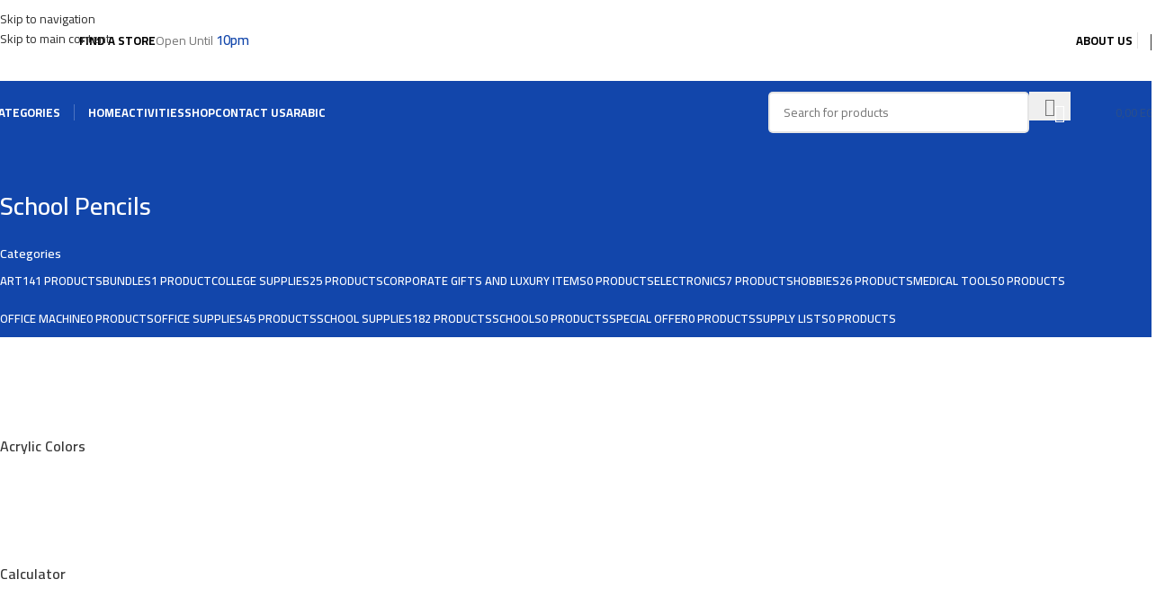

--- FILE ---
content_type: text/html; charset=UTF-8
request_url: https://stationery-hub.com/product-category/school-supplies/school-pencils/
body_size: 97546
content:
<!DOCTYPE html>
<html lang="en-US">
<head><meta charset="UTF-8"><script>if(navigator.userAgent.match(/MSIE|Internet Explorer/i)||navigator.userAgent.match(/Trident\/7\..*?rv:11/i)){var href=document.location.href;if(!href.match(/[?&]nowprocket/)){if(href.indexOf("?")==-1){if(href.indexOf("#")==-1){document.location.href=href+"?nowprocket=1"}else{document.location.href=href.replace("#","?nowprocket=1#")}}else{if(href.indexOf("#")==-1){document.location.href=href+"&nowprocket=1"}else{document.location.href=href.replace("#","&nowprocket=1#")}}}}</script><script>class RocketLazyLoadScripts{constructor(){this.triggerEvents=["keydown","mousedown","mousemove","touchmove","touchstart","touchend","wheel"],this.userEventHandler=this._triggerListener.bind(this),this.touchStartHandler=this._onTouchStart.bind(this),this.touchMoveHandler=this._onTouchMove.bind(this),this.touchEndHandler=this._onTouchEnd.bind(this),this.clickHandler=this._onClick.bind(this),this.interceptedClicks=[],window.addEventListener("pageshow",(e=>{this.persisted=e.persisted})),window.addEventListener("DOMContentLoaded",(()=>{this._preconnect3rdParties()})),this.delayedScripts={normal:[],async:[],defer:[]},this.allJQueries=[]}_addUserInteractionListener(e){document.hidden?e._triggerListener():(this.triggerEvents.forEach((t=>window.addEventListener(t,e.userEventHandler,{passive:!0}))),window.addEventListener("touchstart",e.touchStartHandler,{passive:!0}),window.addEventListener("mousedown",e.touchStartHandler),document.addEventListener("visibilitychange",e.userEventHandler))}_removeUserInteractionListener(){this.triggerEvents.forEach((e=>window.removeEventListener(e,this.userEventHandler,{passive:!0}))),document.removeEventListener("visibilitychange",this.userEventHandler)}_onTouchStart(e){"HTML"!==e.target.tagName&&(window.addEventListener("touchend",this.touchEndHandler),window.addEventListener("mouseup",this.touchEndHandler),window.addEventListener("touchmove",this.touchMoveHandler,{passive:!0}),window.addEventListener("mousemove",this.touchMoveHandler),e.target.addEventListener("click",this.clickHandler),this._renameDOMAttribute(e.target,"onclick","rocket-onclick"))}_onTouchMove(e){window.removeEventListener("touchend",this.touchEndHandler),window.removeEventListener("mouseup",this.touchEndHandler),window.removeEventListener("touchmove",this.touchMoveHandler,{passive:!0}),window.removeEventListener("mousemove",this.touchMoveHandler),e.target.removeEventListener("click",this.clickHandler),this._renameDOMAttribute(e.target,"rocket-onclick","onclick")}_onTouchEnd(e){window.removeEventListener("touchend",this.touchEndHandler),window.removeEventListener("mouseup",this.touchEndHandler),window.removeEventListener("touchmove",this.touchMoveHandler,{passive:!0}),window.removeEventListener("mousemove",this.touchMoveHandler)}_onClick(e){e.target.removeEventListener("click",this.clickHandler),this._renameDOMAttribute(e.target,"rocket-onclick","onclick"),this.interceptedClicks.push(e),e.preventDefault(),e.stopPropagation(),e.stopImmediatePropagation()}_replayClicks(){window.removeEventListener("touchstart",this.touchStartHandler,{passive:!0}),window.removeEventListener("mousedown",this.touchStartHandler),this.interceptedClicks.forEach((e=>{e.target.dispatchEvent(new MouseEvent("click",{view:e.view,bubbles:!0,cancelable:!0}))}))}_renameDOMAttribute(e,t,n){e.hasAttribute&&e.hasAttribute(t)&&(event.target.setAttribute(n,event.target.getAttribute(t)),event.target.removeAttribute(t))}_triggerListener(){this._removeUserInteractionListener(this),"loading"===document.readyState?document.addEventListener("DOMContentLoaded",this._loadEverythingNow.bind(this)):this._loadEverythingNow()}_preconnect3rdParties(){let e=[];document.querySelectorAll("script[type=rocketlazyloadscript]").forEach((t=>{if(t.hasAttribute("src")){const n=new URL(t.src).origin;n!==location.origin&&e.push({src:n,crossOrigin:t.crossOrigin||"module"===t.getAttribute("data-rocket-type")})}})),e=[...new Map(e.map((e=>[JSON.stringify(e),e]))).values()],this._batchInjectResourceHints(e,"preconnect")}async _loadEverythingNow(){this.lastBreath=Date.now(),this._delayEventListeners(),this._delayJQueryReady(this),this._handleDocumentWrite(),this._registerAllDelayedScripts(),this._preloadAllScripts(),await this._loadScriptsFromList(this.delayedScripts.normal),await this._loadScriptsFromList(this.delayedScripts.defer),await this._loadScriptsFromList(this.delayedScripts.async);try{await this._triggerDOMContentLoaded(),await this._triggerWindowLoad()}catch(e){}window.dispatchEvent(new Event("rocket-allScriptsLoaded")),this._replayClicks()}_registerAllDelayedScripts(){document.querySelectorAll("script[type=rocketlazyloadscript]").forEach((e=>{e.hasAttribute("src")?e.hasAttribute("async")&&!1!==e.async?this.delayedScripts.async.push(e):e.hasAttribute("defer")&&!1!==e.defer||"module"===e.getAttribute("data-rocket-type")?this.delayedScripts.defer.push(e):this.delayedScripts.normal.push(e):this.delayedScripts.normal.push(e)}))}async _transformScript(e){return await this._littleBreath(),new Promise((t=>{const n=document.createElement("script");[...e.attributes].forEach((e=>{let t=e.nodeName;"type"!==t&&("data-rocket-type"===t&&(t="type"),n.setAttribute(t,e.nodeValue))})),e.hasAttribute("src")?(n.addEventListener("load",t),n.addEventListener("error",t)):(n.text=e.text,t());try{e.parentNode.replaceChild(n,e)}catch(e){t()}}))}async _loadScriptsFromList(e){const t=e.shift();return t?(await this._transformScript(t),this._loadScriptsFromList(e)):Promise.resolve()}_preloadAllScripts(){this._batchInjectResourceHints([...this.delayedScripts.normal,...this.delayedScripts.defer,...this.delayedScripts.async],"preload")}_batchInjectResourceHints(e,t){var n=document.createDocumentFragment();e.forEach((e=>{if(e.src){const i=document.createElement("link");i.href=e.src,i.rel=t,"preconnect"!==t&&(i.as="script"),e.getAttribute&&"module"===e.getAttribute("data-rocket-type")&&(i.crossOrigin=!0),e.crossOrigin&&(i.crossOrigin=e.crossOrigin),n.appendChild(i)}})),document.head.appendChild(n)}_delayEventListeners(){let e={};function t(t,n){!function(t){function n(n){return e[t].eventsToRewrite.indexOf(n)>=0?"rocket-"+n:n}e[t]||(e[t]={originalFunctions:{add:t.addEventListener,remove:t.removeEventListener},eventsToRewrite:[]},t.addEventListener=function(){arguments[0]=n(arguments[0]),e[t].originalFunctions.add.apply(t,arguments)},t.removeEventListener=function(){arguments[0]=n(arguments[0]),e[t].originalFunctions.remove.apply(t,arguments)})}(t),e[t].eventsToRewrite.push(n)}function n(e,t){let n=e[t];Object.defineProperty(e,t,{get:()=>n||function(){},set(i){e["rocket"+t]=n=i}})}t(document,"DOMContentLoaded"),t(window,"DOMContentLoaded"),t(window,"load"),t(window,"pageshow"),t(document,"readystatechange"),n(document,"onreadystatechange"),n(window,"onload"),n(window,"onpageshow")}_delayJQueryReady(e){let t=window.jQuery;Object.defineProperty(window,"jQuery",{get:()=>t,set(n){if(n&&n.fn&&!e.allJQueries.includes(n)){n.fn.ready=n.fn.init.prototype.ready=function(t){e.domReadyFired?t.bind(document)(n):document.addEventListener("rocket-DOMContentLoaded",(()=>t.bind(document)(n)))};const t=n.fn.on;n.fn.on=n.fn.init.prototype.on=function(){if(this[0]===window){function e(e){return e.split(" ").map((e=>"load"===e||0===e.indexOf("load.")?"rocket-jquery-load":e)).join(" ")}"string"==typeof arguments[0]||arguments[0]instanceof String?arguments[0]=e(arguments[0]):"object"==typeof arguments[0]&&Object.keys(arguments[0]).forEach((t=>{delete Object.assign(arguments[0],{[e(t)]:arguments[0][t]})[t]}))}return t.apply(this,arguments),this},e.allJQueries.push(n)}t=n}})}async _triggerDOMContentLoaded(){this.domReadyFired=!0,await this._littleBreath(),document.dispatchEvent(new Event("rocket-DOMContentLoaded")),await this._littleBreath(),window.dispatchEvent(new Event("rocket-DOMContentLoaded")),await this._littleBreath(),document.dispatchEvent(new Event("rocket-readystatechange")),await this._littleBreath(),document.rocketonreadystatechange&&document.rocketonreadystatechange()}async _triggerWindowLoad(){await this._littleBreath(),window.dispatchEvent(new Event("rocket-load")),await this._littleBreath(),window.rocketonload&&window.rocketonload(),await this._littleBreath(),this.allJQueries.forEach((e=>e(window).trigger("rocket-jquery-load"))),await this._littleBreath();const e=new Event("rocket-pageshow");e.persisted=this.persisted,window.dispatchEvent(e),await this._littleBreath(),window.rocketonpageshow&&window.rocketonpageshow({persisted:this.persisted})}_handleDocumentWrite(){const e=new Map;document.write=document.writeln=function(t){const n=document.currentScript,i=document.createRange(),r=n.parentElement;let o=e.get(n);void 0===o&&(o=n.nextSibling,e.set(n,o));const s=document.createDocumentFragment();i.setStart(s,0),s.appendChild(i.createContextualFragment(t)),r.insertBefore(s,o)}}async _littleBreath(){Date.now()-this.lastBreath>45&&(await this._requestAnimFrame(),this.lastBreath=Date.now())}async _requestAnimFrame(){return document.hidden?new Promise((e=>setTimeout(e))):new Promise((e=>requestAnimationFrame(e)))}static run(){const e=new RocketLazyLoadScripts;e._addUserInteractionListener(e)}}RocketLazyLoadScripts.run();</script>
	
	<link rel="profile" href="https://gmpg.org/xfn/11">
	<link rel="pingback" href="https://stationery-hub.com/xmlrpc.php">

	<meta name='robots' content='index, follow, max-image-preview:large, max-snippet:-1, max-video-preview:-1' />
	<style>img:is([sizes="auto" i], [sizes^="auto," i]) { contain-intrinsic-size: 3000px 1500px }</style>
	<script type="rocketlazyloadscript">window._wca = window._wca || [];</script>

	<!-- This site is optimized with the Yoast SEO plugin v25.6 - https://yoast.com/wordpress/plugins/seo/ -->
	<title>School Pencils Archives - Stationery Hub</title>
	<link rel="canonical" href="https://stationery-hub.com/product-category/school-supplies/school-pencils/" />
	<link rel="next" href="https://stationery-hub.com/product-category/school-supplies/school-pencils/page/2/" />
	<meta property="og:locale" content="en_US" />
	<meta property="og:type" content="article" />
	<meta property="og:title" content="School Pencils Archives - Stationery Hub" />
	<meta property="og:url" content="https://stationery-hub.com/product-category/school-supplies/school-pencils/" />
	<meta property="og:site_name" content="Stationery Hub" />
	<meta name="twitter:card" content="summary_large_image" />
	<script type="application/ld+json" class="yoast-schema-graph">{"@context":"https://schema.org","@graph":[{"@type":"CollectionPage","@id":"https://stationery-hub.com/product-category/school-supplies/school-pencils/","url":"https://stationery-hub.com/product-category/school-supplies/school-pencils/","name":"School Pencils Archives - Stationery Hub","isPartOf":{"@id":"https://stationery-hub.com/#website"},"primaryImageOfPage":{"@id":"https://stationery-hub.com/product-category/school-supplies/school-pencils/#primaryimage"},"image":{"@id":"https://stationery-hub.com/product-category/school-supplies/school-pencils/#primaryimage"},"thumbnailUrl":"https://stationery-hub.com/wp-content/uploads/2022/02/8003511321437.jpg","breadcrumb":{"@id":"https://stationery-hub.com/product-category/school-supplies/school-pencils/#breadcrumb"},"inLanguage":"en-US"},{"@type":"ImageObject","inLanguage":"en-US","@id":"https://stationery-hub.com/product-category/school-supplies/school-pencils/#primaryimage","url":"https://stationery-hub.com/wp-content/uploads/2022/02/8003511321437.jpg","contentUrl":"https://stationery-hub.com/wp-content/uploads/2022/02/8003511321437.jpg","width":585,"height":585},{"@type":"BreadcrumbList","@id":"https://stationery-hub.com/product-category/school-supplies/school-pencils/#breadcrumb","itemListElement":[{"@type":"ListItem","position":1,"name":"Home","item":"https://stationery-hub.com/"},{"@type":"ListItem","position":2,"name":"School supplies","item":"https://stationery-hub.com/product-category/school-supplies/"},{"@type":"ListItem","position":3,"name":"School Pencils"}]},{"@type":"WebSite","@id":"https://stationery-hub.com/#website","url":"https://stationery-hub.com/","name":"Stationery Hub","description":"","publisher":{"@id":"https://stationery-hub.com/#organization"},"potentialAction":[{"@type":"SearchAction","target":{"@type":"EntryPoint","urlTemplate":"https://stationery-hub.com/?s={search_term_string}"},"query-input":{"@type":"PropertyValueSpecification","valueRequired":true,"valueName":"search_term_string"}}],"inLanguage":"en-US"},{"@type":"Organization","@id":"https://stationery-hub.com/#organization","name":"Stationery Hub","url":"https://stationery-hub.com/","logo":{"@type":"ImageObject","inLanguage":"en-US","@id":"https://stationery-hub.com/#/schema/logo/image/","url":"https://stationery-hub.com/wp-content/uploads/2021/06/Untitled-29-02.png","contentUrl":"https://stationery-hub.com/wp-content/uploads/2021/06/Untitled-29-02.png","width":834,"height":501,"caption":"Stationery Hub"},"image":{"@id":"https://stationery-hub.com/#/schema/logo/image/"},"sameAs":["https://www.facebook.com/stationeryhubeg","https://www.instagram.com/challenge/action/AXEAKXL9c51gUT8KS8htlbiAjxZO1GNGU723LnyoIck_f1x9FEzlbxGrSe1BiPJxZ-7B9aA/Afw3IUcE2Yha6loW27VLS0Gh2dD4Eca_tv3MgsVDWrTibqO8oD_0C9Q0ntUx0_BU7xvCvlHk39jk8A/ffc_4ypuhcLD3UPwEetoVUUggdzk3XQThRPGmHt2pVzDWHsE0luStRs739YiE6vdro9G/"]}]}</script>
	<!-- / Yoast SEO plugin. -->


<link rel='dns-prefetch' href='//stats.wp.com' />
<link rel='dns-prefetch' href='//fonts.googleapis.com' />
<link rel="alternate" type="application/rss+xml" title="Stationery Hub &raquo; Feed" href="https://stationery-hub.com/feed/" />
<link rel="alternate" type="application/rss+xml" title="Stationery Hub &raquo; Comments Feed" href="https://stationery-hub.com/comments/feed/" />
<link rel="alternate" type="application/rss+xml" title="Stationery Hub &raquo; School Pencils Category Feed" href="https://stationery-hub.com/product-category/school-supplies/school-pencils/feed/" />
<link data-minify="1" rel='stylesheet' id='wp-block-library-css' href='https://stationery-hub.com/wp-content/cache/min/1/wp-includes/css/dist/block-library/style.css?ver=1769699468' type='text/css' media='all' />
<style id='safe-svg-svg-icon-style-inline-css' type='text/css'>
.safe-svg-cover{text-align:center}.safe-svg-cover .safe-svg-inside{display:inline-block;max-width:100%}.safe-svg-cover svg{fill:currentColor;height:100%;max-height:100%;max-width:100%;width:100%}

</style>
<link rel='stylesheet' id='mediaelement-css' href='https://stationery-hub.com/wp-includes/js/mediaelement/mediaelementplayer-legacy.min.css?ver=4.2.17' type='text/css' media='all' />
<link data-minify="1" rel='stylesheet' id='wp-mediaelement-css' href='https://stationery-hub.com/wp-content/cache/min/1/wp-includes/js/mediaelement/wp-mediaelement.css?ver=1769699378' type='text/css' media='all' />
<style id='jetpack-sharing-buttons-style-inline-css' type='text/css'>
.jetpack-sharing-buttons__services-list{display:flex;flex-direction:row;flex-wrap:wrap;gap:0;list-style-type:none;margin:5px;padding:0}.jetpack-sharing-buttons__services-list.has-small-icon-size{font-size:12px}.jetpack-sharing-buttons__services-list.has-normal-icon-size{font-size:16px}.jetpack-sharing-buttons__services-list.has-large-icon-size{font-size:24px}.jetpack-sharing-buttons__services-list.has-huge-icon-size{font-size:36px}@media print{.jetpack-sharing-buttons__services-list{display:none!important}}.editor-styles-wrapper .wp-block-jetpack-sharing-buttons{gap:0;padding-inline-start:0}ul.jetpack-sharing-buttons__services-list.has-background{padding:1.25em 2.375em}
</style>
<link data-minify="1" rel='stylesheet' id='nta-css-popup-css' href='https://stationery-hub.com/wp-content/cache/min/1/wp-content/plugins/wp-whatsapp/assets/dist/css/style.css?ver=1769699468' type='text/css' media='all' />
<style id='global-styles-inline-css' type='text/css'>
:root{--wp--preset--aspect-ratio--square: 1;--wp--preset--aspect-ratio--4-3: 4/3;--wp--preset--aspect-ratio--3-4: 3/4;--wp--preset--aspect-ratio--3-2: 3/2;--wp--preset--aspect-ratio--2-3: 2/3;--wp--preset--aspect-ratio--16-9: 16/9;--wp--preset--aspect-ratio--9-16: 9/16;--wp--preset--color--black: #000000;--wp--preset--color--cyan-bluish-gray: #abb8c3;--wp--preset--color--white: #ffffff;--wp--preset--color--pale-pink: #f78da7;--wp--preset--color--vivid-red: #cf2e2e;--wp--preset--color--luminous-vivid-orange: #ff6900;--wp--preset--color--luminous-vivid-amber: #fcb900;--wp--preset--color--light-green-cyan: #7bdcb5;--wp--preset--color--vivid-green-cyan: #00d084;--wp--preset--color--pale-cyan-blue: #8ed1fc;--wp--preset--color--vivid-cyan-blue: #0693e3;--wp--preset--color--vivid-purple: #9b51e0;--wp--preset--gradient--vivid-cyan-blue-to-vivid-purple: linear-gradient(135deg,rgba(6,147,227,1) 0%,rgb(155,81,224) 100%);--wp--preset--gradient--light-green-cyan-to-vivid-green-cyan: linear-gradient(135deg,rgb(122,220,180) 0%,rgb(0,208,130) 100%);--wp--preset--gradient--luminous-vivid-amber-to-luminous-vivid-orange: linear-gradient(135deg,rgba(252,185,0,1) 0%,rgba(255,105,0,1) 100%);--wp--preset--gradient--luminous-vivid-orange-to-vivid-red: linear-gradient(135deg,rgba(255,105,0,1) 0%,rgb(207,46,46) 100%);--wp--preset--gradient--very-light-gray-to-cyan-bluish-gray: linear-gradient(135deg,rgb(238,238,238) 0%,rgb(169,184,195) 100%);--wp--preset--gradient--cool-to-warm-spectrum: linear-gradient(135deg,rgb(74,234,220) 0%,rgb(151,120,209) 20%,rgb(207,42,186) 40%,rgb(238,44,130) 60%,rgb(251,105,98) 80%,rgb(254,248,76) 100%);--wp--preset--gradient--blush-light-purple: linear-gradient(135deg,rgb(255,206,236) 0%,rgb(152,150,240) 100%);--wp--preset--gradient--blush-bordeaux: linear-gradient(135deg,rgb(254,205,165) 0%,rgb(254,45,45) 50%,rgb(107,0,62) 100%);--wp--preset--gradient--luminous-dusk: linear-gradient(135deg,rgb(255,203,112) 0%,rgb(199,81,192) 50%,rgb(65,88,208) 100%);--wp--preset--gradient--pale-ocean: linear-gradient(135deg,rgb(255,245,203) 0%,rgb(182,227,212) 50%,rgb(51,167,181) 100%);--wp--preset--gradient--electric-grass: linear-gradient(135deg,rgb(202,248,128) 0%,rgb(113,206,126) 100%);--wp--preset--gradient--midnight: linear-gradient(135deg,rgb(2,3,129) 0%,rgb(40,116,252) 100%);--wp--preset--font-size--small: 13px;--wp--preset--font-size--medium: 20px;--wp--preset--font-size--large: 36px;--wp--preset--font-size--x-large: 42px;--wp--preset--spacing--20: 0.44rem;--wp--preset--spacing--30: 0.67rem;--wp--preset--spacing--40: 1rem;--wp--preset--spacing--50: 1.5rem;--wp--preset--spacing--60: 2.25rem;--wp--preset--spacing--70: 3.38rem;--wp--preset--spacing--80: 5.06rem;--wp--preset--shadow--natural: 6px 6px 9px rgba(0, 0, 0, 0.2);--wp--preset--shadow--deep: 12px 12px 50px rgba(0, 0, 0, 0.4);--wp--preset--shadow--sharp: 6px 6px 0px rgba(0, 0, 0, 0.2);--wp--preset--shadow--outlined: 6px 6px 0px -3px rgba(255, 255, 255, 1), 6px 6px rgba(0, 0, 0, 1);--wp--preset--shadow--crisp: 6px 6px 0px rgba(0, 0, 0, 1);}:where(body) { margin: 0; }.wp-site-blocks > .alignleft { float: left; margin-right: 2em; }.wp-site-blocks > .alignright { float: right; margin-left: 2em; }.wp-site-blocks > .aligncenter { justify-content: center; margin-left: auto; margin-right: auto; }:where(.is-layout-flex){gap: 0.5em;}:where(.is-layout-grid){gap: 0.5em;}.is-layout-flow > .alignleft{float: left;margin-inline-start: 0;margin-inline-end: 2em;}.is-layout-flow > .alignright{float: right;margin-inline-start: 2em;margin-inline-end: 0;}.is-layout-flow > .aligncenter{margin-left: auto !important;margin-right: auto !important;}.is-layout-constrained > .alignleft{float: left;margin-inline-start: 0;margin-inline-end: 2em;}.is-layout-constrained > .alignright{float: right;margin-inline-start: 2em;margin-inline-end: 0;}.is-layout-constrained > .aligncenter{margin-left: auto !important;margin-right: auto !important;}.is-layout-constrained > :where(:not(.alignleft):not(.alignright):not(.alignfull)){margin-left: auto !important;margin-right: auto !important;}body .is-layout-flex{display: flex;}.is-layout-flex{flex-wrap: wrap;align-items: center;}.is-layout-flex > :is(*, div){margin: 0;}body .is-layout-grid{display: grid;}.is-layout-grid > :is(*, div){margin: 0;}body{padding-top: 0px;padding-right: 0px;padding-bottom: 0px;padding-left: 0px;}a:where(:not(.wp-element-button)){text-decoration: none;}:root :where(.wp-element-button, .wp-block-button__link){background-color: #32373c;border-width: 0;color: #fff;font-family: inherit;font-size: inherit;line-height: inherit;padding: calc(0.667em + 2px) calc(1.333em + 2px);text-decoration: none;}.has-black-color{color: var(--wp--preset--color--black) !important;}.has-cyan-bluish-gray-color{color: var(--wp--preset--color--cyan-bluish-gray) !important;}.has-white-color{color: var(--wp--preset--color--white) !important;}.has-pale-pink-color{color: var(--wp--preset--color--pale-pink) !important;}.has-vivid-red-color{color: var(--wp--preset--color--vivid-red) !important;}.has-luminous-vivid-orange-color{color: var(--wp--preset--color--luminous-vivid-orange) !important;}.has-luminous-vivid-amber-color{color: var(--wp--preset--color--luminous-vivid-amber) !important;}.has-light-green-cyan-color{color: var(--wp--preset--color--light-green-cyan) !important;}.has-vivid-green-cyan-color{color: var(--wp--preset--color--vivid-green-cyan) !important;}.has-pale-cyan-blue-color{color: var(--wp--preset--color--pale-cyan-blue) !important;}.has-vivid-cyan-blue-color{color: var(--wp--preset--color--vivid-cyan-blue) !important;}.has-vivid-purple-color{color: var(--wp--preset--color--vivid-purple) !important;}.has-black-background-color{background-color: var(--wp--preset--color--black) !important;}.has-cyan-bluish-gray-background-color{background-color: var(--wp--preset--color--cyan-bluish-gray) !important;}.has-white-background-color{background-color: var(--wp--preset--color--white) !important;}.has-pale-pink-background-color{background-color: var(--wp--preset--color--pale-pink) !important;}.has-vivid-red-background-color{background-color: var(--wp--preset--color--vivid-red) !important;}.has-luminous-vivid-orange-background-color{background-color: var(--wp--preset--color--luminous-vivid-orange) !important;}.has-luminous-vivid-amber-background-color{background-color: var(--wp--preset--color--luminous-vivid-amber) !important;}.has-light-green-cyan-background-color{background-color: var(--wp--preset--color--light-green-cyan) !important;}.has-vivid-green-cyan-background-color{background-color: var(--wp--preset--color--vivid-green-cyan) !important;}.has-pale-cyan-blue-background-color{background-color: var(--wp--preset--color--pale-cyan-blue) !important;}.has-vivid-cyan-blue-background-color{background-color: var(--wp--preset--color--vivid-cyan-blue) !important;}.has-vivid-purple-background-color{background-color: var(--wp--preset--color--vivid-purple) !important;}.has-black-border-color{border-color: var(--wp--preset--color--black) !important;}.has-cyan-bluish-gray-border-color{border-color: var(--wp--preset--color--cyan-bluish-gray) !important;}.has-white-border-color{border-color: var(--wp--preset--color--white) !important;}.has-pale-pink-border-color{border-color: var(--wp--preset--color--pale-pink) !important;}.has-vivid-red-border-color{border-color: var(--wp--preset--color--vivid-red) !important;}.has-luminous-vivid-orange-border-color{border-color: var(--wp--preset--color--luminous-vivid-orange) !important;}.has-luminous-vivid-amber-border-color{border-color: var(--wp--preset--color--luminous-vivid-amber) !important;}.has-light-green-cyan-border-color{border-color: var(--wp--preset--color--light-green-cyan) !important;}.has-vivid-green-cyan-border-color{border-color: var(--wp--preset--color--vivid-green-cyan) !important;}.has-pale-cyan-blue-border-color{border-color: var(--wp--preset--color--pale-cyan-blue) !important;}.has-vivid-cyan-blue-border-color{border-color: var(--wp--preset--color--vivid-cyan-blue) !important;}.has-vivid-purple-border-color{border-color: var(--wp--preset--color--vivid-purple) !important;}.has-vivid-cyan-blue-to-vivid-purple-gradient-background{background: var(--wp--preset--gradient--vivid-cyan-blue-to-vivid-purple) !important;}.has-light-green-cyan-to-vivid-green-cyan-gradient-background{background: var(--wp--preset--gradient--light-green-cyan-to-vivid-green-cyan) !important;}.has-luminous-vivid-amber-to-luminous-vivid-orange-gradient-background{background: var(--wp--preset--gradient--luminous-vivid-amber-to-luminous-vivid-orange) !important;}.has-luminous-vivid-orange-to-vivid-red-gradient-background{background: var(--wp--preset--gradient--luminous-vivid-orange-to-vivid-red) !important;}.has-very-light-gray-to-cyan-bluish-gray-gradient-background{background: var(--wp--preset--gradient--very-light-gray-to-cyan-bluish-gray) !important;}.has-cool-to-warm-spectrum-gradient-background{background: var(--wp--preset--gradient--cool-to-warm-spectrum) !important;}.has-blush-light-purple-gradient-background{background: var(--wp--preset--gradient--blush-light-purple) !important;}.has-blush-bordeaux-gradient-background{background: var(--wp--preset--gradient--blush-bordeaux) !important;}.has-luminous-dusk-gradient-background{background: var(--wp--preset--gradient--luminous-dusk) !important;}.has-pale-ocean-gradient-background{background: var(--wp--preset--gradient--pale-ocean) !important;}.has-electric-grass-gradient-background{background: var(--wp--preset--gradient--electric-grass) !important;}.has-midnight-gradient-background{background: var(--wp--preset--gradient--midnight) !important;}.has-small-font-size{font-size: var(--wp--preset--font-size--small) !important;}.has-medium-font-size{font-size: var(--wp--preset--font-size--medium) !important;}.has-large-font-size{font-size: var(--wp--preset--font-size--large) !important;}.has-x-large-font-size{font-size: var(--wp--preset--font-size--x-large) !important;}
:where(.wp-block-post-template.is-layout-flex){gap: 1.25em;}:where(.wp-block-post-template.is-layout-grid){gap: 1.25em;}
:where(.wp-block-columns.is-layout-flex){gap: 2em;}:where(.wp-block-columns.is-layout-grid){gap: 2em;}
:root :where(.wp-block-pullquote){font-size: 1.5em;line-height: 1.6;}
</style>
<link data-minify="1" rel='stylesheet' id='advanced-flat-rate-shipping-for-woocommerce-css' href='https://stationery-hub.com/wp-content/cache/min/1/wp-content/plugins/advanced-flat-rate-shipping-method-for-woocommerce/public/css/advanced-flat-rate-shipping-for-woocommerce-public.css?ver=1769699378' type='text/css' media='all' />
<link data-minify="1" rel='stylesheet' id='font-awesome-min-css' href='https://stationery-hub.com/wp-content/cache/min/1/wp-content/plugins/advanced-flat-rate-shipping-method-for-woocommerce/public/css/font-awesome.min.css?ver=1769699378' type='text/css' media='all' />
<style id='woocommerce-inline-inline-css' type='text/css'>
.woocommerce form .form-row .required { visibility: visible; }
</style>
<link data-minify="1" rel='stylesheet' id='trp-language-switcher-style-css' href='https://stationery-hub.com/wp-content/cache/min/1/wp-content/plugins/translatepress-multilingual/assets/css/trp-language-switcher.css?ver=1769699378' type='text/css' media='all' />
<link data-minify="1" rel='stylesheet' id='awcfe-frontend-css' href='https://stationery-hub.com/wp-content/cache/min/1/wp-content/plugins/checkout-field-editor-and-manager-for-woocommerce/assets/css/frontend.css?ver=1769699378' type='text/css' media='all' />
<link rel='stylesheet' id='wd-widget-price-filter-css' href='https://stationery-hub.com/wp-content/themes/woodmart/css/parts/woo-widget-price-filter.min.css?ver=8.3.9' type='text/css' media='all' />
<link rel='stylesheet' id='wd-widget-woo-other-css' href='https://stationery-hub.com/wp-content/themes/woodmart/css/parts/woo-widget-other.min.css?ver=8.3.9' type='text/css' media='all' />
<link data-minify="1" rel='stylesheet' id='elementor-icons-css' href='https://stationery-hub.com/wp-content/cache/min/1/wp-content/plugins/elementor/assets/lib/eicons/css/elementor-icons.css?ver=1769699378' type='text/css' media='all' />
<link data-minify="1" rel='stylesheet' id='elementor-frontend-css' href='https://stationery-hub.com/wp-content/cache/min/1/wp-content/plugins/elementor/assets/css/frontend.css?ver=1769699378' type='text/css' media='all' />
<link data-minify="1" rel='stylesheet' id='elementor-post-10452-css' href='https://stationery-hub.com/wp-content/cache/min/1/wp-content/uploads/elementor/css/post-10452.css?ver=1769699378' type='text/css' media='all' />
<link data-minify="1" rel='stylesheet' id='font-awesome-5-all-css' href='https://stationery-hub.com/wp-content/cache/min/1/wp-content/plugins/elementor/assets/lib/font-awesome/css/all.css?ver=1769699378' type='text/css' media='all' />
<link data-minify="1" rel='stylesheet' id='font-awesome-4-shim-css' href='https://stationery-hub.com/wp-content/cache/min/1/wp-content/plugins/elementor/assets/lib/font-awesome/css/v4-shims.css?ver=1769699378' type='text/css' media='all' />
<link rel='stylesheet' id='wd-style-base-css' href='https://stationery-hub.com/wp-content/themes/woodmart/css/parts/base.min.css?ver=8.3.9' type='text/css' media='all' />
<link rel='stylesheet' id='wd-helpers-wpb-elem-css' href='https://stationery-hub.com/wp-content/themes/woodmart/css/parts/helpers-wpb-elem.min.css?ver=8.3.9' type='text/css' media='all' />
<link rel='stylesheet' id='wd-revolution-slider-css' href='https://stationery-hub.com/wp-content/themes/woodmart/css/parts/int-rev-slider.min.css?ver=8.3.9' type='text/css' media='all' />
<link rel='stylesheet' id='wd-elementor-base-css' href='https://stationery-hub.com/wp-content/themes/woodmart/css/parts/int-elem-base.min.css?ver=8.3.9' type='text/css' media='all' />
<link rel='stylesheet' id='wd-woocommerce-base-css' href='https://stationery-hub.com/wp-content/themes/woodmart/css/parts/woocommerce-base.min.css?ver=8.3.9' type='text/css' media='all' />
<link rel='stylesheet' id='wd-mod-star-rating-css' href='https://stationery-hub.com/wp-content/themes/woodmart/css/parts/mod-star-rating.min.css?ver=8.3.9' type='text/css' media='all' />
<link rel='stylesheet' id='wd-woocommerce-block-notices-css' href='https://stationery-hub.com/wp-content/themes/woodmart/css/parts/woo-mod-block-notices.min.css?ver=8.3.9' type='text/css' media='all' />
<link rel='stylesheet' id='wd-widget-active-filters-css' href='https://stationery-hub.com/wp-content/themes/woodmart/css/parts/woo-widget-active-filters.min.css?ver=8.3.9' type='text/css' media='all' />
<link rel='stylesheet' id='wd-woo-shop-builder-css' href='https://stationery-hub.com/wp-content/themes/woodmart/css/parts/woo-shop-builder.min.css?ver=8.3.9' type='text/css' media='all' />
<link rel='stylesheet' id='wd-wp-blocks-css' href='https://stationery-hub.com/wp-content/themes/woodmart/css/parts/wp-blocks.min.css?ver=8.3.9' type='text/css' media='all' />
<link rel='stylesheet' id='wd-header-base-css' href='https://stationery-hub.com/wp-content/themes/woodmart/css/parts/header-base.min.css?ver=8.3.9' type='text/css' media='all' />
<link rel='stylesheet' id='wd-mod-tools-css' href='https://stationery-hub.com/wp-content/themes/woodmart/css/parts/mod-tools.min.css?ver=8.3.9' type='text/css' media='all' />
<link rel='stylesheet' id='wd-text-block-css' href='https://stationery-hub.com/wp-content/themes/woodmart/css/parts/el-text-block.min.css?ver=8.3.9' type='text/css' media='all' />
<link rel='stylesheet' id='wd-button-css' href='https://stationery-hub.com/wp-content/themes/woodmart/css/parts/el-button.min.css?ver=8.3.9' type='text/css' media='all' />
<link rel='stylesheet' id='wd-list-css' href='https://stationery-hub.com/wp-content/themes/woodmart/css/parts/el-list.min.css?ver=8.3.9' type='text/css' media='all' />
<link rel='stylesheet' id='wd-el-list-css' href='https://stationery-hub.com/wp-content/themes/woodmart/css/parts/el-list-wpb-elem.min.css?ver=8.3.9' type='text/css' media='all' />
<link rel='stylesheet' id='wd-header-elements-base-css' href='https://stationery-hub.com/wp-content/themes/woodmart/css/parts/header-el-base.min.css?ver=8.3.9' type='text/css' media='all' />
<link rel='stylesheet' id='wd-woo-mod-login-form-css' href='https://stationery-hub.com/wp-content/themes/woodmart/css/parts/woo-mod-login-form.min.css?ver=8.3.9' type='text/css' media='all' />
<link rel='stylesheet' id='wd-header-my-account-css' href='https://stationery-hub.com/wp-content/themes/woodmart/css/parts/header-el-my-account.min.css?ver=8.3.9' type='text/css' media='all' />
<link rel='stylesheet' id='wd-dropdown-aside-css' href='https://stationery-hub.com/wp-content/themes/woodmart/css/parts/mod-dropdown-aside.min.css?ver=8.3.9' type='text/css' media='all' />
<link rel='stylesheet' id='wd-mod-nav-menu-label-css' href='https://stationery-hub.com/wp-content/themes/woodmart/css/parts/mod-nav-menu-label.min.css?ver=8.3.9' type='text/css' media='all' />
<link rel='stylesheet' id='wd-widget-product-list-css' href='https://stationery-hub.com/wp-content/themes/woodmart/css/parts/woo-widget-product-list.min.css?ver=8.3.9' type='text/css' media='all' />
<link rel='stylesheet' id='wd-banner-css' href='https://stationery-hub.com/wp-content/themes/woodmart/css/parts/el-banner.min.css?ver=8.3.9' type='text/css' media='all' />
<link rel='stylesheet' id='wd-banner-style-mask-and-shadow-css' href='https://stationery-hub.com/wp-content/themes/woodmart/css/parts/el-banner-style-mask-and-shadow.min.css?ver=8.3.9' type='text/css' media='all' />
<link rel='stylesheet' id='wd-banner-hover-zoom-css' href='https://stationery-hub.com/wp-content/themes/woodmart/css/parts/el-banner-hover-zoom.min.css?ver=8.3.9' type='text/css' media='all' />
<link rel='stylesheet' id='wd-header-search-css' href='https://stationery-hub.com/wp-content/themes/woodmart/css/parts/header-el-search.min.css?ver=8.3.9' type='text/css' media='all' />
<link rel='stylesheet' id='wd-header-search-form-css' href='https://stationery-hub.com/wp-content/themes/woodmart/css/parts/header-el-search-form.min.css?ver=8.3.9' type='text/css' media='all' />
<link rel='stylesheet' id='wd-wd-search-form-css' href='https://stationery-hub.com/wp-content/themes/woodmart/css/parts/wd-search-form.min.css?ver=8.3.9' type='text/css' media='all' />
<link rel='stylesheet' id='wd-wd-search-dropdown-css' href='https://stationery-hub.com/wp-content/themes/woodmart/css/parts/wd-search-dropdown.min.css?ver=8.3.9' type='text/css' media='all' />
<link rel='stylesheet' id='wd-header-cart-side-css' href='https://stationery-hub.com/wp-content/themes/woodmart/css/parts/header-el-cart-side.min.css?ver=8.3.9' type='text/css' media='all' />
<link rel='stylesheet' id='wd-header-cart-css' href='https://stationery-hub.com/wp-content/themes/woodmart/css/parts/header-el-cart.min.css?ver=8.3.9' type='text/css' media='all' />
<link rel='stylesheet' id='wd-widget-shopping-cart-css' href='https://stationery-hub.com/wp-content/themes/woodmart/css/parts/woo-widget-shopping-cart.min.css?ver=8.3.9' type='text/css' media='all' />
<link rel='stylesheet' id='wd-header-mobile-nav-dropdown-css' href='https://stationery-hub.com/wp-content/themes/woodmart/css/parts/header-el-mobile-nav-dropdown.min.css?ver=8.3.9' type='text/css' media='all' />
<link rel='stylesheet' id='wd-el-page-title-builder-css' href='https://stationery-hub.com/wp-content/themes/woodmart/css/parts/el-page-title-builder.min.css?ver=8.3.9' type='text/css' media='all' />
<link rel='stylesheet' id='wd-woo-shop-page-title-css' href='https://stationery-hub.com/wp-content/themes/woodmart/css/parts/woo-shop-page-title.min.css?ver=8.3.9' type='text/css' media='all' />
<link rel='stylesheet' id='wd-shop-title-categories-css' href='https://stationery-hub.com/wp-content/themes/woodmart/css/parts/woo-categories-loop-nav.min.css?ver=8.3.9' type='text/css' media='all' />
<link rel='stylesheet' id='wd-woo-categories-loop-nav-mobile-accordion-css' href='https://stationery-hub.com/wp-content/themes/woodmart/css/parts/woo-categories-loop-nav-mobile-accordion.min.css?ver=8.3.9' type='text/css' media='all' />
<link rel='stylesheet' id='wd-page-title-css' href='https://stationery-hub.com/wp-content/themes/woodmart/css/parts/page-title.min.css?ver=8.3.9' type='text/css' media='all' />
<link rel='stylesheet' id='wd-woo-categories-loop-css' href='https://stationery-hub.com/wp-content/themes/woodmart/css/parts/woo-categories-loop.min.css?ver=8.3.9' type='text/css' media='all' />
<link rel='stylesheet' id='wd-categories-loop-css' href='https://stationery-hub.com/wp-content/themes/woodmart/css/parts/woo-categories-loop-old.min.css?ver=8.3.9' type='text/css' media='all' />
<link rel='stylesheet' id='wd-swiper-css' href='https://stationery-hub.com/wp-content/themes/woodmart/css/parts/lib-swiper.min.css?ver=8.3.9' type='text/css' media='all' />
<link rel='stylesheet' id='wd-swiper-arrows-css' href='https://stationery-hub.com/wp-content/themes/woodmart/css/parts/lib-swiper-arrows.min.css?ver=8.3.9' type='text/css' media='all' />
<link rel='stylesheet' id='wd-widget-layered-nav-stock-status-css' href='https://stationery-hub.com/wp-content/themes/woodmart/css/parts/woo-widget-layered-nav-stock-status.min.css?ver=8.3.9' type='text/css' media='all' />
<link rel='stylesheet' id='wd-widget-slider-price-filter-css' href='https://stationery-hub.com/wp-content/themes/woodmart/css/parts/woo-widget-slider-price-filter.min.css?ver=8.3.9' type='text/css' media='all' />
<link rel='stylesheet' id='wd-wd-search-results-css' href='https://stationery-hub.com/wp-content/themes/woodmart/css/parts/wd-search-results.min.css?ver=8.3.9' type='text/css' media='all' />
<link rel='stylesheet' id='wd-el-off-canvas-column-btn-css' href='https://stationery-hub.com/wp-content/themes/woodmart/css/parts/el-off-canvas-column-btn.min.css?ver=8.3.9' type='text/css' media='all' />
<link rel='stylesheet' id='wd-off-canvas-sidebar-css' href='https://stationery-hub.com/wp-content/themes/woodmart/css/parts/opt-off-canvas-sidebar.min.css?ver=8.3.9' type='text/css' media='all' />
<link rel='stylesheet' id='wd-woo-shop-el-products-per-page-css' href='https://stationery-hub.com/wp-content/themes/woodmart/css/parts/woo-shop-el-products-per-page.min.css?ver=8.3.9' type='text/css' media='all' />
<link rel='stylesheet' id='wd-woo-shop-el-products-view-css' href='https://stationery-hub.com/wp-content/themes/woodmart/css/parts/woo-shop-el-products-view.min.css?ver=8.3.9' type='text/css' media='all' />
<link rel='stylesheet' id='wd-woo-shop-el-order-by-css' href='https://stationery-hub.com/wp-content/themes/woodmart/css/parts/woo-shop-el-order-by.min.css?ver=8.3.9' type='text/css' media='all' />
<link rel='stylesheet' id='wd-sticky-loader-css' href='https://stationery-hub.com/wp-content/themes/woodmart/css/parts/mod-sticky-loader.min.css?ver=8.3.9' type='text/css' media='all' />
<link rel='stylesheet' id='wd-bordered-product-css' href='https://stationery-hub.com/wp-content/themes/woodmart/css/parts/woo-opt-bordered-product.min.css?ver=8.3.9' type='text/css' media='all' />
<link rel='stylesheet' id='wd-product-loop-css' href='https://stationery-hub.com/wp-content/themes/woodmart/css/parts/woo-product-loop.min.css?ver=8.3.9' type='text/css' media='all' />
<link rel='stylesheet' id='wd-product-loop-icons-css' href='https://stationery-hub.com/wp-content/themes/woodmart/css/parts/woo-product-loop-icons.min.css?ver=8.3.9' type='text/css' media='all' />
<link rel='stylesheet' id='wd-categories-loop-default-css' href='https://stationery-hub.com/wp-content/themes/woodmart/css/parts/woo-categories-loop-default-old.min.css?ver=8.3.9' type='text/css' media='all' />
<link rel='stylesheet' id='wd-mfp-popup-css' href='https://stationery-hub.com/wp-content/themes/woodmart/css/parts/lib-magnific-popup.min.css?ver=8.3.9' type='text/css' media='all' />
<link rel='stylesheet' id='wd-mod-animations-transform-css' href='https://stationery-hub.com/wp-content/themes/woodmart/css/parts/mod-animations-transform.min.css?ver=8.3.9' type='text/css' media='all' />
<link rel='stylesheet' id='wd-mod-transform-css' href='https://stationery-hub.com/wp-content/themes/woodmart/css/parts/mod-transform.min.css?ver=8.3.9' type='text/css' media='all' />
<link rel='stylesheet' id='wd-footer-base-css' href='https://stationery-hub.com/wp-content/themes/woodmart/css/parts/footer-base.min.css?ver=8.3.9' type='text/css' media='all' />
<link rel='stylesheet' id='wd-info-box-css' href='https://stationery-hub.com/wp-content/themes/woodmart/css/parts/el-info-box.min.css?ver=8.3.9' type='text/css' media='all' />
<link rel='stylesheet' id='wd-social-icons-css' href='https://stationery-hub.com/wp-content/themes/woodmart/css/parts/el-social-icons.min.css?ver=8.3.9' type='text/css' media='all' />
<link rel='stylesheet' id='wd-social-icons-styles-css' href='https://stationery-hub.com/wp-content/themes/woodmart/css/parts/el-social-styles.min.css?ver=8.3.9' type='text/css' media='all' />
<link rel='stylesheet' id='wd-scroll-top-css' href='https://stationery-hub.com/wp-content/themes/woodmart/css/parts/opt-scrolltotop.min.css?ver=8.3.9' type='text/css' media='all' />
<link rel='stylesheet' id='wd-header-search-fullscreen-css' href='https://stationery-hub.com/wp-content/themes/woodmart/css/parts/header-el-search-fullscreen-general.min.css?ver=8.3.9' type='text/css' media='all' />
<link rel='stylesheet' id='wd-header-search-fullscreen-2-css' href='https://stationery-hub.com/wp-content/themes/woodmart/css/parts/header-el-search-fullscreen-2.min.css?ver=8.3.9' type='text/css' media='all' />
<link rel='stylesheet' id='wd-wd-search-cat-css' href='https://stationery-hub.com/wp-content/themes/woodmart/css/parts/wd-search-cat.min.css?ver=8.3.9' type='text/css' media='all' />
<link rel='stylesheet' id='wd-header-my-account-sidebar-css' href='https://stationery-hub.com/wp-content/themes/woodmart/css/parts/header-el-my-account-sidebar.min.css?ver=8.3.9' type='text/css' media='all' />
<link rel='stylesheet' id='xts-google-fonts-css' href='https://fonts.googleapis.com/css?family=Cairo%3A400%2C600%2C700&#038;ver=8.3.9' type='text/css' media='all' />
<link data-minify="1" rel='stylesheet' id='elementor-gf-local-roboto-css' href='https://stationery-hub.com/wp-content/cache/min/1/wp-content/uploads/elementor/google-fonts/css/roboto.css?ver=1769699378' type='text/css' media='all' />
<link data-minify="1" rel='stylesheet' id='elementor-gf-local-robotoslab-css' href='https://stationery-hub.com/wp-content/cache/min/1/wp-content/uploads/elementor/google-fonts/css/robotoslab.css?ver=1769699378' type='text/css' media='all' />
<script type="text/javascript" src="https://stationery-hub.com/wp-includes/js/jquery/jquery.js?ver=3.7.1" id="jquery-core-js"></script>
<script data-minify="1" type="text/javascript" src="https://stationery-hub.com/wp-content/cache/min/1/wp-includes/js/jquery/jquery-migrate.js?ver=1761208847" id="jquery-migrate-js"></script>
<script data-minify="1" type="text/javascript" src="https://stationery-hub.com/wp-content/cache/min/1/wp-content/plugins/advanced-flat-rate-shipping-method-for-woocommerce/public/js/advanced-flat-rate-shipping-for-woocommerce-public.js?ver=1761208847" id="advanced-flat-rate-shipping-for-woocommerce-js" defer></script>
<script data-minify="1" type="text/javascript" src="https://stationery-hub.com/wp-content/cache/min/1/wp-content/plugins/woocommerce/assets/js/jquery-blockui/jquery.blockUI.js?ver=1761208847" id="wc-jquery-blockui-js" defer="defer" data-wp-strategy="defer"></script>
<script type="text/javascript" id="wc-add-to-cart-js-extra">
/* <![CDATA[ */
var wc_add_to_cart_params = {"ajax_url":"\/wp-admin\/admin-ajax.php","wc_ajax_url":"\/?wc-ajax=%%endpoint%%","i18n_view_cart":"View cart","cart_url":"https:\/\/stationery-hub.com\/cart\/","is_cart":"","cart_redirect_after_add":"no"};
/* ]]> */
</script>
<script data-minify="1" type="text/javascript" src="https://stationery-hub.com/wp-content/cache/min/1/wp-content/plugins/woocommerce/assets/js/frontend/add-to-cart.js?ver=1761208847" id="wc-add-to-cart-js" defer="defer" data-wp-strategy="defer"></script>
<script data-minify="1" type="text/javascript" src="https://stationery-hub.com/wp-content/cache/min/1/wp-content/plugins/woocommerce/assets/js/js-cookie/js.cookie.js?ver=1761208847" id="wc-js-cookie-js" defer="defer" data-wp-strategy="defer"></script>
<script type="text/javascript" id="woocommerce-js-extra">
/* <![CDATA[ */
var woocommerce_params = {"ajax_url":"\/wp-admin\/admin-ajax.php","wc_ajax_url":"\/?wc-ajax=%%endpoint%%","i18n_password_show":"Show password","i18n_password_hide":"Hide password"};
/* ]]> */
</script>
<script data-minify="1" type="text/javascript" src="https://stationery-hub.com/wp-content/cache/min/1/wp-content/plugins/woocommerce/assets/js/frontend/woocommerce.js?ver=1761208847" id="woocommerce-js" defer="defer" data-wp-strategy="defer"></script>
<script data-minify="1" type="text/javascript" src="https://stationery-hub.com/wp-content/cache/min/1/wp-content/plugins/translatepress-multilingual/assets/js/trp-frontend-compatibility.js?ver=1761208847" id="trp-frontend-compatibility-js" defer></script>
<script type="text/javascript" src="https://stats.wp.com/s-202605.js" id="woocommerce-analytics-js" defer="defer" data-wp-strategy="defer"></script>
<script data-minify="1" type="text/javascript" src="https://stationery-hub.com/wp-content/cache/min/1/wp-content/themes/woodmart/js/libs/device.js?ver=1761208847" id="wd-device-library-js" defer></script>
<script data-minify="1" type="text/javascript" src="https://stationery-hub.com/wp-content/cache/min/1/wp-content/themes/woodmart/js/scripts/global/scrollBar.js?ver=1761208847" id="wd-scrollbar-js"></script>
<script data-minify="1" type="text/javascript" src="https://stationery-hub.com/wp-content/cache/min/1/wp-content/plugins/elementor/assets/lib/font-awesome/js/v4-shims.js?ver=1761208847" id="font-awesome-4-shim-js" defer></script>
<link rel="https://api.w.org/" href="https://stationery-hub.com/wp-json/" /><link rel="alternate" title="JSON" type="application/json" href="https://stationery-hub.com/wp-json/wp/v2/product_cat/83" /><link rel="EditURI" type="application/rsd+xml" title="RSD" href="https://stationery-hub.com/xmlrpc.php?rsd" />
<meta name="generator" content="WordPress 6.8.3" />
<meta name="generator" content="WooCommerce 10.4.3" />
<!-- Google tag (gtag.js) -->
<script type="rocketlazyloadscript" async src="https://www.googletagmanager.com/gtag/js?id=G-TKK1DWGSRR"></script>
<script type="rocketlazyloadscript">
  window.dataLayer = window.dataLayer || [];
  function gtag(){dataLayer.push(arguments);}
  gtag('js', new Date());

  gtag('config', 'G-TKK1DWGSRR');
</script><link rel="alternate" hreflang="en-US" href="https://stationery-hub.com/product-category/school-supplies/school-pencils/"/>
<link rel="alternate" hreflang="ar" href="https://stationery-hub.com/ar/product-category/school-supplies/school-pencils/"/>
<link rel="alternate" hreflang="en" href="https://stationery-hub.com/product-category/school-supplies/school-pencils/"/>
	<style>img#wpstats{display:none}</style>
							<meta name="viewport" content="width=device-width, initial-scale=1.0, maximum-scale=1.0, user-scalable=no">
										<noscript><style>.woocommerce-product-gallery{ opacity: 1 !important; }</style></noscript>
	<meta name="generator" content="Elementor 3.34.4; features: additional_custom_breakpoints; settings: css_print_method-external, google_font-enabled, font_display-auto">
			<style>
				.e-con.e-parent:nth-of-type(n+4):not(.e-lazyloaded):not(.e-no-lazyload),
				.e-con.e-parent:nth-of-type(n+4):not(.e-lazyloaded):not(.e-no-lazyload) * {
					background-image: none !important;
				}
				@media screen and (max-height: 1024px) {
					.e-con.e-parent:nth-of-type(n+3):not(.e-lazyloaded):not(.e-no-lazyload),
					.e-con.e-parent:nth-of-type(n+3):not(.e-lazyloaded):not(.e-no-lazyload) * {
						background-image: none !important;
					}
				}
				@media screen and (max-height: 640px) {
					.e-con.e-parent:nth-of-type(n+2):not(.e-lazyloaded):not(.e-no-lazyload),
					.e-con.e-parent:nth-of-type(n+2):not(.e-lazyloaded):not(.e-no-lazyload) * {
						background-image: none !important;
					}
				}
			</style>
			<meta name="generator" content="Powered by Slider Revolution 6.7.38 - responsive, Mobile-Friendly Slider Plugin for WordPress with comfortable drag and drop interface." />
<link rel="icon" href="https://stationery-hub.com/wp-content/uploads/2021/05/cropped-logo-favicon-32x32.png" sizes="32x32" />
<link rel="icon" href="https://stationery-hub.com/wp-content/uploads/2021/05/cropped-logo-favicon-192x192.png" sizes="192x192" />
<link rel="apple-touch-icon" href="https://stationery-hub.com/wp-content/uploads/2021/05/cropped-logo-favicon-180x180.png" />
<meta name="msapplication-TileImage" content="https://stationery-hub.com/wp-content/uploads/2021/05/cropped-logo-favicon-270x270.png" />
<script type="rocketlazyloadscript" data-jetpack-boost="ignore">function setREVStartSize(e){
			//window.requestAnimationFrame(function() {
				window.RSIW = window.RSIW===undefined ? window.innerWidth : window.RSIW;
				window.RSIH = window.RSIH===undefined ? window.innerHeight : window.RSIH;
				try {
					var pw = document.getElementById(e.c).parentNode.offsetWidth,
						newh;
					pw = pw===0 || isNaN(pw) || (e.l=="fullwidth" || e.layout=="fullwidth") ? window.RSIW : pw;
					e.tabw = e.tabw===undefined ? 0 : parseInt(e.tabw);
					e.thumbw = e.thumbw===undefined ? 0 : parseInt(e.thumbw);
					e.tabh = e.tabh===undefined ? 0 : parseInt(e.tabh);
					e.thumbh = e.thumbh===undefined ? 0 : parseInt(e.thumbh);
					e.tabhide = e.tabhide===undefined ? 0 : parseInt(e.tabhide);
					e.thumbhide = e.thumbhide===undefined ? 0 : parseInt(e.thumbhide);
					e.mh = e.mh===undefined || e.mh=="" || e.mh==="auto" ? 0 : parseInt(e.mh,0);
					if(e.layout==="fullscreen" || e.l==="fullscreen")
						newh = Math.max(e.mh,window.RSIH);
					else{
						e.gw = Array.isArray(e.gw) ? e.gw : [e.gw];
						for (var i in e.rl) if (e.gw[i]===undefined || e.gw[i]===0) e.gw[i] = e.gw[i-1];
						e.gh = e.el===undefined || e.el==="" || (Array.isArray(e.el) && e.el.length==0)? e.gh : e.el;
						e.gh = Array.isArray(e.gh) ? e.gh : [e.gh];
						for (var i in e.rl) if (e.gh[i]===undefined || e.gh[i]===0) e.gh[i] = e.gh[i-1];
											
						var nl = new Array(e.rl.length),
							ix = 0,
							sl;
						e.tabw = e.tabhide>=pw ? 0 : e.tabw;
						e.thumbw = e.thumbhide>=pw ? 0 : e.thumbw;
						e.tabh = e.tabhide>=pw ? 0 : e.tabh;
						e.thumbh = e.thumbhide>=pw ? 0 : e.thumbh;
						for (var i in e.rl) nl[i] = e.rl[i]<window.RSIW ? 0 : e.rl[i];
						sl = nl[0];
						for (var i in nl) if (sl>nl[i] && nl[i]>0) { sl = nl[i]; ix=i;}
						var m = pw>(e.gw[ix]+e.tabw+e.thumbw) ? 1 : (pw-(e.tabw+e.thumbw)) / (e.gw[ix]);
						newh =  (e.gh[ix] * m) + (e.tabh + e.thumbh);
					}
					var el = document.getElementById(e.c);
					if (el!==null && el) el.style.height = newh+"px";
					el = document.getElementById(e.c+"_wrapper");
					if (el!==null && el) {
						el.style.height = newh+"px";
						el.style.display = "block";
					}
				} catch(e){
					console.log("Failure at Presize of Slider:" + e)
				}
			//});
		  };</script>
		<style type="text/css" id="wp-custom-css">
			.website-wrapper{
	  text-transform: capitalize;

}
/*None*/
.wcfm_product_multivendor_tab_tab,.wcfm_policies_tab_tab
,.wcfm_enquiry_tab_tab
,.wcfm_catalog_enquiry_button_wrapper,.wd_additional_tab_tab {
	display:none !important;
}
/**/
/*Header*/
.whb-wjlcubfdmlq3d7jvmt23 .menu-opener {
    border-color: rgb(41 78 141) !important;
    background: #294e8d !important;
	color:#fff !important;
}
.wd-header-nav .wd-nav[class*="wd-style-"]>li>a,.wd-header-nav .wd-tools-element>a,.wd-header-nav .wd-nav[class*="wd-style-"]>li.wd-has-children>a:after,.wd-header-nav .wd-nav[class*="wd-style-"]>li.menu-item-has-children>a:after {
    color: #fff !important;
}
.wd-nav[class*="wd-style-"]>li.current-menu-item>a, .wd-nav[class*="wd-style-"]>li.wd-active>a {
    color: rgb(255 255 255) !important;
}
.whb-color-dark:not(.whb-with-bg) {
    background-color: #5fa9d8 !important;
}
.whb-color-dark:not(.whb-with-bg),.menu-opener:not(.has-bg) {
    background-color: #5fa9d8 !important;
}
.menu-opener:after{
	margin-right: 48px !important;
}
.wd-sub-menu li a{
	margin-bottom: 10px;
}
/**/
.menu-item-object-language_switcher .trp-flag-image{
	width:25px !important;
}
/**/
.cat-item-15,.whb-top-bar{
	display:none !important;
}
/**/
/*product height*/
.product-grid-item .product-image-link img, .product-grid-item .hover-img img {
    width: 100%;
    max-height: 233px;
}
.wd-hover-tiled .product-wrapper{
	height:390px !important;
}
/**/
.reset-last-child>*:last-child {

    font-size: 15px;
}
/**/
.whb-wjlcubfdmlq3d7jvmt23 .menu-opener {
    border-color: rgb(95 169 216) !important;
    background: #5fa9d8 !important;
    color: #fff !important;
}
.whb-color-dark:not(.whb-with-bg) {
    background-color: #5fa9d8;
}
.whb-general-header {
    background-color: #ffffff !important;
}
/*change icons*/
.wd-quick-view-icon>a:before {
font-family: "Font Awesome 5 Free"; font-weight: 900; content: "\f06e";
}
/**/
.wd-header-cats {
    margin-right: 0 !important;
    margin-left: 0!important;
}
.wd-tools-element>a{
	padding-right: 0;
    padding-left: 8px;
}
#menu-main-navigation li a {
	padding: 0px;
}
.wpcf7 form:not(.sent) .wpcf7-response-output, .mc4wp-error, .mc4wp-notice, .woocommerce-error, .woocommerce-info, .dokan-alert-warning, .dokan-alert-danger, .dokan-alert-info, .dokan-error, .dokan-info {
    background-color: rgb(243 136 136) !important;
}
/**/
.wd-sub-menu li a{
	    padding-top: 0 !important;
    padding-bottom: 0 !important;
}
body.rtl .wd-header-nav {
    text-align: right;
}
body.rtl #menu-main-navigation li a {

    font-size: 15px !important;
}
body.rtl  .menu-opener {
	display: block;
}
body.rtl .menu-opener .menu-opener-icon {
    margin-left: 5px;
    position: relative;
    top: 5px;
}
body.rtl .menu-opener:after{
	margin-right: 15px !important;
}
body.rtl .footer .liner-continer,body.rtl .footer .wd-social-icons ,body.rtl .right-content .title-wrapper{
	text-align:right !important;
}
body.rtl .wd-title-style-bordered .liner-continer,body.rtl .box-icon-align-left{
	direction:ltr !important;
}
body.rtl #wpcf7-f608-p651-o1 {
	direction:rtl !important;
}
body.rtl .info-box-inner ,body.rtl .info-box-title{
	text-align:right !important;
	    margin-right: 10px;
}
.container {
    max-width: 1370px !important;
}
.extra-flate-subtitle{
	top: 13px;
    width: 133px;
    float: right;
    margin-bottom: 10px;
}
:is(.woocommerce-form-coupon-toggle,.woocommerce-form-login-toggle)>div{
	padding:10px !important;
}
.woocommerce-info{
	background-color: rgb(95 169 216) !important;
    color: #fff !important;
	border-radius:10px
}

  .text-right .nav-link-text{
	color:black !important
}

.wd-inline .nav-link-text{
	color:black !important
}
.sidebar-container{
	  background-color: #1246ab !important;
	    color: #fff !important;
}
.widget_layered_nav ul li a , .widget-title , .price_label ,.from ,.to {
	color:#fff !important
}
.widget_layered_nav ul li a:before, .wd-widget-stock-status a:before,input[type='search']{
	border: 2px solid #fff !important;
}
.widget_price_filter .ui-slider .ui-slider-handle:after , .widget_price_filter .ui-slider .ui-slider-range{
	background-color:#fff !important;
}


.page-title-default{
	background-color: #1246ab !important;
}

body.rtl .footer-container{
	    direction: ltr;
}

		</style>
		<style>
		
		</style>			<style id="wd-style-header_732402-css" data-type="wd-style-header_732402">
				:root{
	--wd-top-bar-h: .00001px;
	--wd-top-bar-sm-h: .00001px;
	--wd-top-bar-sticky-h: .00001px;
	--wd-top-bar-brd-w: .00001px;

	--wd-header-general-h: 90px;
	--wd-header-general-sm-h: 60px;
	--wd-header-general-sticky-h: .00001px;
	--wd-header-general-brd-w: .00001px;

	--wd-header-bottom-h: 70px;
	--wd-header-bottom-sm-h: 62px;
	--wd-header-bottom-sticky-h: 70px;
	--wd-header-bottom-brd-w: .00001px;

	--wd-header-clone-h: .00001px;

	--wd-header-brd-w: calc(var(--wd-top-bar-brd-w) + var(--wd-header-general-brd-w) + var(--wd-header-bottom-brd-w));
	--wd-header-h: calc(var(--wd-top-bar-h) + var(--wd-header-general-h) + var(--wd-header-bottom-h) + var(--wd-header-brd-w));
	--wd-header-sticky-h: calc(var(--wd-top-bar-sticky-h) + var(--wd-header-general-sticky-h) + var(--wd-header-bottom-sticky-h) + var(--wd-header-clone-h) + var(--wd-header-brd-w));
	--wd-header-sm-h: calc(var(--wd-top-bar-sm-h) + var(--wd-header-general-sm-h) + var(--wd-header-bottom-sm-h) + var(--wd-header-brd-w));
}






.whb-header-bottom .wd-dropdown {
	margin-top: 14px;
}

.whb-header-bottom .wd-dropdown:after {
	height: 25px;
}

.whb-sticked .whb-header-bottom .wd-dropdown:not(.sub-sub-menu) {
	margin-top: 14px;
}

.whb-sticked .whb-header-bottom .wd-dropdown:not(.sub-sub-menu):after {
	height: 25px;
}


		
.whb-general-header {
	background-color: rgba(255, 255, 255, 1);
}

.whb-s62vgl37p052mdljwdfp.wd-search-form.wd-header-search-form .searchform {
	--wd-form-bg: rgba(255, 255, 255, 1);
}
.whb-agekq5py2x6bca658nmc.wd-search-form.wd-header-search-form-mobile .searchform {
	--wd-form-color: rgba(0, 0, 0, 1);
	--wd-form-bg: rgba(255, 255, 255, 1);
}
.whb-header-bottom {
	background-color: rgba(18, 70, 171, 1);
}
			</style>
						<style id="wd-style-theme_settings_default-css" data-type="wd-style-theme_settings_default">
				@font-face {
	font-weight: normal;
	font-style: normal;
	font-family: "woodmart-font";
	src: url("//stationery-hub.com/wp-content/themes/woodmart/fonts/woodmart-font-1-400.woff2?v=8.3.9") format("woff2");
}

@font-face {
	font-family: "star";
	font-weight: 400;
	font-style: normal;
	src: url("//stationery-hub.com/wp-content/plugins/woocommerce/assets/fonts/star.eot?#iefix") format("embedded-opentype"), url("//stationery-hub.com/wp-content/plugins/woocommerce/assets/fonts/star.woff") format("woff"), url("//stationery-hub.com/wp-content/plugins/woocommerce/assets/fonts/star.ttf") format("truetype"), url("//stationery-hub.com/wp-content/plugins/woocommerce/assets/fonts/star.svg#star") format("svg");
}

@font-face {
	font-family: "WooCommerce";
	font-weight: 400;
	font-style: normal;
	src: url("//stationery-hub.com/wp-content/plugins/woocommerce/assets/fonts/WooCommerce.eot?#iefix") format("embedded-opentype"), url("//stationery-hub.com/wp-content/plugins/woocommerce/assets/fonts/WooCommerce.woff") format("woff"), url("//stationery-hub.com/wp-content/plugins/woocommerce/assets/fonts/WooCommerce.ttf") format("truetype"), url("//stationery-hub.com/wp-content/plugins/woocommerce/assets/fonts/WooCommerce.svg#WooCommerce") format("svg");
}

:root {
	--wd-text-font: "Cairo", Arial, Helvetica, sans-serif;
	--wd-text-font-weight: 400;
	--wd-text-color: #777777;
	--wd-text-font-size: 14px;
	--wd-title-font: "Cairo", Arial, Helvetica, sans-serif;
	--wd-title-font-weight: 600;
	--wd-title-color: #242424;
	--wd-entities-title-font: "Cairo", Arial, Helvetica, sans-serif;
	--wd-entities-title-font-weight: 600;
	--wd-entities-title-color: #333333;
	--wd-entities-title-color-hover: rgb(51 51 51 / 65%);
	--wd-alternative-font: "Cairo", Arial, Helvetica, sans-serif;
	--wd-widget-title-font: "Cairo", Arial, Helvetica, sans-serif;
	--wd-widget-title-font-weight: 600;
	--wd-widget-title-transform: uppercase;
	--wd-widget-title-color: #333;
	--wd-widget-title-font-size: 16px;
	--wd-header-el-font: "Cairo", Arial, Helvetica, sans-serif;
	--wd-header-el-font-weight: 700;
	--wd-header-el-transform: uppercase;
	--wd-header-el-font-size: 13px;
	--wd-otl-style: dotted;
	--wd-otl-width: 2px;
	--wd-primary-color: rgb(41,78,141);
	--wd-alternative-color: rgba(51,84,140,0.91);
	--btn-default-bgcolor: #f7f7f7;
	--btn-default-bgcolor-hover: #efefef;
	--btn-accented-bgcolor: rgb(41,78,141);
	--btn-accented-bgcolor-hover: rgba(58,87,140,0.88);
	--wd-form-brd-width: 2px;
	--notices-success-bg: #459647;
	--notices-success-color: #fff;
	--notices-warning-bg: rgb(238,238,34);
	--notices-warning-color: #fff;
	--wd-link-color: #333333;
	--wd-link-color-hover: #242424;
}
.wd-age-verify-wrap {
	--wd-popup-width: 500px;
}
.wd-popup.wd-promo-popup {
	background-color: #111111;
	background-image: none;
	background-repeat: no-repeat;
	background-size: contain;
	background-position: left center;
}
.wd-promo-popup-wrap {
	--wd-popup-width: 800px;
}
:is(.woodmart-woocommerce-layered-nav, .wd-product-category-filter) .wd-scroll-content {
	max-height: 280px;
}
.wd-page-title .wd-page-title-bg img {
	object-fit: cover;
	object-position: center center;
}
html .product.wd-cat .wd-entities-title, html .product.wd-cat.cat-design-replace-title .wd-entities-title, html .wd-masonry-first .wd-cat:first-child .wd-entities-title {
	font-size: 16px;
}
.mfp-wrap.wd-popup-quick-view-wrap {
	--wd-popup-width: 920px;
}
:root{
--wd-container-w: 1222px;
--wd-form-brd-radius: 5px;
--btn-default-color: #333;
--btn-default-color-hover: #333;
--btn-accented-color: #fff;
--btn-accented-color-hover: #fff;
--btn-default-brd-radius: 5px;
--btn-default-box-shadow: none;
--btn-default-box-shadow-hover: none;
--btn-accented-brd-radius: 5px;
--btn-accented-box-shadow: none;
--btn-accented-box-shadow-hover: none;
--wd-brd-radius: 0px;
}

@media (min-width: 1222px) {
section.elementor-section.wd-section-stretch > .elementor-container {
margin-left: auto;
margin-right: auto;
}
}


.wd-page-title {
background-color: #0a0a0a;
}

			</style>
			<noscript><style id="rocket-lazyload-nojs-css">.rll-youtube-player, [data-lazy-src]{display:none !important;}</style></noscript></head>

<body class="archive tax-product_cat term-school-pencils term-83 wp-theme-woodmart theme-woodmart woocommerce woocommerce-page woocommerce-no-js translatepress-en_US wrapper-full-width  categories-accordion-on woodmart-archive-shop woodmart-ajax-shop-on elementor-default elementor-kit-10452">
			<script type="rocketlazyloadscript" data-rocket-type="text/javascript" id="wd-flicker-fix">// Flicker fix.</script>		<div class="wd-skip-links">
								<a href="#menu-main-navigation" class="wd-skip-navigation btn">
						Skip to navigation					</a>
								<a href="#main-content" class="wd-skip-content btn">
				Skip to main content			</a>
		</div>
			
	
	<div class="wd-page-wrapper website-wrapper">
									<header class="whb-header whb-header_732402 whb-sticky-shadow whb-scroll-stick whb-sticky-real whb-hide-on-scroll">
					<div class="whb-main-header">
	
<div class="whb-row whb-general-header whb-not-sticky-row whb-with-bg whb-without-border whb-color-dark whb-flex-flex-middle">
	<div class="container">
		<div class="whb-flex-row whb-general-header-inner">
			<div class="whb-column whb-col-left whb-column8 whb-visible-lg">
	<div class="site-logo whb-u9yfg4pn4tc672cpp0lv">
	<a href="https://stationery-hub.com/" class="wd-logo wd-main-logo" rel="home" aria-label="Site logo">
		<img width="834" height="501" src="data:image/svg+xml,%3Csvg%20xmlns='http://www.w3.org/2000/svg'%20viewBox='0%200%20834%20501'%3E%3C/svg%3E" class="attachment-full size-full" alt="" style="max-width:225px;" decoding="async" data-lazy-srcset="https://stationery-hub.com/wp-content/uploads/2021/06/Untitled-29-02.png 834w, https://stationery-hub.com/wp-content/uploads/2021/06/Untitled-29-02-150x90.png 150w, https://stationery-hub.com/wp-content/uploads/2021/06/Untitled-29-02-300x180.png 300w, https://stationery-hub.com/wp-content/uploads/2021/06/Untitled-29-02-768x461.png 768w" data-lazy-sizes="(max-width: 834px) 100vw, 834px" data-lazy-src="https://stationery-hub.com/wp-content/uploads/2021/06/Untitled-29-02.png" /><noscript><img width="834" height="501" src="https://stationery-hub.com/wp-content/uploads/2021/06/Untitled-29-02.png" class="attachment-full size-full" alt="" style="max-width:225px;" decoding="async" srcset="https://stationery-hub.com/wp-content/uploads/2021/06/Untitled-29-02.png 834w, https://stationery-hub.com/wp-content/uploads/2021/06/Untitled-29-02-150x90.png 150w, https://stationery-hub.com/wp-content/uploads/2021/06/Untitled-29-02-300x180.png 300w, https://stationery-hub.com/wp-content/uploads/2021/06/Untitled-29-02-768x461.png 768w" sizes="(max-width: 834px) 100vw, 834px" /></noscript>	</a>
	</div>
</div>
<div class="whb-column whb-col-center whb-column9 whb-visible-lg">
	
<div class="whb-space-element whb-vposf0hvf1x60wez9twi " style="width:98px;"></div>

<nav class="wd-header-nav wd-header-secondary-nav  wd-inline" role="navigation" aria-label="Find a Store">
	<ul id="menu-find-a-store" class="menu wd-nav wd-nav-header wd-nav-secondary wd-style-default wd-gap-s"><li id="menu-item-16369664" class="menu-item menu-item-type-custom menu-item-object-custom menu-item-16369664 item-level-0 menu-mega-dropdown wd-event-hover menu-item-has-children dropdown-with-height" style="--wd-dropdown-height: 400px;--wd-dropdown-width: 600px;--wd-dropdown-bg-img: url(https://stationery-hub.com/wp-content/uploads/2023/11/map-point.svg);"><a href="#" class="woodmart-nav-link"><span class="nav-link-text">Find a Store</span></a>
<div class="wd-dropdown-menu wd-dropdown wd-design-sized color-scheme-dark">

<div class="container wd-entry-content">
			<link data-minify="1" rel="stylesheet" id="elementor-post-16369666-css" href="https://stationery-hub.com/wp-content/cache/min/1/wp-content/uploads/elementor/css/post-16369666.css?ver=1769699378" type="text/css" media="all">
					<div data-elementor-type="wp-post" data-elementor-id="16369666" class="elementor elementor-16369666">
						<section class="wd-negative-gap elementor-section elementor-top-section elementor-element elementor-element-d6c7eea elementor-section-boxed elementor-section-height-default elementor-section-height-default" data-id="d6c7eea" data-element_type="section">
						<div class="elementor-container elementor-column-gap-no">
					<div class="elementor-column elementor-col-50 elementor-top-column elementor-element elementor-element-7a7197b" data-id="7a7197b" data-element_type="column">
			<div class="elementor-widget-wrap elementor-element-populated">
						<div class="elementor-element elementor-element-d36272f elementor-widget__width-auto elementor-widget elementor-widget-wd_image_or_svg" data-id="d36272f" data-element_type="widget" data-widget_type="wd_image_or_svg.default">
				<div class="elementor-widget-container">
					
		<div class="wd-image text-left">
								<img width="150" height="90" src="data:image/svg+xml,%3Csvg%20xmlns='http://www.w3.org/2000/svg'%20viewBox='0%200%20150%2090'%3E%3C/svg%3E" class="attachment-woocommerce_gallery_thumbnail size-woocommerce_gallery_thumbnail" alt="" decoding="async" data-lazy-srcset="https://stationery-hub.com/wp-content/uploads/2021/06/Untitled-29-02-150x90.png 150w, https://stationery-hub.com/wp-content/uploads/2021/06/Untitled-29-02-300x180.png 300w, https://stationery-hub.com/wp-content/uploads/2021/06/Untitled-29-02-768x461.png 768w, https://stationery-hub.com/wp-content/uploads/2021/06/Untitled-29-02.png 834w" data-lazy-sizes="(max-width: 150px) 100vw, 150px" data-lazy-src="https://stationery-hub.com/wp-content/uploads/2021/06/Untitled-29-02-150x90.png" /><noscript><img width="150" height="90" src="https://stationery-hub.com/wp-content/uploads/2021/06/Untitled-29-02-150x90.png" class="attachment-woocommerce_gallery_thumbnail size-woocommerce_gallery_thumbnail" alt="" decoding="async" srcset="https://stationery-hub.com/wp-content/uploads/2021/06/Untitled-29-02-150x90.png 150w, https://stationery-hub.com/wp-content/uploads/2021/06/Untitled-29-02-300x180.png 300w, https://stationery-hub.com/wp-content/uploads/2021/06/Untitled-29-02-768x461.png 768w, https://stationery-hub.com/wp-content/uploads/2021/06/Untitled-29-02.png 834w" sizes="(max-width: 150px) 100vw, 150px" /></noscript>					</div>

						</div>
				</div>
				<div class="elementor-element elementor-element-d6c070f elementor-widget elementor-widget-wd_text_block" data-id="d6c070f" data-element_type="widget" data-widget_type="wd_text_block.default">
				<div class="elementor-widget-container">
							<div class="wd-text-block reset-last-child text-left">
			
			<ul class="wd-list color-scheme- wd-fontsize-s wd-list-type-icon wd-list-style-default wd-justify-left"><li class="elementor-repeater-item-21b0768"><span class="list-content">Mall 45 banafseg service buildings beside red point food court, 1st settlement, New Cairo</span></li></ul>
					</div>
						</div>
				</div>
				<div class="elementor-element elementor-element-bf9bab7 elementor-widget elementor-widget-wd_button" data-id="bf9bab7" data-element_type="widget" data-widget_type="wd_button.default">
				<div class="elementor-widget-container">
							<div class="wd-button-wrapper text-left" >
			<a class="btn btn-style-bordered btn-shape-rectangle btn-size-small btn-icon-pos-right"  href="https://stationery-hub.com/contact-us/">
				<span class="wd-btn-text" data-elementor-setting-key="text">
					Store Details				</span>

							</a>
		</div>
						</div>
				</div>
					</div>
		</div>
				<div class="elementor-column elementor-col-50 elementor-top-column elementor-element elementor-element-2c5bf28" data-id="2c5bf28" data-element_type="column">
			<div class="elementor-widget-wrap elementor-element-populated">
						<div class="elementor-element elementor-element-15e15d0 elementor-widget elementor-widget-wd_text_block" data-id="15e15d0" data-element_type="widget" data-widget_type="wd_text_block.default">
				<div class="elementor-widget-container">
							<div class="wd-text-block reset-last-child text-left">
			
			<p>saturday – thursday:<br /><span style="color: #1246ab;"><strong>10:00am - </strong></span><span style="color: #1246ab;"><strong>10:00pm</strong></span></p>
					</div>
						</div>
				</div>
				<div class="elementor-element elementor-element-ca19a37 elementor-widget elementor-widget-wd_text_block" data-id="ca19a37" data-element_type="widget" data-widget_type="wd_text_block.default">
				<div class="elementor-widget-container">
							<div class="wd-text-block reset-last-child text-left">
			
			<p>Friday<br /><span style="color: #1246ab;"><strong>12:00pm - </strong></span><span style="color: #1246ab;"><strong>10:00pm</strong></span></p>
					</div>
						</div>
				</div>
				<div class="elementor-element elementor-element-c7515ff elementor-widget elementor-widget-wd_list" data-id="c7515ff" data-element_type="widget" data-widget_type="wd_list.default">
				<div class="elementor-widget-container">
							<ul class="wd-list color-scheme- wd-fontsize-xs wd-type-icon wd-style-default text-left">
											<li class="elementor-repeater-item-5c09d81">
											<span class="wd-icon"><img  src="data:image/svg+xml,%3Csvg%20xmlns='http://www.w3.org/2000/svg'%20viewBox='0%200%2014%2014'%3E%3C/svg%3E" title="wd-phone-megamarket.svg" width="14" height="14" data-lazy-src="https://stationery-hub.com/wp-content/uploads/2023/11/wd-phone-megamarket.svg"><noscript><img  src="https://stationery-hub.com/wp-content/uploads/2023/11/wd-phone-megamarket.svg" title="wd-phone-megamarket.svg" loading="lazy" width="14" height="14"></noscript></span>					
					<span class="wd-list-content list-content">
													<a  href="tel:01206006106">
								01206006106							</a>
											</span>
				</li>
											<li class="elementor-repeater-item-9b8b672">
											<span class="wd-icon"><img  src="data:image/svg+xml,%3Csvg%20xmlns='http://www.w3.org/2000/svg'%20viewBox='0%200%2014%2014'%3E%3C/svg%3E" title="wd-phone-megamarket.svg" width="14" height="14" data-lazy-src="https://stationery-hub.com/wp-content/uploads/2023/11/wd-phone-megamarket.svg"><noscript><img  src="https://stationery-hub.com/wp-content/uploads/2023/11/wd-phone-megamarket.svg" title="wd-phone-megamarket.svg" loading="lazy" width="14" height="14"></noscript></span>					
					<span class="wd-list-content list-content">
													<a  href="tel:01206006105">
								01206006105							</a>
											</span>
				</li>
					</ul>

						</div>
				</div>
					</div>
		</div>
					</div>
		</section>
				</div>
		
</div>

</div>
</li>
</ul></nav>

<div class="wd-header-text reset-last-child whb-56wv88nngx0pigkzbhzd wd-inline">Open Until <strong><span style="color: #1246ab;">10pm</span></strong></div>
</div>
<div class="whb-column whb-col-right whb-column10 whb-visible-lg">
	
<nav class="wd-header-nav wd-header-secondary-nav whb-1rmk6belqhaqkctetwks text-right" role="navigation" aria-label="new Header menu right">
	<ul id="menu-new-header-menu-right" class="menu wd-nav wd-nav-header wd-nav-secondary wd-style-separated wd-gap-m"><li id="menu-item-16369600" class="menu-item menu-item-type-post_type menu-item-object-page menu-item-16369600 item-level-0 menu-simple-dropdown wd-event-hover" ><a href="https://stationery-hub.com/about-us/" class="woodmart-nav-link"><span class="nav-link-text">About Us</span></a></li>
</ul></nav>

<div class="whb-space-element whb-7sb2uvfw1fbekhend87o " style="width:5px;"></div>
<div class="wd-header-divider whb-divider-default whb-dhdaftr6g8s8phqqlqf0"></div>

<div class="whb-space-element whb-sxach9vbnvc5jc5a98pq " style="width:5px;"></div>
<div class="wd-header-my-account wd-tools-element wd-event-hover wd-design-1 wd-account-style-icon login-side-opener whb-la20wo6cxbfz5hvczmmx">
			<a href="https://stationery-hub.com/my-account/" title="My account">
			
				<span class="wd-tools-icon">
									</span>
				<span class="wd-tools-text">
				Login / Register			</span>

					</a>

			</div>
</div>
<div class="whb-column whb-mobile-left whb-column_mobile2 whb-hidden-lg whb-empty-column">
	</div>
<div class="whb-column whb-mobile-center whb-column_mobile3 whb-hidden-lg">
	<div class="site-logo whb-kf1yahwtp2p31rt23ipu">
	<a href="https://stationery-hub.com/" class="wd-logo wd-main-logo" rel="home" aria-label="Site logo">
		<img width="834" height="501" src="data:image/svg+xml,%3Csvg%20xmlns='http://www.w3.org/2000/svg'%20viewBox='0%200%20834%20501'%3E%3C/svg%3E" class="attachment-full size-full" alt="" style="max-width:150px;" decoding="async" data-lazy-srcset="https://stationery-hub.com/wp-content/uploads/2021/06/Untitled-29-02.png 834w, https://stationery-hub.com/wp-content/uploads/2021/06/Untitled-29-02-150x90.png 150w, https://stationery-hub.com/wp-content/uploads/2021/06/Untitled-29-02-300x180.png 300w, https://stationery-hub.com/wp-content/uploads/2021/06/Untitled-29-02-768x461.png 768w" data-lazy-sizes="(max-width: 834px) 100vw, 834px" data-lazy-src="https://stationery-hub.com/wp-content/uploads/2021/06/Untitled-29-02.png" /><noscript><img width="834" height="501" src="https://stationery-hub.com/wp-content/uploads/2021/06/Untitled-29-02.png" class="attachment-full size-full" alt="" style="max-width:150px;" decoding="async" srcset="https://stationery-hub.com/wp-content/uploads/2021/06/Untitled-29-02.png 834w, https://stationery-hub.com/wp-content/uploads/2021/06/Untitled-29-02-150x90.png 150w, https://stationery-hub.com/wp-content/uploads/2021/06/Untitled-29-02-300x180.png 300w, https://stationery-hub.com/wp-content/uploads/2021/06/Untitled-29-02-768x461.png 768w" sizes="(max-width: 834px) 100vw, 834px" /></noscript>	</a>
	</div>
</div>
<div class="whb-column whb-mobile-right whb-column_mobile4 whb-hidden-lg whb-empty-column">
	</div>
		</div>
	</div>
</div>

<div class="whb-row whb-header-bottom whb-sticky-row whb-with-bg whb-without-border whb-color-light whb-flex-flex-middle">
	<div class="container">
		<div class="whb-flex-row whb-header-bottom-inner">
			<div class="whb-column whb-col-left whb-column11 whb-visible-lg">
	
<nav class="wd-header-nav wd-header-secondary-nav whb-597vx891qgpj1bv2ic1a text-left" role="navigation" aria-label="new ALL Categories">
	<ul id="menu-new-all-categories" class="menu wd-nav wd-nav-header wd-nav-secondary wd-style-default wd-gap-s"><li id="menu-item-16369603" class="menu-item menu-item-type-custom menu-item-object-custom menu-item-has-children menu-item-16369603 item-level-0 menu-mega-dropdown wd-event-hover dropdown-with-height" style="--wd-dropdown-height: 650px;"><a href="#" class="woodmart-nav-link"><span class="nav-link-text">Categories</span></a><div class="color-scheme-dark wd-design-aside wd-dropdown-menu wd-dropdown wd-style-with-bg"><div class="container wd-entry-content"><div class="wd-sub-menu-wrapp">
<ul class="wd-sub-menu color-scheme-dark">
	<li id="menu-item-16369606" class="menu-item menu-item-type-taxonomy menu-item-object-product_cat menu-item-16369606 item-level-1 wd-event-hover menu-item-has-children" ><a href="https://stationery-hub.com/product-category/art/" class="woodmart-nav-link"><img width="150" height="150" src="data:image/svg+xml,%3Csvg%20xmlns='http://www.w3.org/2000/svg'%20viewBox='0%200%20150%20150'%3E%3C/svg%3E" class="wd-nav-img" alt="ART" decoding="async" data-lazy-srcset="https://stationery-hub.com/wp-content/uploads/2023/11/103461-150x150-1.png 150w, https://stationery-hub.com/wp-content/uploads/2023/11/103461-150x150-1-12x12.png 12w" data-lazy-sizes="auto, (max-width: 150px) 100vw, 150px" data-lazy-src="https://stationery-hub.com/wp-content/uploads/2023/11/103461-150x150-1.png" /><noscript><img width="150" height="150" src="https://stationery-hub.com/wp-content/uploads/2023/11/103461-150x150-1.png" class="wd-nav-img" alt="ART" loading="lazy" decoding="async" srcset="https://stationery-hub.com/wp-content/uploads/2023/11/103461-150x150-1.png 150w, https://stationery-hub.com/wp-content/uploads/2023/11/103461-150x150-1-12x12.png 12w" sizes="auto, (max-width: 150px) 100vw, 150px" /></noscript>ART</a>
	<div class="wd-dropdown-menu wd-dropdown wd-design-default color-scheme-dark">

	<div class="container wd-entry-content">
			<link data-minify="1" rel="stylesheet" id="elementor-post-16369615-css" href="https://stationery-hub.com/wp-content/cache/min/1/wp-content/uploads/elementor/css/post-16369615.css?ver=1769699378" type="text/css" media="all">
					<div data-elementor-type="wp-post" data-elementor-id="16369615" class="elementor elementor-16369615">
						<section class="wd-negative-gap elementor-section elementor-top-section elementor-element elementor-element-1336efc elementor-section-boxed elementor-section-height-default elementor-section-height-default" data-id="1336efc" data-element_type="section">
						<div class="elementor-container elementor-column-gap-default">
					<div class="elementor-column elementor-col-50 elementor-top-column elementor-element elementor-element-8c18a4b" data-id="8c18a4b" data-element_type="column">
			<div class="elementor-widget-wrap elementor-element-populated">
						<section class="wd-negative-gap elementor-section elementor-inner-section elementor-element elementor-element-6ed8b1e elementor-section-boxed elementor-section-height-default elementor-section-height-default" data-id="6ed8b1e" data-element_type="section">
						<div class="elementor-container elementor-column-gap-default">
					<div class="elementor-column elementor-col-33 elementor-inner-column elementor-element elementor-element-93fda8e" data-id="93fda8e" data-element_type="column">
			<div class="elementor-widget-wrap elementor-element-populated">
						<div class="elementor-element elementor-element-a0ac46b elementor-widget elementor-widget-wd_extra_menu_list" data-id="a0ac46b" data-element_type="widget" data-widget_type="wd_extra_menu_list.default">
				<div class="elementor-widget-container">
								<ul class="wd-sub-menu wd-sub-accented  mega-menu-list">
				<li class="item-with-label item-label-black">
											<a  href="#">
																						
															Sub Categories							
													</a>
					
					<ul class="sub-sub-menu">
													
							<li class="item-with-label item-label-primary">
								<a  href="https://stationery-hub.com/product-category/art/acrylic-colors/">
																												
																			Acrylic colors									
																	</a>
							</li>
													
							<li class="item-with-label item-label-primary">
								<a  href="https://stationery-hub.com/product-category/art/art-coloring-pencils/">
																												
																			 Art Coloring Pencils									
																	</a>
							</li>
													
							<li class="item-with-label item-label-primary">
								<a  href="https://stationery-hub.com/product-category/art/art-eraser/">
																												
																			Art Eraser									
																	</a>
							</li>
													
							<li class="item-with-label item-label-primary">
								<a  href="https://stationery-hub.com/product-category/art/art-highlighter/">
																												
																			Art Highlighter									
																	</a>
							</li>
													
							<li class="item-with-label item-label-primary">
								<a  href="https://stationery-hub.com/product-category/art/art-pencils/">
																												
																			 Art Pencils									
																	</a>
							</li>
													
							<li class="item-with-label item-label-primary">
								<a  href="https://stationery-hub.com/product-category/art/water-colors-art/">
																												
																			Water colors									
																	</a>
							</li>
											</ul>
				</li>
			</ul>
						</div>
				</div>
					</div>
		</div>
				<div class="elementor-column elementor-col-33 elementor-inner-column elementor-element elementor-element-624064a" data-id="624064a" data-element_type="column">
			<div class="elementor-widget-wrap elementor-element-populated">
						<div class="elementor-element elementor-element-f8bfe07 elementor-widget elementor-widget-wd_extra_menu_list" data-id="f8bfe07" data-element_type="widget" data-widget_type="wd_extra_menu_list.default">
				<div class="elementor-widget-container">
								<ul class="wd-sub-menu wd-sub-accented  mega-menu-list">
				<li class="item-with-label item-label-black">
					
					<ul class="sub-sub-menu">
													
							<li class="item-with-label item-label-primary">
								<a  href="https://stationery-hub.com/product-category/art/double-end-flowmaster/">
																												
																			 Double end Flowmaster									
																	</a>
							</li>
													
							<li class="item-with-label item-label-primary">
								<a  href="https://stationery-hub.com/product-category/art/drawing-board/">
																												
																			Drawing Board									
																	</a>
							</li>
													
							<li class="item-with-label item-label-primary">
								<a  href="https://stationery-hub.com/product-category/art/fineliner/">
																												
																			Fineliner									
																	</a>
							</li>
													
							<li class="item-with-label item-label-primary">
								<a  href="https://stationery-hub.com/product-category/art/metallic-marker/">
																												
																			Metallic marker									
																	</a>
							</li>
													
							<li class="item-with-label item-label-primary">
								<a  href="https://stationery-hub.com/product-category/art/oil-pastel/">
																												
																			Oil pastel									
																	</a>
							</li>
													
							<li class="item-with-label item-label-primary">
								<a  href="https://stationery-hub.com/product-category/art/textile-colors/">
																												
																			Textile colors									
																	</a>
							</li>
													
							<li class="item-with-label item-label-primary">
								<a  href="https://stationery-hub.com/product-category/art/soft-pastel/">
																												
																			Soft Pastel									
																	</a>
							</li>
											</ul>
				</li>
			</ul>
						</div>
				</div>
					</div>
		</div>
				<div class="elementor-column elementor-col-33 elementor-inner-column elementor-element elementor-element-83a6a03" data-id="83a6a03" data-element_type="column">
			<div class="elementor-widget-wrap elementor-element-populated">
						<div class="elementor-element elementor-element-962719d elementor-widget elementor-widget-wd_products_widget" data-id="962719d" data-element_type="widget" data-widget_type="wd_products_widget.default">
				<div class="elementor-widget-container">
							<div class="widget_products">
			<div class="widget woocommerce widget_products"><ul class="product_list_widget"><li>
		<span class="widget-product-wrap">
		<a href="https://stationery-hub.com/product/4-highlighters-textsurfer-classic-364pwp4/" title="4 Highlighters Textsurfer Classic 364PWP4" class="widget-product-img">
			<img width="205" height="246" src="data:image/svg+xml,%3Csvg%20xmlns='http://www.w3.org/2000/svg'%20viewBox='0%200%20205%20246'%3E%3C/svg%3E" class="attachment-large size-large" alt="" decoding="async" data-lazy-srcset="https://stationery-hub.com/wp-content/uploads/2022/01/4007817364321.jpeg 205w, https://stationery-hub.com/wp-content/uploads/2022/01/4007817364321-10x12.jpeg 10w, https://stationery-hub.com/wp-content/uploads/2022/01/4007817364321-150x180.jpeg 150w" data-lazy-sizes="(max-width: 205px) 100vw, 205px" data-lazy-src="https://stationery-hub.com/wp-content/uploads/2022/01/4007817364321.jpeg" /><noscript><img width="205" height="246" src="https://stationery-hub.com/wp-content/uploads/2022/01/4007817364321.jpeg" class="attachment-large size-large" alt="" decoding="async" srcset="https://stationery-hub.com/wp-content/uploads/2022/01/4007817364321.jpeg 205w, https://stationery-hub.com/wp-content/uploads/2022/01/4007817364321-10x12.jpeg 10w, https://stationery-hub.com/wp-content/uploads/2022/01/4007817364321-150x180.jpeg 150w" sizes="(max-width: 205px) 100vw, 205px" /></noscript>		</a>
		<span class="widget-product-info">
			<a href="https://stationery-hub.com/product/4-highlighters-textsurfer-classic-364pwp4/" title="4 Highlighters Textsurfer Classic 364PWP4" class="wd-entities-title">
				4 Highlighters Textsurfer Classic 364PWP4			</a>
													<span class="price"><span class="woocommerce-Price-amount amount"><bdi>163,00&nbsp;<span class="woocommerce-Price-currencySymbol">EGP</span></bdi></span></span>
		</span>
	</span>
	</li>
<li>
		<span class="widget-product-wrap">
		<a href="https://stationery-hub.com/product/fiber-pens-fabric-carioca-12pcs/" title="Fiber Pens Fabric Carioca 12Pcs" class="widget-product-img">
			<img width="700" height="800" src="data:image/svg+xml,%3Csvg%20xmlns='http://www.w3.org/2000/svg'%20viewBox='0%200%20700%20800'%3E%3C/svg%3E" class="attachment-large size-large" alt="" decoding="async" data-lazy-srcset="https://stationery-hub.com/wp-content/uploads/2022/02/8003511409579.jpg 700w, https://stationery-hub.com/wp-content/uploads/2022/02/8003511409579-263x300.jpg 263w, https://stationery-hub.com/wp-content/uploads/2022/02/8003511409579-11x12.jpg 11w, https://stationery-hub.com/wp-content/uploads/2022/02/8003511409579-150x171.jpg 150w" data-lazy-sizes="(max-width: 700px) 100vw, 700px" data-lazy-src="https://stationery-hub.com/wp-content/uploads/2022/02/8003511409579.jpg" /><noscript><img width="700" height="800" src="https://stationery-hub.com/wp-content/uploads/2022/02/8003511409579.jpg" class="attachment-large size-large" alt="" decoding="async" srcset="https://stationery-hub.com/wp-content/uploads/2022/02/8003511409579.jpg 700w, https://stationery-hub.com/wp-content/uploads/2022/02/8003511409579-263x300.jpg 263w, https://stationery-hub.com/wp-content/uploads/2022/02/8003511409579-11x12.jpg 11w, https://stationery-hub.com/wp-content/uploads/2022/02/8003511409579-150x171.jpg 150w" sizes="(max-width: 700px) 100vw, 700px" /></noscript>		</a>
		<span class="widget-product-info">
			<a href="https://stationery-hub.com/product/fiber-pens-fabric-carioca-12pcs/" title="Fiber Pens Fabric Carioca 12Pcs" class="wd-entities-title">
				Fiber Pens Fabric Carioca 12Pcs			</a>
													<span class="price"><span class="woocommerce-Price-amount amount"><bdi>322,00&nbsp;<span class="woocommerce-Price-currencySymbol">EGP</span></bdi></span></span>
		</span>
	</span>
	</li>
<li>
		<span class="widget-product-wrap">
		<a href="https://stationery-hub.com/product/the-markers-are-staedtler-germany-noris-club-24-colors-washable-plastic-packaging-euro-slot/" title="The markers are STAEDTLER (Germany) &quot;Noris Club&quot;, 24 colors, washable, plastic packaging, Euro slot" class="widget-product-img">
			<img width="1024" height="1024" src="data:image/svg+xml,%3Csvg%20xmlns='http://www.w3.org/2000/svg'%20viewBox='0%200%201024%201024'%3E%3C/svg%3E" class="attachment-large size-large" alt="" decoding="async" data-lazy-srcset="https://stationery-hub.com/wp-content/uploads/2022/01/4007817325179-1024x1024.jpg 1024w, https://stationery-hub.com/wp-content/uploads/2022/01/4007817325179-300x300.jpg 300w, https://stationery-hub.com/wp-content/uploads/2022/01/4007817325179-150x150.jpg 150w, https://stationery-hub.com/wp-content/uploads/2022/01/4007817325179-768x768.jpg 768w, https://stationery-hub.com/wp-content/uploads/2022/01/4007817325179-12x12.jpg 12w, https://stationery-hub.com/wp-content/uploads/2022/01/4007817325179-1200x1200.jpg 1200w, https://stationery-hub.com/wp-content/uploads/2022/01/4007817325179-600x600.jpg 600w, https://stationery-hub.com/wp-content/uploads/2022/01/4007817325179-80x80.jpg 80w, https://stationery-hub.com/wp-content/uploads/2022/01/4007817325179.jpg 1500w" data-lazy-sizes="(max-width: 1024px) 100vw, 1024px" data-lazy-src="https://stationery-hub.com/wp-content/uploads/2022/01/4007817325179-1024x1024.jpg" /><noscript><img width="1024" height="1024" src="https://stationery-hub.com/wp-content/uploads/2022/01/4007817325179-1024x1024.jpg" class="attachment-large size-large" alt="" decoding="async" srcset="https://stationery-hub.com/wp-content/uploads/2022/01/4007817325179-1024x1024.jpg 1024w, https://stationery-hub.com/wp-content/uploads/2022/01/4007817325179-300x300.jpg 300w, https://stationery-hub.com/wp-content/uploads/2022/01/4007817325179-150x150.jpg 150w, https://stationery-hub.com/wp-content/uploads/2022/01/4007817325179-768x768.jpg 768w, https://stationery-hub.com/wp-content/uploads/2022/01/4007817325179-12x12.jpg 12w, https://stationery-hub.com/wp-content/uploads/2022/01/4007817325179-1200x1200.jpg 1200w, https://stationery-hub.com/wp-content/uploads/2022/01/4007817325179-600x600.jpg 600w, https://stationery-hub.com/wp-content/uploads/2022/01/4007817325179-80x80.jpg 80w, https://stationery-hub.com/wp-content/uploads/2022/01/4007817325179.jpg 1500w" sizes="(max-width: 1024px) 100vw, 1024px" /></noscript>		</a>
		<span class="widget-product-info">
			<a href="https://stationery-hub.com/product/the-markers-are-staedtler-germany-noris-club-24-colors-washable-plastic-packaging-euro-slot/" title="The markers are STAEDTLER (Germany) &quot;Noris Club&quot;, 24 colors, washable, plastic packaging, Euro slot" class="wd-entities-title">
				The markers are STAEDTLER (Germany) "Noris Club", 24 colors, washable, plastic packaging, Euro slot			</a>
													<span class="price"><span class="woocommerce-Price-amount amount"><bdi>220,00&nbsp;<span class="woocommerce-Price-currencySymbol">EGP</span></bdi></span></span>
		</span>
	</span>
	</li>
</ul></div>		</div>
						</div>
				</div>
					</div>
		</div>
					</div>
		</section>
					</div>
		</div>
				<div class="elementor-column elementor-col-50 elementor-top-column elementor-element elementor-element-77c3dec" data-id="77c3dec" data-element_type="column">
			<div class="elementor-widget-wrap elementor-element-populated">
						<div class="elementor-element elementor-element-23f4b98 elementor-widget elementor-widget-wd_banner" data-id="23f4b98" data-element_type="widget" data-widget_type="wd_banner.default">
				<div class="elementor-widget-container">
							<div class="promo-banner-wrapper">
			<div class="promo-banner banner-mask banner-hover-zoom color-scheme-light banner-btn-size-default banner-btn-style-default with-btn banner-btn-position-static wd-with-link">
				<div class="main-wrapp-img">
					<div class="banner-image">
																					<img width="1000" height="664" src="data:image/svg+xml,%3Csvg%20xmlns='http://www.w3.org/2000/svg'%20viewBox='0%200%201000%20664'%3E%3C/svg%3E" class="attachment-full size-full" alt="" decoding="async" data-lazy-srcset="https://stationery-hub.com/wp-content/uploads/2023/11/cebfff7b83ax.jpg 1000w, https://stationery-hub.com/wp-content/uploads/2023/11/cebfff7b83ax-300x199.jpg 300w, https://stationery-hub.com/wp-content/uploads/2023/11/cebfff7b83ax-768x510.jpg 768w, https://stationery-hub.com/wp-content/uploads/2023/11/cebfff7b83ax-18x12.jpg 18w, https://stationery-hub.com/wp-content/uploads/2023/11/cebfff7b83ax-150x100.jpg 150w" data-lazy-sizes="(max-width: 1000px) 100vw, 1000px" data-lazy-src="https://stationery-hub.com/wp-content/uploads/2023/11/cebfff7b83ax.jpg" /><noscript><img width="1000" height="664" src="https://stationery-hub.com/wp-content/uploads/2023/11/cebfff7b83ax.jpg" class="attachment-full size-full" alt="" decoding="async" srcset="https://stationery-hub.com/wp-content/uploads/2023/11/cebfff7b83ax.jpg 1000w, https://stationery-hub.com/wp-content/uploads/2023/11/cebfff7b83ax-300x199.jpg 300w, https://stationery-hub.com/wp-content/uploads/2023/11/cebfff7b83ax-768x510.jpg 768w, https://stationery-hub.com/wp-content/uploads/2023/11/cebfff7b83ax-18x12.jpg 18w, https://stationery-hub.com/wp-content/uploads/2023/11/cebfff7b83ax-150x100.jpg 150w" sizes="(max-width: 1000px) 100vw, 1000px" /></noscript>																		</div>
				</div>

				<div class="wrapper-content-banner wd-fill wd-items-bottom wd-justify-left">
					<div class="content-banner  text-left">
						
						
						
						
													<div class="banner-btn-wrapper">
										<div class="wd-button-wrapper text-left" >
			<a class="btn btn-style-default btn-shape-rectangle btn-size-default btn-color-primary btn-icon-pos-right"  href="#">
				<span class="wd-btn-text" data-elementor-setting-key="text">
					To Shop				</span>

							</a>
		</div>
									</div>
											</div>
				</div>

									<a href="#" class="wd-promo-banner-link wd-fill" aria-label="Banner link"></a>
							</div>
		</div>
						</div>
				</div>
					</div>
		</div>
					</div>
		</section>
				</div>
		
	</div>

	</div>
</li>
	<li id="menu-item-16369607" class="menu-item menu-item-type-taxonomy menu-item-object-product_cat menu-item-16369607 item-level-1 wd-event-hover menu-item-has-children" ><a href="https://stationery-hub.com/product-category/office-supplies/" class="woodmart-nav-link"><img width="150" height="150" src="data:image/svg+xml,%3Csvg%20xmlns='http://www.w3.org/2000/svg'%20viewBox='0%200%20150%20150'%3E%3C/svg%3E" class="wd-nav-img" alt="Office supplies" decoding="async" data-lazy-srcset="https://stationery-hub.com/wp-content/uploads/2023/11/5755296-150x150-1.png 150w, https://stationery-hub.com/wp-content/uploads/2023/11/5755296-150x150-1-12x12.png 12w" data-lazy-sizes="auto, (max-width: 150px) 100vw, 150px" data-lazy-src="https://stationery-hub.com/wp-content/uploads/2023/11/5755296-150x150-1.png" /><noscript><img width="150" height="150" src="https://stationery-hub.com/wp-content/uploads/2023/11/5755296-150x150-1.png" class="wd-nav-img" alt="Office supplies" loading="lazy" decoding="async" srcset="https://stationery-hub.com/wp-content/uploads/2023/11/5755296-150x150-1.png 150w, https://stationery-hub.com/wp-content/uploads/2023/11/5755296-150x150-1-12x12.png 12w" sizes="auto, (max-width: 150px) 100vw, 150px" /></noscript>Office supplies</a>
	<div class="wd-dropdown-menu wd-dropdown wd-design-default color-scheme-dark">

	<div class="container wd-entry-content">
			<link data-minify="1" rel="stylesheet" id="elementor-post-16369618-css" href="https://stationery-hub.com/wp-content/cache/min/1/wp-content/uploads/elementor/css/post-16369618.css?ver=1769699378" type="text/css" media="all">
					<div data-elementor-type="wp-post" data-elementor-id="16369618" class="elementor elementor-16369618">
						<section class="wd-negative-gap elementor-section elementor-top-section elementor-element elementor-element-a21fe82 elementor-section-boxed elementor-section-height-default elementor-section-height-default" data-id="a21fe82" data-element_type="section">
						<div class="elementor-container elementor-column-gap-default">
					<div class="elementor-column elementor-col-50 elementor-top-column elementor-element elementor-element-8e255e5" data-id="8e255e5" data-element_type="column">
			<div class="elementor-widget-wrap elementor-element-populated">
						<section class="wd-negative-gap elementor-section elementor-inner-section elementor-element elementor-element-ca6f1dc elementor-section-boxed elementor-section-height-default elementor-section-height-default" data-id="ca6f1dc" data-element_type="section">
						<div class="elementor-container elementor-column-gap-default">
					<div class="elementor-column elementor-col-33 elementor-inner-column elementor-element elementor-element-ebecb75" data-id="ebecb75" data-element_type="column">
			<div class="elementor-widget-wrap elementor-element-populated">
						<div class="elementor-element elementor-element-d4c75de elementor-widget elementor-widget-wd_extra_menu_list" data-id="d4c75de" data-element_type="widget" data-widget_type="wd_extra_menu_list.default">
				<div class="elementor-widget-container">
								<ul class="wd-sub-menu wd-sub-accented  mega-menu-list">
				<li class="item-with-label item-label-black">
											<a  href="#">
																						
															Sub Categories							
													</a>
					
					<ul class="sub-sub-menu">
													
							<li class="item-with-label item-label-primary">
								<a  href="https://stationery-hub.com/product-category/office-supplies/book-end/">
																												
																			Book End									
																	</a>
							</li>
													
							<li class="item-with-label item-label-primary">
								<a  href="https://stationery-hub.com/product-category/office-supplies/electric-stapler/">
																												
																			Electric Stapler									
																	</a>
							</li>
													
							<li class="item-with-label item-label-primary">
								<a  href="https://stationery-hub.com/product-category/office-supplies/guillotine/">
																												
																			 Guillotine									
																	</a>
							</li>
													
							<li class="item-with-label item-label-primary">
								<a  href="https://stationery-hub.com/product-category/office-supplies/lamination/">
																												
																			Lamination									
																	</a>
							</li>
													
							<li class="item-with-label item-label-primary">
								<a  href="https://stationery-hub.com/product-category/office-supplies/numbering-machine/">
																												
																			Numbering Machine									
																	</a>
							</li>
											</ul>
				</li>
			</ul>
						</div>
				</div>
					</div>
		</div>
				<div class="elementor-column elementor-col-33 elementor-inner-column elementor-element elementor-element-67ec2ab" data-id="67ec2ab" data-element_type="column">
			<div class="elementor-widget-wrap elementor-element-populated">
						<div class="elementor-element elementor-element-8da0267 elementor-widget elementor-widget-wd_extra_menu_list" data-id="8da0267" data-element_type="widget" data-widget_type="wd_extra_menu_list.default">
				<div class="elementor-widget-container">
								<ul class="wd-sub-menu wd-sub-accented  mega-menu-list">
				<li class="item-with-label item-label-primary">
					
					<ul class="sub-sub-menu">
													
							<li class="item-with-label item-label-primary">
								<a  href="https://stationery-hub.com/product-category/office-supplies/office-lamination/">
																												
																			office Lamination									
																	</a>
							</li>
													
							<li class="item-with-label item-label-primary">
								<a  href="https://stationery-hub.com/product-category/office-supplies/punch/">
																												
																			Punch									
																	</a>
							</li>
													
							<li class="item-with-label item-label-primary">
								<a  href="https://stationery-hub.com/product-category/office-supplies/roll-cutter/">
																												
																			Roll cutter									
																	</a>
							</li>
													
							<li class="item-with-label item-label-primary">
								<a  href="https://stationery-hub.com/product-category/office-supplies/stapler/">
																												
																			Stapler									
																	</a>
							</li>
													
							<li class="item-with-label item-label-primary">
								<a  href="https://stationery-hub.com/product-category/office-supplies/staples/">
																												
																			Staples									
																	</a>
							</li>
											</ul>
				</li>
			</ul>
						</div>
				</div>
					</div>
		</div>
				<div class="elementor-column elementor-col-33 elementor-inner-column elementor-element elementor-element-d7ad987" data-id="d7ad987" data-element_type="column">
			<div class="elementor-widget-wrap elementor-element-populated">
						<div class="elementor-element elementor-element-7596845 elementor-widget elementor-widget-wd_products_widget" data-id="7596845" data-element_type="widget" data-widget_type="wd_products_widget.default">
				<div class="elementor-widget-container">
							<div class="widget_products">
			<div class="widget woocommerce widget_products"><ul class="product_list_widget"><li>
		<span class="widget-product-wrap">
		<a href="https://stationery-hub.com/product/plastic-arc-result-base-1323/" title="Plastic arc result base 1323" class="widget-product-img">
			<img width="800" height="800" src="data:image/svg+xml,%3Csvg%20xmlns='http://www.w3.org/2000/svg'%20viewBox='0%200%20800%20800'%3E%3C/svg%3E" class="attachment-large size-large" alt="" decoding="async" data-lazy-srcset="https://stationery-hub.com/wp-content/uploads/2023/07/almashreqjo_8690857013234.jpg 800w, https://stationery-hub.com/wp-content/uploads/2023/07/almashreqjo_8690857013234-300x300.jpg 300w, https://stationery-hub.com/wp-content/uploads/2023/07/almashreqjo_8690857013234-150x150.jpg 150w, https://stationery-hub.com/wp-content/uploads/2023/07/almashreqjo_8690857013234-768x768.jpg 768w, https://stationery-hub.com/wp-content/uploads/2023/07/almashreqjo_8690857013234-12x12.jpg 12w, https://stationery-hub.com/wp-content/uploads/2023/07/almashreqjo_8690857013234-600x600.jpg 600w, https://stationery-hub.com/wp-content/uploads/2023/07/almashreqjo_8690857013234-80x80.jpg 80w" data-lazy-sizes="(max-width: 800px) 100vw, 800px" data-lazy-src="https://stationery-hub.com/wp-content/uploads/2023/07/almashreqjo_8690857013234.jpg" /><noscript><img width="800" height="800" src="https://stationery-hub.com/wp-content/uploads/2023/07/almashreqjo_8690857013234.jpg" class="attachment-large size-large" alt="" decoding="async" srcset="https://stationery-hub.com/wp-content/uploads/2023/07/almashreqjo_8690857013234.jpg 800w, https://stationery-hub.com/wp-content/uploads/2023/07/almashreqjo_8690857013234-300x300.jpg 300w, https://stationery-hub.com/wp-content/uploads/2023/07/almashreqjo_8690857013234-150x150.jpg 150w, https://stationery-hub.com/wp-content/uploads/2023/07/almashreqjo_8690857013234-768x768.jpg 768w, https://stationery-hub.com/wp-content/uploads/2023/07/almashreqjo_8690857013234-12x12.jpg 12w, https://stationery-hub.com/wp-content/uploads/2023/07/almashreqjo_8690857013234-600x600.jpg 600w, https://stationery-hub.com/wp-content/uploads/2023/07/almashreqjo_8690857013234-80x80.jpg 80w" sizes="(max-width: 800px) 100vw, 800px" /></noscript>		</a>
		<span class="widget-product-info">
			<a href="https://stationery-hub.com/product/plastic-arc-result-base-1323/" title="Plastic arc result base 1323" class="wd-entities-title">
				Plastic arc result base 1323			</a>
													<span class="price"><span class="woocommerce-Price-amount amount"><bdi>21,00&nbsp;<span class="woocommerce-Price-currencySymbol">EGP</span></bdi></span></span>
		</span>
	</span>
	</li>
<li>
		<span class="widget-product-wrap">
		<a href="https://stationery-hub.com/product/double-face-hopax-selotip-reel-2/" title="Double Face Hopax Selotip Reel" class="widget-product-img">
			<img width="900" height="900" src="data:image/svg+xml,%3Csvg%20xmlns='http://www.w3.org/2000/svg'%20viewBox='0%200%20900%20900'%3E%3C/svg%3E" class="attachment-large size-large" alt="" decoding="async" data-lazy-srcset="https://stationery-hub.com/wp-content/uploads/2023/05/1672144406.0579.jpg 900w, https://stationery-hub.com/wp-content/uploads/2023/05/1672144406.0579-300x300.jpg 300w, https://stationery-hub.com/wp-content/uploads/2023/05/1672144406.0579-150x150.jpg 150w, https://stationery-hub.com/wp-content/uploads/2023/05/1672144406.0579-768x768.jpg 768w, https://stationery-hub.com/wp-content/uploads/2023/05/1672144406.0579-12x12.jpg 12w, https://stationery-hub.com/wp-content/uploads/2023/05/1672144406.0579-600x600.jpg 600w, https://stationery-hub.com/wp-content/uploads/2023/05/1672144406.0579-80x80.jpg 80w" data-lazy-sizes="(max-width: 900px) 100vw, 900px" data-lazy-src="https://stationery-hub.com/wp-content/uploads/2023/05/1672144406.0579.jpg" /><noscript><img width="900" height="900" src="https://stationery-hub.com/wp-content/uploads/2023/05/1672144406.0579.jpg" class="attachment-large size-large" alt="" decoding="async" srcset="https://stationery-hub.com/wp-content/uploads/2023/05/1672144406.0579.jpg 900w, https://stationery-hub.com/wp-content/uploads/2023/05/1672144406.0579-300x300.jpg 300w, https://stationery-hub.com/wp-content/uploads/2023/05/1672144406.0579-150x150.jpg 150w, https://stationery-hub.com/wp-content/uploads/2023/05/1672144406.0579-768x768.jpg 768w, https://stationery-hub.com/wp-content/uploads/2023/05/1672144406.0579-12x12.jpg 12w, https://stationery-hub.com/wp-content/uploads/2023/05/1672144406.0579-600x600.jpg 600w, https://stationery-hub.com/wp-content/uploads/2023/05/1672144406.0579-80x80.jpg 80w" sizes="(max-width: 900px) 100vw, 900px" /></noscript>		</a>
		<span class="widget-product-info">
			<a href="https://stationery-hub.com/product/double-face-hopax-selotip-reel-2/" title="Double Face Hopax Selotip Reel" class="wd-entities-title">
				Double Face Hopax Selotip Reel			</a>
													<span class="price"><span class="woocommerce-Price-amount amount"><bdi>126,00&nbsp;<span class="woocommerce-Price-currencySymbol">EGP</span></bdi></span></span>
		</span>
	</span>
	</li>
<li>
		<span class="widget-product-wrap">
		<a href="https://stationery-hub.com/product/ark-2032-office-desk/" title="Ark 2032 office desk" class="widget-product-img">
			<img width="700" height="525" src="data:image/svg+xml,%3Csvg%20xmlns='http://www.w3.org/2000/svg'%20viewBox='0%200%20700%20525'%3E%3C/svg%3E" class="attachment-large size-large" alt="" decoding="async" data-lazy-srcset="https://stationery-hub.com/wp-content/uploads/2023/07/almashreqjo_8690857020324.jpg 700w, https://stationery-hub.com/wp-content/uploads/2023/07/almashreqjo_8690857020324-300x225.jpg 300w, https://stationery-hub.com/wp-content/uploads/2023/07/almashreqjo_8690857020324-16x12.jpg 16w, https://stationery-hub.com/wp-content/uploads/2023/07/almashreqjo_8690857020324-150x113.jpg 150w" data-lazy-sizes="(max-width: 700px) 100vw, 700px" data-lazy-src="https://stationery-hub.com/wp-content/uploads/2023/07/almashreqjo_8690857020324.jpg" /><noscript><img width="700" height="525" src="https://stationery-hub.com/wp-content/uploads/2023/07/almashreqjo_8690857020324.jpg" class="attachment-large size-large" alt="" decoding="async" srcset="https://stationery-hub.com/wp-content/uploads/2023/07/almashreqjo_8690857020324.jpg 700w, https://stationery-hub.com/wp-content/uploads/2023/07/almashreqjo_8690857020324-300x225.jpg 300w, https://stationery-hub.com/wp-content/uploads/2023/07/almashreqjo_8690857020324-16x12.jpg 16w, https://stationery-hub.com/wp-content/uploads/2023/07/almashreqjo_8690857020324-150x113.jpg 150w" sizes="(max-width: 700px) 100vw, 700px" /></noscript>		</a>
		<span class="widget-product-info">
			<a href="https://stationery-hub.com/product/ark-2032-office-desk/" title="Ark 2032 office desk" class="wd-entities-title">
				Ark 2032 office desk			</a>
													<span class="price"><span class="woocommerce-Price-amount amount"><bdi>75,00&nbsp;<span class="woocommerce-Price-currencySymbol">EGP</span></bdi></span></span>
		</span>
	</span>
	</li>
</ul></div>		</div>
						</div>
				</div>
					</div>
		</div>
					</div>
		</section>
					</div>
		</div>
				<div class="elementor-column elementor-col-50 elementor-top-column elementor-element elementor-element-9f6f627" data-id="9f6f627" data-element_type="column">
			<div class="elementor-widget-wrap elementor-element-populated">
						<div class="elementor-element elementor-element-b9b818a elementor-widget elementor-widget-wd_banner" data-id="b9b818a" data-element_type="widget" data-widget_type="wd_banner.default">
				<div class="elementor-widget-container">
							<div class="promo-banner-wrapper">
			<div class="promo-banner banner-mask banner-hover-zoom color-scheme-light banner-btn-size-default banner-btn-style-default with-btn banner-btn-position-static wd-with-link">
				<div class="main-wrapp-img">
					<div class="banner-image">
																					<img width="1000" height="667" src="data:image/svg+xml,%3Csvg%20xmlns='http://www.w3.org/2000/svg'%20viewBox='0%200%201000%20667'%3E%3C/svg%3E" class="attachment-full size-full" alt="" decoding="async" data-lazy-srcset="https://stationery-hub.com/wp-content/uploads/2023/11/afb2650842.jpg 1000w, https://stationery-hub.com/wp-content/uploads/2023/11/afb2650842-300x200.jpg 300w, https://stationery-hub.com/wp-content/uploads/2023/11/afb2650842-768x512.jpg 768w, https://stationery-hub.com/wp-content/uploads/2023/11/afb2650842-18x12.jpg 18w, https://stationery-hub.com/wp-content/uploads/2023/11/afb2650842-150x100.jpg 150w" data-lazy-sizes="(max-width: 1000px) 100vw, 1000px" data-lazy-src="https://stationery-hub.com/wp-content/uploads/2023/11/afb2650842.jpg" /><noscript><img width="1000" height="667" src="https://stationery-hub.com/wp-content/uploads/2023/11/afb2650842.jpg" class="attachment-full size-full" alt="" decoding="async" srcset="https://stationery-hub.com/wp-content/uploads/2023/11/afb2650842.jpg 1000w, https://stationery-hub.com/wp-content/uploads/2023/11/afb2650842-300x200.jpg 300w, https://stationery-hub.com/wp-content/uploads/2023/11/afb2650842-768x512.jpg 768w, https://stationery-hub.com/wp-content/uploads/2023/11/afb2650842-18x12.jpg 18w, https://stationery-hub.com/wp-content/uploads/2023/11/afb2650842-150x100.jpg 150w" sizes="(max-width: 1000px) 100vw, 1000px" /></noscript>																		</div>
				</div>

				<div class="wrapper-content-banner wd-fill wd-items-bottom wd-justify-left">
					<div class="content-banner  text-left">
						
						
						
						
													<div class="banner-btn-wrapper">
										<div class="wd-button-wrapper text-left" >
			<a class="btn btn-style-default btn-shape-rectangle btn-size-default btn-color-primary btn-icon-pos-right"  href="#">
				<span class="wd-btn-text" data-elementor-setting-key="text">
					Read more				</span>

							</a>
		</div>
									</div>
											</div>
				</div>

									<a href="#" class="wd-promo-banner-link wd-fill" aria-label="Banner link"></a>
							</div>
		</div>
						</div>
				</div>
					</div>
		</div>
					</div>
		</section>
				</div>
		
	</div>

	</div>
</li>
	<li id="menu-item-16369608" class="menu-item menu-item-type-taxonomy menu-item-object-product_cat menu-item-16369608 item-level-1 wd-event-hover menu-item-has-children" ><a href="https://stationery-hub.com/product-category/hobbies/" class="woodmart-nav-link"><img width="150" height="150" src="data:image/svg+xml,%3Csvg%20xmlns='http://www.w3.org/2000/svg'%20viewBox='0%200%20150%20150'%3E%3C/svg%3E" class="wd-nav-img" alt="Hobbies" decoding="async" data-lazy-srcset="https://stationery-hub.com/wp-content/uploads/2023/11/228008-150x150-1.png 150w, https://stationery-hub.com/wp-content/uploads/2023/11/228008-150x150-1-12x12.png 12w" data-lazy-sizes="auto, (max-width: 150px) 100vw, 150px" data-lazy-src="https://stationery-hub.com/wp-content/uploads/2023/11/228008-150x150-1.png" /><noscript><img width="150" height="150" src="https://stationery-hub.com/wp-content/uploads/2023/11/228008-150x150-1.png" class="wd-nav-img" alt="Hobbies" loading="lazy" decoding="async" srcset="https://stationery-hub.com/wp-content/uploads/2023/11/228008-150x150-1.png 150w, https://stationery-hub.com/wp-content/uploads/2023/11/228008-150x150-1-12x12.png 12w" sizes="auto, (max-width: 150px) 100vw, 150px" /></noscript>Hobbies</a>
	<div class="wd-dropdown-menu wd-dropdown wd-design-default color-scheme-dark">

	<div class="container wd-entry-content">
			<link data-minify="1" rel="stylesheet" id="elementor-post-16369623-css" href="https://stationery-hub.com/wp-content/cache/min/1/wp-content/uploads/elementor/css/post-16369623.css?ver=1769699378" type="text/css" media="all">
					<div data-elementor-type="wp-post" data-elementor-id="16369623" class="elementor elementor-16369623">
						<section class="wd-negative-gap elementor-section elementor-top-section elementor-element elementor-element-61ee001 elementor-section-boxed elementor-section-height-default elementor-section-height-default" data-id="61ee001" data-element_type="section">
						<div class="elementor-container elementor-column-gap-default">
					<div class="elementor-column elementor-col-50 elementor-top-column elementor-element elementor-element-9e898b9" data-id="9e898b9" data-element_type="column">
			<div class="elementor-widget-wrap elementor-element-populated">
						<section class="wd-negative-gap elementor-section elementor-inner-section elementor-element elementor-element-a87e58a elementor-section-boxed elementor-section-height-default elementor-section-height-default" data-id="a87e58a" data-element_type="section">
						<div class="elementor-container elementor-column-gap-default">
					<div class="elementor-column elementor-col-50 elementor-inner-column elementor-element elementor-element-cfc31df" data-id="cfc31df" data-element_type="column">
			<div class="elementor-widget-wrap elementor-element-populated">
						<div class="elementor-element elementor-element-506a006 elementor-widget elementor-widget-wd_extra_menu_list" data-id="506a006" data-element_type="widget" data-widget_type="wd_extra_menu_list.default">
				<div class="elementor-widget-container">
								<ul class="wd-sub-menu wd-sub-accented  mega-menu-list">
				<li class="item-with-label item-label-black">
											<a  href="#">
																						
															Sub Categories							
													</a>
					
					<ul class="sub-sub-menu">
													
							<li class="item-with-label item-label-primary">
								<a  href="https://stationery-hub.com/product-category/hobbies/caligraphy/">
																												
																			Caligraphy									
																	</a>
							</li>
													
							<li class="item-with-label item-label-primary">
								<a  href="https://stationery-hub.com/product-category/hobbies/diy/">
																												
																			Diy									
																	</a>
							</li>
													
							<li class="item-with-label item-label-primary">
								<a  href="https://stationery-hub.com/product-category/hobbies/feltip-colors/">
																												
																			Feltip colors									
																	</a>
							</li>
													
							<li class="item-with-label item-label-primary">
								<a  href="https://stationery-hub.com/product-category/hobbies/glue/">
																												
																			Glue									
																	</a>
							</li>
													
							<li class="item-with-label item-label-primary">
								<a  href="https://stationery-hub.com/product-category/hobbies/liquid-gel/">
																												
																			Liquid gel									
																	</a>
							</li>
													
							<li class="item-with-label item-label-primary">
								<a  href="https://stationery-hub.com/product-category/hobbies/puzzle/">
																												
																			Puzzle									
																	</a>
							</li>
											</ul>
				</li>
			</ul>
						</div>
				</div>
					</div>
		</div>
				<div class="elementor-column elementor-col-50 elementor-inner-column elementor-element elementor-element-bd8be64" data-id="bd8be64" data-element_type="column">
			<div class="elementor-widget-wrap elementor-element-populated">
						<div class="elementor-element elementor-element-186293e elementor-widget elementor-widget-wd_products_widget" data-id="186293e" data-element_type="widget" data-widget_type="wd_products_widget.default">
				<div class="elementor-widget-container">
							<div class="widget_products">
			<div class="widget woocommerce widget_products"><ul class="product_list_widget"><li>
		<span class="widget-product-wrap">
		<a href="https://stationery-hub.com/product/coloring-set-carioca-create-color-elephant-3d-42902-fibre-pen-18pcs/" title="Coloring set CARIOCA Create &amp; Color Elephant 3D 42902 fibre pen 18pcs" class="widget-product-img">
			<img width="225" height="225" src="data:image/svg+xml,%3Csvg%20xmlns='http://www.w3.org/2000/svg'%20viewBox='0%200%20225%20225'%3E%3C/svg%3E" class="attachment-large size-large" alt="" decoding="async" data-lazy-srcset="https://stationery-hub.com/wp-content/uploads/2022/02/8003511429027.jpeg 225w, https://stationery-hub.com/wp-content/uploads/2022/02/8003511429027-150x150.jpeg 150w, https://stationery-hub.com/wp-content/uploads/2022/02/8003511429027-12x12.jpeg 12w, https://stationery-hub.com/wp-content/uploads/2022/02/8003511429027-80x80.jpeg 80w" data-lazy-sizes="(max-width: 225px) 100vw, 225px" data-lazy-src="https://stationery-hub.com/wp-content/uploads/2022/02/8003511429027.jpeg" /><noscript><img width="225" height="225" src="https://stationery-hub.com/wp-content/uploads/2022/02/8003511429027.jpeg" class="attachment-large size-large" alt="" decoding="async" srcset="https://stationery-hub.com/wp-content/uploads/2022/02/8003511429027.jpeg 225w, https://stationery-hub.com/wp-content/uploads/2022/02/8003511429027-150x150.jpeg 150w, https://stationery-hub.com/wp-content/uploads/2022/02/8003511429027-12x12.jpeg 12w, https://stationery-hub.com/wp-content/uploads/2022/02/8003511429027-80x80.jpeg 80w" sizes="(max-width: 225px) 100vw, 225px" /></noscript>		</a>
		<span class="widget-product-info">
			<a href="https://stationery-hub.com/product/coloring-set-carioca-create-color-elephant-3d-42902-fibre-pen-18pcs/" title="Coloring set CARIOCA Create &amp; Color Elephant 3D 42902 fibre pen 18pcs" class="wd-entities-title">
				Coloring set CARIOCA Create &amp; Color Elephant 3D 42902 fibre pen 18pcs			</a>
													<span class="price"><span class="woocommerce-Price-amount amount"><bdi>495,00&nbsp;<span class="woocommerce-Price-currencySymbol">EGP</span></bdi></span></span>
		</span>
	</span>
	</li>
<li>
		<span class="widget-product-wrap">
		<a href="https://stationery-hub.com/product/carioca-create-color-coloring-puzzle-and-markers-multicoloured-42940/" title="Carioca- Create &amp; Color Coloring Puzzle and Markers, Multicoloured (42940)" class="widget-product-img">
			<img width="269" height="300" src="data:image/svg+xml,%3Csvg%20xmlns='http://www.w3.org/2000/svg'%20viewBox='0%200%20269%20300'%3E%3C/svg%3E" class="attachment-large size-large" alt="" decoding="async" data-lazy-srcset="https://stationery-hub.com/wp-content/uploads/2022/02/8003511429409.jpg 269w, https://stationery-hub.com/wp-content/uploads/2022/02/8003511429409-11x12.jpg 11w, https://stationery-hub.com/wp-content/uploads/2022/02/8003511429409-150x167.jpg 150w" data-lazy-sizes="(max-width: 269px) 100vw, 269px" data-lazy-src="https://stationery-hub.com/wp-content/uploads/2022/02/8003511429409.jpg" /><noscript><img width="269" height="300" src="https://stationery-hub.com/wp-content/uploads/2022/02/8003511429409.jpg" class="attachment-large size-large" alt="" decoding="async" srcset="https://stationery-hub.com/wp-content/uploads/2022/02/8003511429409.jpg 269w, https://stationery-hub.com/wp-content/uploads/2022/02/8003511429409-11x12.jpg 11w, https://stationery-hub.com/wp-content/uploads/2022/02/8003511429409-150x167.jpg 150w" sizes="(max-width: 269px) 100vw, 269px" /></noscript>		</a>
		<span class="widget-product-info">
			<a href="https://stationery-hub.com/product/carioca-create-color-coloring-puzzle-and-markers-multicoloured-42940/" title="Carioca- Create &amp; Color Coloring Puzzle and Markers, Multicoloured (42940)" class="wd-entities-title">
				Carioca- Create &amp; Color Coloring Puzzle and Markers, Multicoloured (42940)			</a>
													<span class="price"><span class="woocommerce-Price-amount amount"><bdi>495,00&nbsp;<span class="woocommerce-Price-currencySymbol">EGP</span></bdi></span></span>
		</span>
	</span>
	</li>
<li>
		<span class="widget-product-wrap">
		<a href="https://stationery-hub.com/product/stickn-coloring-roll-315x3550mm-happy-village/" title="Stick&#039;n Coloring Roll (315x3550mm) Happy Village" class="widget-product-img">
			<img width="500" height="500" src="data:image/svg+xml,%3Csvg%20xmlns='http://www.w3.org/2000/svg'%20viewBox='0%200%20500%20500'%3E%3C/svg%3E" class="attachment-large size-large" alt="" decoding="async" data-lazy-srcset="https://stationery-hub.com/wp-content/uploads/2021/06/290064712759290064.jpg 500w, https://stationery-hub.com/wp-content/uploads/2021/06/290064712759290064-150x150.jpg 150w, https://stationery-hub.com/wp-content/uploads/2021/06/290064712759290064-300x300.jpg 300w, https://stationery-hub.com/wp-content/uploads/2021/06/290064712759290064-12x12.jpg 12w, https://stationery-hub.com/wp-content/uploads/2021/06/290064712759290064-80x80.jpg 80w" data-lazy-sizes="(max-width: 500px) 100vw, 500px" data-lazy-src="https://stationery-hub.com/wp-content/uploads/2021/06/290064712759290064.jpg" /><noscript><img width="500" height="500" src="https://stationery-hub.com/wp-content/uploads/2021/06/290064712759290064.jpg" class="attachment-large size-large" alt="" decoding="async" srcset="https://stationery-hub.com/wp-content/uploads/2021/06/290064712759290064.jpg 500w, https://stationery-hub.com/wp-content/uploads/2021/06/290064712759290064-150x150.jpg 150w, https://stationery-hub.com/wp-content/uploads/2021/06/290064712759290064-300x300.jpg 300w, https://stationery-hub.com/wp-content/uploads/2021/06/290064712759290064-12x12.jpg 12w, https://stationery-hub.com/wp-content/uploads/2021/06/290064712759290064-80x80.jpg 80w" sizes="(max-width: 500px) 100vw, 500px" /></noscript>		</a>
		<span class="widget-product-info">
			<a href="https://stationery-hub.com/product/stickn-coloring-roll-315x3550mm-happy-village/" title="Stick&#039;n Coloring Roll (315x3550mm) Happy Village" class="wd-entities-title">
				Stick'n Coloring Roll (315x3550mm) Happy Village			</a>
													<span class="price"><span class="woocommerce-Price-amount amount"><bdi>192,00&nbsp;<span class="woocommerce-Price-currencySymbol">EGP</span></bdi></span></span>
		</span>
	</span>
	</li>
</ul></div>		</div>
						</div>
				</div>
					</div>
		</div>
					</div>
		</section>
					</div>
		</div>
				<div class="elementor-column elementor-col-50 elementor-top-column elementor-element elementor-element-0f8a955" data-id="0f8a955" data-element_type="column">
			<div class="elementor-widget-wrap elementor-element-populated">
						<div class="elementor-element elementor-element-693ebcf elementor-widget elementor-widget-wd_banner" data-id="693ebcf" data-element_type="widget" data-widget_type="wd_banner.default">
				<div class="elementor-widget-container">
							<div class="promo-banner-wrapper">
			<div class="promo-banner banner-mask banner-hover-zoom color-scheme-light banner-btn-size-default banner-btn-style-default with-btn banner-btn-position-static wd-with-link">
				<div class="main-wrapp-img">
					<div class="banner-image">
																					<img width="1000" height="667" src="data:image/svg+xml,%3Csvg%20xmlns='http://www.w3.org/2000/svg'%20viewBox='0%200%201000%20667'%3E%3C/svg%3E" class="attachment-full size-full" alt="" decoding="async" data-lazy-srcset="https://stationery-hub.com/wp-content/uploads/2023/11/599b2e8c50as.jpg 1000w, https://stationery-hub.com/wp-content/uploads/2023/11/599b2e8c50as-300x200.jpg 300w, https://stationery-hub.com/wp-content/uploads/2023/11/599b2e8c50as-768x512.jpg 768w, https://stationery-hub.com/wp-content/uploads/2023/11/599b2e8c50as-18x12.jpg 18w, https://stationery-hub.com/wp-content/uploads/2023/11/599b2e8c50as-150x100.jpg 150w" data-lazy-sizes="(max-width: 1000px) 100vw, 1000px" data-lazy-src="https://stationery-hub.com/wp-content/uploads/2023/11/599b2e8c50as.jpg" /><noscript><img width="1000" height="667" src="https://stationery-hub.com/wp-content/uploads/2023/11/599b2e8c50as.jpg" class="attachment-full size-full" alt="" decoding="async" srcset="https://stationery-hub.com/wp-content/uploads/2023/11/599b2e8c50as.jpg 1000w, https://stationery-hub.com/wp-content/uploads/2023/11/599b2e8c50as-300x200.jpg 300w, https://stationery-hub.com/wp-content/uploads/2023/11/599b2e8c50as-768x512.jpg 768w, https://stationery-hub.com/wp-content/uploads/2023/11/599b2e8c50as-18x12.jpg 18w, https://stationery-hub.com/wp-content/uploads/2023/11/599b2e8c50as-150x100.jpg 150w" sizes="(max-width: 1000px) 100vw, 1000px" /></noscript>																		</div>
				</div>

				<div class="wrapper-content-banner wd-fill wd-items-bottom wd-justify-left">
					<div class="content-banner  text-left">
						
						
						
						
													<div class="banner-btn-wrapper">
										<div class="wd-button-wrapper text-left" >
			<a class="btn btn-style-default btn-shape-rectangle btn-size-default btn-color-primary btn-icon-pos-right"  href="#">
				<span class="wd-btn-text" data-elementor-setting-key="text">
					To Shop				</span>

							</a>
		</div>
									</div>
											</div>
				</div>

									<a href="#" class="wd-promo-banner-link wd-fill" aria-label="Banner link"></a>
							</div>
		</div>
						</div>
				</div>
					</div>
		</div>
					</div>
		</section>
				</div>
		
	</div>

	</div>
</li>
	<li id="menu-item-16369609" class="menu-item menu-item-type-taxonomy menu-item-object-product_cat current-product_cat-ancestor menu-item-16369609 item-level-1 wd-event-hover menu-item-has-children" ><a href="https://stationery-hub.com/product-category/school-supplies/" class="woodmart-nav-link"><img width="150" height="150" src="data:image/svg+xml,%3Csvg%20xmlns='http://www.w3.org/2000/svg'%20viewBox='0%200%20150%20150'%3E%3C/svg%3E" class="wd-nav-img" alt="School supplies" decoding="async" data-lazy-srcset="https://stationery-hub.com/wp-content/uploads/2023/11/3652107-200-150x150-1.png 150w, https://stationery-hub.com/wp-content/uploads/2023/11/3652107-200-150x150-1-12x12.png 12w" data-lazy-sizes="auto, (max-width: 150px) 100vw, 150px" data-lazy-src="https://stationery-hub.com/wp-content/uploads/2023/11/3652107-200-150x150-1.png" /><noscript><img width="150" height="150" src="https://stationery-hub.com/wp-content/uploads/2023/11/3652107-200-150x150-1.png" class="wd-nav-img" alt="School supplies" loading="lazy" decoding="async" srcset="https://stationery-hub.com/wp-content/uploads/2023/11/3652107-200-150x150-1.png 150w, https://stationery-hub.com/wp-content/uploads/2023/11/3652107-200-150x150-1-12x12.png 12w" sizes="auto, (max-width: 150px) 100vw, 150px" /></noscript>School supplies</a>
	<div class="wd-dropdown-menu wd-dropdown wd-design-default color-scheme-dark">

	<div class="container wd-entry-content">
			<link data-minify="1" rel="stylesheet" id="elementor-post-16369629-css" href="https://stationery-hub.com/wp-content/cache/min/1/wp-content/uploads/elementor/css/post-16369629.css?ver=1769699378" type="text/css" media="all">
					<div data-elementor-type="wp-post" data-elementor-id="16369629" class="elementor elementor-16369629">
						<section class="wd-negative-gap elementor-section elementor-top-section elementor-element elementor-element-3893e3d elementor-section-boxed elementor-section-height-default elementor-section-height-default" data-id="3893e3d" data-element_type="section">
						<div class="elementor-container elementor-column-gap-default">
					<div class="elementor-column elementor-col-33 elementor-top-column elementor-element elementor-element-304bfb8" data-id="304bfb8" data-element_type="column">
			<div class="elementor-widget-wrap elementor-element-populated">
						<section class="wd-negative-gap elementor-section elementor-inner-section elementor-element elementor-element-1706843 elementor-section-boxed elementor-section-height-default elementor-section-height-default" data-id="1706843" data-element_type="section">
						<div class="elementor-container elementor-column-gap-default">
					<div class="elementor-column elementor-col-50 elementor-inner-column elementor-element elementor-element-0681ee4" data-id="0681ee4" data-element_type="column">
			<div class="elementor-widget-wrap elementor-element-populated">
						<div class="elementor-element elementor-element-4775eaa elementor-widget elementor-widget-wd_extra_menu_list" data-id="4775eaa" data-element_type="widget" data-widget_type="wd_extra_menu_list.default">
				<div class="elementor-widget-container">
								<ul class="wd-sub-menu wd-sub-accented  mega-menu-list">
				<li class="item-with-label item-label-black">
											<a  href="#">
																						
															Sub Categories							
													</a>
					
					<ul class="sub-sub-menu">
													
							<li class="item-with-label item-label-primary">
								<a  href="https://stationery-hub.com/product-category/school-supplies/ball-pens/">
																												
																			 Ball pens									
																	</a>
							</li>
													
							<li class="item-with-label item-label-primary">
								<a  href="https://stationery-hub.com/product-category/school-supplies/coloring-pencils/">
																												
																			Coloring Pencils									
																	</a>
							</li>
													
							<li class="item-with-label item-label-primary">
								<a  href="https://stationery-hub.com/product-category/school-supplies/coloring-pencils/">
																												
																			Corrector									
																	</a>
							</li>
													
							<li class="item-with-label item-label-primary">
								<a  href="https://stationery-hub.com/product-category/school-supplies/crayons/">
																												
																			 Crayons									
																	</a>
							</li>
													
							<li class="item-with-label item-label-primary">
								<a  href="https://stationery-hub.com/product-category/school-supplies/jumbo-flowmaster/">
																												
																			Jumbo Flowmaster									
																	</a>
							</li>
													
							<li class="item-with-label item-label-primary">
								<a  href="https://stationery-hub.com/product-category/school-supplies/notebook/">
																												
																			Notebook									
																	</a>
							</li>
											</ul>
				</li>
			</ul>
						</div>
				</div>
				<div class="elementor-element elementor-element-7f05927 elementor-widget elementor-widget-wd_extra_menu_list" data-id="7f05927" data-element_type="widget" data-widget_type="wd_extra_menu_list.default">
				<div class="elementor-widget-container">
								<ul class="wd-sub-menu wd-sub-accented  mega-menu-list">
				<li class="item-with-label item-label-black">
					
					<ul class="sub-sub-menu">
													
							<li class="item-with-label item-label-primary">
								<a  href="https://stationery-hub.com/product-category/school-supplies/sticky-notes/">
																												
																			sticky notes									
																	</a>
							</li>
													
							<li class="item-with-label item-label-primary">
								<a  href="https://stationery-hub.com/product-category/school-supplies/water-color-pencils/">
																												
																			Water color Pencils									
																	</a>
							</li>
													
							<li class="item-with-label item-label-primary">
								<a  href="https://stationery-hub.com/product-category/school-supplies/water-colors/">
																												
																			Water colors									
																	</a>
							</li>
													
							<li class="item-with-label item-label-primary">
								<a  href="https://stationery-hub.com/product-category/school-supplies/whiteboard-markers/">
																												
																			Whiteboard Markers									
																	</a>
							</li>
											</ul>
				</li>
			</ul>
						</div>
				</div>
					</div>
		</div>
				<div class="elementor-column elementor-col-50 elementor-inner-column elementor-element elementor-element-af38952" data-id="af38952" data-element_type="column">
			<div class="elementor-widget-wrap elementor-element-populated">
						<div class="elementor-element elementor-element-2028a3e elementor-widget elementor-widget-wd_extra_menu_list" data-id="2028a3e" data-element_type="widget" data-widget_type="wd_extra_menu_list.default">
				<div class="elementor-widget-container">
								<ul class="wd-sub-menu wd-sub-accented  mega-menu-list">
				<li class="item-with-label item-label-black">
					
					<ul class="sub-sub-menu">
													
							<li class="item-with-label item-label-primary">
								<a  href="https://stationery-hub.com/product-category/school-supplies/school-eraser/">
																												
																			 School Eraser									
																	</a>
							</li>
													
							<li class="item-with-label item-label-primary">
								<a  href="https://stationery-hub.com/product-category/school-supplies/school-glue/">
																												
																			School Glue									
																	</a>
							</li>
													
							<li class="item-with-label item-label-primary">
								<a  href="https://stationery-hub.com/product-category/school-supplies/school-highlighter/">
																												
																			School Highlighter									
																	</a>
							</li>
													
							<li class="item-with-label item-label-primary">
								<a  href="https://stationery-hub.com/product-category/school-supplies/school-pencils/">
																												
																			 School Pencils									
																	</a>
							</li>
													
							<li class="item-with-label item-label-primary">
								<a  href="https://stationery-hub.com/product-category/school-supplies/school-ruler/">
																												
																			School Ruler									
																	</a>
							</li>
													
							<li class="item-with-label item-label-primary">
								<a  href="https://stationery-hub.com/product-category/school-supplies/school-sharpener/">
																												
																			 School Sharpener									
																	</a>
							</li>
											</ul>
				</li>
			</ul>
						</div>
				</div>
					</div>
		</div>
					</div>
		</section>
					</div>
		</div>
				<div class="elementor-column elementor-col-33 elementor-top-column elementor-element elementor-element-68ea0bc" data-id="68ea0bc" data-element_type="column">
			<div class="elementor-widget-wrap elementor-element-populated">
						<div class="elementor-element elementor-element-49baee0 elementor-widget elementor-widget-wd_products_widget" data-id="49baee0" data-element_type="widget" data-widget_type="wd_products_widget.default">
				<div class="elementor-widget-container">
							<div class="widget_products">
			<div class="widget woocommerce widget_products"><h2 class="widgettitle">Most Popular</h2><ul class="product_list_widget"><li>
		<span class="widget-product-wrap">
		<a href="https://stationery-hub.com/product/staedtler-lumocolor-permanent-marker-green-bullet-tip/" title="Staedtler Lumocolor? permanent marker GREEN BULLET TIP" class="widget-product-img">
			<img width="65" height="74" src="data:image/svg+xml,%3Csvg%20xmlns='http://www.w3.org/2000/svg'%20viewBox='0%200%2065%2074'%3E%3C/svg%3E" class="attachment-65x74 size-65x74" alt="" decoding="async" data-lazy-src="https://stationery-hub.com/wp-content/uploads/2021/06/4007817304402-65x74.jpg" /><noscript><img width="65" height="74" src="https://stationery-hub.com/wp-content/uploads/2021/06/4007817304402-65x74.jpg" class="attachment-65x74 size-65x74" alt="" decoding="async" /></noscript>		</a>
		<span class="widget-product-info">
			<a href="https://stationery-hub.com/product/staedtler-lumocolor-permanent-marker-green-bullet-tip/" title="Staedtler Lumocolor? permanent marker GREEN BULLET TIP" class="wd-entities-title">
				Staedtler Lumocolor? permanent marker GREEN BULLET TIP			</a>
													<span class="price"><span class="woocommerce-Price-amount amount"><bdi>40,00&nbsp;<span class="woocommerce-Price-currencySymbol">EGP</span></bdi></span></span>
		</span>
	</span>
	</li>
<li>
		<span class="widget-product-wrap">
		<a href="https://stationery-hub.com/product/staedtler-karat-watercolor-crayons-set-12-pcs-223-c12/" title="Staedtler Karat Watercolor Crayons - Set 12 Pcs 223 C12" class="widget-product-img">
			<img width="65" height="74" src="data:image/svg+xml,%3Csvg%20xmlns='http://www.w3.org/2000/svg'%20viewBox='0%200%2065%2074'%3E%3C/svg%3E" class="attachment-65x74 size-65x74" alt="" decoding="async" data-lazy-src="https://stationery-hub.com/wp-content/uploads/2022/01/4007817023990-65x74.jpg" /><noscript><img width="65" height="74" src="https://stationery-hub.com/wp-content/uploads/2022/01/4007817023990-65x74.jpg" class="attachment-65x74 size-65x74" alt="" decoding="async" /></noscript>		</a>
		<span class="widget-product-info">
			<a href="https://stationery-hub.com/product/staedtler-karat-watercolor-crayons-set-12-pcs-223-c12/" title="Staedtler Karat Watercolor Crayons - Set 12 Pcs 223 C12" class="wd-entities-title">
				Staedtler Karat Watercolor Crayons - Set 12 Pcs 223 C12			</a>
													<span class="price"><span class="woocommerce-Price-amount amount"><bdi>438,00&nbsp;<span class="woocommerce-Price-currencySymbol">EGP</span></bdi></span></span>
		</span>
	</span>
	</li>
<li>
		<span class="widget-product-wrap">
		<a href="https://stationery-hub.com/product/staedtler-ballpoint-medium-pen-green-430-m5/" title="Staedtler Ballpoint Medium Pen Green 430 M5" class="widget-product-img">
			<img width="65" height="74" src="data:image/svg+xml,%3Csvg%20xmlns='http://www.w3.org/2000/svg'%20viewBox='0%200%2065%2074'%3E%3C/svg%3E" class="attachment-65x74 size-65x74" alt="" decoding="async" data-lazy-src="https://stationery-hub.com/wp-content/uploads/2022/01/4007817410912-65x74.jpg" /><noscript><img width="65" height="74" src="https://stationery-hub.com/wp-content/uploads/2022/01/4007817410912-65x74.jpg" class="attachment-65x74 size-65x74" alt="" decoding="async" /></noscript>		</a>
		<span class="widget-product-info">
			<a href="https://stationery-hub.com/product/staedtler-ballpoint-medium-pen-green-430-m5/" title="Staedtler Ballpoint Medium Pen Green 430 M5" class="wd-entities-title">
				Staedtler Ballpoint Medium Pen Green 430 M5			</a>
													<span class="price"><span class="woocommerce-Price-amount amount"><bdi>16,00&nbsp;<span class="woocommerce-Price-currencySymbol">EGP</span></bdi></span></span>
		</span>
	</span>
	</li>
<li>
		<span class="widget-product-wrap">
		<a href="https://stationery-hub.com/product/sticky-notes-4-colours-in-one-pad-21578/" title="Sticky Notes 4 Colours In One Pad 21578" class="widget-product-img">
			<img width="65" height="74" src="data:image/svg+xml,%3Csvg%20xmlns='http://www.w3.org/2000/svg'%20viewBox='0%200%2065%2074'%3E%3C/svg%3E" class="attachment-65x74 size-65x74" alt="" decoding="async" data-lazy-src="https://stationery-hub.com/wp-content/uploads/2022/02/4712759215784-65x74.jpg" /><noscript><img width="65" height="74" src="https://stationery-hub.com/wp-content/uploads/2022/02/4712759215784-65x74.jpg" class="attachment-65x74 size-65x74" alt="" decoding="async" /></noscript>		</a>
		<span class="widget-product-info">
			<a href="https://stationery-hub.com/product/sticky-notes-4-colours-in-one-pad-21578/" title="Sticky Notes 4 Colours In One Pad 21578" class="wd-entities-title">
				Sticky Notes 4 Colours In One Pad 21578			</a>
													<span class="price"><span class="woocommerce-Price-amount amount"><bdi>40,00&nbsp;<span class="woocommerce-Price-currencySymbol">EGP</span></bdi></span></span>
		</span>
	</span>
	</li>
<li>
		<span class="widget-product-wrap">
		<a href="https://stationery-hub.com/product/eraser-with-sliding-plastic-sleeve-525-ps1/" title="Eraser With Sliding Plastic Sleeve 525 PS1" class="widget-product-img">
			<img width="65" height="74" src="data:image/svg+xml,%3Csvg%20xmlns='http://www.w3.org/2000/svg'%20viewBox='0%200%2065%2074'%3E%3C/svg%3E" class="attachment-65x74 size-65x74" alt="" decoding="async" data-lazy-src="https://stationery-hub.com/wp-content/uploads/2022/01/4007817525166-65x74.jpg" /><noscript><img width="65" height="74" src="https://stationery-hub.com/wp-content/uploads/2022/01/4007817525166-65x74.jpg" class="attachment-65x74 size-65x74" alt="" decoding="async" /></noscript>		</a>
		<span class="widget-product-info">
			<a href="https://stationery-hub.com/product/eraser-with-sliding-plastic-sleeve-525-ps1/" title="Eraser With Sliding Plastic Sleeve 525 PS1" class="wd-entities-title">
				Eraser With Sliding Plastic Sleeve 525 PS1			</a>
													<span class="price"><span class="woocommerce-Price-amount amount"><bdi>135,00&nbsp;<span class="woocommerce-Price-currencySymbol">EGP</span></bdi></span></span>
		</span>
	</span>
	</li>
</ul></div>		</div>
						</div>
				</div>
					</div>
		</div>
				<div class="elementor-column elementor-col-33 elementor-top-column elementor-element elementor-element-f3666da" data-id="f3666da" data-element_type="column">
			<div class="elementor-widget-wrap elementor-element-populated">
						<div class="elementor-element elementor-element-dd7a14c elementor-widget__width-initial elementor-widget elementor-widget-wd_banner" data-id="dd7a14c" data-element_type="widget" data-widget_type="wd_banner.default">
				<div class="elementor-widget-container">
							<div class="promo-banner-wrapper">
			<div class="promo-banner banner-mask banner-hover-zoom color-scheme-light banner-btn-size-default banner-btn-style-default with-btn banner-btn-position-static wd-with-link">
				<div class="main-wrapp-img">
					<div class="banner-image">
																					<img width="1000" height="667" src="data:image/svg+xml,%3Csvg%20xmlns='http://www.w3.org/2000/svg'%20viewBox='0%200%201000%20667'%3E%3C/svg%3E" class="attachment-full size-full" alt="" decoding="async" data-lazy-srcset="https://stationery-hub.com/wp-content/uploads/2023/11/fc23ed6862ac-1.jpg 1000w, https://stationery-hub.com/wp-content/uploads/2023/11/fc23ed6862ac-1-300x200.jpg 300w, https://stationery-hub.com/wp-content/uploads/2023/11/fc23ed6862ac-1-768x512.jpg 768w, https://stationery-hub.com/wp-content/uploads/2023/11/fc23ed6862ac-1-18x12.jpg 18w, https://stationery-hub.com/wp-content/uploads/2023/11/fc23ed6862ac-1-150x100.jpg 150w" data-lazy-sizes="(max-width: 1000px) 100vw, 1000px" data-lazy-src="https://stationery-hub.com/wp-content/uploads/2023/11/fc23ed6862ac-1.jpg" /><noscript><img width="1000" height="667" src="https://stationery-hub.com/wp-content/uploads/2023/11/fc23ed6862ac-1.jpg" class="attachment-full size-full" alt="" decoding="async" srcset="https://stationery-hub.com/wp-content/uploads/2023/11/fc23ed6862ac-1.jpg 1000w, https://stationery-hub.com/wp-content/uploads/2023/11/fc23ed6862ac-1-300x200.jpg 300w, https://stationery-hub.com/wp-content/uploads/2023/11/fc23ed6862ac-1-768x512.jpg 768w, https://stationery-hub.com/wp-content/uploads/2023/11/fc23ed6862ac-1-18x12.jpg 18w, https://stationery-hub.com/wp-content/uploads/2023/11/fc23ed6862ac-1-150x100.jpg 150w" sizes="(max-width: 1000px) 100vw, 1000px" /></noscript>																		</div>
				</div>

				<div class="wrapper-content-banner wd-fill wd-items-bottom wd-justify-left">
					<div class="content-banner  text-left">
						
						
						
						
													<div class="banner-btn-wrapper">
										<div class="wd-button-wrapper text-left" >
			<a class="btn btn-style-default btn-shape-rectangle btn-size-default btn-color-primary btn-icon-pos-right"  href="#">
				<span class="wd-btn-text" data-elementor-setting-key="text">
					To Shop				</span>

							</a>
		</div>
									</div>
											</div>
				</div>

									<a href="#" class="wd-promo-banner-link wd-fill" aria-label="Banner link"></a>
							</div>
		</div>
						</div>
				</div>
					</div>
		</div>
					</div>
		</section>
				</div>
		
	</div>

	</div>
</li>
	<li id="menu-item-16369610" class="menu-item menu-item-type-taxonomy menu-item-object-product_cat menu-item-16369610 item-level-1 wd-event-hover menu-item-has-children" ><a href="https://stationery-hub.com/product-category/college-supplies/" class="woodmart-nav-link"><img width="150" height="150" src="data:image/svg+xml,%3Csvg%20xmlns='http://www.w3.org/2000/svg'%20viewBox='0%200%20150%20150'%3E%3C/svg%3E" class="wd-nav-img" alt="College supplies" decoding="async" data-lazy-srcset="https://stationery-hub.com/wp-content/uploads/2023/11/5714918-150x150-1.png 150w, https://stationery-hub.com/wp-content/uploads/2023/11/5714918-150x150-1-12x12.png 12w" data-lazy-sizes="auto, (max-width: 150px) 100vw, 150px" data-lazy-src="https://stationery-hub.com/wp-content/uploads/2023/11/5714918-150x150-1.png" /><noscript><img width="150" height="150" src="https://stationery-hub.com/wp-content/uploads/2023/11/5714918-150x150-1.png" class="wd-nav-img" alt="College supplies" loading="lazy" decoding="async" srcset="https://stationery-hub.com/wp-content/uploads/2023/11/5714918-150x150-1.png 150w, https://stationery-hub.com/wp-content/uploads/2023/11/5714918-150x150-1-12x12.png 12w" sizes="auto, (max-width: 150px) 100vw, 150px" /></noscript>College supplies</a>
	<div class="wd-dropdown-menu wd-dropdown wd-design-default color-scheme-dark">

	<div class="container wd-entry-content">
			<link data-minify="1" rel="stylesheet" id="elementor-post-16369633-css" href="https://stationery-hub.com/wp-content/cache/min/1/wp-content/uploads/elementor/css/post-16369633.css?ver=1769699378" type="text/css" media="all">
					<div data-elementor-type="wp-post" data-elementor-id="16369633" class="elementor elementor-16369633">
						<section class="wd-negative-gap elementor-section elementor-top-section elementor-element elementor-element-8978e81 elementor-section-boxed elementor-section-height-default elementor-section-height-default" data-id="8978e81" data-element_type="section">
						<div class="elementor-container elementor-column-gap-default">
					<div class="elementor-column elementor-col-50 elementor-top-column elementor-element elementor-element-f0dbd9f" data-id="f0dbd9f" data-element_type="column">
			<div class="elementor-widget-wrap elementor-element-populated">
						<section class="wd-negative-gap elementor-section elementor-inner-section elementor-element elementor-element-0ce8ace elementor-section-boxed elementor-section-height-default elementor-section-height-default" data-id="0ce8ace" data-element_type="section">
						<div class="elementor-container elementor-column-gap-default">
					<div class="elementor-column elementor-col-50 elementor-inner-column elementor-element elementor-element-2108e7b" data-id="2108e7b" data-element_type="column">
			<div class="elementor-widget-wrap elementor-element-populated">
						<div class="elementor-element elementor-element-3f29e62 elementor-widget elementor-widget-wd_extra_menu_list" data-id="3f29e62" data-element_type="widget" data-widget_type="wd_extra_menu_list.default">
				<div class="elementor-widget-container">
								<ul class="wd-sub-menu wd-sub-accented  mega-menu-list">
				<li class="item-with-label item-label-black">
											<a  href="#">
																						
															Sub Categories							
													</a>
					
					<ul class="sub-sub-menu">
													
							<li class="item-with-label item-label-primary">
								<a  href="https://stationery-hub.com/product-category/college-supplies/college-ball-pens/">
																												
																			College Ball pens									
																	</a>
							</li>
													
							<li class="item-with-label item-label-primary">
								<a  href="https://stationery-hub.com/product-category/college-supplies/college-ruler/">
																												
																			College Ruler									
																	</a>
							</li>
													
							<li class="item-with-label item-label-primary">
								<a  href="https://stationery-hub.com/product-category/college-supplies/holder/">
																												
																			Holder									
																	</a>
							</li>
													
							<li class="item-with-label item-label-primary">
								<a  href="https://stationery-hub.com/product-category/college-supplies/triangle/">
																												
																			Triangle									
																	</a>
							</li>
											</ul>
				</li>
			</ul>
						</div>
				</div>
					</div>
		</div>
				<div class="elementor-column elementor-col-50 elementor-inner-column elementor-element elementor-element-b5e2055" data-id="b5e2055" data-element_type="column">
			<div class="elementor-widget-wrap elementor-element-populated">
						<div class="elementor-element elementor-element-b82b586 elementor-widget elementor-widget-wd_products_widget" data-id="b82b586" data-element_type="widget" data-widget_type="wd_products_widget.default">
				<div class="elementor-widget-container">
							<div class="widget_products">
			<div class="widget woocommerce widget_products"><ul class="product_list_widget"><li>
		<span class="widget-product-wrap">
		<a href="https://stationery-hub.com/product/staedtler-779053-mechanical-graphite-pencil-0-5-mm-blue-shaft/" title="STAEDTLER 779053 Mechanical graphite pencil, 0.5 mm, blue shaft" class="widget-product-img">
			<img width="225" height="225" src="data:image/svg+xml,%3Csvg%20xmlns='http://www.w3.org/2000/svg'%20viewBox='0%200%20225%20225'%3E%3C/svg%3E" class="attachment-large size-large" alt="" decoding="async" data-lazy-srcset="https://stationery-hub.com/wp-content/uploads/2022/02/4007817779033.jpeg 225w, https://stationery-hub.com/wp-content/uploads/2022/02/4007817779033-150x150.jpeg 150w, https://stationery-hub.com/wp-content/uploads/2022/02/4007817779033-12x12.jpeg 12w, https://stationery-hub.com/wp-content/uploads/2022/02/4007817779033-80x80.jpeg 80w" data-lazy-sizes="(max-width: 225px) 100vw, 225px" data-lazy-src="https://stationery-hub.com/wp-content/uploads/2022/02/4007817779033.jpeg" /><noscript><img width="225" height="225" src="https://stationery-hub.com/wp-content/uploads/2022/02/4007817779033.jpeg" class="attachment-large size-large" alt="" decoding="async" srcset="https://stationery-hub.com/wp-content/uploads/2022/02/4007817779033.jpeg 225w, https://stationery-hub.com/wp-content/uploads/2022/02/4007817779033-150x150.jpeg 150w, https://stationery-hub.com/wp-content/uploads/2022/02/4007817779033-12x12.jpeg 12w, https://stationery-hub.com/wp-content/uploads/2022/02/4007817779033-80x80.jpeg 80w" sizes="(max-width: 225px) 100vw, 225px" /></noscript>		</a>
		<span class="widget-product-info">
			<a href="https://stationery-hub.com/product/staedtler-779053-mechanical-graphite-pencil-0-5-mm-blue-shaft/" title="STAEDTLER 779053 Mechanical graphite pencil, 0.5 mm, blue shaft" class="wd-entities-title">
				STAEDTLER 779053 Mechanical graphite pencil, 0.5 mm, blue shaft			</a>
													<span class="price"><span class="woocommerce-Price-amount amount"><bdi>222,00&nbsp;<span class="woocommerce-Price-currencySymbol">EGP</span></bdi></span></span>
		</span>
	</span>
	</li>
<li>
		<span class="widget-product-wrap">
		<a href="https://stationery-hub.com/product/staedtler-graphite-7795abk25d-0-7-mm-mechanical-pencil-12-x-hb-0-7-mm-lead-refills/" title="Staedtler Graphite 7795Abk25D 0.7 Mm. Mechanical Pencil, 12 X Hb 0.7 Mm. Lead Refills" class="widget-product-img">
			<img width="156" height="489" src="data:image/svg+xml,%3Csvg%20xmlns='http://www.w3.org/2000/svg'%20viewBox='0%200%20156%20489'%3E%3C/svg%3E" class="attachment-large size-large" alt="" decoding="async" data-lazy-srcset="https://stationery-hub.com/wp-content/uploads/2022/02/4007817779095.jpg 156w, https://stationery-hub.com/wp-content/uploads/2022/02/4007817779095-96x300.jpg 96w, https://stationery-hub.com/wp-content/uploads/2022/02/4007817779095-4x12.jpg 4w, https://stationery-hub.com/wp-content/uploads/2022/02/4007817779095-150x470.jpg 150w" data-lazy-sizes="(max-width: 156px) 100vw, 156px" data-lazy-src="https://stationery-hub.com/wp-content/uploads/2022/02/4007817779095.jpg" /><noscript><img width="156" height="489" src="https://stationery-hub.com/wp-content/uploads/2022/02/4007817779095.jpg" class="attachment-large size-large" alt="" decoding="async" srcset="https://stationery-hub.com/wp-content/uploads/2022/02/4007817779095.jpg 156w, https://stationery-hub.com/wp-content/uploads/2022/02/4007817779095-96x300.jpg 96w, https://stationery-hub.com/wp-content/uploads/2022/02/4007817779095-4x12.jpg 4w, https://stationery-hub.com/wp-content/uploads/2022/02/4007817779095-150x470.jpg 150w" sizes="(max-width: 156px) 100vw, 156px" /></noscript>		</a>
		<span class="widget-product-info">
			<a href="https://stationery-hub.com/product/staedtler-graphite-7795abk25d-0-7-mm-mechanical-pencil-12-x-hb-0-7-mm-lead-refills/" title="Staedtler Graphite 7795Abk25D 0.7 Mm. Mechanical Pencil, 12 X Hb 0.7 Mm. Lead Refills" class="wd-entities-title">
				Staedtler Graphite 7795Abk25D 0.7 Mm. Mechanical Pencil, 12 X Hb 0.7 Mm. Lead Refills			</a>
													<span class="price"><span class="woocommerce-Price-amount amount"><bdi>261,00&nbsp;<span class="woocommerce-Price-currencySymbol">EGP</span></bdi></span></span>
		</span>
	</span>
	</li>
<li>
		<span class="widget-product-wrap">
		<a href="https://stationery-hub.com/product/pen-staedtler-2ml-leads-no-780cpkp6/" title="Pen Staedtler 2ml Leads No.780CPKP6" class="widget-product-img">
			<img width="500" height="500" src="data:image/svg+xml,%3Csvg%20xmlns='http://www.w3.org/2000/svg'%20viewBox='0%200%20500%20500'%3E%3C/svg%3E" class="attachment-large size-large" alt="" decoding="async" data-lazy-srcset="https://stationery-hub.com/wp-content/uploads/2022/02/4007817027851.png 500w, https://stationery-hub.com/wp-content/uploads/2022/02/4007817027851-300x300.png 300w, https://stationery-hub.com/wp-content/uploads/2022/02/4007817027851-150x150.png 150w, https://stationery-hub.com/wp-content/uploads/2022/02/4007817027851-12x12.png 12w, https://stationery-hub.com/wp-content/uploads/2022/02/4007817027851-80x80.png 80w" data-lazy-sizes="(max-width: 500px) 100vw, 500px" data-lazy-src="https://stationery-hub.com/wp-content/uploads/2022/02/4007817027851.png" /><noscript><img width="500" height="500" src="https://stationery-hub.com/wp-content/uploads/2022/02/4007817027851.png" class="attachment-large size-large" alt="" decoding="async" srcset="https://stationery-hub.com/wp-content/uploads/2022/02/4007817027851.png 500w, https://stationery-hub.com/wp-content/uploads/2022/02/4007817027851-300x300.png 300w, https://stationery-hub.com/wp-content/uploads/2022/02/4007817027851-150x150.png 150w, https://stationery-hub.com/wp-content/uploads/2022/02/4007817027851-12x12.png 12w, https://stationery-hub.com/wp-content/uploads/2022/02/4007817027851-80x80.png 80w" sizes="(max-width: 500px) 100vw, 500px" /></noscript>		</a>
		<span class="widget-product-info">
			<a href="https://stationery-hub.com/product/pen-staedtler-2ml-leads-no-780cpkp6/" title="Pen Staedtler 2ml Leads No.780CPKP6" class="wd-entities-title">
				Pen Staedtler 2ml Leads No.780CPKP6			</a>
													<span class="price"><span class="woocommerce-Price-amount amount"><bdi>400,00&nbsp;<span class="woocommerce-Price-currencySymbol">EGP</span></bdi></span></span>
		</span>
	</span>
	</li>
</ul></div>		</div>
						</div>
				</div>
					</div>
		</div>
					</div>
		</section>
					</div>
		</div>
				<div class="elementor-column elementor-col-50 elementor-top-column elementor-element elementor-element-afd57b4" data-id="afd57b4" data-element_type="column">
			<div class="elementor-widget-wrap elementor-element-populated">
						<div class="elementor-element elementor-element-0bf1243 elementor-widget elementor-widget-wd_banner" data-id="0bf1243" data-element_type="widget" data-widget_type="wd_banner.default">
				<div class="elementor-widget-container">
							<div class="promo-banner-wrapper">
			<div class="promo-banner banner-mask banner-hover-zoom color-scheme-light banner-btn-size-default banner-btn-style-default with-btn banner-btn-position-static wd-with-link">
				<div class="main-wrapp-img">
					<div class="banner-image">
																					<img width="1000" height="666" src="data:image/svg+xml,%3Csvg%20xmlns='http://www.w3.org/2000/svg'%20viewBox='0%200%201000%20666'%3E%3C/svg%3E" class="attachment-full size-full" alt="" decoding="async" data-lazy-srcset="https://stationery-hub.com/wp-content/uploads/2023/11/f9a4295bfasa-1.jpg 1000w, https://stationery-hub.com/wp-content/uploads/2023/11/f9a4295bfasa-1-300x200.jpg 300w, https://stationery-hub.com/wp-content/uploads/2023/11/f9a4295bfasa-1-768x511.jpg 768w, https://stationery-hub.com/wp-content/uploads/2023/11/f9a4295bfasa-1-18x12.jpg 18w, https://stationery-hub.com/wp-content/uploads/2023/11/f9a4295bfasa-1-150x100.jpg 150w" data-lazy-sizes="(max-width: 1000px) 100vw, 1000px" data-lazy-src="https://stationery-hub.com/wp-content/uploads/2023/11/f9a4295bfasa-1.jpg" /><noscript><img width="1000" height="666" src="https://stationery-hub.com/wp-content/uploads/2023/11/f9a4295bfasa-1.jpg" class="attachment-full size-full" alt="" decoding="async" srcset="https://stationery-hub.com/wp-content/uploads/2023/11/f9a4295bfasa-1.jpg 1000w, https://stationery-hub.com/wp-content/uploads/2023/11/f9a4295bfasa-1-300x200.jpg 300w, https://stationery-hub.com/wp-content/uploads/2023/11/f9a4295bfasa-1-768x511.jpg 768w, https://stationery-hub.com/wp-content/uploads/2023/11/f9a4295bfasa-1-18x12.jpg 18w, https://stationery-hub.com/wp-content/uploads/2023/11/f9a4295bfasa-1-150x100.jpg 150w" sizes="(max-width: 1000px) 100vw, 1000px" /></noscript>																		</div>
				</div>

				<div class="wrapper-content-banner wd-fill wd-items-bottom wd-justify-left">
					<div class="content-banner  text-left">
						
						
						
						
													<div class="banner-btn-wrapper">
										<div class="wd-button-wrapper text-left" >
			<a class="btn btn-style-default btn-shape-rectangle btn-size-default btn-color-primary btn-icon-pos-right"  href="#">
				<span class="wd-btn-text" data-elementor-setting-key="text">
					Read more				</span>

							</a>
		</div>
									</div>
											</div>
				</div>

									<a href="#" class="wd-promo-banner-link wd-fill" aria-label="Banner link"></a>
							</div>
		</div>
						</div>
				</div>
					</div>
		</div>
					</div>
		</section>
				</div>
		
	</div>

	</div>
</li>
	<li id="menu-item-16369612" class="menu-item menu-item-type-taxonomy menu-item-object-product_cat menu-item-16369612 item-level-1 wd-event-hover menu-item-has-children" ><a href="https://stationery-hub.com/product-category/office-machine/" class="woodmart-nav-link"><img width="150" height="150" src="data:image/svg+xml,%3Csvg%20xmlns='http://www.w3.org/2000/svg'%20viewBox='0%200%20150%20150'%3E%3C/svg%3E" class="wd-nav-img" alt="Office machine" decoding="async" data-lazy-srcset="https://stationery-hub.com/wp-content/uploads/2023/11/1834713-150x150-1.png 150w, https://stationery-hub.com/wp-content/uploads/2023/11/1834713-150x150-1-12x12.png 12w" data-lazy-sizes="auto, (max-width: 150px) 100vw, 150px" data-lazy-src="https://stationery-hub.com/wp-content/uploads/2023/11/1834713-150x150-1.png" /><noscript><img width="150" height="150" src="https://stationery-hub.com/wp-content/uploads/2023/11/1834713-150x150-1.png" class="wd-nav-img" alt="Office machine" loading="lazy" decoding="async" srcset="https://stationery-hub.com/wp-content/uploads/2023/11/1834713-150x150-1.png 150w, https://stationery-hub.com/wp-content/uploads/2023/11/1834713-150x150-1-12x12.png 12w" sizes="auto, (max-width: 150px) 100vw, 150px" /></noscript>Office machine</a>
	<div class="wd-dropdown-menu wd-dropdown wd-design-default color-scheme-dark">

	<div class="container wd-entry-content">
			<link data-minify="1" rel="stylesheet" id="elementor-post-16369639-css" href="https://stationery-hub.com/wp-content/cache/min/1/wp-content/uploads/elementor/css/post-16369639.css?ver=1769699378" type="text/css" media="all">
					<div data-elementor-type="wp-post" data-elementor-id="16369639" class="elementor elementor-16369639">
						<section class="wd-negative-gap elementor-section elementor-top-section elementor-element elementor-element-e63178c elementor-section-boxed elementor-section-height-default elementor-section-height-default" data-id="e63178c" data-element_type="section">
						<div class="elementor-container elementor-column-gap-default">
					<div class="elementor-column elementor-col-50 elementor-top-column elementor-element elementor-element-65f68db" data-id="65f68db" data-element_type="column">
			<div class="elementor-widget-wrap elementor-element-populated">
						<section class="wd-negative-gap elementor-section elementor-inner-section elementor-element elementor-element-1567c12 elementor-section-boxed elementor-section-height-default elementor-section-height-default" data-id="1567c12" data-element_type="section">
						<div class="elementor-container elementor-column-gap-default">
					<div class="elementor-column elementor-col-50 elementor-inner-column elementor-element elementor-element-3b6f3c9" data-id="3b6f3c9" data-element_type="column">
			<div class="elementor-widget-wrap elementor-element-populated">
						<div class="elementor-element elementor-element-48c9dcc elementor-widget elementor-widget-wd_extra_menu_list" data-id="48c9dcc" data-element_type="widget" data-widget_type="wd_extra_menu_list.default">
				<div class="elementor-widget-container">
								<ul class="wd-sub-menu wd-sub-accented  mega-menu-list">
				<li class="item-with-label item-label-black">
											<a  href="#">
																						
															Sub Categories							
													</a>
					
					<ul class="sub-sub-menu">
													
							<li class="item-with-label item-label-primary">
								<a  href="https://stationery-hub.com/product-category/office-machine/laminator/">
																												
																			laminator									
																	</a>
							</li>
													
							<li class="item-with-label item-label-primary">
								<a  href="https://stationery-hub.com/product-category/office-machine/shredder/">
																												
																			Shredder									
																	</a>
							</li>
													
							<li class="item-with-label item-label-primary">
								<a  href="https://stationery-hub.com/product-category/office-machine/air-purifiers/">
																												
																			Air purifiers									
																	</a>
							</li>
													
							<li class="item-with-label item-label-primary">
								<a  href="https://stationery-hub.com/product-category/office-machine/binding/">
																												
																			Binding									
																	</a>
							</li>
											</ul>
				</li>
			</ul>
						</div>
				</div>
					</div>
		</div>
				<div class="elementor-column elementor-col-50 elementor-inner-column elementor-element elementor-element-0e2d3af" data-id="0e2d3af" data-element_type="column">
			<div class="elementor-widget-wrap elementor-element-populated">
						<div class="elementor-element elementor-element-2bb0e6d elementor-widget elementor-widget-wd_products_widget" data-id="2bb0e6d" data-element_type="widget" data-widget_type="wd_products_widget.default">
				<div class="elementor-widget-container">
							<div class="widget_products">
					</div>
						</div>
				</div>
					</div>
		</div>
					</div>
		</section>
					</div>
		</div>
				<div class="elementor-column elementor-col-50 elementor-top-column elementor-element elementor-element-f285aba" data-id="f285aba" data-element_type="column">
			<div class="elementor-widget-wrap elementor-element-populated">
						<div class="elementor-element elementor-element-b48b66d elementor-widget elementor-widget-wd_banner" data-id="b48b66d" data-element_type="widget" data-widget_type="wd_banner.default">
				<div class="elementor-widget-container">
							<div class="promo-banner-wrapper">
			<div class="promo-banner banner-mask banner-hover-zoom color-scheme-light banner-btn-size-default banner-btn-style-default with-btn banner-btn-position-static wd-with-link">
				<div class="main-wrapp-img">
					<div class="banner-image">
																					<img width="1000" height="667" src="data:image/svg+xml,%3Csvg%20xmlns='http://www.w3.org/2000/svg'%20viewBox='0%200%201000%20667'%3E%3C/svg%3E" class="attachment-full size-full" alt="" decoding="async" data-lazy-srcset="https://stationery-hub.com/wp-content/uploads/2023/11/C-_Users_ashraf_Desktop_b80f6d2fed.jpg 1000w, https://stationery-hub.com/wp-content/uploads/2023/11/C-_Users_ashraf_Desktop_b80f6d2fed-300x200.jpg 300w, https://stationery-hub.com/wp-content/uploads/2023/11/C-_Users_ashraf_Desktop_b80f6d2fed-768x512.jpg 768w, https://stationery-hub.com/wp-content/uploads/2023/11/C-_Users_ashraf_Desktop_b80f6d2fed-18x12.jpg 18w, https://stationery-hub.com/wp-content/uploads/2023/11/C-_Users_ashraf_Desktop_b80f6d2fed-150x100.jpg 150w" data-lazy-sizes="(max-width: 1000px) 100vw, 1000px" data-lazy-src="https://stationery-hub.com/wp-content/uploads/2023/11/C-_Users_ashraf_Desktop_b80f6d2fed.jpg" /><noscript><img width="1000" height="667" src="https://stationery-hub.com/wp-content/uploads/2023/11/C-_Users_ashraf_Desktop_b80f6d2fed.jpg" class="attachment-full size-full" alt="" decoding="async" srcset="https://stationery-hub.com/wp-content/uploads/2023/11/C-_Users_ashraf_Desktop_b80f6d2fed.jpg 1000w, https://stationery-hub.com/wp-content/uploads/2023/11/C-_Users_ashraf_Desktop_b80f6d2fed-300x200.jpg 300w, https://stationery-hub.com/wp-content/uploads/2023/11/C-_Users_ashraf_Desktop_b80f6d2fed-768x512.jpg 768w, https://stationery-hub.com/wp-content/uploads/2023/11/C-_Users_ashraf_Desktop_b80f6d2fed-18x12.jpg 18w, https://stationery-hub.com/wp-content/uploads/2023/11/C-_Users_ashraf_Desktop_b80f6d2fed-150x100.jpg 150w" sizes="(max-width: 1000px) 100vw, 1000px" /></noscript>																		</div>
				</div>

				<div class="wrapper-content-banner wd-fill wd-items-bottom wd-justify-left">
					<div class="content-banner  text-left">
						
						
						
						
													<div class="banner-btn-wrapper">
										<div class="wd-button-wrapper text-left" >
			<a class="btn btn-style-default btn-shape-rectangle btn-size-default btn-color-primary btn-icon-pos-right"  href="https://stationery-hub.com/product-category/office-machine/">
				<span class="wd-btn-text" data-elementor-setting-key="text">
					To Shop				</span>

							</a>
		</div>
									</div>
											</div>
				</div>

									<a href="https://stationery-hub.com/product-category/office-machine/" class="wd-promo-banner-link wd-fill" aria-label="Banner link"></a>
							</div>
		</div>
						</div>
				</div>
					</div>
		</div>
					</div>
		</section>
				</div>
		
	</div>

	</div>
</li>
</ul>
</div>
</div>
</div>
</li>
</ul></nav>

<div class="whb-space-element whb-4swmqgk3hsmn10oq3urn " style="width:15px;"></div>
<div class="wd-header-divider whb-divider-default whb-ghwumrln31hss9m8qnrm"></div>
</div>
<div class="whb-column whb-col-center whb-column12 whb-visible-lg">
	
<div class="whb-space-element whb-om1jmxib121xlnk3nmmt " style="width:15px;"></div>
<nav class="wd-header-nav wd-header-main-nav text-left wd-design-1 whb-recwc5x5gmhiy7bnfibv" role="navigation" aria-label="Main navigation">
	<ul id="menu-new-main" class="menu wd-nav wd-nav-header wd-nav-main wd-style-default wd-gap-m"><li id="menu-item-16369594" class="menu-item menu-item-type-post_type menu-item-object-page menu-item-home menu-item-16369594 item-level-0 menu-simple-dropdown wd-event-hover" ><a href="https://stationery-hub.com/" class="woodmart-nav-link"><span class="nav-link-text">Home</span></a></li>
<li id="menu-item-16369595" class="menu-item menu-item-type-custom menu-item-object-custom menu-item-16369595 item-level-0 menu-simple-dropdown wd-event-hover" ><a href="https://stationery-hub.com/activities/" class="woodmart-nav-link"><span class="nav-link-text">Activities</span></a></li>
<li id="menu-item-16369597" class="menu-item menu-item-type-post_type menu-item-object-page menu-item-16369597 item-level-0 menu-simple-dropdown wd-event-hover" ><a href="https://stationery-hub.com/shop/" class="woodmart-nav-link"><span class="nav-link-text">Shop</span></a></li>
<li id="menu-item-16369598" class="menu-item menu-item-type-post_type menu-item-object-page menu-item-16369598 item-level-0 menu-simple-dropdown wd-event-hover" ><a href="https://stationery-hub.com/contact-us/" class="woodmart-nav-link"><span class="nav-link-text">Contact Us</span></a></li>
<li id="menu-item-16370141" class="trp-language-switcher-container menu-item menu-item-type-post_type menu-item-object-language_switcher menu-item-16370141 item-level-0 menu-simple-dropdown wd-event-hover" ><a href="https://stationery-hub.com/ar/product-category/school-supplies/school-pencils/" class="woodmart-nav-link"><span class="nav-link-text"><span data-no-translation><span class="trp-ls-language-name">Arabic</span></span></span></a></li>
</ul></nav>
</div>
<div class="whb-column whb-col-right whb-column13 whb-visible-lg">
	<div class="wd-search-form  wd-header-search-form wd-display-full-screen-2 whb-s62vgl37p052mdljwdfp">

<form role="search" method="get" class="searchform  wd-style-with-bg" action="https://stationery-hub.com/"  autocomplete="off">
	<input type="text" class="s" placeholder="Search for products" value="" name="s" aria-label="Search" title="Search for products" required/>
	<input type="hidden" name="post_type" value="product">

	<span tabindex="0" aria-label="Clear search" class="wd-clear-search wd-role-btn wd-hide"></span>

	
	<button type="submit" class="searchsubmit">
		<span>
			Search		</span>
			</button>
</form>


</div>

<div class="whb-space-element whb-xxhxwsqkckh7sxxp18ir " style="width:10px;"></div>

<div class="whb-space-element whb-wl0unxn8jq5nzixwfyj2 " style="width:10px;"></div>

<div class="wd-header-compare wd-tools-element wd-style-icon wd-with-count wd-design-6 whb-favn83x7p1zxo6lld8w6">
	<a href="https://stationery-hub.com/compare/" title="Compare products">
		
			<span class="wd-tools-icon">
				
									<span class="wd-tools-count">0</span>
							</span>
			<span class="wd-tools-text">
				Compare			</span>

			</a>
	</div>

<div class="whb-space-element whb-bs5xh3r1s2o1hr0f3ovt " style="width:10px;"></div>

<div class="wd-header-cart wd-tools-element wd-design-6 cart-widget-opener whb-vgs0lyuttr1djadupcb0">
	<a href="https://stationery-hub.com/cart/" title="Shopping cart">
		
			<span class="wd-tools-icon">
															<span class="wd-cart-number wd-tools-count">0 <span>items</span></span>
									</span>
			<span class="wd-tools-text">
				
										<span class="wd-cart-subtotal"><span class="woocommerce-Price-amount amount"><bdi>0,00&nbsp;<span class="woocommerce-Price-currencySymbol">EGP</span></bdi></span></span>
					</span>

			</a>
	</div>
</div>
<div class="whb-column whb-col-mobile whb-column_mobile5 whb-hidden-lg">
	<div class="wd-tools-element wd-header-mobile-nav wd-style-icon wd-design-1 whb-e224ild7od7oenwibfmt">
	<a href="#" rel="nofollow" aria-label="Open mobile menu">
		
		<span class="wd-tools-icon">
					</span>

		<span class="wd-tools-text">Menu</span>

			</a>
</div><div class="wd-search-form  wd-header-search-form-mobile wd-display-full-screen-2 whb-agekq5py2x6bca658nmc">

<form role="search" method="get" class="searchform  wd-style-with-bg-2" action="https://stationery-hub.com/"  autocomplete="off">
	<input type="text" class="s" placeholder="Search for products" value="" name="s" aria-label="Search" title="Search for products" required/>
	<input type="hidden" name="post_type" value="product">

	<span tabindex="0" aria-label="Clear search" class="wd-clear-search wd-role-btn wd-hide"></span>

	
	<button type="submit" class="searchsubmit">
		<span>
			Search		</span>
			</button>
</form>


</div>
<div class="wd-header-my-account wd-tools-element wd-event-hover wd-design-1 wd-account-style-icon login-side-opener whb-wtesvuratkokmrpv4ixr">
			<a href="https://stationery-hub.com/my-account/" title="My account">
			
				<span class="wd-tools-icon">
									</span>
				<span class="wd-tools-text">
				Login / Register			</span>

					</a>

			</div>
</div>
		</div>
	</div>
</div>
</div>
				</header>
			
								<div class="wd-page-content main-page-wrapper">
		
		
		<main id="main-content" class="wd-content-layout content-layout-wrapper container wd-builder-on" role="main">
				<div class="wd-content-area site-content entry-content">			<link data-minify="1" rel="stylesheet" id="elementor-post-16369818-css" href="https://stationery-hub.com/wp-content/cache/min/1/wp-content/uploads/elementor/css/post-16369818.css?ver=1769699378" type="text/css" media="all">
					<div data-elementor-type="wp-post" data-elementor-id="16369818" class="elementor elementor-16369818">
						<section class="wd-negative-gap elementor-section elementor-top-section elementor-element elementor-element-39d554ac elementor-section-boxed elementor-section-height-default elementor-section-height-default" data-id="39d554ac" data-element_type="section">
						<div class="elementor-container elementor-column-gap-no">
					<div class="elementor-column elementor-col-100 elementor-top-column elementor-element elementor-element-775a544e" data-id="775a544e" data-element_type="column">
			<div class="elementor-widget-wrap elementor-element-populated">
						<div class="elementor-element elementor-element-4d1400d7 wd-page-title-el elementor-widget elementor-widget-wd_page_title" data-id="4d1400d7" data-element_type="widget" data-widget_type="wd_page_title.default">
				<div class="elementor-widget-container">
												<div class="wd-page-title page-title  page-title-default title-size-default title-design-centered wd-section-stretch color-scheme-light with-back-btn wd-nav-accordion-mb-on" style="">
					<div class="wd-page-title-bg wd-fill">
											</div>
					<div class="container">
						<div class="wd-title-wrapp">
																		<div class="wd-back-btn wd-action-btn wd-style-icon"><a href="#" rel="nofollow noopener" aria-label="Go back"></a></div>
									
															<h1 class="entry-title title">
									School Pencils								</h1>

																					</div>

																				
				<div class="wd-btn-show-cat wd-action-btn wd-style-text">
					<a href="#" rel="nofollow">
						Categories					</a>
				</div>
			
			
			<ul class="wd-nav-product-cat wd-active wd-nav wd-gap-m wd-style-underline has-product-count wd-mobile-accordion" >
														<li class="cat-item cat-item-15 "><a class="category-nav-link" href="https://stationery-hub.com/product-category/uncategorized/" ><span class="nav-link-summary"><span class="nav-link-text">Uncategorized</span><span class="nav-link-count">2 products</span></span></a>
</li>
	<li class="cat-item cat-item-106  wd-event-hover"><a class="category-nav-link" href="https://stationery-hub.com/product-category/art/" ><span class="nav-link-summary"><span class="nav-link-text">ART</span><span class="nav-link-count">141 products</span></span></a>
<ul class="children wd-design-default wd-sub-menu wd-dropdown wd-dropdown-menu">	<li class="cat-item cat-item-138 "><a class="category-nav-link" href="https://stationery-hub.com/product-category/art/acrylic-colors/" ><span class="nav-link-summary"><span class="nav-link-text">Acrylic colors</span><span class="nav-link-count">2 products</span></span></a>
</li>
	<li class="cat-item cat-item-267 "><a class="category-nav-link" href="https://stationery-hub.com/product-category/art/acrylic-pen/" ><span class="nav-link-summary"><span class="nav-link-text">Acrylic pen</span><span class="nav-link-count">0 products</span></span></a>
</li>
	<li class="cat-item cat-item-108 "><a class="category-nav-link" href="https://stationery-hub.com/product-category/art/art-coloring-pencils/" ><span class="nav-link-summary"><span class="nav-link-text">Art Coloring Pencils</span><span class="nav-link-count">13 products</span></span></a>
</li>
	<li class="cat-item cat-item-118 "><a class="category-nav-link" href="https://stationery-hub.com/product-category/art/art-eraser/" ><span class="nav-link-summary"><span class="nav-link-text">Art Eraser</span><span class="nav-link-count">5 products</span></span></a>
</li>
	<li class="cat-item cat-item-117 "><a class="category-nav-link" href="https://stationery-hub.com/product-category/art/art-highlighter/" ><span class="nav-link-summary"><span class="nav-link-text">Art Highlighter</span><span class="nav-link-count">10 products</span></span></a>
</li>
	<li class="cat-item cat-item-107 "><a class="category-nav-link" href="https://stationery-hub.com/product-category/art/art-pencils/" ><span class="nav-link-summary"><span class="nav-link-text">Art Pencils</span><span class="nav-link-count">41 products</span></span></a>
</li>
	<li class="cat-item cat-item-306 "><a class="category-nav-link" href="https://stationery-hub.com/product-category/art/canvas/" ><span class="nav-link-summary"><span class="nav-link-text">Canvas</span><span class="nav-link-count">1 product</span></span></a>
</li>
	<li class="cat-item cat-item-304 "><a class="category-nav-link" href="https://stationery-hub.com/product-category/art/coloring-apron/" ><span class="nav-link-summary"><span class="nav-link-text">Coloring apron</span><span class="nav-link-count">0 products</span></span></a>
</li>
	<li class="cat-item cat-item-314 "><a class="category-nav-link" href="https://stationery-hub.com/product-category/art/coloring-book/" ><span class="nav-link-summary"><span class="nav-link-text">coloring book</span><span class="nav-link-count">0 products</span></span></a>
</li>
	<li class="cat-item cat-item-114 "><a class="category-nav-link" href="https://stationery-hub.com/product-category/art/double-end-flowmaster/" ><span class="nav-link-summary"><span class="nav-link-text">Double end Flowmaster</span><span class="nav-link-count">6 products</span></span></a>
</li>
	<li class="cat-item cat-item-119 "><a class="category-nav-link" href="https://stationery-hub.com/product-category/art/drawing-board/" ><span class="nav-link-summary"><span class="nav-link-text">Drawing Board</span><span class="nav-link-count">2 products</span></span></a>
</li>
	<li class="cat-item cat-item-115 "><a class="category-nav-link" href="https://stationery-hub.com/product-category/art/fineliner/" ><span class="nav-link-summary"><span class="nav-link-text">Fineliner</span><span class="nav-link-count">19 products</span></span></a>
</li>
	<li class="cat-item cat-item-215 "><a class="category-nav-link" href="https://stationery-hub.com/product-category/art/flowmaster/" ><span class="nav-link-summary"><span class="nav-link-text">Flowmaster</span><span class="nav-link-count">19 products</span></span></a>
</li>
	<li class="cat-item cat-item-253 "><a class="category-nav-link" href="https://stationery-hub.com/product-category/art/gouache-colors/" ><span class="nav-link-summary"><span class="nav-link-text">Gouache colors</span><span class="nav-link-count">0 products</span></span></a>
</li>
	<li class="cat-item cat-item-209 "><a class="category-nav-link" href="https://stationery-hub.com/product-category/art/marker/" ><span class="nav-link-summary"><span class="nav-link-text">Marker</span><span class="nav-link-count">7 products</span></span></a>
</li>
	<li class="cat-item cat-item-116 "><a class="category-nav-link" href="https://stationery-hub.com/product-category/art/metallic-marker/" ><span class="nav-link-summary"><span class="nav-link-text">Metallic marker</span><span class="nav-link-count">0 products</span></span></a>
</li>
	<li class="cat-item cat-item-307 "><a class="category-nav-link" href="https://stationery-hub.com/product-category/art/oil-for-painting/" ><span class="nav-link-summary"><span class="nav-link-text">Oil for Painting</span><span class="nav-link-count">0 products</span></span></a>
</li>
	<li class="cat-item cat-item-109 "><a class="category-nav-link" href="https://stationery-hub.com/product-category/art/oil-pastel/" ><span class="nav-link-summary"><span class="nav-link-text">Oil pastel</span><span class="nav-link-count">3 products</span></span></a>
</li>
	<li class="cat-item cat-item-308 "><a class="category-nav-link" href="https://stationery-hub.com/product-category/art/paint-brush/" ><span class="nav-link-summary"><span class="nav-link-text">paint brush</span><span class="nav-link-count">1 product</span></span></a>
</li>
	<li class="cat-item cat-item-291 "><a class="category-nav-link" href="https://stationery-hub.com/product-category/art/plastic-color-pallet/" ><span class="nav-link-summary"><span class="nav-link-text">Plastic color pallet</span><span class="nav-link-count">0 products</span></span></a>
</li>
	<li class="cat-item cat-item-284 "><a class="category-nav-link" href="https://stationery-hub.com/product-category/art/poster-paint/" ><span class="nav-link-summary"><span class="nav-link-text">Poster paint</span><span class="nav-link-count">0 products</span></span></a>
</li>
	<li class="cat-item cat-item-292 "><a class="category-nav-link" href="https://stationery-hub.com/product-category/art/salt-coloring/" ><span class="nav-link-summary"><span class="nav-link-text">Salt Coloring</span><span class="nav-link-count">0 products</span></span></a>
</li>
	<li class="cat-item cat-item-110 "><a class="category-nav-link" href="https://stationery-hub.com/product-category/art/soft-pastel/" ><span class="nav-link-summary"><span class="nav-link-text">Soft Pastel</span><span class="nav-link-count">3 products</span></span></a>
</li>
	<li class="cat-item cat-item-113 "><a class="category-nav-link" href="https://stationery-hub.com/product-category/art/textile-colors/" ><span class="nav-link-summary"><span class="nav-link-text">Textile colors</span><span class="nav-link-count">4 products</span></span></a>
</li>
	<li class="cat-item cat-item-135 "><a class="category-nav-link" href="https://stationery-hub.com/product-category/art/water-colors-art/" ><span class="nav-link-summary"><span class="nav-link-text">Water colors</span><span class="nav-link-count">4 products</span></span></a>
</li>
</ul></li>
	<li class="cat-item cat-item-372 "><a class="category-nav-link" href="https://stationery-hub.com/product-category/bundles/" ><span class="nav-link-summary"><span class="nav-link-text">bundles</span><span class="nav-link-count">1 product</span></span></a>
</li>
	<li class="cat-item cat-item-94  wd-event-hover"><a class="category-nav-link" href="https://stationery-hub.com/product-category/college-supplies/" ><span class="nav-link-summary"><span class="nav-link-text">College supplies</span><span class="nav-link-count">25 products</span></span></a>
<ul class="children wd-design-default wd-sub-menu wd-dropdown wd-dropdown-menu">	<li class="cat-item cat-item-234 "><a class="category-nav-link" href="https://stationery-hub.com/product-category/college-supplies/air-floating-pen/" ><span class="nav-link-summary"><span class="nav-link-text">Air Floating Pen</span><span class="nav-link-count">0 products</span></span></a>
</li>
	<li class="cat-item cat-item-98 "><a class="category-nav-link" href="https://stationery-hub.com/product-category/college-supplies/college-ball-pens/" ><span class="nav-link-summary"><span class="nav-link-text">College Ball pens</span><span class="nav-link-count">19 products</span></span></a>
</li>
	<li class="cat-item cat-item-96 "><a class="category-nav-link" href="https://stationery-hub.com/product-category/college-supplies/college-ruler/" ><span class="nav-link-summary"><span class="nav-link-text">College Ruler</span><span class="nav-link-count">0 products</span></span></a>
</li>
	<li class="cat-item cat-item-210 "><a class="category-nav-link" href="https://stationery-hub.com/product-category/college-supplies/engineering-kits/" ><span class="nav-link-summary"><span class="nav-link-text">engineering kits</span><span class="nav-link-count">2 products</span></span></a>
</li>
	<li class="cat-item cat-item-97 "><a class="category-nav-link" href="https://stationery-hub.com/product-category/college-supplies/triangle/" ><span class="nav-link-summary"><span class="nav-link-text">Triangle</span><span class="nav-link-count">0 products</span></span></a>
</li>
</ul></li>
	<li class="cat-item cat-item-365 "><a class="category-nav-link" href="https://stationery-hub.com/product-category/corporate-gifts-and-luxuryitems/" ><span class="nav-link-summary"><span class="nav-link-text">Corporate gifts and luxury items</span><span class="nav-link-count">0 products</span></span></a>
</li>
	<li class="cat-item cat-item-246 "><a class="category-nav-link" href="https://stationery-hub.com/product-category/electronics/" ><span class="nav-link-summary"><span class="nav-link-text">Electronics</span><span class="nav-link-count">7 products</span></span></a>
</li>
	<li class="cat-item cat-item-99  wd-event-hover"><a class="category-nav-link" href="https://stationery-hub.com/product-category/hobbies/" ><span class="nav-link-summary"><span class="nav-link-text">Hobbies</span><span class="nav-link-count">26 products</span></span></a>
<ul class="children wd-design-default wd-sub-menu wd-dropdown wd-dropdown-menu">	<li class="cat-item cat-item-104 "><a class="category-nav-link" href="https://stationery-hub.com/product-category/hobbies/caligraphy/" ><span class="nav-link-summary"><span class="nav-link-text">Caligraphy</span><span class="nav-link-count">1 product</span></span></a>
</li>
	<li class="cat-item cat-item-103 "><a class="category-nav-link" href="https://stationery-hub.com/product-category/hobbies/diy/" ><span class="nav-link-summary"><span class="nav-link-text">Diy</span><span class="nav-link-count">5 products</span></span></a>
</li>
	<li class="cat-item cat-item-100 "><a class="category-nav-link" href="https://stationery-hub.com/product-category/hobbies/feltip-colors/" ><span class="nav-link-summary"><span class="nav-link-text">feltip colors</span><span class="nav-link-count">1 product</span></span></a>
</li>
	<li class="cat-item cat-item-102 "><a class="category-nav-link" href="https://stationery-hub.com/product-category/hobbies/glue/" ><span class="nav-link-summary"><span class="nav-link-text">Glue</span><span class="nav-link-count">8 products</span></span></a>
</li>
	<li class="cat-item cat-item-105 "><a class="category-nav-link" href="https://stationery-hub.com/product-category/hobbies/liquid-gel/" ><span class="nav-link-summary"><span class="nav-link-text">Liquid gel</span><span class="nav-link-count">0 products</span></span></a>
</li>
	<li class="cat-item cat-item-101 "><a class="category-nav-link" href="https://stationery-hub.com/product-category/hobbies/puzzle/" ><span class="nav-link-summary"><span class="nav-link-text">Puzzle</span><span class="nav-link-count">11 products</span></span></a>
</li>
</ul></li>
	<li class="cat-item cat-item-325 "><a class="category-nav-link" href="https://stationery-hub.com/product-category/medical-tools/" ><span class="nav-link-summary"><span class="nav-link-text">Medical tools</span><span class="nav-link-count">0 products</span></span></a>
</li>
	<li class="cat-item cat-item-64  wd-event-hover"><a class="category-nav-link" href="https://stationery-hub.com/product-category/office-machine/" ><span class="nav-link-summary"><span class="nav-link-text">Office machine</span><span class="nav-link-count">0 products</span></span></a>
<ul class="children wd-design-default wd-sub-menu wd-dropdown wd-dropdown-menu">	<li class="cat-item cat-item-194 "><a class="category-nav-link" href="https://stationery-hub.com/product-category/office-machine/air-purifiers/" ><span class="nav-link-summary"><span class="nav-link-text">Air Purifiers</span><span class="nav-link-count">0 products</span></span></a>
</li>
	<li class="cat-item cat-item-223 "><a class="category-nav-link" href="https://stationery-hub.com/product-category/office-machine/binding/" ><span class="nav-link-summary"><span class="nav-link-text">Binding</span><span class="nav-link-count">0 products</span></span></a>
</li>
	<li class="cat-item cat-item-68 "><a class="category-nav-link" href="https://stationery-hub.com/product-category/office-machine/laminator/" ><span class="nav-link-summary"><span class="nav-link-text">laminator</span><span class="nav-link-count">0 products</span></span></a>
</li>
	<li class="cat-item cat-item-65 "><a class="category-nav-link" href="https://stationery-hub.com/product-category/office-machine/shredder/" ><span class="nav-link-summary"><span class="nav-link-text">Shredder</span><span class="nav-link-count">0 products</span></span></a>
</li>
</ul></li>
	<li class="cat-item cat-item-66  wd-event-hover"><a class="category-nav-link" href="https://stationery-hub.com/product-category/office-supplies/" ><span class="nav-link-summary"><span class="nav-link-text">Office supplies</span><span class="nav-link-count">45 products</span></span></a>
<ul class="children wd-design-default wd-sub-menu wd-dropdown wd-dropdown-menu">	<li class="cat-item cat-item-77 "><a class="category-nav-link" href="https://stationery-hub.com/product-category/office-supplies/book-end/" ><span class="nav-link-summary"><span class="nav-link-text">Book End</span><span class="nav-link-count">1 product</span></span></a>
</li>
	<li class="cat-item cat-item-241 "><a class="category-nav-link" href="https://stationery-hub.com/product-category/office-supplies/calculator/" ><span class="nav-link-summary"><span class="nav-link-text">calculator</span><span class="nav-link-count">0 products</span></span></a>
</li>
	<li class="cat-item cat-item-297 "><a class="category-nav-link" href="https://stationery-hub.com/product-category/office-supplies/carbon-battery/" ><span class="nav-link-summary"><span class="nav-link-text">Carbon Battery</span><span class="nav-link-count">6 products</span></span></a>
</li>
	<li class="cat-item cat-item-281 "><a class="category-nav-link" href="https://stationery-hub.com/product-category/office-supplies/cup/" ><span class="nav-link-summary"><span class="nav-link-text">cup</span><span class="nav-link-count">1 product</span></span></a>
</li>
	<li class="cat-item cat-item-323 "><a class="category-nav-link" href="https://stationery-hub.com/product-category/office-supplies/decoration/" ><span class="nav-link-summary"><span class="nav-link-text">decoration</span><span class="nav-link-count">0 products</span></span></a>
</li>
	<li class="cat-item cat-item-322 "><a class="category-nav-link" href="https://stationery-hub.com/product-category/office-supplies/dividers/" ><span class="nav-link-summary"><span class="nav-link-text">Dividers</span><span class="nav-link-count">1 product</span></span></a>
</li>
	<li class="cat-item cat-item-67 "><a class="category-nav-link" href="https://stationery-hub.com/product-category/office-supplies/electric-stapler/" ><span class="nav-link-summary"><span class="nav-link-text">Electric Stapler</span><span class="nav-link-count">2 products</span></span></a>
</li>
	<li class="cat-item cat-item-289 "><a class="category-nav-link" href="https://stationery-hub.com/product-category/office-supplies/envelope/" ><span class="nav-link-summary"><span class="nav-link-text">envelope</span><span class="nav-link-count">4 products</span></span></a>
</li>
	<li class="cat-item cat-item-225 "><a class="category-nav-link" href="https://stationery-hub.com/product-category/office-supplies/folder/" ><span class="nav-link-summary"><span class="nav-link-text">Folder</span><span class="nav-link-count">0 products</span></span></a>
</li>
	<li class="cat-item cat-item-280 "><a class="category-nav-link" href="https://stationery-hub.com/product-category/office-supplies/food-placemat/" ><span class="nav-link-summary"><span class="nav-link-text">food placemat</span><span class="nav-link-count">0 products</span></span></a>
</li>
	<li class="cat-item cat-item-73 "><a class="category-nav-link" href="https://stationery-hub.com/product-category/office-supplies/guillotine/" ><span class="nav-link-summary"><span class="nav-link-text">Guillotine</span><span class="nav-link-count">0 products</span></span></a>
</li>
	<li class="cat-item cat-item-95 "><a class="category-nav-link" href="https://stationery-hub.com/product-category/office-supplies/holder/" ><span class="nav-link-summary"><span class="nav-link-text">Holder</span><span class="nav-link-count">1 product</span></span></a>
</li>
	<li class="cat-item cat-item-235 "><a class="category-nav-link" href="https://stationery-hub.com/product-category/office-supplies/ink-pen/" ><span class="nav-link-summary"><span class="nav-link-text">ink pen</span><span class="nav-link-count">2 products</span></span></a>
</li>
	<li class="cat-item cat-item-257 "><a class="category-nav-link" href="https://stationery-hub.com/product-category/office-supplies/key-ring/" ><span class="nav-link-summary"><span class="nav-link-text">Key Ring</span><span class="nav-link-count">0 products</span></span></a>
</li>
	<li class="cat-item cat-item-136 "><a class="category-nav-link" href="https://stationery-hub.com/product-category/office-supplies/lamination/" ><span class="nav-link-summary"><span class="nav-link-text">Lamination</span><span class="nav-link-count">0 products</span></span></a>
</li>
	<li class="cat-item cat-item-279 "><a class="category-nav-link" href="https://stationery-hub.com/product-category/office-supplies/microwave-dishes/" ><span class="nav-link-summary"><span class="nav-link-text">Microwave dishes</span><span class="nav-link-count">0 products</span></span></a>
</li>
	<li class="cat-item cat-item-76 "><a class="category-nav-link" href="https://stationery-hub.com/product-category/office-supplies/numbering-machine/" ><span class="nav-link-summary"><span class="nav-link-text">Numbering Machine</span><span class="nav-link-count">0 products</span></span></a>
</li>
	<li class="cat-item cat-item-72 "><a class="category-nav-link" href="https://stationery-hub.com/product-category/office-supplies/office-lamination/" ><span class="nav-link-summary"><span class="nav-link-text">office Lamination</span><span class="nav-link-count">0 products</span></span></a>
</li>
	<li class="cat-item cat-item-227 "><a class="category-nav-link" href="https://stationery-hub.com/product-category/office-supplies/paper/" ><span class="nav-link-summary"><span class="nav-link-text">paper</span><span class="nav-link-count">1 product</span></span></a>
</li>
	<li class="cat-item cat-item-302 "><a class="category-nav-link" href="https://stationery-hub.com/product-category/office-supplies/pin/" ><span class="nav-link-summary"><span class="nav-link-text">pin</span><span class="nav-link-count">8 products</span></span></a>
</li>
	<li class="cat-item cat-item-277 "><a class="category-nav-link" href="https://stationery-hub.com/product-category/office-supplies/plastic-cup/" ><span class="nav-link-summary"><span class="nav-link-text">Plastic Cup</span><span class="nav-link-count">0 products</span></span></a>
</li>
	<li class="cat-item cat-item-70 "><a class="category-nav-link" href="https://stationery-hub.com/product-category/office-supplies/punch/" ><span class="nav-link-summary"><span class="nav-link-text">Punch</span><span class="nav-link-count">1 product</span></span></a>
</li>
	<li class="cat-item cat-item-268 "><a class="category-nav-link" href="https://stationery-hub.com/product-category/office-supplies/resin/" ><span class="nav-link-summary"><span class="nav-link-text">resin</span><span class="nav-link-count">0 products</span></span></a>
</li>
	<li class="cat-item cat-item-74 "><a class="category-nav-link" href="https://stationery-hub.com/product-category/office-supplies/roll-cutter/" ><span class="nav-link-summary"><span class="nav-link-text">Roll cutter</span><span class="nav-link-count">0 products</span></span></a>
</li>
	<li class="cat-item cat-item-337 "><a class="category-nav-link" href="https://stationery-hub.com/product-category/office-supplies/soltape/" ><span class="nav-link-summary"><span class="nav-link-text">Soltape</span><span class="nav-link-count">1 product</span></span></a>
</li>
	<li class="cat-item cat-item-288 "><a class="category-nav-link" href="https://stationery-hub.com/product-category/office-supplies/stamper/" ><span class="nav-link-summary"><span class="nav-link-text">stamper</span><span class="nav-link-count">0 products</span></span></a>
</li>
	<li class="cat-item cat-item-75 "><a class="category-nav-link" href="https://stationery-hub.com/product-category/office-supplies/stapler/" ><span class="nav-link-summary"><span class="nav-link-text">Stapler</span><span class="nav-link-count">3 products</span></span></a>
</li>
	<li class="cat-item cat-item-71 "><a class="category-nav-link" href="https://stationery-hub.com/product-category/office-supplies/staples/" ><span class="nav-link-summary"><span class="nav-link-text">Staples</span><span class="nav-link-count">0 products</span></span></a>
</li>
	<li class="cat-item cat-item-346 "><a class="category-nav-link" href="https://stationery-hub.com/product-category/office-supplies/tissues/" ><span class="nav-link-summary"><span class="nav-link-text">Tissues</span><span class="nav-link-count">0 products</span></span></a>
</li>
	<li class="cat-item cat-item-294 "><a class="category-nav-link" href="https://stationery-hub.com/product-category/office-supplies/tray/" ><span class="nav-link-summary"><span class="nav-link-text">TRAY</span><span class="nav-link-count">0 products</span></span></a>
</li>
	<li class="cat-item cat-item-222 "><a class="category-nav-link" href="https://stationery-hub.com/product-category/office-supplies/trimmer/" ><span class="nav-link-summary"><span class="nav-link-text">Trimmer</span><span class="nav-link-count">0 products</span></span></a>
</li>
	<li class="cat-item cat-item-259 "><a class="category-nav-link" href="https://stationery-hub.com/product-category/office-supplies/wallet/" ><span class="nav-link-summary"><span class="nav-link-text">wallet</span><span class="nav-link-count">0 products</span></span></a>
</li>
	<li class="cat-item cat-item-224 "><a class="category-nav-link" href="https://stationery-hub.com/product-category/office-supplies/wire/" ><span class="nav-link-summary"><span class="nav-link-text">Wire</span><span class="nav-link-count">0 products</span></span></a>
</li>
</ul></li>
	<li class="cat-item cat-item-78  wd-event-hover current-cat-parent wd-current-active-parent current-cat-ancestor wd-current-active-ancestor"><a class="category-nav-link" href="https://stationery-hub.com/product-category/school-supplies/" ><span class="nav-link-summary"><span class="nav-link-text">School supplies</span><span class="nav-link-count">182 products</span></span></a>
<ul class="children wd-design-default wd-sub-menu wd-dropdown wd-dropdown-menu">	<li class="cat-item cat-item-93 "><a class="category-nav-link" href="https://stationery-hub.com/product-category/school-supplies/ball-pens/" ><span class="nav-link-summary"><span class="nav-link-text">Ball pens</span><span class="nav-link-count">24 products</span></span></a>
</li>
	<li class="cat-item cat-item-236 "><a class="category-nav-link" href="https://stationery-hub.com/product-category/school-supplies/board/" ><span class="nav-link-summary"><span class="nav-link-text">Board</span><span class="nav-link-count">0 products</span></span></a>
</li>
	<li class="cat-item cat-item-226 "><a class="category-nav-link" href="https://stationery-hub.com/product-category/school-supplies/chairs/" ><span class="nav-link-summary"><span class="nav-link-text">Chairs</span><span class="nav-link-count">0 products</span></span></a>
</li>
	<li class="cat-item cat-item-319 "><a class="category-nav-link" href="https://stationery-hub.com/product-category/school-supplies/chalk/" ><span class="nav-link-summary"><span class="nav-link-text">chalk</span><span class="nav-link-count">0 products</span></span></a>
</li>
	<li class="cat-item cat-item-218 "><a class="category-nav-link" href="https://stationery-hub.com/product-category/school-supplies/clay/" ><span class="nav-link-summary"><span class="nav-link-text">clay</span><span class="nav-link-count">1 product</span></span></a>
</li>
	<li class="cat-item cat-item-84 "><a class="category-nav-link" href="https://stationery-hub.com/product-category/school-supplies/coloring-pencils/" ><span class="nav-link-summary"><span class="nav-link-text">Coloring Pencils</span><span class="nav-link-count">14 products</span></span></a>
</li>
	<li class="cat-item cat-item-211 "><a class="category-nav-link" href="https://stationery-hub.com/product-category/school-supplies/compass/" ><span class="nav-link-summary"><span class="nav-link-text">Compass</span><span class="nav-link-count">3 products</span></span></a>
</li>
	<li class="cat-item cat-item-87 "><a class="category-nav-link" href="https://stationery-hub.com/product-category/school-supplies/corrector/" ><span class="nav-link-summary"><span class="nav-link-text">Corrector</span><span class="nav-link-count">2 products</span></span></a>
</li>
	<li class="cat-item cat-item-90 "><a class="category-nav-link" href="https://stationery-hub.com/product-category/school-supplies/crayons/" ><span class="nav-link-summary"><span class="nav-link-text">Crayons</span><span class="nav-link-count">7 products</span></span></a>
</li>
	<li class="cat-item cat-item-303 "><a class="category-nav-link" href="https://stationery-hub.com/product-category/school-supplies/drawing-sketch/" ><span class="nav-link-summary"><span class="nav-link-text">drawing sketch</span><span class="nav-link-count">0 products</span></span></a>
</li>
	<li class="cat-item cat-item-293 "><a class="category-nav-link" href="https://stationery-hub.com/product-category/school-supplies/foam/" ><span class="nav-link-summary"><span class="nav-link-text">foam</span><span class="nav-link-count">1 product</span></span></a>
</li>
	<li class="cat-item cat-item-301 "><a class="category-nav-link" href="https://stationery-hub.com/product-category/school-supplies/glitter-pen/" ><span class="nav-link-summary"><span class="nav-link-text">Glitter pen</span><span class="nav-link-count">0 products</span></span></a>
</li>
	<li class="cat-item cat-item-214 "><a class="category-nav-link" href="https://stationery-hub.com/product-category/school-supplies/ink/" ><span class="nav-link-summary"><span class="nav-link-text">ink</span><span class="nav-link-count">1 product</span></span></a>
</li>
	<li class="cat-item cat-item-91 "><a class="category-nav-link" href="https://stationery-hub.com/product-category/school-supplies/jumbo-flowmaster/" ><span class="nav-link-summary"><span class="nav-link-text">Jumbo Flowmaster</span><span class="nav-link-count">7 products</span></span></a>
</li>
	<li class="cat-item cat-item-249 "><a class="category-nav-link" href="https://stationery-hub.com/product-category/school-supplies/labels/" ><span class="nav-link-summary"><span class="nav-link-text">Labels</span><span class="nav-link-count">0 products</span></span></a>
</li>
	<li class="cat-item cat-item-212 "><a class="category-nav-link" href="https://stationery-hub.com/product-category/school-supplies/leads/" ><span class="nav-link-summary"><span class="nav-link-text">leads</span><span class="nav-link-count">0 products</span></span></a>
</li>
	<li class="cat-item cat-item-278 "><a class="category-nav-link" href="https://stationery-hub.com/product-category/school-supplies/lunch-box/" ><span class="nav-link-summary"><span class="nav-link-text">Lunch box</span><span class="nav-link-count">1 product</span></span></a>
</li>
	<li class="cat-item cat-item-92 "><a class="category-nav-link" href="https://stationery-hub.com/product-category/school-supplies/notebook/" ><span class="nav-link-summary"><span class="nav-link-text">Notebook</span><span class="nav-link-count">5 products</span></span></a>
</li>
	<li class="cat-item cat-item-340 "><a class="category-nav-link" href="https://stationery-hub.com/product-category/school-supplies/notebook-plastic-cover/" ><span class="nav-link-summary"><span class="nav-link-text">Notebook Plastic Cover</span><span class="nav-link-count">0 products</span></span></a>
</li>
	<li class="cat-item cat-item-282 "><a class="category-nav-link" href="https://stationery-hub.com/product-category/school-supplies/pencil-case/" ><span class="nav-link-summary"><span class="nav-link-text">Pencil case</span><span class="nav-link-count">0 products</span></span></a>
</li>
	<li class="cat-item cat-item-255 "><a class="category-nav-link" href="https://stationery-hub.com/product-category/school-supplies/pens/" ><span class="nav-link-summary"><span class="nav-link-text">Pens</span><span class="nav-link-count">1 product</span></span></a>
</li>
	<li class="cat-item cat-item-327 "><a class="category-nav-link" href="https://stationery-hub.com/product-category/school-supplies/protractor/" ><span class="nav-link-summary"><span class="nav-link-text">protractor</span><span class="nav-link-count">0 products</span></span></a>
</li>
	<li class="cat-item cat-item-271 "><a class="category-nav-link" href="https://stationery-hub.com/product-category/school-supplies/school-bags/" ><span class="nav-link-summary"><span class="nav-link-text">school bags</span><span class="nav-link-count">3 products</span></span></a>
</li>
	<li class="cat-item cat-item-276 "><a class="category-nav-link" href="https://stationery-hub.com/product-category/school-supplies/school-bottle/" ><span class="nav-link-summary"><span class="nav-link-text">School bottle</span><span class="nav-link-count">0 products</span></span></a>
</li>
	<li class="cat-item cat-item-81 "><a class="category-nav-link" href="https://stationery-hub.com/product-category/school-supplies/school-eraser/" ><span class="nav-link-summary"><span class="nav-link-text">School Eraser</span><span class="nav-link-count">8 products</span></span></a>
</li>
	<li class="cat-item cat-item-134 "><a class="category-nav-link" href="https://stationery-hub.com/product-category/school-supplies/school-glue/" ><span class="nav-link-summary"><span class="nav-link-text">School Glue</span><span class="nav-link-count">7 products</span></span></a>
</li>
	<li class="cat-item cat-item-86 "><a class="category-nav-link" href="https://stationery-hub.com/product-category/school-supplies/school-highlighter/" ><span class="nav-link-summary"><span class="nav-link-text">School Highlighter</span><span class="nav-link-count">1 product</span></span></a>
</li>
	<li class="cat-item cat-item-83  wd-active"><a class="category-nav-link" href="https://stationery-hub.com/product-category/school-supplies/school-pencils/" ><span class="nav-link-summary"><span class="nav-link-text">School Pencils</span><span class="nav-link-count">17 products</span></span></a>
</li>
	<li class="cat-item cat-item-80 "><a class="category-nav-link" href="https://stationery-hub.com/product-category/school-supplies/school-ruler/" ><span class="nav-link-summary"><span class="nav-link-text">School Ruler</span><span class="nav-link-count">1 product</span></span></a>
</li>
	<li class="cat-item cat-item-79 "><a class="category-nav-link" href="https://stationery-hub.com/product-category/school-supplies/school-sharpener/" ><span class="nav-link-summary"><span class="nav-link-text">School Sharpener</span><span class="nav-link-count">11 products</span></span></a>
</li>
	<li class="cat-item cat-item-219 "><a class="category-nav-link" href="https://stationery-hub.com/product-category/school-supplies/scissors/" ><span class="nav-link-summary"><span class="nav-link-text">Scissors</span><span class="nav-link-count">2 products</span></span></a>
</li>
	<li class="cat-item cat-item-232 "><a class="category-nav-link" href="https://stationery-hub.com/product-category/school-supplies/sticker/" ><span class="nav-link-summary"><span class="nav-link-text">sticker</span><span class="nav-link-count">5 products</span></span></a>
</li>
	<li class="cat-item cat-item-89 "><a class="category-nav-link" href="https://stationery-hub.com/product-category/school-supplies/sticky-notes/" ><span class="nav-link-summary"><span class="nav-link-text">sticky notes</span><span class="nav-link-count">42 products</span></span></a>
</li>
	<li class="cat-item cat-item-85 "><a class="category-nav-link" href="https://stationery-hub.com/product-category/school-supplies/water-color-pencils/" ><span class="nav-link-summary"><span class="nav-link-text">Water color Pencils</span><span class="nav-link-count">2 products</span></span></a>
</li>
	<li class="cat-item cat-item-82 "><a class="category-nav-link" href="https://stationery-hub.com/product-category/school-supplies/water-colors/" ><span class="nav-link-summary"><span class="nav-link-text">water colors</span><span class="nav-link-count">1 product</span></span></a>
</li>
	<li class="cat-item cat-item-88 "><a class="category-nav-link" href="https://stationery-hub.com/product-category/school-supplies/white-board-markers/" ><span class="nav-link-summary"><span class="nav-link-text">White Board Markers</span><span class="nav-link-count">14 products</span></span></a>
</li>
</ul></li>
	<li class="cat-item cat-item-368  wd-event-hover"><a class="category-nav-link" href="https://stationery-hub.com/product-category/schools/" ><span class="nav-link-summary"><span class="nav-link-text">Schools</span><span class="nav-link-count">0 products</span></span></a>
<ul class="children wd-design-default wd-sub-menu wd-dropdown wd-dropdown-menu">	<li class="cat-item cat-item-370 "><a class="category-nav-link" href="https://stationery-hub.com/product-category/schools/aspire/" ><span class="nav-link-summary"><span class="nav-link-text">Aspire</span><span class="nav-link-count">0 products</span></span></a>
</li>
	<li class="cat-item cat-item-369 "><a class="category-nav-link" href="https://stationery-hub.com/product-category/schools/elite/" ><span class="nav-link-summary"><span class="nav-link-text">Elite</span><span class="nav-link-count">0 products</span></span></a>
</li>
</ul></li>
	<li class="cat-item cat-item-182 "><a class="category-nav-link" href="https://stationery-hub.com/product-category/special-offer/" ><span class="nav-link-summary"><span class="nav-link-text">Special Offer</span><span class="nav-link-count">0 products</span></span></a>
</li>
	<li class="cat-item cat-item-190  wd-event-hover"><a class="category-nav-link" href="https://stationery-hub.com/product-category/supply-lists/" ><span class="nav-link-summary"><span class="nav-link-text">Supply lists</span><span class="nav-link-count">0 products</span></span></a>
<ul class="children wd-design-default wd-sub-menu wd-dropdown wd-dropdown-menu">	<li class="cat-item cat-item-193 "><a class="category-nav-link" href="https://stationery-hub.com/product-category/supply-lists/grade1/" ><span class="nav-link-summary"><span class="nav-link-text">grade1</span><span class="nav-link-count">0 products</span></span></a>
</li>
	<li class="cat-item cat-item-191 "><a class="category-nav-link" href="https://stationery-hub.com/product-category/supply-lists/kg1/" ><span class="nav-link-summary"><span class="nav-link-text">kg1</span><span class="nav-link-count">0 products</span></span></a>
</li>
	<li class="cat-item cat-item-192 "><a class="category-nav-link" href="https://stationery-hub.com/product-category/supply-lists/kg2/" ><span class="nav-link-summary"><span class="nav-link-text">kg2</span><span class="nav-link-count">0 products</span></span></a>
</li>
</ul></li>
							</ul>
													</div>
				</div>
										</div>
				</div>
					</div>
		</div>
					</div>
		</section>
				<section class="wd-negative-gap elementor-section elementor-top-section elementor-element elementor-element-54b53de5 elementor-section-boxed elementor-section-height-default elementor-section-height-default" data-id="54b53de5" data-element_type="section">
						<div class="elementor-container elementor-column-gap-default">
					<div class="elementor-column elementor-col-100 elementor-top-column elementor-element elementor-element-6083cc97" data-id="6083cc97" data-element_type="column">
			<div class="elementor-widget-wrap elementor-element-populated">
						<div class="elementor-element elementor-element-106d112e wd-width-100 wd-nav-accordion-mb-on elementor-widget elementor-widget-wd_product_categories" data-id="106d112e" data-element_type="widget" data-widget_type="wd_product_categories.default">
				<div class="elementor-widget-container">
														
				<div class="wd-img-width wd-cats products columns-6 wd-cats-element wd-carousel-container" id="carousel-697bf78dc61ea">
					<div class="wd-carousel-inner">
						<div class="wd-carousel wd-grid" data-scroll_per_page="yes" style="--wd-col-lg:6;--wd-col-md:4;--wd-col-sm:2;--wd-gap-lg:10px;">
							<div class="wd-carousel-wrap">
																	<div class="wd-carousel-item">
										
<div class="category-grid-item wd-cat cat-design-alt without-product-count wd-with-subcat product-category product first" data-loop="1">
	
	<div class="wd-cat-inner wrapp-category">
		<div class="wd-cat-thumb category-image-wrapp">
			<a class="wd-cat-image category-image" href="https://stationery-hub.com/product-category/art/acrylic-colors/" aria-label="Acrylic colors">
				
				<img width="100" height="100" src="data:image/svg+xml,%3Csvg%20xmlns='http://www.w3.org/2000/svg'%20viewBox='0%200%20100%20100'%3E%3C/svg%3E" class="attachment-100x100 size-100x100" alt="" decoding="async" data-lazy-srcset="https://stationery-hub.com/wp-content/uploads/2023/11/365b8a1fe2-100x100.jpg 100w, https://stationery-hub.com/wp-content/uploads/2023/11/365b8a1fe2-150x150.jpg 150w, https://stationery-hub.com/wp-content/uploads/2023/11/365b8a1fe2-600x600.jpg 600w" data-lazy-sizes="(max-width: 100px) 100vw, 100px" data-lazy-src="https://stationery-hub.com/wp-content/uploads/2023/11/365b8a1fe2-100x100.jpg" /><noscript><img width="100" height="100" src="https://stationery-hub.com/wp-content/uploads/2023/11/365b8a1fe2-100x100.jpg" class="attachment-100x100 size-100x100" alt="" decoding="async" srcset="https://stationery-hub.com/wp-content/uploads/2023/11/365b8a1fe2-100x100.jpg 100w, https://stationery-hub.com/wp-content/uploads/2023/11/365b8a1fe2-150x150.jpg 150w, https://stationery-hub.com/wp-content/uploads/2023/11/365b8a1fe2-600x600.jpg 600w" sizes="(max-width: 100px) 100vw, 100px" /></noscript>			</a>
		</div>
		<div class="wd-cat-content hover-mask">
			<h3 class="wd-entities-title">
				Acrylic colors			</h3>

			
					</div>

				<a class="wd-fill category-link" href="https://stationery-hub.com/product-category/art/acrylic-colors/" aria-label="Product category acrylic-colors"></a>
			</div>

	</div>
									</div>
																	<div class="wd-carousel-item">
										
<div class="category-grid-item wd-cat cat-design-alt without-product-count wd-with-subcat product-category product" data-loop="2">
	
	<div class="wd-cat-inner wrapp-category">
		<div class="wd-cat-thumb category-image-wrapp">
			<a class="wd-cat-image category-image" href="https://stationery-hub.com/product-category/office-supplies/calculator/" aria-label="calculator">
				
				<img width="100" height="100" src="data:image/svg+xml,%3Csvg%20xmlns='http://www.w3.org/2000/svg'%20viewBox='0%200%20100%20100'%3E%3C/svg%3E" class="attachment-100x100 size-100x100" alt="" decoding="async" data-lazy-srcset="https://stationery-hub.com/wp-content/uploads/2023/11/280fa6aae0-100x100.jpg 100w, https://stationery-hub.com/wp-content/uploads/2023/11/280fa6aae0-150x150.jpg 150w, https://stationery-hub.com/wp-content/uploads/2023/11/280fa6aae0-600x600.jpg 600w" data-lazy-sizes="(max-width: 100px) 100vw, 100px" data-lazy-src="https://stationery-hub.com/wp-content/uploads/2023/11/280fa6aae0-100x100.jpg" /><noscript><img width="100" height="100" src="https://stationery-hub.com/wp-content/uploads/2023/11/280fa6aae0-100x100.jpg" class="attachment-100x100 size-100x100" alt="" decoding="async" srcset="https://stationery-hub.com/wp-content/uploads/2023/11/280fa6aae0-100x100.jpg 100w, https://stationery-hub.com/wp-content/uploads/2023/11/280fa6aae0-150x150.jpg 150w, https://stationery-hub.com/wp-content/uploads/2023/11/280fa6aae0-600x600.jpg 600w" sizes="(max-width: 100px) 100vw, 100px" /></noscript>			</a>
		</div>
		<div class="wd-cat-content hover-mask">
			<h3 class="wd-entities-title">
				calculator			</h3>

			
					</div>

				<a class="wd-fill category-link" href="https://stationery-hub.com/product-category/office-supplies/calculator/" aria-label="Product category calculator"></a>
			</div>

	</div>
									</div>
																	<div class="wd-carousel-item">
										
<div class="category-grid-item wd-cat cat-design-alt without-product-count wd-with-subcat product-category product" data-loop="3">
	
	<div class="wd-cat-inner wrapp-category">
		<div class="wd-cat-thumb category-image-wrapp">
			<a class="wd-cat-image category-image" href="https://stationery-hub.com/product-category/school-supplies/corrector/" aria-label="Corrector">
				
				<img width="100" height="100" src="data:image/svg+xml,%3Csvg%20xmlns='http://www.w3.org/2000/svg'%20viewBox='0%200%20100%20100'%3E%3C/svg%3E" class="attachment-100x100 size-100x100" alt="" decoding="async" data-lazy-srcset="https://stationery-hub.com/wp-content/uploads/2023/11/7a4784f31a-100x100.jpg 100w, https://stationery-hub.com/wp-content/uploads/2023/11/7a4784f31a-150x150.jpg 150w" data-lazy-sizes="(max-width: 100px) 100vw, 100px" data-lazy-src="https://stationery-hub.com/wp-content/uploads/2023/11/7a4784f31a-100x100.jpg" /><noscript><img width="100" height="100" src="https://stationery-hub.com/wp-content/uploads/2023/11/7a4784f31a-100x100.jpg" class="attachment-100x100 size-100x100" alt="" decoding="async" srcset="https://stationery-hub.com/wp-content/uploads/2023/11/7a4784f31a-100x100.jpg 100w, https://stationery-hub.com/wp-content/uploads/2023/11/7a4784f31a-150x150.jpg 150w" sizes="(max-width: 100px) 100vw, 100px" /></noscript>			</a>
		</div>
		<div class="wd-cat-content hover-mask">
			<h3 class="wd-entities-title">
				Corrector			</h3>

			
					</div>

				<a class="wd-fill category-link" href="https://stationery-hub.com/product-category/school-supplies/corrector/" aria-label="Product category corrector"></a>
			</div>

	</div>
									</div>
																	<div class="wd-carousel-item">
										
<div class="category-grid-item wd-cat cat-design-alt without-product-count wd-with-subcat product-category product last" data-loop="4">
	
	<div class="wd-cat-inner wrapp-category">
		<div class="wd-cat-thumb category-image-wrapp">
			<a class="wd-cat-image category-image" href="https://stationery-hub.com/product-category/office-supplies/decoration/" aria-label="decoration">
				
				<img width="100" height="100" src="data:image/svg+xml,%3Csvg%20xmlns='http://www.w3.org/2000/svg'%20viewBox='0%200%20100%20100'%3E%3C/svg%3E" class="attachment-100x100 size-100x100" alt="" decoding="async" data-lazy-srcset="https://stationery-hub.com/wp-content/uploads/2023/11/e4b4a67e73-100x100.jpg 100w, https://stationery-hub.com/wp-content/uploads/2023/11/e4b4a67e73-150x150.jpg 150w, https://stationery-hub.com/wp-content/uploads/2023/11/e4b4a67e73-600x600.jpg 600w" data-lazy-sizes="(max-width: 100px) 100vw, 100px" data-lazy-src="https://stationery-hub.com/wp-content/uploads/2023/11/e4b4a67e73-100x100.jpg" /><noscript><img width="100" height="100" src="https://stationery-hub.com/wp-content/uploads/2023/11/e4b4a67e73-100x100.jpg" class="attachment-100x100 size-100x100" alt="" decoding="async" srcset="https://stationery-hub.com/wp-content/uploads/2023/11/e4b4a67e73-100x100.jpg 100w, https://stationery-hub.com/wp-content/uploads/2023/11/e4b4a67e73-150x150.jpg 150w, https://stationery-hub.com/wp-content/uploads/2023/11/e4b4a67e73-600x600.jpg 600w" sizes="(max-width: 100px) 100vw, 100px" /></noscript>			</a>
		</div>
		<div class="wd-cat-content hover-mask">
			<h3 class="wd-entities-title">
				decoration			</h3>

			
					</div>

				<a class="wd-fill category-link" href="https://stationery-hub.com/product-category/office-supplies/decoration/" aria-label="Product category decoration"></a>
			</div>

	</div>
									</div>
																	<div class="wd-carousel-item">
										
<div class="category-grid-item wd-cat cat-design-alt without-product-count wd-with-subcat product-category product first" data-loop="5">
	
	<div class="wd-cat-inner wrapp-category">
		<div class="wd-cat-thumb category-image-wrapp">
			<a class="wd-cat-image category-image" href="https://stationery-hub.com/product-category/school-supplies/drawing-sketch/" aria-label="drawing sketch">
				
				<img width="100" height="100" src="data:image/svg+xml,%3Csvg%20xmlns='http://www.w3.org/2000/svg'%20viewBox='0%200%20100%20100'%3E%3C/svg%3E" class="attachment-100x100 size-100x100" alt="" decoding="async" data-lazy-srcset="https://stationery-hub.com/wp-content/uploads/2023/11/b9f6529b1d-100x100.jpg 100w, https://stationery-hub.com/wp-content/uploads/2023/11/b9f6529b1d-150x150.jpg 150w, https://stationery-hub.com/wp-content/uploads/2023/11/b9f6529b1d-600x600.jpg 600w" data-lazy-sizes="(max-width: 100px) 100vw, 100px" data-lazy-src="https://stationery-hub.com/wp-content/uploads/2023/11/b9f6529b1d-100x100.jpg" /><noscript><img width="100" height="100" src="https://stationery-hub.com/wp-content/uploads/2023/11/b9f6529b1d-100x100.jpg" class="attachment-100x100 size-100x100" alt="" decoding="async" srcset="https://stationery-hub.com/wp-content/uploads/2023/11/b9f6529b1d-100x100.jpg 100w, https://stationery-hub.com/wp-content/uploads/2023/11/b9f6529b1d-150x150.jpg 150w, https://stationery-hub.com/wp-content/uploads/2023/11/b9f6529b1d-600x600.jpg 600w" sizes="(max-width: 100px) 100vw, 100px" /></noscript>			</a>
		</div>
		<div class="wd-cat-content hover-mask">
			<h3 class="wd-entities-title">
				drawing sketch			</h3>

			
					</div>

				<a class="wd-fill category-link" href="https://stationery-hub.com/product-category/school-supplies/drawing-sketch/" aria-label="Product category drawing-sketch"></a>
			</div>

	</div>
									</div>
																	<div class="wd-carousel-item">
										
<div class="category-grid-item wd-cat cat-design-alt without-product-count wd-with-subcat product-category product" data-loop="6">
	
	<div class="wd-cat-inner wrapp-category">
		<div class="wd-cat-thumb category-image-wrapp">
			<a class="wd-cat-image category-image" href="https://stationery-hub.com/product-category/electronics/" aria-label="Electronics">
				
				<img width="100" height="100" src="data:image/svg+xml,%3Csvg%20xmlns='http://www.w3.org/2000/svg'%20viewBox='0%200%20100%20100'%3E%3C/svg%3E" class="attachment-100x100 size-100x100" alt="" decoding="async" data-lazy-srcset="https://stationery-hub.com/wp-content/uploads/2023/11/6ae1e6119f-100x100.jpg 100w, https://stationery-hub.com/wp-content/uploads/2023/11/6ae1e6119f-150x150.jpg 150w, https://stationery-hub.com/wp-content/uploads/2023/11/6ae1e6119f-600x600.jpg 600w" data-lazy-sizes="(max-width: 100px) 100vw, 100px" data-lazy-src="https://stationery-hub.com/wp-content/uploads/2023/11/6ae1e6119f-100x100.jpg" /><noscript><img width="100" height="100" src="https://stationery-hub.com/wp-content/uploads/2023/11/6ae1e6119f-100x100.jpg" class="attachment-100x100 size-100x100" alt="" decoding="async" srcset="https://stationery-hub.com/wp-content/uploads/2023/11/6ae1e6119f-100x100.jpg 100w, https://stationery-hub.com/wp-content/uploads/2023/11/6ae1e6119f-150x150.jpg 150w, https://stationery-hub.com/wp-content/uploads/2023/11/6ae1e6119f-600x600.jpg 600w" sizes="(max-width: 100px) 100vw, 100px" /></noscript>			</a>
		</div>
		<div class="wd-cat-content hover-mask">
			<h3 class="wd-entities-title">
				Electronics			</h3>

			
					</div>

				<a class="wd-fill category-link" href="https://stationery-hub.com/product-category/electronics/" aria-label="Product category electronics"></a>
			</div>

	</div>
									</div>
																	<div class="wd-carousel-item">
										
<div class="category-grid-item wd-cat cat-design-alt without-product-count wd-with-subcat product-category product" data-loop="7">
	
	<div class="wd-cat-inner wrapp-category">
		<div class="wd-cat-thumb category-image-wrapp">
			<a class="wd-cat-image category-image" href="https://stationery-hub.com/product-category/office-supplies/folder/" aria-label="Folder">
				
				<img width="100" height="100" src="data:image/svg+xml,%3Csvg%20xmlns='http://www.w3.org/2000/svg'%20viewBox='0%200%20100%20100'%3E%3C/svg%3E" class="attachment-100x100 size-100x100" alt="" decoding="async" data-lazy-srcset="https://stationery-hub.com/wp-content/uploads/2023/11/b93c69a06b-100x100.jpg 100w, https://stationery-hub.com/wp-content/uploads/2023/11/b93c69a06b-150x150.jpg 150w, https://stationery-hub.com/wp-content/uploads/2023/11/b93c69a06b-600x600.jpg 600w" data-lazy-sizes="(max-width: 100px) 100vw, 100px" data-lazy-src="https://stationery-hub.com/wp-content/uploads/2023/11/b93c69a06b-100x100.jpg" /><noscript><img width="100" height="100" src="https://stationery-hub.com/wp-content/uploads/2023/11/b93c69a06b-100x100.jpg" class="attachment-100x100 size-100x100" alt="" decoding="async" srcset="https://stationery-hub.com/wp-content/uploads/2023/11/b93c69a06b-100x100.jpg 100w, https://stationery-hub.com/wp-content/uploads/2023/11/b93c69a06b-150x150.jpg 150w, https://stationery-hub.com/wp-content/uploads/2023/11/b93c69a06b-600x600.jpg 600w" sizes="(max-width: 100px) 100vw, 100px" /></noscript>			</a>
		</div>
		<div class="wd-cat-content hover-mask">
			<h3 class="wd-entities-title">
				Folder			</h3>

			
					</div>

				<a class="wd-fill category-link" href="https://stationery-hub.com/product-category/office-supplies/folder/" aria-label="Product category folder"></a>
			</div>

	</div>
									</div>
																	<div class="wd-carousel-item">
										
<div class="category-grid-item wd-cat cat-design-alt without-product-count wd-with-subcat product-category product last" data-loop="8">
	
	<div class="wd-cat-inner wrapp-category">
		<div class="wd-cat-thumb category-image-wrapp">
			<a class="wd-cat-image category-image" href="https://stationery-hub.com/product-category/office-supplies/holder/" aria-label="Holder">
				
				<img width="100" height="100" src="data:image/svg+xml,%3Csvg%20xmlns='http://www.w3.org/2000/svg'%20viewBox='0%200%20100%20100'%3E%3C/svg%3E" class="attachment-100x100 size-100x100" alt="" decoding="async" data-lazy-srcset="https://stationery-hub.com/wp-content/uploads/2023/11/778e836adb-100x100.jpg 100w, https://stationery-hub.com/wp-content/uploads/2023/11/778e836adb-150x150.jpg 150w, https://stationery-hub.com/wp-content/uploads/2023/11/778e836adb-600x600.jpg 600w" data-lazy-sizes="(max-width: 100px) 100vw, 100px" data-lazy-src="https://stationery-hub.com/wp-content/uploads/2023/11/778e836adb-100x100.jpg" /><noscript><img width="100" height="100" src="https://stationery-hub.com/wp-content/uploads/2023/11/778e836adb-100x100.jpg" class="attachment-100x100 size-100x100" alt="" decoding="async" srcset="https://stationery-hub.com/wp-content/uploads/2023/11/778e836adb-100x100.jpg 100w, https://stationery-hub.com/wp-content/uploads/2023/11/778e836adb-150x150.jpg 150w, https://stationery-hub.com/wp-content/uploads/2023/11/778e836adb-600x600.jpg 600w" sizes="(max-width: 100px) 100vw, 100px" /></noscript>			</a>
		</div>
		<div class="wd-cat-content hover-mask">
			<h3 class="wd-entities-title">
				Holder			</h3>

			
					</div>

				<a class="wd-fill category-link" href="https://stationery-hub.com/product-category/office-supplies/holder/" aria-label="Product category holder"></a>
			</div>

	</div>
									</div>
																	<div class="wd-carousel-item">
										
<div class="category-grid-item wd-cat cat-design-alt without-product-count wd-with-subcat product-category product first" data-loop="9">
	
	<div class="wd-cat-inner wrapp-category">
		<div class="wd-cat-thumb category-image-wrapp">
			<a class="wd-cat-image category-image" href="https://stationery-hub.com/product-category/school-supplies/notebook/" aria-label="Notebook">
				
				<img width="100" height="100" src="data:image/svg+xml,%3Csvg%20xmlns='http://www.w3.org/2000/svg'%20viewBox='0%200%20100%20100'%3E%3C/svg%3E" class="attachment-100x100 size-100x100" alt="" decoding="async" data-lazy-srcset="https://stationery-hub.com/wp-content/uploads/2023/11/a85e59dc40-100x100.jpg 100w, https://stationery-hub.com/wp-content/uploads/2023/11/a85e59dc40-150x150.jpg 150w, https://stationery-hub.com/wp-content/uploads/2023/11/a85e59dc40-600x600.jpg 600w" data-lazy-sizes="(max-width: 100px) 100vw, 100px" data-lazy-src="https://stationery-hub.com/wp-content/uploads/2023/11/a85e59dc40-100x100.jpg" /><noscript><img width="100" height="100" src="https://stationery-hub.com/wp-content/uploads/2023/11/a85e59dc40-100x100.jpg" class="attachment-100x100 size-100x100" alt="" decoding="async" srcset="https://stationery-hub.com/wp-content/uploads/2023/11/a85e59dc40-100x100.jpg 100w, https://stationery-hub.com/wp-content/uploads/2023/11/a85e59dc40-150x150.jpg 150w, https://stationery-hub.com/wp-content/uploads/2023/11/a85e59dc40-600x600.jpg 600w" sizes="(max-width: 100px) 100vw, 100px" /></noscript>			</a>
		</div>
		<div class="wd-cat-content hover-mask">
			<h3 class="wd-entities-title">
				Notebook			</h3>

			
					</div>

				<a class="wd-fill category-link" href="https://stationery-hub.com/product-category/school-supplies/notebook/" aria-label="Product category notebook"></a>
			</div>

	</div>
									</div>
																	<div class="wd-carousel-item">
										
<div class="category-grid-item wd-cat cat-design-alt without-product-count wd-with-subcat product-category product" data-loop="10">
	
	<div class="wd-cat-inner wrapp-category">
		<div class="wd-cat-thumb category-image-wrapp">
			<a class="wd-cat-image category-image" href="https://stationery-hub.com/product-category/office-machine/" aria-label="Office machine">
				
				<img width="100" height="100" src="data:image/svg+xml,%3Csvg%20xmlns='http://www.w3.org/2000/svg'%20viewBox='0%200%20100%20100'%3E%3C/svg%3E" class="attachment-100x100 size-100x100" alt="" decoding="async" data-lazy-srcset="https://stationery-hub.com/wp-content/uploads/2021/07/gohbanner-officemachine-100x100.jpg 100w, https://stationery-hub.com/wp-content/uploads/2021/07/gohbanner-officemachine-300x300.jpg 300w, https://stationery-hub.com/wp-content/uploads/2021/07/gohbanner-officemachine-150x150.jpg 150w, https://stationery-hub.com/wp-content/uploads/2021/07/gohbanner-officemachine-768x768.jpg 768w, https://stationery-hub.com/wp-content/uploads/2021/07/gohbanner-officemachine-12x12.jpg 12w, https://stationery-hub.com/wp-content/uploads/2021/07/gohbanner-officemachine-600x600.jpg 600w, https://stationery-hub.com/wp-content/uploads/2021/07/gohbanner-officemachine-200x200.jpg 200w, https://stationery-hub.com/wp-content/uploads/2021/07/gohbanner-officemachine.jpg 1000w" data-lazy-sizes="(max-width: 100px) 100vw, 100px" data-lazy-src="https://stationery-hub.com/wp-content/uploads/2021/07/gohbanner-officemachine-100x100.jpg" /><noscript><img width="100" height="100" src="https://stationery-hub.com/wp-content/uploads/2021/07/gohbanner-officemachine-100x100.jpg" class="attachment-100x100 size-100x100" alt="" decoding="async" srcset="https://stationery-hub.com/wp-content/uploads/2021/07/gohbanner-officemachine-100x100.jpg 100w, https://stationery-hub.com/wp-content/uploads/2021/07/gohbanner-officemachine-300x300.jpg 300w, https://stationery-hub.com/wp-content/uploads/2021/07/gohbanner-officemachine-150x150.jpg 150w, https://stationery-hub.com/wp-content/uploads/2021/07/gohbanner-officemachine-768x768.jpg 768w, https://stationery-hub.com/wp-content/uploads/2021/07/gohbanner-officemachine-12x12.jpg 12w, https://stationery-hub.com/wp-content/uploads/2021/07/gohbanner-officemachine-600x600.jpg 600w, https://stationery-hub.com/wp-content/uploads/2021/07/gohbanner-officemachine-200x200.jpg 200w, https://stationery-hub.com/wp-content/uploads/2021/07/gohbanner-officemachine.jpg 1000w" sizes="(max-width: 100px) 100vw, 100px" /></noscript>			</a>
		</div>
		<div class="wd-cat-content hover-mask">
			<h3 class="wd-entities-title">
				Office machine			</h3>

			
					</div>

				<a class="wd-fill category-link" href="https://stationery-hub.com/product-category/office-machine/" aria-label="Product category office-machine"></a>
			</div>

	</div>
									</div>
																	<div class="wd-carousel-item">
										
<div class="category-grid-item wd-cat cat-design-alt without-product-count wd-with-subcat product-category product" data-loop="11">
	
	<div class="wd-cat-inner wrapp-category">
		<div class="wd-cat-thumb category-image-wrapp">
			<a class="wd-cat-image category-image" href="https://stationery-hub.com/product-category/office-supplies/" aria-label="Office supplies">
				
				<img width="100" height="100" src="data:image/svg+xml,%3Csvg%20xmlns='http://www.w3.org/2000/svg'%20viewBox='0%200%20100%20100'%3E%3C/svg%3E" class="attachment-100x100 size-100x100" alt="" decoding="async" data-lazy-srcset="https://stationery-hub.com/wp-content/uploads/2021/07/office-supplies-c-100x100.jpg 100w, https://stationery-hub.com/wp-content/uploads/2021/07/office-supplies-c-300x300.jpg 300w, https://stationery-hub.com/wp-content/uploads/2021/07/office-supplies-c-150x150.jpg 150w, https://stationery-hub.com/wp-content/uploads/2021/07/office-supplies-c-12x12.jpg 12w, https://stationery-hub.com/wp-content/uploads/2021/07/office-supplies-c-600x600.jpg 600w, https://stationery-hub.com/wp-content/uploads/2021/07/office-supplies-c-200x200.jpg 200w, https://stationery-hub.com/wp-content/uploads/2021/07/office-supplies-c.jpg 750w" data-lazy-sizes="(max-width: 100px) 100vw, 100px" data-lazy-src="https://stationery-hub.com/wp-content/uploads/2021/07/office-supplies-c-100x100.jpg" /><noscript><img width="100" height="100" src="https://stationery-hub.com/wp-content/uploads/2021/07/office-supplies-c-100x100.jpg" class="attachment-100x100 size-100x100" alt="" decoding="async" srcset="https://stationery-hub.com/wp-content/uploads/2021/07/office-supplies-c-100x100.jpg 100w, https://stationery-hub.com/wp-content/uploads/2021/07/office-supplies-c-300x300.jpg 300w, https://stationery-hub.com/wp-content/uploads/2021/07/office-supplies-c-150x150.jpg 150w, https://stationery-hub.com/wp-content/uploads/2021/07/office-supplies-c-12x12.jpg 12w, https://stationery-hub.com/wp-content/uploads/2021/07/office-supplies-c-600x600.jpg 600w, https://stationery-hub.com/wp-content/uploads/2021/07/office-supplies-c-200x200.jpg 200w, https://stationery-hub.com/wp-content/uploads/2021/07/office-supplies-c.jpg 750w" sizes="(max-width: 100px) 100vw, 100px" /></noscript>			</a>
		</div>
		<div class="wd-cat-content hover-mask">
			<h3 class="wd-entities-title">
				Office supplies			</h3>

			
					</div>

				<a class="wd-fill category-link" href="https://stationery-hub.com/product-category/office-supplies/" aria-label="Product category office-supplies"></a>
			</div>

	</div>
									</div>
																	<div class="wd-carousel-item">
										
<div class="category-grid-item wd-cat cat-design-alt without-product-count wd-with-subcat product-category product last" data-loop="12">
	
	<div class="wd-cat-inner wrapp-category">
		<div class="wd-cat-thumb category-image-wrapp">
			<a class="wd-cat-image category-image" href="https://stationery-hub.com/product-category/office-supplies/paper/" aria-label="paper">
				
				<img width="100" height="100" src="data:image/svg+xml,%3Csvg%20xmlns='http://www.w3.org/2000/svg'%20viewBox='0%200%20100%20100'%3E%3C/svg%3E" class="attachment-100x100 size-100x100" alt="" decoding="async" data-lazy-srcset="https://stationery-hub.com/wp-content/uploads/2023/11/9b11117f21-100x100.jpg 100w, https://stationery-hub.com/wp-content/uploads/2023/11/9b11117f21-150x150.jpg 150w, https://stationery-hub.com/wp-content/uploads/2023/11/9b11117f21-600x600.jpg 600w" data-lazy-sizes="(max-width: 100px) 100vw, 100px" data-lazy-src="https://stationery-hub.com/wp-content/uploads/2023/11/9b11117f21-100x100.jpg" /><noscript><img width="100" height="100" src="https://stationery-hub.com/wp-content/uploads/2023/11/9b11117f21-100x100.jpg" class="attachment-100x100 size-100x100" alt="" decoding="async" srcset="https://stationery-hub.com/wp-content/uploads/2023/11/9b11117f21-100x100.jpg 100w, https://stationery-hub.com/wp-content/uploads/2023/11/9b11117f21-150x150.jpg 150w, https://stationery-hub.com/wp-content/uploads/2023/11/9b11117f21-600x600.jpg 600w" sizes="(max-width: 100px) 100vw, 100px" /></noscript>			</a>
		</div>
		<div class="wd-cat-content hover-mask">
			<h3 class="wd-entities-title">
				paper			</h3>

			
					</div>

				<a class="wd-fill category-link" href="https://stationery-hub.com/product-category/office-supplies/paper/" aria-label="Product category paper"></a>
			</div>

	</div>
									</div>
																	<div class="wd-carousel-item">
										
<div class="category-grid-item wd-cat cat-design-alt without-product-count wd-with-subcat product-category product first" data-loop="13">
	
	<div class="wd-cat-inner wrapp-category">
		<div class="wd-cat-thumb category-image-wrapp">
			<a class="wd-cat-image category-image" href="https://stationery-hub.com/product-category/school-supplies/pencil-case/" aria-label="Pencil case">
				
				<img width="100" height="100" src="data:image/svg+xml,%3Csvg%20xmlns='http://www.w3.org/2000/svg'%20viewBox='0%200%20100%20100'%3E%3C/svg%3E" class="attachment-100x100 size-100x100" alt="" decoding="async" data-lazy-srcset="https://stationery-hub.com/wp-content/uploads/2023/11/ade6f0d9b6-100x100.jpg 100w, https://stationery-hub.com/wp-content/uploads/2023/11/ade6f0d9b6-150x150.jpg 150w, https://stationery-hub.com/wp-content/uploads/2023/11/ade6f0d9b6-600x600.jpg 600w" data-lazy-sizes="(max-width: 100px) 100vw, 100px" data-lazy-src="https://stationery-hub.com/wp-content/uploads/2023/11/ade6f0d9b6-100x100.jpg" /><noscript><img width="100" height="100" src="https://stationery-hub.com/wp-content/uploads/2023/11/ade6f0d9b6-100x100.jpg" class="attachment-100x100 size-100x100" alt="" decoding="async" srcset="https://stationery-hub.com/wp-content/uploads/2023/11/ade6f0d9b6-100x100.jpg 100w, https://stationery-hub.com/wp-content/uploads/2023/11/ade6f0d9b6-150x150.jpg 150w, https://stationery-hub.com/wp-content/uploads/2023/11/ade6f0d9b6-600x600.jpg 600w" sizes="(max-width: 100px) 100vw, 100px" /></noscript>			</a>
		</div>
		<div class="wd-cat-content hover-mask">
			<h3 class="wd-entities-title">
				Pencil case			</h3>

			
					</div>

				<a class="wd-fill category-link" href="https://stationery-hub.com/product-category/school-supplies/pencil-case/" aria-label="Product category pencil-case"></a>
			</div>

	</div>
									</div>
																	<div class="wd-carousel-item">
										
<div class="category-grid-item wd-cat cat-design-alt without-product-count wd-with-subcat product-category product" data-loop="14">
	
	<div class="wd-cat-inner wrapp-category">
		<div class="wd-cat-thumb category-image-wrapp">
			<a class="wd-cat-image category-image" href="https://stationery-hub.com/product-category/school-supplies/pens/" aria-label="Pens">
				
				<img width="100" height="100" src="data:image/svg+xml,%3Csvg%20xmlns='http://www.w3.org/2000/svg'%20viewBox='0%200%20100%20100'%3E%3C/svg%3E" class="attachment-100x100 size-100x100" alt="" decoding="async" data-lazy-srcset="https://stationery-hub.com/wp-content/uploads/2023/11/b91c17e741-100x100.jpg 100w, https://stationery-hub.com/wp-content/uploads/2023/11/b91c17e741-150x150.jpg 150w, https://stationery-hub.com/wp-content/uploads/2023/11/b91c17e741-600x600.jpg 600w" data-lazy-sizes="(max-width: 100px) 100vw, 100px" data-lazy-src="https://stationery-hub.com/wp-content/uploads/2023/11/b91c17e741-100x100.jpg" /><noscript><img width="100" height="100" src="https://stationery-hub.com/wp-content/uploads/2023/11/b91c17e741-100x100.jpg" class="attachment-100x100 size-100x100" alt="" decoding="async" srcset="https://stationery-hub.com/wp-content/uploads/2023/11/b91c17e741-100x100.jpg 100w, https://stationery-hub.com/wp-content/uploads/2023/11/b91c17e741-150x150.jpg 150w, https://stationery-hub.com/wp-content/uploads/2023/11/b91c17e741-600x600.jpg 600w" sizes="(max-width: 100px) 100vw, 100px" /></noscript>			</a>
		</div>
		<div class="wd-cat-content hover-mask">
			<h3 class="wd-entities-title">
				Pens			</h3>

			
					</div>

				<a class="wd-fill category-link" href="https://stationery-hub.com/product-category/school-supplies/pens/" aria-label="Product category pens"></a>
			</div>

	</div>
									</div>
																	<div class="wd-carousel-item">
										
<div class="category-grid-item wd-cat cat-design-alt without-product-count wd-with-subcat product-category product" data-loop="15">
	
	<div class="wd-cat-inner wrapp-category">
		<div class="wd-cat-thumb category-image-wrapp">
			<a class="wd-cat-image category-image" href="https://stationery-hub.com/product-category/school-supplies/school-bags/" aria-label="school bags">
				
				<img width="100" height="100" src="data:image/svg+xml,%3Csvg%20xmlns='http://www.w3.org/2000/svg'%20viewBox='0%200%20100%20100'%3E%3C/svg%3E" class="attachment-100x100 size-100x100" alt="" decoding="async" data-lazy-srcset="https://stationery-hub.com/wp-content/uploads/2023/11/8daf6bd1bc-100x100.jpg 100w, https://stationery-hub.com/wp-content/uploads/2023/11/8daf6bd1bc-300x300.jpg 300w, https://stationery-hub.com/wp-content/uploads/2023/11/8daf6bd1bc-150x150.jpg 150w, https://stationery-hub.com/wp-content/uploads/2023/11/8daf6bd1bc-768x767.jpg 768w, https://stationery-hub.com/wp-content/uploads/2023/11/8daf6bd1bc-12x12.jpg 12w, https://stationery-hub.com/wp-content/uploads/2023/11/8daf6bd1bc-600x600.jpg 600w, https://stationery-hub.com/wp-content/uploads/2023/11/8daf6bd1bc.jpg 1000w" data-lazy-sizes="(max-width: 100px) 100vw, 100px" data-lazy-src="https://stationery-hub.com/wp-content/uploads/2023/11/8daf6bd1bc-100x100.jpg" /><noscript><img width="100" height="100" src="https://stationery-hub.com/wp-content/uploads/2023/11/8daf6bd1bc-100x100.jpg" class="attachment-100x100 size-100x100" alt="" decoding="async" srcset="https://stationery-hub.com/wp-content/uploads/2023/11/8daf6bd1bc-100x100.jpg 100w, https://stationery-hub.com/wp-content/uploads/2023/11/8daf6bd1bc-300x300.jpg 300w, https://stationery-hub.com/wp-content/uploads/2023/11/8daf6bd1bc-150x150.jpg 150w, https://stationery-hub.com/wp-content/uploads/2023/11/8daf6bd1bc-768x767.jpg 768w, https://stationery-hub.com/wp-content/uploads/2023/11/8daf6bd1bc-12x12.jpg 12w, https://stationery-hub.com/wp-content/uploads/2023/11/8daf6bd1bc-600x600.jpg 600w, https://stationery-hub.com/wp-content/uploads/2023/11/8daf6bd1bc.jpg 1000w" sizes="(max-width: 100px) 100vw, 100px" /></noscript>			</a>
		</div>
		<div class="wd-cat-content hover-mask">
			<h3 class="wd-entities-title">
				school bags			</h3>

			
					</div>

				<a class="wd-fill category-link" href="https://stationery-hub.com/product-category/school-supplies/school-bags/" aria-label="Product category school-bags"></a>
			</div>

	</div>
									</div>
																	<div class="wd-carousel-item">
										
<div class="category-grid-item wd-cat cat-design-alt without-product-count wd-with-subcat product-category product last" data-loop="16">
	
	<div class="wd-cat-inner wrapp-category">
		<div class="wd-cat-thumb category-image-wrapp">
			<a class="wd-cat-image category-image" href="https://stationery-hub.com/product-category/school-supplies/school-sharpener/" aria-label="School Sharpener">
				
				<img width="100" height="100" src="data:image/svg+xml,%3Csvg%20xmlns='http://www.w3.org/2000/svg'%20viewBox='0%200%20100%20100'%3E%3C/svg%3E" class="attachment-100x100 size-100x100" alt="" decoding="async" data-lazy-srcset="https://stationery-hub.com/wp-content/uploads/2023/11/a7ac157230-100x100.jpg 100w, https://stationery-hub.com/wp-content/uploads/2023/11/a7ac157230-150x150.jpg 150w, https://stationery-hub.com/wp-content/uploads/2023/11/a7ac157230-600x600.jpg 600w" data-lazy-sizes="(max-width: 100px) 100vw, 100px" data-lazy-src="https://stationery-hub.com/wp-content/uploads/2023/11/a7ac157230-100x100.jpg" /><noscript><img width="100" height="100" src="https://stationery-hub.com/wp-content/uploads/2023/11/a7ac157230-100x100.jpg" class="attachment-100x100 size-100x100" alt="" decoding="async" srcset="https://stationery-hub.com/wp-content/uploads/2023/11/a7ac157230-100x100.jpg 100w, https://stationery-hub.com/wp-content/uploads/2023/11/a7ac157230-150x150.jpg 150w, https://stationery-hub.com/wp-content/uploads/2023/11/a7ac157230-600x600.jpg 600w" sizes="(max-width: 100px) 100vw, 100px" /></noscript>			</a>
		</div>
		<div class="wd-cat-content hover-mask">
			<h3 class="wd-entities-title">
				School Sharpener			</h3>

			
					</div>

				<a class="wd-fill category-link" href="https://stationery-hub.com/product-category/school-supplies/school-sharpener/" aria-label="Product category school-sharpener"></a>
			</div>

	</div>
									</div>
																	<div class="wd-carousel-item">
										
<div class="category-grid-item wd-cat cat-design-alt without-product-count wd-with-subcat product-category product first" data-loop="17">
	
	<div class="wd-cat-inner wrapp-category">
		<div class="wd-cat-thumb category-image-wrapp">
			<a class="wd-cat-image category-image" href="https://stationery-hub.com/product-category/office-supplies/stamper/" aria-label="stamper">
				
				<img width="100" height="100" src="data:image/svg+xml,%3Csvg%20xmlns='http://www.w3.org/2000/svg'%20viewBox='0%200%20100%20100'%3E%3C/svg%3E" class="attachment-100x100 size-100x100" alt="" decoding="async" data-lazy-srcset="https://stationery-hub.com/wp-content/uploads/2023/11/a239336a2d-100x100.jpg 100w, https://stationery-hub.com/wp-content/uploads/2023/11/a239336a2d-150x150.jpg 150w, https://stationery-hub.com/wp-content/uploads/2023/11/a239336a2d-600x600.jpg 600w" data-lazy-sizes="(max-width: 100px) 100vw, 100px" data-lazy-src="https://stationery-hub.com/wp-content/uploads/2023/11/a239336a2d-100x100.jpg" /><noscript><img width="100" height="100" src="https://stationery-hub.com/wp-content/uploads/2023/11/a239336a2d-100x100.jpg" class="attachment-100x100 size-100x100" alt="" decoding="async" srcset="https://stationery-hub.com/wp-content/uploads/2023/11/a239336a2d-100x100.jpg 100w, https://stationery-hub.com/wp-content/uploads/2023/11/a239336a2d-150x150.jpg 150w, https://stationery-hub.com/wp-content/uploads/2023/11/a239336a2d-600x600.jpg 600w" sizes="(max-width: 100px) 100vw, 100px" /></noscript>			</a>
		</div>
		<div class="wd-cat-content hover-mask">
			<h3 class="wd-entities-title">
				stamper			</h3>

			
					</div>

				<a class="wd-fill category-link" href="https://stationery-hub.com/product-category/office-supplies/stamper/" aria-label="Product category stamper"></a>
			</div>

	</div>
									</div>
															</div>
						</div>

															<div class="wd-nav-arrows wd-pos-sep wd-hover-1 wd-icon-1">
			<div class="wd-btn-arrow wd-prev wd-disabled">
				<div class="wd-arrow-inner"></div>
			</div>
			<div class="wd-btn-arrow wd-next">
				<div class="wd-arrow-inner"></div>
			</div>
		</div>
													</div>

														</div>
											</div>
				</div>
				<div class="elementor-element elementor-element-59a0001 elementor-widget-divider--view-line elementor-widget elementor-widget-divider" data-id="59a0001" data-element_type="widget" data-widget_type="divider.default">
				<div class="elementor-widget-container">
							<div class="elementor-divider">
			<span class="elementor-divider-separator">
						</span>
		</div>
						</div>
				</div>
					</div>
		</div>
					</div>
		</section>
				<section class="wd-negative-gap elementor-section elementor-top-section elementor-element elementor-element-453f343b elementor-section-boxed elementor-section-height-default elementor-section-height-default" data-id="453f343b" data-element_type="section">
						<div class="elementor-container elementor-column-gap-extended">
						<link rel="stylesheet" id="wd-int-elem-opt-off-canvas-column-css" href="https://stationery-hub.com/wp-content/themes/woodmart/css/parts/int-elem-opt-off-canvas-column.min.css?ver=8.3.9" type="text/css" media="all" /> 					<div class="elementor-column elementor-col-33 elementor-top-column elementor-element elementor-element-6691f679 wd-col-offcanvas-md-sm wd-col-offcanvas-sm wd-alignment-left" data-id="6691f679" data-element_type="column" data-settings="{&quot;background_background&quot;:&quot;classic&quot;}">
			<div class="elementor-widget-wrap elementor-element-populated">
						<div class="elementor-element elementor-element-38310a43 elementor-widget elementor-widget-wd_sidebar" data-id="38310a43" data-element_type="widget" data-widget_type="wd_sidebar.default">
				<div class="elementor-widget-container">
					<div id="woodmart-ajax-search-2" class="wd-widget widget sidebar-widget woodmart-ajax-search"><h5 class="widget-title">Search</h5><div class="wd-search-form ">

<form role="search" method="get" class="searchform  wd-style-default woodmart-ajax-search" action="https://stationery-hub.com/"  data-thumbnail="1" data-price="1" data-post_type="product" data-count="3" data-sku="0" data-symbols_count="3" data-include_cat_search="no" autocomplete="off">
	<input type="text" class="s" placeholder="Search for products" value="" name="s" aria-label="Search" title="Search for products" required/>
	<input type="hidden" name="post_type" value="product">

	<span tabindex="0" aria-label="Clear search" class="wd-clear-search wd-role-btn wd-hide"></span>

	
	<button type="submit" class="searchsubmit">
		<span>
			Search		</span>
			</button>
</form>

	<div class="wd-search-results-wrapper">
		<div class="wd-search-results wd-dropdown-results wd-dropdown wd-scroll">
			<div class="wd-scroll-content">
				
				
							</div>
		</div>
	</div>

</div>
</div><div id="woocommerce_price_filter-3" class="wd-widget widget sidebar-widget woocommerce widget_price_filter"><h5 class="widget-title">Filter by price</h5>
<form method="get" action="https://stationery-hub.com/product-category/school-supplies/school-pencils/">
	<div class="price_slider_wrapper">
		<div class="price_slider" style="display:none;"></div>
		<div class="price_slider_amount" data-step="10">
			<label class="screen-reader-text" for="min_price">Min price</label>
			<input type="text" id="min_price" name="min_price" value="0" data-min="0" placeholder="Min price" />
			<label class="screen-reader-text" for="max_price">Max price</label>
			<input type="text" id="max_price" name="max_price" value="320" data-max="320" placeholder="Max price" />
						<button type="submit" class="button">Filter</button>
			<div class="price_label" style="display:none;">
				Price: <span class="from"></span> &mdash; <span class="to"></span>
			</div>
						<div class="clear"></div>
		</div>
	</div>
</form>

</div>				</div>
				</div>
					</div>
		</div>
				<div class="elementor-column elementor-col-66 elementor-top-column elementor-element elementor-element-7bce374e" data-id="7bce374e" data-element_type="column">
			<div class="elementor-widget-wrap elementor-element-populated">
						<section class="wd-negative-gap elementor-section elementor-inner-section elementor-element elementor-element-60280a75 elementor-section-content-middle elementor-section-boxed elementor-section-height-default elementor-section-height-default" data-id="60280a75" data-element_type="section">
						<div class="elementor-container elementor-column-gap-no">
					<div class="elementor-column elementor-col-33 elementor-inner-column elementor-element elementor-element-7a075784 elementor-hidden-tablet elementor-hidden-mobile" data-id="7a075784" data-element_type="column">
			<div class="elementor-widget-wrap elementor-element-populated">
						<div class="elementor-element elementor-element-510aac3b elementor-widget__width-auto elementor-hidden-tablet elementor-hidden-mobile wd-shop-result-count elementor-widget elementor-widget-wd_shop_archive_result_count" data-id="510aac3b" data-element_type="widget" data-widget_type="wd_shop_archive_result_count.default">
				<div class="elementor-widget-container">
					<p class="woocommerce-result-count" role="alert" aria-relevant="all" >
	Showing 1&ndash;12 of 17 results</p>
				</div>
				</div>
					</div>
		</div>
				<div class="elementor-column elementor-col-66 elementor-inner-column elementor-element elementor-element-1ff11c2b" data-id="1ff11c2b" data-element_type="column">
			<div class="elementor-widget-wrap elementor-element-populated">
						<div class="elementor-element elementor-element-2e0f986a elementor-widget__width-auto elementor-hidden-desktop elementor-widget elementor-widget-wd_builder_off_canvas_column_btn" data-id="2e0f986a" data-element_type="widget" data-widget_type="wd_builder_off_canvas_column_btn.default">
				<div class="elementor-widget-container">
					
		<div class="wd-off-canvas-btn wd-action-btn wd-style-text wd-burger-icon">
			<a href="#" rel="nofollow">
								Show sidebar			</a>
		</div>

								</div>
				</div>
				<div class="elementor-element elementor-element-1657a17f elementor-widget__width-auto elementor-hidden-tablet elementor-hidden-mobile wd-shop-prod-per-page elementor-widget elementor-widget-wd_shop_archive_per_page" data-id="1657a17f" data-element_type="widget" data-widget_type="wd_shop_archive_per_page.default">
				<div class="elementor-widget-container">
					
		<div class="wd-products-per-page">
			<span class="wd-label per-page-title">
				Show			</span>

											<a rel="nofollow noopener" href="https://stationery-hub.com/product-category/school-supplies/school-pencils/?per_page=9" class="per-page-variation">
					<span>
						9					</span>
				</a>
				<span class="per-page-border"></span>
											<a rel="nofollow noopener" href="https://stationery-hub.com/product-category/school-supplies/school-pencils/?per_page=12" class="per-page-variation current-variation">
					<span>
						12					</span>
				</a>
				<span class="per-page-border"></span>
											<a rel="nofollow noopener" href="https://stationery-hub.com/product-category/school-supplies/school-pencils/?per_page=18" class="per-page-variation">
					<span>
						18					</span>
				</a>
				<span class="per-page-border"></span>
											<a rel="nofollow noopener" href="https://stationery-hub.com/product-category/school-supplies/school-pencils/?per_page=24" class="per-page-variation">
					<span>
						24					</span>
				</a>
				<span class="per-page-border"></span>
					</div>
						</div>
				</div>
				<div class="elementor-element elementor-element-745dce75 elementor-widget__width-auto elementor-hidden-tablet elementor-hidden-mobile wd-shop-view elementor-widget elementor-widget-wd_shop_archive_view" data-id="745dce75" data-element_type="widget" data-widget_type="wd_shop_archive_view.default">
				<div class="elementor-widget-container">
							<div class="wd-products-shop-view products-view-grid">
							
				<a rel="nofollow noopener" href="https://stationery-hub.com/product-category/school-supplies/school-pencils/?shop_view=list" class="shop-view per-row-list" aria-label="List view"></a>
			
												
										<a rel="nofollow noopener" href="https://stationery-hub.com/product-category/school-supplies/school-pencils/?shop_view=grid&#038;per_row=2" class="shop-view per-row-2" aria-label="Grid view 2"></a>
									
										<a rel="nofollow noopener" href="https://stationery-hub.com/product-category/school-supplies/school-pencils/?shop_view=grid&#038;per_row=3" class="shop-view per-row-3" aria-label="Grid view 3"></a>
									
										<a rel="nofollow noopener" href="https://stationery-hub.com/product-category/school-supplies/school-pencils/?shop_view=grid&#038;per_row=4" class="shop-view per-row-4" aria-label="Grid view 4"></a>
														</div>
						</div>
				</div>
				<div class="elementor-element elementor-element-1dcdf7c8 elementor-widget__width-auto wd-shop-ordering elementor-widget elementor-widget-wd_shop_archive_orderby" data-id="1dcdf7c8" data-element_type="widget" data-widget_type="wd_shop_archive_orderby.default">
				<div class="elementor-widget-container">
					<form class="woocommerce-ordering wd-style-underline wd-ordering-mb-icon" method="get">
			<select name="orderby" class="orderby" aria-label="Shop order">
							<option value="menu_order"  selected='selected'>Default sorting</option>
							<option value="popularity" >Sort by popularity</option>
							<option value="rating" >Sort by average rating</option>
							<option value="date" >Sort by latest</option>
							<option value="price" >Sort by price: low to high</option>
							<option value="price-desc" >Sort by price: high to low</option>
					</select>
		<input type="hidden" name="paged" value="1" />
			</form>
				</div>
				</div>
					</div>
		</div>
					</div>
		</section>
				<div class="elementor-element elementor-element-1f2eb950 wd-wc-notices elementor-widget elementor-widget-wd_wc_notices" data-id="1f2eb950" data-element_type="widget" data-widget_type="wd_wc_notices.default">
				<div class="elementor-widget-container">
					<div class="woocommerce-notices-wrapper"></div>				</div>
				</div>
				<div class="elementor-element elementor-element-1e0b68c3 wd-shop-product wd-products-element elementor-widget elementor-widget-wd_archive_products" data-id="1e0b68c3" data-element_type="widget" data-widget_type="wd_archive_products.default">
				<div class="elementor-widget-container">
							<div class="wd-sticky-loader wd-content-loader"><span class="wd-loader"></span></div>
		
			
<div class="products wd-products wd-grid-g grid-columns-3 elements-grid products-bordered-grid pagination-pagination" data-source="main_loop" data-min_price="" data-max_price="" data-columns="3" style="--wd-col-lg:3;--wd-col-md:3;--wd-col-sm:2;--wd-gap-lg:20px;--wd-gap-sm:10px;">

							
					
					<div class="wd-product wd-hover-icons wd-col product-grid-item product type-product post-16355365 status-publish instock product_cat-school-pencils product_cat-school-supplies product_tag-carioca has-post-thumbnail shipping-taxable purchasable product-type-simple" data-loop="1" data-id="16355365">
	
	<div class="product-wrapper">
	<div class="product-element-top wd-quick-shop">
		<a href="https://stationery-hub.com/product/black-pencil-carioca42946/" class="product-image-link" tabindex="-1" aria-label="Black Pencil Carioca42946">
			<img width="585" height="585" src="data:image/svg+xml,%3Csvg%20xmlns='http://www.w3.org/2000/svg'%20viewBox='0%200%20585%20585'%3E%3C/svg%3E" class="attachment-large size-large" alt="" decoding="async" fetchpriority="high" data-lazy-srcset="https://stationery-hub.com/wp-content/uploads/2022/02/8003511321437.jpg 585w, https://stationery-hub.com/wp-content/uploads/2022/02/8003511321437-300x300.jpg 300w, https://stationery-hub.com/wp-content/uploads/2022/02/8003511321437-150x150.jpg 150w, https://stationery-hub.com/wp-content/uploads/2022/02/8003511321437-12x12.jpg 12w, https://stationery-hub.com/wp-content/uploads/2022/02/8003511321437-80x80.jpg 80w" data-lazy-sizes="(max-width: 585px) 100vw, 585px" data-lazy-src="https://stationery-hub.com/wp-content/uploads/2022/02/8003511321437.jpg" /><noscript><img width="585" height="585" src="https://stationery-hub.com/wp-content/uploads/2022/02/8003511321437.jpg" class="attachment-large size-large" alt="" decoding="async" fetchpriority="high" srcset="https://stationery-hub.com/wp-content/uploads/2022/02/8003511321437.jpg 585w, https://stationery-hub.com/wp-content/uploads/2022/02/8003511321437-300x300.jpg 300w, https://stationery-hub.com/wp-content/uploads/2022/02/8003511321437-150x150.jpg 150w, https://stationery-hub.com/wp-content/uploads/2022/02/8003511321437-12x12.jpg 12w, https://stationery-hub.com/wp-content/uploads/2022/02/8003511321437-80x80.jpg 80w" sizes="(max-width: 585px) 100vw, 585px" /></noscript>		</a>

		
		<div class="wrapp-buttons">
			<div class="wd-buttons">
				<div class="wd-add-btn wd-action-btn wd-style-icon wd-add-cart-icon"><a href="/product-category/school-supplies/school-pencils/?add-to-cart=16355365" aria-describedby="woocommerce_loop_add_to_cart_link_describedby_16355365" data-quantity="1" class="button product_type_simple add_to_cart_button ajax_add_to_cart add-to-cart-loop" data-product_id="16355365" data-product_sku="8003511321437" aria-label="Add to cart: &ldquo;Black Pencil Carioca42946&rdquo;" rel="nofollow" data-success_message="&ldquo;Black Pencil Carioca42946&rdquo; has been added to your cart" role="button"><span>Add to cart</span></a>	<span id="woocommerce_loop_add_to_cart_link_describedby_16355365" class="screen-reader-text">
			</span>
</div>
														<div class="quick-view wd-action-btn wd-style-icon wd-quick-view-icon">
			<a
				href="https://stationery-hub.com/product/black-pencil-carioca42946/"
				class="open-quick-view quick-view-button"
				rel="nofollow"
				data-id="16355365"
				>Quick view</a>
		</div>
								<div class="wd-compare-btn product-compare-button wd-action-btn wd-style-icon wd-compare-icon">
			<a href="https://stationery-hub.com/compare/" data-id="16355365" rel="nofollow" data-added-text="Compare products">
				<span class="wd-added-icon"></span>
				<span class="wd-action-text">Add to compare</span>
			</a>
		</div>
									</div> 
		</div>
	</div>
					<h3 class="wd-entities-title"><a href="https://stationery-hub.com/product/black-pencil-carioca42946/">Black Pencil Carioca42946</a></h3>				<div class="wd-product-cats">
			<a href="https://stationery-hub.com/product-category/school-supplies/" rel="tag">School supplies</a>, <a href="https://stationery-hub.com/product-category/school-supplies/school-pencils/" rel="tag">School Pencils</a>		</div>
						
	<span class="price"><span class="woocommerce-Price-amount amount"><bdi>8,00&nbsp;<span class="woocommerce-Price-currencySymbol">EGP</span></bdi></span></span>

		
		
			</div>
</div>

				
					
					<div class="wd-product wd-hover-icons wd-col product-grid-item product type-product post-16350674 status-publish instock product_cat-school-pencils product_cat-school-supplies product_tag-carioca has-post-thumbnail shipping-taxable purchasable product-type-simple" data-loop="2" data-id="16350674">
	
	<div class="product-wrapper">
	<div class="product-element-top wd-quick-shop">
		<a href="https://stationery-hub.com/product/carioca-box-of-black-pencil-2b/" class="product-image-link" tabindex="-1" aria-label="CARIOCA BOX OF BLACK PENCIL 2B">
			<img width="800" height="800" src="data:image/svg+xml,%3Csvg%20xmlns='http://www.w3.org/2000/svg'%20viewBox='0%200%20800%20800'%3E%3C/svg%3E" class="attachment-large size-large" alt="" decoding="async" data-lazy-srcset="https://stationery-hub.com/wp-content/uploads/2021/06/42931-8003511429317.jpg 800w, https://stationery-hub.com/wp-content/uploads/2021/06/42931-8003511429317-600x600.jpg 600w, https://stationery-hub.com/wp-content/uploads/2021/06/42931-8003511429317-150x150.jpg 150w, https://stationery-hub.com/wp-content/uploads/2021/06/42931-8003511429317-300x300.jpg 300w, https://stationery-hub.com/wp-content/uploads/2021/06/42931-8003511429317-768x768.jpg 768w, https://stationery-hub.com/wp-content/uploads/2021/06/42931-8003511429317-12x12.jpg 12w, https://stationery-hub.com/wp-content/uploads/2021/06/42931-8003511429317-80x80.jpg 80w" data-lazy-sizes="(max-width: 800px) 100vw, 800px" data-lazy-src="https://stationery-hub.com/wp-content/uploads/2021/06/42931-8003511429317.jpg" /><noscript><img width="800" height="800" src="https://stationery-hub.com/wp-content/uploads/2021/06/42931-8003511429317.jpg" class="attachment-large size-large" alt="" decoding="async" srcset="https://stationery-hub.com/wp-content/uploads/2021/06/42931-8003511429317.jpg 800w, https://stationery-hub.com/wp-content/uploads/2021/06/42931-8003511429317-600x600.jpg 600w, https://stationery-hub.com/wp-content/uploads/2021/06/42931-8003511429317-150x150.jpg 150w, https://stationery-hub.com/wp-content/uploads/2021/06/42931-8003511429317-300x300.jpg 300w, https://stationery-hub.com/wp-content/uploads/2021/06/42931-8003511429317-768x768.jpg 768w, https://stationery-hub.com/wp-content/uploads/2021/06/42931-8003511429317-12x12.jpg 12w, https://stationery-hub.com/wp-content/uploads/2021/06/42931-8003511429317-80x80.jpg 80w" sizes="(max-width: 800px) 100vw, 800px" /></noscript>		</a>

					<div class="hover-img">
				<img width="800" height="800" src="data:image/svg+xml,%3Csvg%20xmlns='http://www.w3.org/2000/svg'%20viewBox='0%200%20800%20800'%3E%3C/svg%3E" class="attachment-large size-large" alt="" decoding="async" data-lazy-srcset="https://stationery-hub.com/wp-content/uploads/2021/06/42931-1-8003511429317-1.jpg 800w, https://stationery-hub.com/wp-content/uploads/2021/06/42931-1-8003511429317-1-600x600.jpg 600w, https://stationery-hub.com/wp-content/uploads/2021/06/42931-1-8003511429317-1-150x150.jpg 150w, https://stationery-hub.com/wp-content/uploads/2021/06/42931-1-8003511429317-1-300x300.jpg 300w, https://stationery-hub.com/wp-content/uploads/2021/06/42931-1-8003511429317-1-768x768.jpg 768w, https://stationery-hub.com/wp-content/uploads/2021/06/42931-1-8003511429317-1-12x12.jpg 12w, https://stationery-hub.com/wp-content/uploads/2021/06/42931-1-8003511429317-1-80x80.jpg 80w" data-lazy-sizes="(max-width: 800px) 100vw, 800px" data-lazy-src="https://stationery-hub.com/wp-content/uploads/2021/06/42931-1-8003511429317-1.jpg" /><noscript><img width="800" height="800" src="https://stationery-hub.com/wp-content/uploads/2021/06/42931-1-8003511429317-1.jpg" class="attachment-large size-large" alt="" decoding="async" srcset="https://stationery-hub.com/wp-content/uploads/2021/06/42931-1-8003511429317-1.jpg 800w, https://stationery-hub.com/wp-content/uploads/2021/06/42931-1-8003511429317-1-600x600.jpg 600w, https://stationery-hub.com/wp-content/uploads/2021/06/42931-1-8003511429317-1-150x150.jpg 150w, https://stationery-hub.com/wp-content/uploads/2021/06/42931-1-8003511429317-1-300x300.jpg 300w, https://stationery-hub.com/wp-content/uploads/2021/06/42931-1-8003511429317-1-768x768.jpg 768w, https://stationery-hub.com/wp-content/uploads/2021/06/42931-1-8003511429317-1-12x12.jpg 12w, https://stationery-hub.com/wp-content/uploads/2021/06/42931-1-8003511429317-1-80x80.jpg 80w" sizes="(max-width: 800px) 100vw, 800px" /></noscript>			</div>
			
		<div class="wrapp-buttons">
			<div class="wd-buttons">
				<div class="wd-add-btn wd-action-btn wd-style-icon wd-add-cart-icon"><a href="/product-category/school-supplies/school-pencils/?add-to-cart=16350674" aria-describedby="woocommerce_loop_add_to_cart_link_describedby_16350674" data-quantity="1" class="button product_type_simple add_to_cart_button ajax_add_to_cart add-to-cart-loop" data-product_id="16350674" data-product_sku="8003511429317" aria-label="Add to cart: &ldquo;CARIOCA BOX OF BLACK PENCIL 2B&rdquo;" rel="nofollow" data-success_message="&ldquo;CARIOCA BOX OF BLACK PENCIL 2B&rdquo; has been added to your cart" role="button"><span>Add to cart</span></a>	<span id="woocommerce_loop_add_to_cart_link_describedby_16350674" class="screen-reader-text">
			</span>
</div>
														<div class="quick-view wd-action-btn wd-style-icon wd-quick-view-icon">
			<a
				href="https://stationery-hub.com/product/carioca-box-of-black-pencil-2b/"
				class="open-quick-view quick-view-button"
				rel="nofollow"
				data-id="16350674"
				>Quick view</a>
		</div>
								<div class="wd-compare-btn product-compare-button wd-action-btn wd-style-icon wd-compare-icon">
			<a href="https://stationery-hub.com/compare/" data-id="16350674" rel="nofollow" data-added-text="Compare products">
				<span class="wd-added-icon"></span>
				<span class="wd-action-text">Add to compare</span>
			</a>
		</div>
									</div> 
		</div>
	</div>
					<h3 class="wd-entities-title"><a href="https://stationery-hub.com/product/carioca-box-of-black-pencil-2b/">CARIOCA BOX OF BLACK PENCIL 2B</a></h3>				<div class="wd-product-cats">
			<a href="https://stationery-hub.com/product-category/school-supplies/" rel="tag">School supplies</a>, <a href="https://stationery-hub.com/product-category/school-supplies/school-pencils/" rel="tag">School Pencils</a>		</div>
						
	<span class="price"><span class="woocommerce-Price-amount amount"><bdi>96,00&nbsp;<span class="woocommerce-Price-currencySymbol">EGP</span></bdi></span></span>

		
		
			</div>
</div>

				
					
					<div class="wd-product wd-hover-icons wd-col product-grid-item product type-product post-16350676 status-publish last instock product_cat-school-pencils product_cat-school-supplies product_tag-carioca has-post-thumbnail shipping-taxable purchasable product-type-simple" data-loop="3" data-id="16350676">
	
	<div class="product-wrapper">
	<div class="product-element-top wd-quick-shop">
		<a href="https://stationery-hub.com/product/carioca-box-of-black-pencil-2h/" class="product-image-link" tabindex="-1" aria-label="CARIOCA BOX OF BLACK PENCIL 2H">
			<img width="800" height="800" src="data:image/svg+xml,%3Csvg%20xmlns='http://www.w3.org/2000/svg'%20viewBox='0%200%20800%20800'%3E%3C/svg%3E" class="attachment-large size-large" alt="" decoding="async" data-lazy-srcset="https://stationery-hub.com/wp-content/uploads/2021/06/42928-8003511321444.jpg 800w, https://stationery-hub.com/wp-content/uploads/2021/06/42928-8003511321444-600x600.jpg 600w, https://stationery-hub.com/wp-content/uploads/2021/06/42928-8003511321444-150x150.jpg 150w, https://stationery-hub.com/wp-content/uploads/2021/06/42928-8003511321444-300x300.jpg 300w, https://stationery-hub.com/wp-content/uploads/2021/06/42928-8003511321444-768x768.jpg 768w, https://stationery-hub.com/wp-content/uploads/2021/06/42928-8003511321444-12x12.jpg 12w, https://stationery-hub.com/wp-content/uploads/2021/06/42928-8003511321444-80x80.jpg 80w" data-lazy-sizes="(max-width: 800px) 100vw, 800px" data-lazy-src="https://stationery-hub.com/wp-content/uploads/2021/06/42928-8003511321444.jpg" /><noscript><img width="800" height="800" src="https://stationery-hub.com/wp-content/uploads/2021/06/42928-8003511321444.jpg" class="attachment-large size-large" alt="" decoding="async" srcset="https://stationery-hub.com/wp-content/uploads/2021/06/42928-8003511321444.jpg 800w, https://stationery-hub.com/wp-content/uploads/2021/06/42928-8003511321444-600x600.jpg 600w, https://stationery-hub.com/wp-content/uploads/2021/06/42928-8003511321444-150x150.jpg 150w, https://stationery-hub.com/wp-content/uploads/2021/06/42928-8003511321444-300x300.jpg 300w, https://stationery-hub.com/wp-content/uploads/2021/06/42928-8003511321444-768x768.jpg 768w, https://stationery-hub.com/wp-content/uploads/2021/06/42928-8003511321444-12x12.jpg 12w, https://stationery-hub.com/wp-content/uploads/2021/06/42928-8003511321444-80x80.jpg 80w" sizes="(max-width: 800px) 100vw, 800px" /></noscript>		</a>

					<div class="hover-img">
				<img width="800" height="800" src="data:image/svg+xml,%3Csvg%20xmlns='http://www.w3.org/2000/svg'%20viewBox='0%200%20800%20800'%3E%3C/svg%3E" class="attachment-large size-large" alt="" decoding="async" data-lazy-srcset="https://stationery-hub.com/wp-content/uploads/2021/06/42928-1-8003511321444-1.jpg 800w, https://stationery-hub.com/wp-content/uploads/2021/06/42928-1-8003511321444-1-600x600.jpg 600w, https://stationery-hub.com/wp-content/uploads/2021/06/42928-1-8003511321444-1-150x150.jpg 150w, https://stationery-hub.com/wp-content/uploads/2021/06/42928-1-8003511321444-1-300x300.jpg 300w, https://stationery-hub.com/wp-content/uploads/2021/06/42928-1-8003511321444-1-768x768.jpg 768w, https://stationery-hub.com/wp-content/uploads/2021/06/42928-1-8003511321444-1-12x12.jpg 12w, https://stationery-hub.com/wp-content/uploads/2021/06/42928-1-8003511321444-1-80x80.jpg 80w" data-lazy-sizes="(max-width: 800px) 100vw, 800px" data-lazy-src="https://stationery-hub.com/wp-content/uploads/2021/06/42928-1-8003511321444-1.jpg" /><noscript><img width="800" height="800" src="https://stationery-hub.com/wp-content/uploads/2021/06/42928-1-8003511321444-1.jpg" class="attachment-large size-large" alt="" decoding="async" srcset="https://stationery-hub.com/wp-content/uploads/2021/06/42928-1-8003511321444-1.jpg 800w, https://stationery-hub.com/wp-content/uploads/2021/06/42928-1-8003511321444-1-600x600.jpg 600w, https://stationery-hub.com/wp-content/uploads/2021/06/42928-1-8003511321444-1-150x150.jpg 150w, https://stationery-hub.com/wp-content/uploads/2021/06/42928-1-8003511321444-1-300x300.jpg 300w, https://stationery-hub.com/wp-content/uploads/2021/06/42928-1-8003511321444-1-768x768.jpg 768w, https://stationery-hub.com/wp-content/uploads/2021/06/42928-1-8003511321444-1-12x12.jpg 12w, https://stationery-hub.com/wp-content/uploads/2021/06/42928-1-8003511321444-1-80x80.jpg 80w" sizes="(max-width: 800px) 100vw, 800px" /></noscript>			</div>
			
		<div class="wrapp-buttons">
			<div class="wd-buttons">
				<div class="wd-add-btn wd-action-btn wd-style-icon wd-add-cart-icon"><a href="/product-category/school-supplies/school-pencils/?add-to-cart=16350676" aria-describedby="woocommerce_loop_add_to_cart_link_describedby_16350676" data-quantity="1" class="button product_type_simple add_to_cart_button ajax_add_to_cart add-to-cart-loop" data-product_id="16350676" data-product_sku="8003511429287" aria-label="Add to cart: &ldquo;CARIOCA BOX OF BLACK PENCIL 2H&rdquo;" rel="nofollow" data-success_message="&ldquo;CARIOCA BOX OF BLACK PENCIL 2H&rdquo; has been added to your cart" role="button"><span>Add to cart</span></a>	<span id="woocommerce_loop_add_to_cart_link_describedby_16350676" class="screen-reader-text">
			</span>
</div>
														<div class="quick-view wd-action-btn wd-style-icon wd-quick-view-icon">
			<a
				href="https://stationery-hub.com/product/carioca-box-of-black-pencil-2h/"
				class="open-quick-view quick-view-button"
				rel="nofollow"
				data-id="16350676"
				>Quick view</a>
		</div>
								<div class="wd-compare-btn product-compare-button wd-action-btn wd-style-icon wd-compare-icon">
			<a href="https://stationery-hub.com/compare/" data-id="16350676" rel="nofollow" data-added-text="Compare products">
				<span class="wd-added-icon"></span>
				<span class="wd-action-text">Add to compare</span>
			</a>
		</div>
									</div> 
		</div>
	</div>
					<h3 class="wd-entities-title"><a href="https://stationery-hub.com/product/carioca-box-of-black-pencil-2h/">CARIOCA BOX OF BLACK PENCIL 2H</a></h3>				<div class="wd-product-cats">
			<a href="https://stationery-hub.com/product-category/school-supplies/" rel="tag">School supplies</a>, <a href="https://stationery-hub.com/product-category/school-supplies/school-pencils/" rel="tag">School Pencils</a>		</div>
						
	<span class="price"><span class="woocommerce-Price-amount amount"><bdi>96,00&nbsp;<span class="woocommerce-Price-currencySymbol">EGP</span></bdi></span></span>

		
		
			</div>
</div>

				
					
					<div class="wd-product wd-hover-icons wd-col product-grid-item product type-product post-16350673 status-publish first instock product_cat-school-pencils product_cat-school-supplies product_tag-carioca has-post-thumbnail shipping-taxable purchasable product-type-simple" data-loop="4" data-id="16350673">
	
	<div class="product-wrapper">
	<div class="product-element-top wd-quick-shop">
		<a href="https://stationery-hub.com/product/carioca-box-of-black-pencil-b/" class="product-image-link" tabindex="-1" aria-label="CARIOCA BOX OF BLACK PENCIL B">
			<img width="800" height="800" src="data:image/svg+xml,%3Csvg%20xmlns='http://www.w3.org/2000/svg'%20viewBox='0%200%20800%20800'%3E%3C/svg%3E" class="attachment-large size-large" alt="" decoding="async" data-lazy-srcset="https://stationery-hub.com/wp-content/uploads/2021/06/42930-8003511429300.jpg 800w, https://stationery-hub.com/wp-content/uploads/2021/06/42930-8003511429300-600x600.jpg 600w, https://stationery-hub.com/wp-content/uploads/2021/06/42930-8003511429300-150x150.jpg 150w, https://stationery-hub.com/wp-content/uploads/2021/06/42930-8003511429300-300x300.jpg 300w, https://stationery-hub.com/wp-content/uploads/2021/06/42930-8003511429300-768x768.jpg 768w, https://stationery-hub.com/wp-content/uploads/2021/06/42930-8003511429300-12x12.jpg 12w, https://stationery-hub.com/wp-content/uploads/2021/06/42930-8003511429300-80x80.jpg 80w" data-lazy-sizes="(max-width: 800px) 100vw, 800px" data-lazy-src="https://stationery-hub.com/wp-content/uploads/2021/06/42930-8003511429300.jpg" /><noscript><img width="800" height="800" src="https://stationery-hub.com/wp-content/uploads/2021/06/42930-8003511429300.jpg" class="attachment-large size-large" alt="" decoding="async" srcset="https://stationery-hub.com/wp-content/uploads/2021/06/42930-8003511429300.jpg 800w, https://stationery-hub.com/wp-content/uploads/2021/06/42930-8003511429300-600x600.jpg 600w, https://stationery-hub.com/wp-content/uploads/2021/06/42930-8003511429300-150x150.jpg 150w, https://stationery-hub.com/wp-content/uploads/2021/06/42930-8003511429300-300x300.jpg 300w, https://stationery-hub.com/wp-content/uploads/2021/06/42930-8003511429300-768x768.jpg 768w, https://stationery-hub.com/wp-content/uploads/2021/06/42930-8003511429300-12x12.jpg 12w, https://stationery-hub.com/wp-content/uploads/2021/06/42930-8003511429300-80x80.jpg 80w" sizes="(max-width: 800px) 100vw, 800px" /></noscript>		</a>

					<div class="hover-img">
				<img width="800" height="800" src="data:image/svg+xml,%3Csvg%20xmlns='http://www.w3.org/2000/svg'%20viewBox='0%200%20800%20800'%3E%3C/svg%3E" class="attachment-large size-large" alt="" decoding="async" data-lazy-srcset="https://stationery-hub.com/wp-content/uploads/2021/06/42930-1-8003511429300-1.jpg 800w, https://stationery-hub.com/wp-content/uploads/2021/06/42930-1-8003511429300-1-600x600.jpg 600w, https://stationery-hub.com/wp-content/uploads/2021/06/42930-1-8003511429300-1-150x150.jpg 150w, https://stationery-hub.com/wp-content/uploads/2021/06/42930-1-8003511429300-1-300x300.jpg 300w, https://stationery-hub.com/wp-content/uploads/2021/06/42930-1-8003511429300-1-768x768.jpg 768w, https://stationery-hub.com/wp-content/uploads/2021/06/42930-1-8003511429300-1-12x12.jpg 12w, https://stationery-hub.com/wp-content/uploads/2021/06/42930-1-8003511429300-1-80x80.jpg 80w" data-lazy-sizes="(max-width: 800px) 100vw, 800px" data-lazy-src="https://stationery-hub.com/wp-content/uploads/2021/06/42930-1-8003511429300-1.jpg" /><noscript><img width="800" height="800" src="https://stationery-hub.com/wp-content/uploads/2021/06/42930-1-8003511429300-1.jpg" class="attachment-large size-large" alt="" decoding="async" srcset="https://stationery-hub.com/wp-content/uploads/2021/06/42930-1-8003511429300-1.jpg 800w, https://stationery-hub.com/wp-content/uploads/2021/06/42930-1-8003511429300-1-600x600.jpg 600w, https://stationery-hub.com/wp-content/uploads/2021/06/42930-1-8003511429300-1-150x150.jpg 150w, https://stationery-hub.com/wp-content/uploads/2021/06/42930-1-8003511429300-1-300x300.jpg 300w, https://stationery-hub.com/wp-content/uploads/2021/06/42930-1-8003511429300-1-768x768.jpg 768w, https://stationery-hub.com/wp-content/uploads/2021/06/42930-1-8003511429300-1-12x12.jpg 12w, https://stationery-hub.com/wp-content/uploads/2021/06/42930-1-8003511429300-1-80x80.jpg 80w" sizes="(max-width: 800px) 100vw, 800px" /></noscript>			</div>
			
		<div class="wrapp-buttons">
			<div class="wd-buttons">
				<div class="wd-add-btn wd-action-btn wd-style-icon wd-add-cart-icon"><a href="/product-category/school-supplies/school-pencils/?add-to-cart=16350673" aria-describedby="woocommerce_loop_add_to_cart_link_describedby_16350673" data-quantity="1" class="button product_type_simple add_to_cart_button ajax_add_to_cart add-to-cart-loop" data-product_id="16350673" data-product_sku="8003511429300" aria-label="Add to cart: &ldquo;CARIOCA BOX OF BLACK PENCIL B&rdquo;" rel="nofollow" data-success_message="&ldquo;CARIOCA BOX OF BLACK PENCIL B&rdquo; has been added to your cart" role="button"><span>Add to cart</span></a>	<span id="woocommerce_loop_add_to_cart_link_describedby_16350673" class="screen-reader-text">
			</span>
</div>
														<div class="quick-view wd-action-btn wd-style-icon wd-quick-view-icon">
			<a
				href="https://stationery-hub.com/product/carioca-box-of-black-pencil-b/"
				class="open-quick-view quick-view-button"
				rel="nofollow"
				data-id="16350673"
				>Quick view</a>
		</div>
								<div class="wd-compare-btn product-compare-button wd-action-btn wd-style-icon wd-compare-icon">
			<a href="https://stationery-hub.com/compare/" data-id="16350673" rel="nofollow" data-added-text="Compare products">
				<span class="wd-added-icon"></span>
				<span class="wd-action-text">Add to compare</span>
			</a>
		</div>
									</div> 
		</div>
	</div>
					<h3 class="wd-entities-title"><a href="https://stationery-hub.com/product/carioca-box-of-black-pencil-b/">CARIOCA BOX OF BLACK PENCIL B</a></h3>				<div class="wd-product-cats">
			<a href="https://stationery-hub.com/product-category/school-supplies/" rel="tag">School supplies</a>, <a href="https://stationery-hub.com/product-category/school-supplies/school-pencils/" rel="tag">School Pencils</a>		</div>
						
	<span class="price"><span class="woocommerce-Price-amount amount"><bdi>96,00&nbsp;<span class="woocommerce-Price-currencySymbol">EGP</span></bdi></span></span>

		
		
			</div>
</div>

				
					
					<div class="wd-product wd-hover-icons wd-col product-grid-item product type-product post-16359540 status-publish instock product_cat-school-pencils product_tag-el-maktap-dawly has-post-thumbnail shipping-taxable purchasable product-type-simple" data-loop="5" data-id="16359540">
	
	<div class="product-wrapper">
	<div class="product-element-top wd-quick-shop">
		<a href="https://stationery-hub.com/product/carioca-plastic-pencils-42797-pieces/" class="product-image-link" tabindex="-1" aria-label="Carioca plastic pencils 42797 pieces">
			<img width="200" height="879" src="data:image/svg+xml,%3Csvg%20xmlns='http://www.w3.org/2000/svg'%20viewBox='0%200%20200%20879'%3E%3C/svg%3E" class="attachment-large size-large" alt="" decoding="async" data-lazy-srcset="https://stationery-hub.com/wp-content/uploads/2023/07/611RtuTMZEL._AC_SY879_.jpg 200w, https://stationery-hub.com/wp-content/uploads/2023/07/611RtuTMZEL._AC_SY879_-68x300.jpg 68w, https://stationery-hub.com/wp-content/uploads/2023/07/611RtuTMZEL._AC_SY879_-3x12.jpg 3w, https://stationery-hub.com/wp-content/uploads/2023/07/611RtuTMZEL._AC_SY879_-150x659.jpg 150w" data-lazy-sizes="(max-width: 200px) 100vw, 200px" data-lazy-src="https://stationery-hub.com/wp-content/uploads/2023/07/611RtuTMZEL._AC_SY879_.jpg" /><noscript><img width="200" height="879" src="https://stationery-hub.com/wp-content/uploads/2023/07/611RtuTMZEL._AC_SY879_.jpg" class="attachment-large size-large" alt="" decoding="async" srcset="https://stationery-hub.com/wp-content/uploads/2023/07/611RtuTMZEL._AC_SY879_.jpg 200w, https://stationery-hub.com/wp-content/uploads/2023/07/611RtuTMZEL._AC_SY879_-68x300.jpg 68w, https://stationery-hub.com/wp-content/uploads/2023/07/611RtuTMZEL._AC_SY879_-3x12.jpg 3w, https://stationery-hub.com/wp-content/uploads/2023/07/611RtuTMZEL._AC_SY879_-150x659.jpg 150w" sizes="(max-width: 200px) 100vw, 200px" /></noscript>		</a>

		
		<div class="wrapp-buttons">
			<div class="wd-buttons">
				<div class="wd-add-btn wd-action-btn wd-style-icon wd-add-cart-icon"><a href="/product-category/school-supplies/school-pencils/?add-to-cart=16359540" aria-describedby="woocommerce_loop_add_to_cart_link_describedby_16359540" data-quantity="1" class="button product_type_simple add_to_cart_button ajax_add_to_cart add-to-cart-loop" data-product_id="16359540" data-product_sku="2000584" aria-label="Add to cart: &ldquo;Carioca plastic pencils 42797 pieces&rdquo;" rel="nofollow" data-success_message="&ldquo;Carioca plastic pencils 42797 pieces&rdquo; has been added to your cart" role="button"><span>Add to cart</span></a>	<span id="woocommerce_loop_add_to_cart_link_describedby_16359540" class="screen-reader-text">
			</span>
</div>
														<div class="quick-view wd-action-btn wd-style-icon wd-quick-view-icon">
			<a
				href="https://stationery-hub.com/product/carioca-plastic-pencils-42797-pieces/"
				class="open-quick-view quick-view-button"
				rel="nofollow"
				data-id="16359540"
				>Quick view</a>
		</div>
								<div class="wd-compare-btn product-compare-button wd-action-btn wd-style-icon wd-compare-icon">
			<a href="https://stationery-hub.com/compare/" data-id="16359540" rel="nofollow" data-added-text="Compare products">
				<span class="wd-added-icon"></span>
				<span class="wd-action-text">Add to compare</span>
			</a>
		</div>
									</div> 
		</div>
	</div>
					<h3 class="wd-entities-title"><a href="https://stationery-hub.com/product/carioca-plastic-pencils-42797-pieces/">Carioca plastic pencils 42797 pieces</a></h3>				<div class="wd-product-cats">
			<a href="https://stationery-hub.com/product-category/school-supplies/school-pencils/" rel="tag">School Pencils</a>		</div>
						
	<span class="price"><span class="woocommerce-Price-amount amount"><bdi>8,00&nbsp;<span class="woocommerce-Price-currencySymbol">EGP</span></bdi></span></span>

		
		
			</div>
</div>

				
					
					<div class="wd-product wd-hover-icons wd-col product-grid-item product type-product post-16355369 status-publish instock product_cat-school-pencils product_cat-school-supplies product_tag-carioca has-post-thumbnail shipping-taxable purchasable product-type-simple" data-loop="6" data-id="16355369">
	
	<div class="product-wrapper">
	<div class="product-element-top wd-quick-shop">
		<a href="https://stationery-hub.com/product/h-carioca-heeled-pencil-42929/" class="product-image-link" tabindex="-1" aria-label="H Carioca Heeled Pencil 42929">
			<img width="800" height="800" src="data:image/svg+xml,%3Csvg%20xmlns='http://www.w3.org/2000/svg'%20viewBox='0%200%20800%20800'%3E%3C/svg%3E" class="attachment-large size-large" alt="" decoding="async" data-lazy-srcset="https://stationery-hub.com/wp-content/uploads/2022/02/8003511321451.jpg 800w, https://stationery-hub.com/wp-content/uploads/2022/02/8003511321451-300x300.jpg 300w, https://stationery-hub.com/wp-content/uploads/2022/02/8003511321451-150x150.jpg 150w, https://stationery-hub.com/wp-content/uploads/2022/02/8003511321451-768x768.jpg 768w, https://stationery-hub.com/wp-content/uploads/2022/02/8003511321451-12x12.jpg 12w, https://stationery-hub.com/wp-content/uploads/2022/02/8003511321451-600x600.jpg 600w, https://stationery-hub.com/wp-content/uploads/2022/02/8003511321451-80x80.jpg 80w" data-lazy-sizes="(max-width: 800px) 100vw, 800px" data-lazy-src="https://stationery-hub.com/wp-content/uploads/2022/02/8003511321451.jpg" /><noscript><img width="800" height="800" src="https://stationery-hub.com/wp-content/uploads/2022/02/8003511321451.jpg" class="attachment-large size-large" alt="" decoding="async" srcset="https://stationery-hub.com/wp-content/uploads/2022/02/8003511321451.jpg 800w, https://stationery-hub.com/wp-content/uploads/2022/02/8003511321451-300x300.jpg 300w, https://stationery-hub.com/wp-content/uploads/2022/02/8003511321451-150x150.jpg 150w, https://stationery-hub.com/wp-content/uploads/2022/02/8003511321451-768x768.jpg 768w, https://stationery-hub.com/wp-content/uploads/2022/02/8003511321451-12x12.jpg 12w, https://stationery-hub.com/wp-content/uploads/2022/02/8003511321451-600x600.jpg 600w, https://stationery-hub.com/wp-content/uploads/2022/02/8003511321451-80x80.jpg 80w" sizes="(max-width: 800px) 100vw, 800px" /></noscript>		</a>

		
		<div class="wrapp-buttons">
			<div class="wd-buttons">
				<div class="wd-add-btn wd-action-btn wd-style-icon wd-add-cart-icon"><a href="/product-category/school-supplies/school-pencils/?add-to-cart=16355369" aria-describedby="woocommerce_loop_add_to_cart_link_describedby_16355369" data-quantity="1" class="button product_type_simple add_to_cart_button ajax_add_to_cart add-to-cart-loop" data-product_id="16355369" data-product_sku="8003511321451" aria-label="Add to cart: &ldquo;H Carioca Heeled Pencil 42929&rdquo;" rel="nofollow" data-success_message="&ldquo;H Carioca Heeled Pencil 42929&rdquo; has been added to your cart" role="button"><span>Add to cart</span></a>	<span id="woocommerce_loop_add_to_cart_link_describedby_16355369" class="screen-reader-text">
			</span>
</div>
														<div class="quick-view wd-action-btn wd-style-icon wd-quick-view-icon">
			<a
				href="https://stationery-hub.com/product/h-carioca-heeled-pencil-42929/"
				class="open-quick-view quick-view-button"
				rel="nofollow"
				data-id="16355369"
				>Quick view</a>
		</div>
								<div class="wd-compare-btn product-compare-button wd-action-btn wd-style-icon wd-compare-icon">
			<a href="https://stationery-hub.com/compare/" data-id="16355369" rel="nofollow" data-added-text="Compare products">
				<span class="wd-added-icon"></span>
				<span class="wd-action-text">Add to compare</span>
			</a>
		</div>
									</div> 
		</div>
	</div>
					<h3 class="wd-entities-title"><a href="https://stationery-hub.com/product/h-carioca-heeled-pencil-42929/">H Carioca Heeled Pencil 42929</a></h3>				<div class="wd-product-cats">
			<a href="https://stationery-hub.com/product-category/school-supplies/" rel="tag">School supplies</a>, <a href="https://stationery-hub.com/product-category/school-supplies/school-pencils/" rel="tag">School Pencils</a>		</div>
						
	<span class="price"><span class="woocommerce-Price-amount amount"><bdi>8,00&nbsp;<span class="woocommerce-Price-currencySymbol">EGP</span></bdi></span></span>

		
		
			</div>
</div>

				
					
					<div class="wd-product wd-hover-icons wd-col product-grid-item product type-product post-16355359 status-publish last instock product_cat-school-pencils product_cat-school-supplies product_tag-carioca has-post-thumbnail shipping-taxable purchasable product-type-simple" data-loop="7" data-id="16355359">
	
	<div class="product-wrapper">
	<div class="product-element-top wd-quick-shop">
		<a href="https://stationery-hub.com/product/premium-quality-lead/" class="product-image-link" tabindex="-1" aria-label="Premium Quality Lead">
			<img width="319" height="158" src="data:image/svg+xml,%3Csvg%20xmlns='http://www.w3.org/2000/svg'%20viewBox='0%200%20319%20158'%3E%3C/svg%3E" class="attachment-large size-large" alt="" decoding="async" data-lazy-srcset="https://stationery-hub.com/wp-content/uploads/2022/02/8003511321413.png 319w, https://stationery-hub.com/wp-content/uploads/2022/02/8003511321413-300x149.png 300w, https://stationery-hub.com/wp-content/uploads/2022/02/8003511321413-18x9.png 18w, https://stationery-hub.com/wp-content/uploads/2022/02/8003511321413-150x74.png 150w" data-lazy-sizes="(max-width: 319px) 100vw, 319px" data-lazy-src="https://stationery-hub.com/wp-content/uploads/2022/02/8003511321413.png" /><noscript><img width="319" height="158" src="https://stationery-hub.com/wp-content/uploads/2022/02/8003511321413.png" class="attachment-large size-large" alt="" decoding="async" srcset="https://stationery-hub.com/wp-content/uploads/2022/02/8003511321413.png 319w, https://stationery-hub.com/wp-content/uploads/2022/02/8003511321413-300x149.png 300w, https://stationery-hub.com/wp-content/uploads/2022/02/8003511321413-18x9.png 18w, https://stationery-hub.com/wp-content/uploads/2022/02/8003511321413-150x74.png 150w" sizes="(max-width: 319px) 100vw, 319px" /></noscript>		</a>

		
		<div class="wrapp-buttons">
			<div class="wd-buttons">
				<div class="wd-add-btn wd-action-btn wd-style-icon wd-add-cart-icon"><a href="/product-category/school-supplies/school-pencils/?add-to-cart=16355359" aria-describedby="woocommerce_loop_add_to_cart_link_describedby_16355359" data-quantity="1" class="button product_type_simple add_to_cart_button ajax_add_to_cart add-to-cart-loop" data-product_id="16355359" data-product_sku="8003511321413" aria-label="Add to cart: &ldquo;Premium Quality Lead&rdquo;" rel="nofollow" data-success_message="&ldquo;Premium Quality Lead&rdquo; has been added to your cart" role="button"><span>Add to cart</span></a>	<span id="woocommerce_loop_add_to_cart_link_describedby_16355359" class="screen-reader-text">
			</span>
</div>
														<div class="quick-view wd-action-btn wd-style-icon wd-quick-view-icon">
			<a
				href="https://stationery-hub.com/product/premium-quality-lead/"
				class="open-quick-view quick-view-button"
				rel="nofollow"
				data-id="16355359"
				>Quick view</a>
		</div>
								<div class="wd-compare-btn product-compare-button wd-action-btn wd-style-icon wd-compare-icon">
			<a href="https://stationery-hub.com/compare/" data-id="16355359" rel="nofollow" data-added-text="Compare products">
				<span class="wd-added-icon"></span>
				<span class="wd-action-text">Add to compare</span>
			</a>
		</div>
									</div> 
		</div>
	</div>
					<h3 class="wd-entities-title"><a href="https://stationery-hub.com/product/premium-quality-lead/">Premium Quality Lead</a></h3>				<div class="wd-product-cats">
			<a href="https://stationery-hub.com/product-category/school-supplies/" rel="tag">School supplies</a>, <a href="https://stationery-hub.com/product-category/school-supplies/school-pencils/" rel="tag">School Pencils</a>		</div>
						
	<span class="price"><span class="woocommerce-Price-amount amount"><bdi>8,00&nbsp;<span class="woocommerce-Price-currencySymbol">EGP</span></bdi></span></span>

		
		
			</div>
</div>

				
					
					<div class="wd-product wd-hover-icons wd-col product-grid-item product type-product post-16350821 status-publish first instock product_cat-school-pencils product_cat-school-supplies product_tag-staedtler has-post-thumbnail shipping-taxable purchasable product-type-simple" data-loop="8" data-id="16350821">
	
	<div class="product-wrapper">
	<div class="product-element-top wd-quick-shop">
		<a href="https://stationery-hub.com/product/staedtler-box-of-12-pencils-noris-120-2b/" class="product-image-link" tabindex="-1" aria-label="STAEDTLER BOX OF 12 PENCILS NORIS 120 2B">
			<img width="1024" height="1024" src="data:image/svg+xml,%3Csvg%20xmlns='http://www.w3.org/2000/svg'%20viewBox='0%200%201024%201024'%3E%3C/svg%3E" class="attachment-large size-large" alt="" decoding="async" data-lazy-srcset="https://stationery-hub.com/wp-content/uploads/2021/06/4007817104583.PT05-1024x1024.jpg 1024w, https://stationery-hub.com/wp-content/uploads/2021/06/4007817104583.PT05-600x600.jpg 600w, https://stationery-hub.com/wp-content/uploads/2021/06/4007817104583.PT05-150x150.jpg 150w, https://stationery-hub.com/wp-content/uploads/2021/06/4007817104583.PT05-1200x1200.jpg 1200w, https://stationery-hub.com/wp-content/uploads/2021/06/4007817104583.PT05-300x300.jpg 300w, https://stationery-hub.com/wp-content/uploads/2021/06/4007817104583.PT05-768x768.jpg 768w, https://stationery-hub.com/wp-content/uploads/2021/06/4007817104583.PT05-1536x1536.jpg 1536w, https://stationery-hub.com/wp-content/uploads/2021/06/4007817104583.PT05-2048x2048.jpg 2048w, https://stationery-hub.com/wp-content/uploads/2021/06/4007817104583.PT05-12x12.jpg 12w, https://stationery-hub.com/wp-content/uploads/2021/06/4007817104583.PT05-1320x1320.jpg 1320w, https://stationery-hub.com/wp-content/uploads/2021/06/4007817104583.PT05-80x80.jpg 80w" data-lazy-sizes="(max-width: 1024px) 100vw, 1024px" data-lazy-src="https://stationery-hub.com/wp-content/uploads/2021/06/4007817104583.PT05-1024x1024.jpg" /><noscript><img width="1024" height="1024" src="https://stationery-hub.com/wp-content/uploads/2021/06/4007817104583.PT05-1024x1024.jpg" class="attachment-large size-large" alt="" decoding="async" srcset="https://stationery-hub.com/wp-content/uploads/2021/06/4007817104583.PT05-1024x1024.jpg 1024w, https://stationery-hub.com/wp-content/uploads/2021/06/4007817104583.PT05-600x600.jpg 600w, https://stationery-hub.com/wp-content/uploads/2021/06/4007817104583.PT05-150x150.jpg 150w, https://stationery-hub.com/wp-content/uploads/2021/06/4007817104583.PT05-1200x1200.jpg 1200w, https://stationery-hub.com/wp-content/uploads/2021/06/4007817104583.PT05-300x300.jpg 300w, https://stationery-hub.com/wp-content/uploads/2021/06/4007817104583.PT05-768x768.jpg 768w, https://stationery-hub.com/wp-content/uploads/2021/06/4007817104583.PT05-1536x1536.jpg 1536w, https://stationery-hub.com/wp-content/uploads/2021/06/4007817104583.PT05-2048x2048.jpg 2048w, https://stationery-hub.com/wp-content/uploads/2021/06/4007817104583.PT05-12x12.jpg 12w, https://stationery-hub.com/wp-content/uploads/2021/06/4007817104583.PT05-1320x1320.jpg 1320w, https://stationery-hub.com/wp-content/uploads/2021/06/4007817104583.PT05-80x80.jpg 80w" sizes="(max-width: 1024px) 100vw, 1024px" /></noscript>		</a>

					<div class="hover-img">
				<img width="466" height="1024" src="data:image/svg+xml,%3Csvg%20xmlns='http://www.w3.org/2000/svg'%20viewBox='0%200%20466%201024'%3E%3C/svg%3E" class="attachment-large size-large" alt="" decoding="async" data-lazy-srcset="https://stationery-hub.com/wp-content/uploads/2021/06/120-2B-0_Standard_Box4007817105023-466x1024.jpg 466w, https://stationery-hub.com/wp-content/uploads/2021/06/120-2B-0_Standard_Box4007817105023-150x330.jpg 150w, https://stationery-hub.com/wp-content/uploads/2021/06/120-2B-0_Standard_Box4007817105023-136x300.jpg 136w, https://stationery-hub.com/wp-content/uploads/2021/06/120-2B-0_Standard_Box4007817105023-768x1689.jpg 768w, https://stationery-hub.com/wp-content/uploads/2021/06/120-2B-0_Standard_Box4007817105023-699x1536.jpg 699w, https://stationery-hub.com/wp-content/uploads/2021/06/120-2B-0_Standard_Box4007817105023-5x12.jpg 5w, https://stationery-hub.com/wp-content/uploads/2021/06/120-2B-0_Standard_Box4007817105023.jpg 800w" data-lazy-sizes="(max-width: 466px) 100vw, 466px" data-lazy-src="https://stationery-hub.com/wp-content/uploads/2021/06/120-2B-0_Standard_Box4007817105023-466x1024.jpg" /><noscript><img width="466" height="1024" src="https://stationery-hub.com/wp-content/uploads/2021/06/120-2B-0_Standard_Box4007817105023-466x1024.jpg" class="attachment-large size-large" alt="" decoding="async" srcset="https://stationery-hub.com/wp-content/uploads/2021/06/120-2B-0_Standard_Box4007817105023-466x1024.jpg 466w, https://stationery-hub.com/wp-content/uploads/2021/06/120-2B-0_Standard_Box4007817105023-150x330.jpg 150w, https://stationery-hub.com/wp-content/uploads/2021/06/120-2B-0_Standard_Box4007817105023-136x300.jpg 136w, https://stationery-hub.com/wp-content/uploads/2021/06/120-2B-0_Standard_Box4007817105023-768x1689.jpg 768w, https://stationery-hub.com/wp-content/uploads/2021/06/120-2B-0_Standard_Box4007817105023-699x1536.jpg 699w, https://stationery-hub.com/wp-content/uploads/2021/06/120-2B-0_Standard_Box4007817105023-5x12.jpg 5w, https://stationery-hub.com/wp-content/uploads/2021/06/120-2B-0_Standard_Box4007817105023.jpg 800w" sizes="(max-width: 466px) 100vw, 466px" /></noscript>			</div>
			
		<div class="wrapp-buttons">
			<div class="wd-buttons">
				<div class="wd-add-btn wd-action-btn wd-style-icon wd-add-cart-icon"><a href="/product-category/school-supplies/school-pencils/?add-to-cart=16350821" aria-describedby="woocommerce_loop_add_to_cart_link_describedby_16350821" data-quantity="1" class="button product_type_simple add_to_cart_button ajax_add_to_cart add-to-cart-loop" data-product_id="16350821" data-product_sku="4007817105023" aria-label="Add to cart: &ldquo;STAEDTLER BOX OF 12 PENCILS NORIS 120 2B&rdquo;" rel="nofollow" data-success_message="&ldquo;STAEDTLER BOX OF 12 PENCILS NORIS 120 2B&rdquo; has been added to your cart" role="button"><span>Add to cart</span></a>	<span id="woocommerce_loop_add_to_cart_link_describedby_16350821" class="screen-reader-text">
			</span>
</div>
														<div class="quick-view wd-action-btn wd-style-icon wd-quick-view-icon">
			<a
				href="https://stationery-hub.com/product/staedtler-box-of-12-pencils-noris-120-2b/"
				class="open-quick-view quick-view-button"
				rel="nofollow"
				data-id="16350821"
				>Quick view</a>
		</div>
								<div class="wd-compare-btn product-compare-button wd-action-btn wd-style-icon wd-compare-icon">
			<a href="https://stationery-hub.com/compare/" data-id="16350821" rel="nofollow" data-added-text="Compare products">
				<span class="wd-added-icon"></span>
				<span class="wd-action-text">Add to compare</span>
			</a>
		</div>
									</div> 
		</div>
	</div>
					<h3 class="wd-entities-title"><a href="https://stationery-hub.com/product/staedtler-box-of-12-pencils-noris-120-2b/">STAEDTLER BOX OF 12 PENCILS NORIS 120 2B</a></h3>				<div class="wd-product-cats">
			<a href="https://stationery-hub.com/product-category/school-supplies/" rel="tag">School supplies</a>, <a href="https://stationery-hub.com/product-category/school-supplies/school-pencils/" rel="tag">School Pencils</a>		</div>
						
	<span class="price"><span class="woocommerce-Price-amount amount"><bdi>252,00&nbsp;<span class="woocommerce-Price-currencySymbol">EGP</span></bdi></span></span>

		
		
			</div>
</div>

				
					
					<div class="wd-product wd-hover-icons wd-col product-grid-item product type-product post-16350825 status-publish instock product_cat-school-pencils product_cat-school-supplies product_tag-staedtler has-post-thumbnail shipping-taxable purchasable product-type-simple" data-loop="9" data-id="16350825">
	
	<div class="product-wrapper">
	<div class="product-element-top wd-quick-shop">
		<a href="https://stationery-hub.com/product/staedtler-box-of-12-pencils-noris-120-2h/" class="product-image-link" tabindex="-1" aria-label="STAEDTLER BOX OF 12 PENCILS NORIS 120 2H">
			<img width="1024" height="1024" src="data:image/svg+xml,%3Csvg%20xmlns='http://www.w3.org/2000/svg'%20viewBox='0%200%201024%201024'%3E%3C/svg%3E" class="attachment-large size-large" alt="" decoding="async" data-lazy-srcset="https://stationery-hub.com/wp-content/uploads/2021/06/4007817104668.MAIN_-1024x1024.jpg 1024w, https://stationery-hub.com/wp-content/uploads/2021/06/4007817104668.MAIN_-600x600.jpg 600w, https://stationery-hub.com/wp-content/uploads/2021/06/4007817104668.MAIN_-150x150.jpg 150w, https://stationery-hub.com/wp-content/uploads/2021/06/4007817104668.MAIN_-1200x1200.jpg 1200w, https://stationery-hub.com/wp-content/uploads/2021/06/4007817104668.MAIN_-300x300.jpg 300w, https://stationery-hub.com/wp-content/uploads/2021/06/4007817104668.MAIN_-768x768.jpg 768w, https://stationery-hub.com/wp-content/uploads/2021/06/4007817104668.MAIN_-1536x1536.jpg 1536w, https://stationery-hub.com/wp-content/uploads/2021/06/4007817104668.MAIN_-2048x2048.jpg 2048w, https://stationery-hub.com/wp-content/uploads/2021/06/4007817104668.MAIN_-12x12.jpg 12w, https://stationery-hub.com/wp-content/uploads/2021/06/4007817104668.MAIN_-1320x1320.jpg 1320w, https://stationery-hub.com/wp-content/uploads/2021/06/4007817104668.MAIN_-80x80.jpg 80w" data-lazy-sizes="(max-width: 1024px) 100vw, 1024px" data-lazy-src="https://stationery-hub.com/wp-content/uploads/2021/06/4007817104668.MAIN_-1024x1024.jpg" /><noscript><img width="1024" height="1024" src="https://stationery-hub.com/wp-content/uploads/2021/06/4007817104668.MAIN_-1024x1024.jpg" class="attachment-large size-large" alt="" decoding="async" srcset="https://stationery-hub.com/wp-content/uploads/2021/06/4007817104668.MAIN_-1024x1024.jpg 1024w, https://stationery-hub.com/wp-content/uploads/2021/06/4007817104668.MAIN_-600x600.jpg 600w, https://stationery-hub.com/wp-content/uploads/2021/06/4007817104668.MAIN_-150x150.jpg 150w, https://stationery-hub.com/wp-content/uploads/2021/06/4007817104668.MAIN_-1200x1200.jpg 1200w, https://stationery-hub.com/wp-content/uploads/2021/06/4007817104668.MAIN_-300x300.jpg 300w, https://stationery-hub.com/wp-content/uploads/2021/06/4007817104668.MAIN_-768x768.jpg 768w, https://stationery-hub.com/wp-content/uploads/2021/06/4007817104668.MAIN_-1536x1536.jpg 1536w, https://stationery-hub.com/wp-content/uploads/2021/06/4007817104668.MAIN_-2048x2048.jpg 2048w, https://stationery-hub.com/wp-content/uploads/2021/06/4007817104668.MAIN_-12x12.jpg 12w, https://stationery-hub.com/wp-content/uploads/2021/06/4007817104668.MAIN_-1320x1320.jpg 1320w, https://stationery-hub.com/wp-content/uploads/2021/06/4007817104668.MAIN_-80x80.jpg 80w" sizes="(max-width: 1024px) 100vw, 1024px" /></noscript>		</a>

					<div class="hover-img">
				<img width="1024" height="1024" src="data:image/svg+xml,%3Csvg%20xmlns='http://www.w3.org/2000/svg'%20viewBox='0%200%201024%201024'%3E%3C/svg%3E" class="attachment-large size-large" alt="" decoding="async" data-lazy-srcset="https://stationery-hub.com/wp-content/uploads/2021/06/120-4_Web_Picto-4007817104668-3-1024x1024.jpg 1024w, https://stationery-hub.com/wp-content/uploads/2021/06/120-4_Web_Picto-4007817104668-3-600x600.jpg 600w, https://stationery-hub.com/wp-content/uploads/2021/06/120-4_Web_Picto-4007817104668-3-150x150.jpg 150w, https://stationery-hub.com/wp-content/uploads/2021/06/120-4_Web_Picto-4007817104668-3-1200x1200.jpg 1200w, https://stationery-hub.com/wp-content/uploads/2021/06/120-4_Web_Picto-4007817104668-3-300x300.jpg 300w, https://stationery-hub.com/wp-content/uploads/2021/06/120-4_Web_Picto-4007817104668-3-768x768.jpg 768w, https://stationery-hub.com/wp-content/uploads/2021/06/120-4_Web_Picto-4007817104668-3-1536x1536.jpg 1536w, https://stationery-hub.com/wp-content/uploads/2021/06/120-4_Web_Picto-4007817104668-3-12x12.jpg 12w, https://stationery-hub.com/wp-content/uploads/2021/06/120-4_Web_Picto-4007817104668-3-1320x1320.jpg 1320w, https://stationery-hub.com/wp-content/uploads/2021/06/120-4_Web_Picto-4007817104668-3-80x80.jpg 80w, https://stationery-hub.com/wp-content/uploads/2021/06/120-4_Web_Picto-4007817104668-3.jpg 2000w" data-lazy-sizes="(max-width: 1024px) 100vw, 1024px" data-lazy-src="https://stationery-hub.com/wp-content/uploads/2021/06/120-4_Web_Picto-4007817104668-3-1024x1024.jpg" /><noscript><img width="1024" height="1024" src="https://stationery-hub.com/wp-content/uploads/2021/06/120-4_Web_Picto-4007817104668-3-1024x1024.jpg" class="attachment-large size-large" alt="" decoding="async" srcset="https://stationery-hub.com/wp-content/uploads/2021/06/120-4_Web_Picto-4007817104668-3-1024x1024.jpg 1024w, https://stationery-hub.com/wp-content/uploads/2021/06/120-4_Web_Picto-4007817104668-3-600x600.jpg 600w, https://stationery-hub.com/wp-content/uploads/2021/06/120-4_Web_Picto-4007817104668-3-150x150.jpg 150w, https://stationery-hub.com/wp-content/uploads/2021/06/120-4_Web_Picto-4007817104668-3-1200x1200.jpg 1200w, https://stationery-hub.com/wp-content/uploads/2021/06/120-4_Web_Picto-4007817104668-3-300x300.jpg 300w, https://stationery-hub.com/wp-content/uploads/2021/06/120-4_Web_Picto-4007817104668-3-768x768.jpg 768w, https://stationery-hub.com/wp-content/uploads/2021/06/120-4_Web_Picto-4007817104668-3-1536x1536.jpg 1536w, https://stationery-hub.com/wp-content/uploads/2021/06/120-4_Web_Picto-4007817104668-3-12x12.jpg 12w, https://stationery-hub.com/wp-content/uploads/2021/06/120-4_Web_Picto-4007817104668-3-1320x1320.jpg 1320w, https://stationery-hub.com/wp-content/uploads/2021/06/120-4_Web_Picto-4007817104668-3-80x80.jpg 80w, https://stationery-hub.com/wp-content/uploads/2021/06/120-4_Web_Picto-4007817104668-3.jpg 2000w" sizes="(max-width: 1024px) 100vw, 1024px" /></noscript>			</div>
			
		<div class="wrapp-buttons">
			<div class="wd-buttons">
				<div class="wd-add-btn wd-action-btn wd-style-icon wd-add-cart-icon"><a href="/product-category/school-supplies/school-pencils/?add-to-cart=16350825" aria-describedby="woocommerce_loop_add_to_cart_link_describedby_16350825" data-quantity="1" class="button product_type_simple add_to_cart_button ajax_add_to_cart add-to-cart-loop" data-product_id="16350825" data-product_sku="4007817105061" aria-label="Add to cart: &ldquo;STAEDTLER BOX OF 12 PENCILS NORIS 120 2H&rdquo;" rel="nofollow" data-success_message="&ldquo;STAEDTLER BOX OF 12 PENCILS NORIS 120 2H&rdquo; has been added to your cart" role="button"><span>Add to cart</span></a>	<span id="woocommerce_loop_add_to_cart_link_describedby_16350825" class="screen-reader-text">
			</span>
</div>
														<div class="quick-view wd-action-btn wd-style-icon wd-quick-view-icon">
			<a
				href="https://stationery-hub.com/product/staedtler-box-of-12-pencils-noris-120-2h/"
				class="open-quick-view quick-view-button"
				rel="nofollow"
				data-id="16350825"
				>Quick view</a>
		</div>
								<div class="wd-compare-btn product-compare-button wd-action-btn wd-style-icon wd-compare-icon">
			<a href="https://stationery-hub.com/compare/" data-id="16350825" rel="nofollow" data-added-text="Compare products">
				<span class="wd-added-icon"></span>
				<span class="wd-action-text">Add to compare</span>
			</a>
		</div>
									</div> 
		</div>
	</div>
					<h3 class="wd-entities-title"><a href="https://stationery-hub.com/product/staedtler-box-of-12-pencils-noris-120-2h/">STAEDTLER BOX OF 12 PENCILS NORIS 120 2H</a></h3>				<div class="wd-product-cats">
			<a href="https://stationery-hub.com/product-category/school-supplies/" rel="tag">School supplies</a>, <a href="https://stationery-hub.com/product-category/school-supplies/school-pencils/" rel="tag">School Pencils</a>		</div>
						
	<span class="price"><span class="woocommerce-Price-amount amount"><bdi>252,00&nbsp;<span class="woocommerce-Price-currencySymbol">EGP</span></bdi></span></span>

		
		
			</div>
</div>

				
					
					<div class="wd-product wd-hover-icons wd-col product-grid-item product type-product post-16350819 status-publish instock product_cat-school-pencils product_cat-school-supplies product_tag-staedtler has-post-thumbnail shipping-taxable purchasable product-type-simple" data-loop="10" data-id="16350819">
	
	<div class="product-wrapper">
	<div class="product-element-top wd-quick-shop">
		<a href="https://stationery-hub.com/product/staedtler-box-of-12-pencils-noris-120-b/" class="product-image-link" tabindex="-1" aria-label="STAEDTLER BOX OF 12 PENCILS NORIS 120 B">
			<img width="1024" height="1024" src="data:image/svg+xml,%3Csvg%20xmlns='http://www.w3.org/2000/svg'%20viewBox='0%200%201024%201024'%3E%3C/svg%3E" class="attachment-large size-large" alt="" decoding="async" data-lazy-srcset="https://stationery-hub.com/wp-content/uploads/2021/06/default_staedler-2-1024x1024.jpg 1024w, https://stationery-hub.com/wp-content/uploads/2021/06/default_staedler-2-600x600.jpg 600w, https://stationery-hub.com/wp-content/uploads/2021/06/default_staedler-2-150x150.jpg 150w, https://stationery-hub.com/wp-content/uploads/2021/06/default_staedler-2-1200x1200.jpg 1200w, https://stationery-hub.com/wp-content/uploads/2021/06/default_staedler-2-300x300.jpg 300w, https://stationery-hub.com/wp-content/uploads/2021/06/default_staedler-2-768x768.jpg 768w, https://stationery-hub.com/wp-content/uploads/2021/06/default_staedler-2-1536x1536.jpg 1536w, https://stationery-hub.com/wp-content/uploads/2021/06/default_staedler-2-2048x2048.jpg 2048w, https://stationery-hub.com/wp-content/uploads/2021/06/default_staedler-2-12x12.jpg 12w, https://stationery-hub.com/wp-content/uploads/2021/06/default_staedler-2-1320x1320.jpg 1320w, https://stationery-hub.com/wp-content/uploads/2021/06/default_staedler-2-80x80.jpg 80w" data-lazy-sizes="(max-width: 1024px) 100vw, 1024px" data-lazy-src="https://stationery-hub.com/wp-content/uploads/2021/06/default_staedler-2-1024x1024.jpg" /><noscript><img width="1024" height="1024" src="https://stationery-hub.com/wp-content/uploads/2021/06/default_staedler-2-1024x1024.jpg" class="attachment-large size-large" alt="" decoding="async" srcset="https://stationery-hub.com/wp-content/uploads/2021/06/default_staedler-2-1024x1024.jpg 1024w, https://stationery-hub.com/wp-content/uploads/2021/06/default_staedler-2-600x600.jpg 600w, https://stationery-hub.com/wp-content/uploads/2021/06/default_staedler-2-150x150.jpg 150w, https://stationery-hub.com/wp-content/uploads/2021/06/default_staedler-2-1200x1200.jpg 1200w, https://stationery-hub.com/wp-content/uploads/2021/06/default_staedler-2-300x300.jpg 300w, https://stationery-hub.com/wp-content/uploads/2021/06/default_staedler-2-768x768.jpg 768w, https://stationery-hub.com/wp-content/uploads/2021/06/default_staedler-2-1536x1536.jpg 1536w, https://stationery-hub.com/wp-content/uploads/2021/06/default_staedler-2-2048x2048.jpg 2048w, https://stationery-hub.com/wp-content/uploads/2021/06/default_staedler-2-12x12.jpg 12w, https://stationery-hub.com/wp-content/uploads/2021/06/default_staedler-2-1320x1320.jpg 1320w, https://stationery-hub.com/wp-content/uploads/2021/06/default_staedler-2-80x80.jpg 80w" sizes="(max-width: 1024px) 100vw, 1024px" /></noscript>		</a>

					<div class="hover-img">
				<img width="466" height="1024" src="data:image/svg+xml,%3Csvg%20xmlns='http://www.w3.org/2000/svg'%20viewBox='0%200%20466%201024'%3E%3C/svg%3E" class="attachment-large size-large" alt="" decoding="async" data-lazy-srcset="https://stationery-hub.com/wp-content/uploads/2021/06/120-1_Standard_Box4007817105030-466x1024.jpg 466w, https://stationery-hub.com/wp-content/uploads/2021/06/120-1_Standard_Box4007817105030-150x330.jpg 150w, https://stationery-hub.com/wp-content/uploads/2021/06/120-1_Standard_Box4007817105030-136x300.jpg 136w, https://stationery-hub.com/wp-content/uploads/2021/06/120-1_Standard_Box4007817105030-768x1689.jpg 768w, https://stationery-hub.com/wp-content/uploads/2021/06/120-1_Standard_Box4007817105030-699x1536.jpg 699w, https://stationery-hub.com/wp-content/uploads/2021/06/120-1_Standard_Box4007817105030-5x12.jpg 5w, https://stationery-hub.com/wp-content/uploads/2021/06/120-1_Standard_Box4007817105030.jpg 800w" data-lazy-sizes="(max-width: 466px) 100vw, 466px" data-lazy-src="https://stationery-hub.com/wp-content/uploads/2021/06/120-1_Standard_Box4007817105030-466x1024.jpg" /><noscript><img width="466" height="1024" src="https://stationery-hub.com/wp-content/uploads/2021/06/120-1_Standard_Box4007817105030-466x1024.jpg" class="attachment-large size-large" alt="" decoding="async" srcset="https://stationery-hub.com/wp-content/uploads/2021/06/120-1_Standard_Box4007817105030-466x1024.jpg 466w, https://stationery-hub.com/wp-content/uploads/2021/06/120-1_Standard_Box4007817105030-150x330.jpg 150w, https://stationery-hub.com/wp-content/uploads/2021/06/120-1_Standard_Box4007817105030-136x300.jpg 136w, https://stationery-hub.com/wp-content/uploads/2021/06/120-1_Standard_Box4007817105030-768x1689.jpg 768w, https://stationery-hub.com/wp-content/uploads/2021/06/120-1_Standard_Box4007817105030-699x1536.jpg 699w, https://stationery-hub.com/wp-content/uploads/2021/06/120-1_Standard_Box4007817105030-5x12.jpg 5w, https://stationery-hub.com/wp-content/uploads/2021/06/120-1_Standard_Box4007817105030.jpg 800w" sizes="(max-width: 466px) 100vw, 466px" /></noscript>			</div>
			
		<div class="wrapp-buttons">
			<div class="wd-buttons">
				<div class="wd-add-btn wd-action-btn wd-style-icon wd-add-cart-icon"><a href="/product-category/school-supplies/school-pencils/?add-to-cart=16350819" aria-describedby="woocommerce_loop_add_to_cart_link_describedby_16350819" data-quantity="1" class="button product_type_simple add_to_cart_button ajax_add_to_cart add-to-cart-loop" data-product_id="16350819" data-product_sku="4007817105030" aria-label="Add to cart: &ldquo;STAEDTLER BOX OF 12 PENCILS NORIS 120 B&rdquo;" rel="nofollow" data-success_message="&ldquo;STAEDTLER BOX OF 12 PENCILS NORIS 120 B&rdquo; has been added to your cart" role="button"><span>Add to cart</span></a>	<span id="woocommerce_loop_add_to_cart_link_describedby_16350819" class="screen-reader-text">
			</span>
</div>
														<div class="quick-view wd-action-btn wd-style-icon wd-quick-view-icon">
			<a
				href="https://stationery-hub.com/product/staedtler-box-of-12-pencils-noris-120-b/"
				class="open-quick-view quick-view-button"
				rel="nofollow"
				data-id="16350819"
				>Quick view</a>
		</div>
								<div class="wd-compare-btn product-compare-button wd-action-btn wd-style-icon wd-compare-icon">
			<a href="https://stationery-hub.com/compare/" data-id="16350819" rel="nofollow" data-added-text="Compare products">
				<span class="wd-added-icon"></span>
				<span class="wd-action-text">Add to compare</span>
			</a>
		</div>
									</div> 
		</div>
	</div>
					<h3 class="wd-entities-title"><a href="https://stationery-hub.com/product/staedtler-box-of-12-pencils-noris-120-b/">STAEDTLER BOX OF 12 PENCILS NORIS 120 B</a></h3>				<div class="wd-product-cats">
			<a href="https://stationery-hub.com/product-category/school-supplies/" rel="tag">School supplies</a>, <a href="https://stationery-hub.com/product-category/school-supplies/school-pencils/" rel="tag">School Pencils</a>		</div>
						
	<span class="price"><span class="woocommerce-Price-amount amount"><bdi>252,00&nbsp;<span class="woocommerce-Price-currencySymbol">EGP</span></bdi></span></span>

		
		
			</div>
</div>

				
					
					<div class="wd-product wd-hover-icons wd-col product-grid-item product type-product post-16350823 status-publish last instock product_cat-school-pencils product_cat-school-supplies product_tag-staedtler has-post-thumbnail shipping-taxable purchasable product-type-simple" data-loop="11" data-id="16350823">
	
	<div class="product-wrapper">
	<div class="product-element-top wd-quick-shop">
		<a href="https://stationery-hub.com/product/staedtler-box-of-12-pencils-noris-120-h/" class="product-image-link" tabindex="-1" aria-label="STAEDTLER BOX OF 12 PENCILS NORIS 120 H">
			<img width="1024" height="1024" src="data:image/svg+xml,%3Csvg%20xmlns='http://www.w3.org/2000/svg'%20viewBox='0%200%201024%201024'%3E%3C/svg%3E" class="attachment-large size-large" alt="" decoding="async" data-lazy-srcset="https://stationery-hub.com/wp-content/uploads/2021/06/default_staedler-2-1024x1024.jpg 1024w, https://stationery-hub.com/wp-content/uploads/2021/06/default_staedler-2-600x600.jpg 600w, https://stationery-hub.com/wp-content/uploads/2021/06/default_staedler-2-150x150.jpg 150w, https://stationery-hub.com/wp-content/uploads/2021/06/default_staedler-2-1200x1200.jpg 1200w, https://stationery-hub.com/wp-content/uploads/2021/06/default_staedler-2-300x300.jpg 300w, https://stationery-hub.com/wp-content/uploads/2021/06/default_staedler-2-768x768.jpg 768w, https://stationery-hub.com/wp-content/uploads/2021/06/default_staedler-2-1536x1536.jpg 1536w, https://stationery-hub.com/wp-content/uploads/2021/06/default_staedler-2-2048x2048.jpg 2048w, https://stationery-hub.com/wp-content/uploads/2021/06/default_staedler-2-12x12.jpg 12w, https://stationery-hub.com/wp-content/uploads/2021/06/default_staedler-2-1320x1320.jpg 1320w, https://stationery-hub.com/wp-content/uploads/2021/06/default_staedler-2-80x80.jpg 80w" data-lazy-sizes="(max-width: 1024px) 100vw, 1024px" data-lazy-src="https://stationery-hub.com/wp-content/uploads/2021/06/default_staedler-2-1024x1024.jpg" /><noscript><img width="1024" height="1024" src="https://stationery-hub.com/wp-content/uploads/2021/06/default_staedler-2-1024x1024.jpg" class="attachment-large size-large" alt="" decoding="async" srcset="https://stationery-hub.com/wp-content/uploads/2021/06/default_staedler-2-1024x1024.jpg 1024w, https://stationery-hub.com/wp-content/uploads/2021/06/default_staedler-2-600x600.jpg 600w, https://stationery-hub.com/wp-content/uploads/2021/06/default_staedler-2-150x150.jpg 150w, https://stationery-hub.com/wp-content/uploads/2021/06/default_staedler-2-1200x1200.jpg 1200w, https://stationery-hub.com/wp-content/uploads/2021/06/default_staedler-2-300x300.jpg 300w, https://stationery-hub.com/wp-content/uploads/2021/06/default_staedler-2-768x768.jpg 768w, https://stationery-hub.com/wp-content/uploads/2021/06/default_staedler-2-1536x1536.jpg 1536w, https://stationery-hub.com/wp-content/uploads/2021/06/default_staedler-2-2048x2048.jpg 2048w, https://stationery-hub.com/wp-content/uploads/2021/06/default_staedler-2-12x12.jpg 12w, https://stationery-hub.com/wp-content/uploads/2021/06/default_staedler-2-1320x1320.jpg 1320w, https://stationery-hub.com/wp-content/uploads/2021/06/default_staedler-2-80x80.jpg 80w" sizes="(max-width: 1024px) 100vw, 1024px" /></noscript>		</a>

					<div class="hover-img">
				<img width="466" height="1024" src="data:image/svg+xml,%3Csvg%20xmlns='http://www.w3.org/2000/svg'%20viewBox='0%200%20466%201024'%3E%3C/svg%3E" class="attachment-large size-large" alt="" decoding="async" data-lazy-srcset="https://stationery-hub.com/wp-content/uploads/2021/06/120-3_Standard_Box4007817105054-466x1024.jpg 466w, https://stationery-hub.com/wp-content/uploads/2021/06/120-3_Standard_Box4007817105054-150x330.jpg 150w, https://stationery-hub.com/wp-content/uploads/2021/06/120-3_Standard_Box4007817105054-136x300.jpg 136w, https://stationery-hub.com/wp-content/uploads/2021/06/120-3_Standard_Box4007817105054-768x1689.jpg 768w, https://stationery-hub.com/wp-content/uploads/2021/06/120-3_Standard_Box4007817105054-699x1536.jpg 699w, https://stationery-hub.com/wp-content/uploads/2021/06/120-3_Standard_Box4007817105054-5x12.jpg 5w, https://stationery-hub.com/wp-content/uploads/2021/06/120-3_Standard_Box4007817105054.jpg 800w" data-lazy-sizes="(max-width: 466px) 100vw, 466px" data-lazy-src="https://stationery-hub.com/wp-content/uploads/2021/06/120-3_Standard_Box4007817105054-466x1024.jpg" /><noscript><img width="466" height="1024" src="https://stationery-hub.com/wp-content/uploads/2021/06/120-3_Standard_Box4007817105054-466x1024.jpg" class="attachment-large size-large" alt="" decoding="async" srcset="https://stationery-hub.com/wp-content/uploads/2021/06/120-3_Standard_Box4007817105054-466x1024.jpg 466w, https://stationery-hub.com/wp-content/uploads/2021/06/120-3_Standard_Box4007817105054-150x330.jpg 150w, https://stationery-hub.com/wp-content/uploads/2021/06/120-3_Standard_Box4007817105054-136x300.jpg 136w, https://stationery-hub.com/wp-content/uploads/2021/06/120-3_Standard_Box4007817105054-768x1689.jpg 768w, https://stationery-hub.com/wp-content/uploads/2021/06/120-3_Standard_Box4007817105054-699x1536.jpg 699w, https://stationery-hub.com/wp-content/uploads/2021/06/120-3_Standard_Box4007817105054-5x12.jpg 5w, https://stationery-hub.com/wp-content/uploads/2021/06/120-3_Standard_Box4007817105054.jpg 800w" sizes="(max-width: 466px) 100vw, 466px" /></noscript>			</div>
			
		<div class="wrapp-buttons">
			<div class="wd-buttons">
				<div class="wd-add-btn wd-action-btn wd-style-icon wd-add-cart-icon"><a href="/product-category/school-supplies/school-pencils/?add-to-cart=16350823" aria-describedby="woocommerce_loop_add_to_cart_link_describedby_16350823" data-quantity="1" class="button product_type_simple add_to_cart_button ajax_add_to_cart add-to-cart-loop" data-product_id="16350823" data-product_sku="4007817105054" aria-label="Add to cart: &ldquo;STAEDTLER BOX OF 12 PENCILS NORIS 120 H&rdquo;" rel="nofollow" data-success_message="&ldquo;STAEDTLER BOX OF 12 PENCILS NORIS 120 H&rdquo; has been added to your cart" role="button"><span>Add to cart</span></a>	<span id="woocommerce_loop_add_to_cart_link_describedby_16350823" class="screen-reader-text">
			</span>
</div>
														<div class="quick-view wd-action-btn wd-style-icon wd-quick-view-icon">
			<a
				href="https://stationery-hub.com/product/staedtler-box-of-12-pencils-noris-120-h/"
				class="open-quick-view quick-view-button"
				rel="nofollow"
				data-id="16350823"
				>Quick view</a>
		</div>
								<div class="wd-compare-btn product-compare-button wd-action-btn wd-style-icon wd-compare-icon">
			<a href="https://stationery-hub.com/compare/" data-id="16350823" rel="nofollow" data-added-text="Compare products">
				<span class="wd-added-icon"></span>
				<span class="wd-action-text">Add to compare</span>
			</a>
		</div>
									</div> 
		</div>
	</div>
					<h3 class="wd-entities-title"><a href="https://stationery-hub.com/product/staedtler-box-of-12-pencils-noris-120-h/">STAEDTLER BOX OF 12 PENCILS NORIS 120 H</a></h3>				<div class="wd-product-cats">
			<a href="https://stationery-hub.com/product-category/school-supplies/" rel="tag">School supplies</a>, <a href="https://stationery-hub.com/product-category/school-supplies/school-pencils/" rel="tag">School Pencils</a>		</div>
						
	<span class="price"><span class="woocommerce-Price-amount amount"><bdi>252,00&nbsp;<span class="woocommerce-Price-currencySymbol">EGP</span></bdi></span></span>

		
		
			</div>
</div>

				
					
					<div class="wd-product wd-hover-icons wd-col product-grid-item product type-product post-16350817 status-publish first instock product_cat-school-pencils product_cat-school-supplies product_tag-staedtler has-post-thumbnail shipping-taxable purchasable product-type-simple" data-loop="12" data-id="16350817">
	
	<div class="product-wrapper">
	<div class="product-element-top wd-quick-shop">
		<a href="https://stationery-hub.com/product/staedtler-box-of-12-pencils-noris-120-hb/" class="product-image-link" tabindex="-1" aria-label="STAEDTLER BOX OF 12 PENCILS NORIS 120 HB">
			<img width="1024" height="1024" src="data:image/svg+xml,%3Csvg%20xmlns='http://www.w3.org/2000/svg'%20viewBox='0%200%201024%201024'%3E%3C/svg%3E" class="attachment-large size-large" alt="" decoding="async" data-lazy-srcset="https://stationery-hub.com/wp-content/uploads/2021/06/120-2_Web_Main_picture_Hauptbild-4007817105047-3-1024x1024.jpg 1024w, https://stationery-hub.com/wp-content/uploads/2021/06/120-2_Web_Main_picture_Hauptbild-4007817105047-3-600x600.jpg 600w, https://stationery-hub.com/wp-content/uploads/2021/06/120-2_Web_Main_picture_Hauptbild-4007817105047-3-150x150.jpg 150w, https://stationery-hub.com/wp-content/uploads/2021/06/120-2_Web_Main_picture_Hauptbild-4007817105047-3-1200x1200.jpg 1200w, https://stationery-hub.com/wp-content/uploads/2021/06/120-2_Web_Main_picture_Hauptbild-4007817105047-3-300x300.jpg 300w, https://stationery-hub.com/wp-content/uploads/2021/06/120-2_Web_Main_picture_Hauptbild-4007817105047-3-768x768.jpg 768w, https://stationery-hub.com/wp-content/uploads/2021/06/120-2_Web_Main_picture_Hauptbild-4007817105047-3-1536x1536.jpg 1536w, https://stationery-hub.com/wp-content/uploads/2021/06/120-2_Web_Main_picture_Hauptbild-4007817105047-3-12x12.jpg 12w, https://stationery-hub.com/wp-content/uploads/2021/06/120-2_Web_Main_picture_Hauptbild-4007817105047-3-1320x1320.jpg 1320w, https://stationery-hub.com/wp-content/uploads/2021/06/120-2_Web_Main_picture_Hauptbild-4007817105047-3-80x80.jpg 80w, https://stationery-hub.com/wp-content/uploads/2021/06/120-2_Web_Main_picture_Hauptbild-4007817105047-3.jpg 2000w" data-lazy-sizes="(max-width: 1024px) 100vw, 1024px" data-lazy-src="https://stationery-hub.com/wp-content/uploads/2021/06/120-2_Web_Main_picture_Hauptbild-4007817105047-3-1024x1024.jpg" /><noscript><img width="1024" height="1024" src="https://stationery-hub.com/wp-content/uploads/2021/06/120-2_Web_Main_picture_Hauptbild-4007817105047-3-1024x1024.jpg" class="attachment-large size-large" alt="" decoding="async" srcset="https://stationery-hub.com/wp-content/uploads/2021/06/120-2_Web_Main_picture_Hauptbild-4007817105047-3-1024x1024.jpg 1024w, https://stationery-hub.com/wp-content/uploads/2021/06/120-2_Web_Main_picture_Hauptbild-4007817105047-3-600x600.jpg 600w, https://stationery-hub.com/wp-content/uploads/2021/06/120-2_Web_Main_picture_Hauptbild-4007817105047-3-150x150.jpg 150w, https://stationery-hub.com/wp-content/uploads/2021/06/120-2_Web_Main_picture_Hauptbild-4007817105047-3-1200x1200.jpg 1200w, https://stationery-hub.com/wp-content/uploads/2021/06/120-2_Web_Main_picture_Hauptbild-4007817105047-3-300x300.jpg 300w, https://stationery-hub.com/wp-content/uploads/2021/06/120-2_Web_Main_picture_Hauptbild-4007817105047-3-768x768.jpg 768w, https://stationery-hub.com/wp-content/uploads/2021/06/120-2_Web_Main_picture_Hauptbild-4007817105047-3-1536x1536.jpg 1536w, https://stationery-hub.com/wp-content/uploads/2021/06/120-2_Web_Main_picture_Hauptbild-4007817105047-3-12x12.jpg 12w, https://stationery-hub.com/wp-content/uploads/2021/06/120-2_Web_Main_picture_Hauptbild-4007817105047-3-1320x1320.jpg 1320w, https://stationery-hub.com/wp-content/uploads/2021/06/120-2_Web_Main_picture_Hauptbild-4007817105047-3-80x80.jpg 80w, https://stationery-hub.com/wp-content/uploads/2021/06/120-2_Web_Main_picture_Hauptbild-4007817105047-3.jpg 2000w" sizes="(max-width: 1024px) 100vw, 1024px" /></noscript>		</a>

					<div class="hover-img">
				<img width="1024" height="1024" src="data:image/svg+xml,%3Csvg%20xmlns='http://www.w3.org/2000/svg'%20viewBox='0%200%201024%201024'%3E%3C/svg%3E" class="attachment-large size-large" alt="" decoding="async" data-lazy-srcset="https://stationery-hub.com/wp-content/uploads/2021/06/120-2_Web_Application_Anwendung-4007817105047-1-1024x1024.jpg 1024w, https://stationery-hub.com/wp-content/uploads/2021/06/120-2_Web_Application_Anwendung-4007817105047-1-600x600.jpg 600w, https://stationery-hub.com/wp-content/uploads/2021/06/120-2_Web_Application_Anwendung-4007817105047-1-150x150.jpg 150w, https://stationery-hub.com/wp-content/uploads/2021/06/120-2_Web_Application_Anwendung-4007817105047-1-1200x1200.jpg 1200w, https://stationery-hub.com/wp-content/uploads/2021/06/120-2_Web_Application_Anwendung-4007817105047-1-300x300.jpg 300w, https://stationery-hub.com/wp-content/uploads/2021/06/120-2_Web_Application_Anwendung-4007817105047-1-768x768.jpg 768w, https://stationery-hub.com/wp-content/uploads/2021/06/120-2_Web_Application_Anwendung-4007817105047-1-1536x1536.jpg 1536w, https://stationery-hub.com/wp-content/uploads/2021/06/120-2_Web_Application_Anwendung-4007817105047-1-12x12.jpg 12w, https://stationery-hub.com/wp-content/uploads/2021/06/120-2_Web_Application_Anwendung-4007817105047-1-1320x1320.jpg 1320w, https://stationery-hub.com/wp-content/uploads/2021/06/120-2_Web_Application_Anwendung-4007817105047-1-80x80.jpg 80w, https://stationery-hub.com/wp-content/uploads/2021/06/120-2_Web_Application_Anwendung-4007817105047-1.jpg 2000w" data-lazy-sizes="(max-width: 1024px) 100vw, 1024px" data-lazy-src="https://stationery-hub.com/wp-content/uploads/2021/06/120-2_Web_Application_Anwendung-4007817105047-1-1024x1024.jpg" /><noscript><img width="1024" height="1024" src="https://stationery-hub.com/wp-content/uploads/2021/06/120-2_Web_Application_Anwendung-4007817105047-1-1024x1024.jpg" class="attachment-large size-large" alt="" decoding="async" srcset="https://stationery-hub.com/wp-content/uploads/2021/06/120-2_Web_Application_Anwendung-4007817105047-1-1024x1024.jpg 1024w, https://stationery-hub.com/wp-content/uploads/2021/06/120-2_Web_Application_Anwendung-4007817105047-1-600x600.jpg 600w, https://stationery-hub.com/wp-content/uploads/2021/06/120-2_Web_Application_Anwendung-4007817105047-1-150x150.jpg 150w, https://stationery-hub.com/wp-content/uploads/2021/06/120-2_Web_Application_Anwendung-4007817105047-1-1200x1200.jpg 1200w, https://stationery-hub.com/wp-content/uploads/2021/06/120-2_Web_Application_Anwendung-4007817105047-1-300x300.jpg 300w, https://stationery-hub.com/wp-content/uploads/2021/06/120-2_Web_Application_Anwendung-4007817105047-1-768x768.jpg 768w, https://stationery-hub.com/wp-content/uploads/2021/06/120-2_Web_Application_Anwendung-4007817105047-1-1536x1536.jpg 1536w, https://stationery-hub.com/wp-content/uploads/2021/06/120-2_Web_Application_Anwendung-4007817105047-1-12x12.jpg 12w, https://stationery-hub.com/wp-content/uploads/2021/06/120-2_Web_Application_Anwendung-4007817105047-1-1320x1320.jpg 1320w, https://stationery-hub.com/wp-content/uploads/2021/06/120-2_Web_Application_Anwendung-4007817105047-1-80x80.jpg 80w, https://stationery-hub.com/wp-content/uploads/2021/06/120-2_Web_Application_Anwendung-4007817105047-1.jpg 2000w" sizes="(max-width: 1024px) 100vw, 1024px" /></noscript>			</div>
			
		<div class="wrapp-buttons">
			<div class="wd-buttons">
				<div class="wd-add-btn wd-action-btn wd-style-icon wd-add-cart-icon"><a href="/product-category/school-supplies/school-pencils/?add-to-cart=16350817" aria-describedby="woocommerce_loop_add_to_cart_link_describedby_16350817" data-quantity="1" class="button product_type_simple add_to_cart_button ajax_add_to_cart add-to-cart-loop" data-product_id="16350817" data-product_sku="4007817105047" aria-label="Add to cart: &ldquo;STAEDTLER BOX OF 12 PENCILS NORIS 120 HB&rdquo;" rel="nofollow" data-success_message="&ldquo;STAEDTLER BOX OF 12 PENCILS NORIS 120 HB&rdquo; has been added to your cart" role="button"><span>Add to cart</span></a>	<span id="woocommerce_loop_add_to_cart_link_describedby_16350817" class="screen-reader-text">
			</span>
</div>
														<div class="quick-view wd-action-btn wd-style-icon wd-quick-view-icon">
			<a
				href="https://stationery-hub.com/product/staedtler-box-of-12-pencils-noris-120-hb/"
				class="open-quick-view quick-view-button"
				rel="nofollow"
				data-id="16350817"
				>Quick view</a>
		</div>
								<div class="wd-compare-btn product-compare-button wd-action-btn wd-style-icon wd-compare-icon">
			<a href="https://stationery-hub.com/compare/" data-id="16350817" rel="nofollow" data-added-text="Compare products">
				<span class="wd-added-icon"></span>
				<span class="wd-action-text">Add to compare</span>
			</a>
		</div>
									</div> 
		</div>
	</div>
					<h3 class="wd-entities-title"><a href="https://stationery-hub.com/product/staedtler-box-of-12-pencils-noris-120-hb/">STAEDTLER BOX OF 12 PENCILS NORIS 120 HB</a></h3>				<div class="wd-product-cats">
			<a href="https://stationery-hub.com/product-category/school-supplies/" rel="tag">School supplies</a>, <a href="https://stationery-hub.com/product-category/school-supplies/school-pencils/" rel="tag">School Pencils</a>		</div>
						
	<span class="price"><span class="woocommerce-Price-amount amount"><bdi>252,00&nbsp;<span class="woocommerce-Price-currencySymbol">EGP</span></bdi></span></span>

		
		
			</div>
</div>

							

			</div>

							<div class="wd-loop-footer products-footer">
					<nav class="woocommerce-pagination wd-pagination" aria-label="Product Pagination">
				<ul class='page-numbers'>
	<li><span aria-label="Page 1" aria-current="page" class="page-numbers current">1</span></li>
	<li><a aria-label="Page 2" class="page-numbers" href="https://stationery-hub.com/product-category/school-supplies/school-pencils/page/2/">2</a></li>
	<li><a class="next page-numbers" href="https://stationery-hub.com/product-category/school-supplies/school-pencils/page/2/">&rarr;</a></li>
</ul>
			</nav>
			</div>

						</div>
				</div>
					</div>
		</div>
					</div>
		</section>
				</div>
		</div>			</main>
		
</div>
							<footer class="wd-footer footer-container color-scheme-dark">
																					<div class="container main-footer">
		<aside class="footer-sidebar widget-area wd-grid-g" style="--wd-col-lg:12;--wd-gap-lg:30px;--wd-gap-sm:20px;">
											<div class="footer-column footer-column-1 wd-grid-col" style="--wd-col-lg:12;">
					<div id="woodmart-html-block-9" class="wd-widget widget footer-widget  woodmart-html-block">			<link data-minify="1" rel="stylesheet" id="elementor-post-1744-css" href="https://stationery-hub.com/wp-content/cache/min/1/wp-content/uploads/elementor/css/post-1744.css?ver=1769699378" type="text/css" media="all">
					<div data-elementor-type="wp-post" data-elementor-id="1744" class="elementor elementor-1744">
						<section class="wd-negative-gap elementor-section elementor-top-section elementor-element elementor-element-3361b8ef wd-section-stretch elementor-section-content-middle elementor-hidden-desktop elementor-hidden-tablet elementor-hidden-mobile elementor-section-boxed elementor-section-height-default elementor-section-height-default" data-id="3361b8ef" data-element_type="section" data-settings="{&quot;background_background&quot;:&quot;classic&quot;}">
						<div class="elementor-container elementor-column-gap-default">
					<div class="elementor-column elementor-col-33 elementor-top-column elementor-element elementor-element-764af3de" data-id="764af3de" data-element_type="column">
			<div class="elementor-widget-wrap elementor-element-populated">
						<div class="elementor-element elementor-element-d68be3d elementor-widget elementor-widget-wd_infobox" data-id="d68be3d" data-element_type="widget" data-widget_type="wd_infobox.default">
				<div class="elementor-widget-container">
							<div class="info-box-wrapper">
			<div class="wd-info-box text-left box-icon-align-left box-style-base color-scheme- wd-items-top">
									<div class="box-icon-wrapper  box-with-icon box-icon-simple">
						<div class="info-box-icon">
															<div class="info-svg-wrapper" style="width:60px; height:60px;"><img  src="data:image/svg+xml,%3Csvg%20xmlns='http://www.w3.org/2000/svg'%20viewBox='0%200%2060%2060'%3E%3C/svg%3E" title="icon2" width="60" height="60" data-lazy-src="https://stationery-hub.com/wp-content/uploads/2021/05/icon2.svg"><noscript><img  src="https://stationery-hub.com/wp-content/uploads/2021/05/icon2.svg" title="icon2" loading="lazy" width="60" height="60"></noscript></div>													</div>
					</div>
				
				<div class="info-box-content">
					
											<h4						class="info-box-title title box-title-style-default wd-fontsize-s" data-elementor-setting-key="title">
								ONLINE PAYMENT						</h4>
					
					<div class="info-box-inner reset-last-child"data-elementor-setting-key="content"></div>

									</div>

									<a href="#" class="wd-info-box-link wd-fill" aria-label="Infobox link"></a>
							</div>
		</div>
						</div>
				</div>
					</div>
		</div>
				<div class="elementor-column elementor-col-33 elementor-top-column elementor-element elementor-element-24a45942" data-id="24a45942" data-element_type="column">
			<div class="elementor-widget-wrap elementor-element-populated">
						<div class="elementor-element elementor-element-111bf31a elementor-widget elementor-widget-wd_infobox" data-id="111bf31a" data-element_type="widget" data-widget_type="wd_infobox.default">
				<div class="elementor-widget-container">
							<div class="info-box-wrapper">
			<div class="wd-info-box text-left box-icon-align-left box-style-base color-scheme- wd-items-top">
									<div class="box-icon-wrapper  box-with-icon box-icon-simple">
						<div class="info-box-icon">
															<div class="info-svg-wrapper" style="width:50px; height:50px;"><img  src="data:image/svg+xml,%3Csvg%20xmlns='http://www.w3.org/2000/svg'%20viewBox='0%200%2050%2050'%3E%3C/svg%3E" title="icon4" width="50" height="50" data-lazy-src="https://stationery-hub.com/wp-content/uploads/2021/05/icon4.svg"><noscript><img  src="https://stationery-hub.com/wp-content/uploads/2021/05/icon4.svg" title="icon4" loading="lazy" width="50" height="50"></noscript></div>													</div>
					</div>
				
				<div class="info-box-content">
					
											<h4						class="info-box-title title box-title-style-default wd-fontsize-s" data-elementor-setting-key="title">
								100% SAFE						</h4>
					
					<div class="info-box-inner reset-last-child"data-elementor-setting-key="content"></div>

									</div>

									<a href="#" class="wd-info-box-link wd-fill" aria-label="Infobox link"></a>
							</div>
		</div>
						</div>
				</div>
					</div>
		</div>
				<div class="elementor-column elementor-col-33 elementor-top-column elementor-element elementor-element-15fb9ddb elementor-hidden-phone elementor-hidden-tablet" data-id="15fb9ddb" data-element_type="column">
			<div class="elementor-widget-wrap elementor-element-populated">
						<div class="elementor-element elementor-element-5d92bcc1 elementor-widget elementor-widget-wd_infobox" data-id="5d92bcc1" data-element_type="widget" data-widget_type="wd_infobox.default">
				<div class="elementor-widget-container">
							<div class="info-box-wrapper">
			<div class="wd-info-box text-left box-icon-align-left box-style-base color-scheme- wd-items-top">
									<div class="box-icon-wrapper  box-with-icon box-icon-simple">
						<div class="info-box-icon">
															<div class="info-svg-wrapper" style="width:50px; height:50px;"><img  src="data:image/svg+xml,%3Csvg%20xmlns='http://www.w3.org/2000/svg'%20viewBox='0%200%2050%2050'%3E%3C/svg%3E" title="icon5" width="50" height="50" data-lazy-src="https://stationery-hub.com/wp-content/uploads/2021/05/icon5.svg"><noscript><img  src="https://stationery-hub.com/wp-content/uploads/2021/05/icon5.svg" title="icon5" loading="lazy" width="50" height="50"></noscript></div>													</div>
					</div>
				
				<div class="info-box-content">
					
											<h4						class="info-box-title title box-title-style-default wd-fontsize-s" data-elementor-setting-key="title">
								FREE RETURNS						</h4>
					
					<div class="info-box-inner reset-last-child"data-elementor-setting-key="content"></div>

									</div>

									<a href="#" class="wd-info-box-link wd-fill" aria-label="Infobox link"></a>
							</div>
		</div>
						</div>
				</div>
					</div>
		</div>
					</div>
		</section>
				<section class="wd-negative-gap elementor-section elementor-top-section elementor-element elementor-element-407e6f69 elementor-section-boxed elementor-section-height-default elementor-section-height-default" data-id="407e6f69" data-element_type="section">
						<div class="elementor-container elementor-column-gap-default">
					<div class="elementor-column elementor-col-25 elementor-top-column elementor-element elementor-element-277228d2" data-id="277228d2" data-element_type="column">
			<div class="elementor-widget-wrap elementor-element-populated">
						<div class="elementor-element elementor-element-52971fdd elementor-widget elementor-widget-heading" data-id="52971fdd" data-element_type="widget" data-widget_type="heading.default">
				<div class="elementor-widget-container">
					<h4 class="elementor-heading-title elementor-size-default">Contact Us</h4>				</div>
				</div>
				<div class="elementor-element elementor-element-4e169673 elementor-widget elementor-widget-wd_list" data-id="4e169673" data-element_type="widget" data-widget_type="wd_list.default">
				<div class="elementor-widget-container">
							<ul class="wd-list color-scheme- wd-fontsize-s wd-type-icon wd-style-default text-left">
											<li class="elementor-repeater-item-21b0768">
											<span class="wd-icon"><img  src="data:image/svg+xml,%3Csvg%20xmlns='http://www.w3.org/2000/svg'%20viewBox='0%200%2014%2014'%3E%3C/svg%3E" title="wd-cursor-megamarket.svg" width="14" height="14" data-lazy-src="https://stationery-hub.com/wp-content/uploads/2023/11/wd-cursor-megamarket.svg"><noscript><img  src="https://stationery-hub.com/wp-content/uploads/2023/11/wd-cursor-megamarket.svg" title="wd-cursor-megamarket.svg" loading="lazy" width="14" height="14"></noscript></span>					
					<span class="wd-list-content list-content">
													 Mall 45 banafseg service buildings beside red point food court, 1st settlement, New Cairo
											</span>
				</li>
											<li class="elementor-repeater-item-2e9ccf3">
											<span class="wd-icon"><img  src="data:image/svg+xml,%3Csvg%20xmlns='http://www.w3.org/2000/svg'%20viewBox='0%200%2014%2014'%3E%3C/svg%3E" title="wd-phone-megamarket.svg" width="14" height="14" data-lazy-src="https://stationery-hub.com/wp-content/uploads/2023/11/wd-phone-megamarket.svg"><noscript><img  src="https://stationery-hub.com/wp-content/uploads/2023/11/wd-phone-megamarket.svg" title="wd-phone-megamarket.svg" loading="lazy" width="14" height="14"></noscript></span>					
					<span class="wd-list-content list-content">
													Phone: 01206006106											</span>
				</li>
											<li class="elementor-repeater-item-519d8a0">
											<span class="wd-icon"><img  src="data:image/svg+xml,%3Csvg%20xmlns='http://www.w3.org/2000/svg'%20viewBox='0%200%2014%2014'%3E%3C/svg%3E" title="wd-phone-megamarket.svg" width="14" height="14" data-lazy-src="https://stationery-hub.com/wp-content/uploads/2023/11/wd-phone-megamarket.svg"><noscript><img  src="https://stationery-hub.com/wp-content/uploads/2023/11/wd-phone-megamarket.svg" title="wd-phone-megamarket.svg" loading="lazy" width="14" height="14"></noscript></span>					
					<span class="wd-list-content list-content">
													Phone: 01206006105											</span>
				</li>
											<li class="elementor-repeater-item-14550a3">
											<span class="wd-icon"><img  src="data:image/svg+xml,%3Csvg%20xmlns='http://www.w3.org/2000/svg'%20viewBox='0%200%2014%2014'%3E%3C/svg%3E" title="wd-envelope-megamarket.svg" width="14" height="14" data-lazy-src="https://stationery-hub.com/wp-content/uploads/2023/11/wd-envelope-megamarket.svg"><noscript><img  src="https://stationery-hub.com/wp-content/uploads/2023/11/wd-envelope-megamarket.svg" title="wd-envelope-megamarket.svg" loading="lazy" width="14" height="14"></noscript></span>					
					<span class="wd-list-content list-content">
													 info@stationery-hub.com											</span>
				</li>
					</ul>

						</div>
				</div>
					</div>
		</div>
				<div class="elementor-column elementor-col-25 elementor-top-column elementor-element elementor-element-5159300c" data-id="5159300c" data-element_type="column">
			<div class="elementor-widget-wrap elementor-element-populated">
						<div class="elementor-element elementor-element-3254d932 elementor-widget elementor-widget-heading" data-id="3254d932" data-element_type="widget" data-widget_type="heading.default">
				<div class="elementor-widget-container">
					<h4 class="elementor-heading-title elementor-size-default">CATEGORIES</h4>				</div>
				</div>
				<div class="elementor-element elementor-element-77f350f elementor-widget elementor-widget-wd_list" data-id="77f350f" data-element_type="widget" data-widget_type="wd_list.default">
				<div class="elementor-widget-container">
							<ul class="wd-list color-scheme- wd-fontsize-s wd-type-without wd-style- text-left">
											<li class="elementor-repeater-item-31017b6">
					
					<span class="wd-list-content list-content">
													<a  href="https://stationery-hub.com/product-category/office-machine/">
								Office machine							</a>
											</span>
				</li>
											<li class="elementor-repeater-item-84f18fe">
					
					<span class="wd-list-content list-content">
													<a  href="https://stationery-hub.com/product-category/office-supplies/">
								Office supplies							</a>
											</span>
				</li>
											<li class="elementor-repeater-item-5d1455e">
					
					<span class="wd-list-content list-content">
													<a  href="https://stationery-hub.com/product-category/school-supplies/">
								School supplies							</a>
											</span>
				</li>
											<li class="elementor-repeater-item-e8e0a06">
					
					<span class="wd-list-content list-content">
													<a  href="https://stationery-hub.com/product-category/college-supplies/">
								College supplies							</a>
											</span>
				</li>
											<li class="elementor-repeater-item-0be39b7">
					
					<span class="wd-list-content list-content">
													<a  href="https://stationery-hub.com/product-category/hobbies/">
								Hobbies							</a>
											</span>
				</li>
					</ul>

						</div>
				</div>
					</div>
		</div>
				<div class="elementor-column elementor-col-25 elementor-top-column elementor-element elementor-element-26fa9c32" data-id="26fa9c32" data-element_type="column">
			<div class="elementor-widget-wrap elementor-element-populated">
						<div class="elementor-element elementor-element-388e7629 elementor-widget elementor-widget-heading" data-id="388e7629" data-element_type="widget" data-widget_type="heading.default">
				<div class="elementor-widget-container">
					<h4 class="elementor-heading-title elementor-size-default">USEFUL LINKS</h4>				</div>
				</div>
				<div class="elementor-element elementor-element-65447f1d elementor-widget elementor-widget-wd_list" data-id="65447f1d" data-element_type="widget" data-widget_type="wd_list.default">
				<div class="elementor-widget-container">
							<ul class="wd-list color-scheme- wd-fontsize-s wd-type-without wd-style- text-left">
											<li class="elementor-repeater-item-31017b6">
					
					<span class="wd-list-content list-content">
													<a  href="https://stationery-hub.com/home/">
								Home							</a>
											</span>
				</li>
											<li class="elementor-repeater-item-0ce3228">
					
					<span class="wd-list-content list-content">
													<a  href="https://stationery-hub.com/shop/">
								Shop							</a>
											</span>
				</li>
											<li class="elementor-repeater-item-a18ac23">
					
					<span class="wd-list-content list-content">
													<a  href="https://stationery-hub.com/about-us/">
								About Us							</a>
											</span>
				</li>
											<li class="elementor-repeater-item-4b25ffc">
					
					<span class="wd-list-content list-content">
													<a  href="https://stationery-hub.com/contact-us/">
								Contact Us							</a>
											</span>
				</li>
					</ul>

						</div>
				</div>
					</div>
		</div>
				<div class="elementor-column elementor-col-25 elementor-top-column elementor-element elementor-element-1ab1c208" data-id="1ab1c208" data-element_type="column">
			<div class="elementor-widget-wrap elementor-element-populated">
						<div class="elementor-element elementor-element-31910ea0 elementor-widget elementor-widget-wd_extra_menu_list" data-id="31910ea0" data-element_type="widget" data-widget_type="wd_extra_menu_list.default">
				<div class="elementor-widget-container">
								<ul class="wd-sub-menu wd-sub-accented  mega-menu-list">
				<li class="item-with-label item-label-white">
											<a  href="#">
																						
															Costumer Service							
													</a>
					
					<ul class="sub-sub-menu">
													
							<li class="item-with-label item-label-primary">
								<a  href="https://stationery-hub.com/delivery-information/">
																												
																			Delivery Information									
																	</a>
							</li>
													
							<li class="item-with-label item-label-primary">
								<a  href="https://stationery-hub.com/returns/">
																												
																			Returns									
																	</a>
							</li>
											</ul>
				</li>
			</ul>
						</div>
				</div>
				<div class="elementor-element elementor-element-43574821 elementor-widget elementor-widget-wd_text_block" data-id="43574821" data-element_type="widget" data-widget_type="wd_text_block.default">
				<div class="elementor-widget-container">
							<div class="wd-text-block reset-last-child text-left color-title">
			
			<p>Social Links:</p>
					</div>
						</div>
				</div>
				<div class="elementor-element elementor-element-8250a53 elementor-widget elementor-widget-wd_social_buttons" data-id="8250a53" data-element_type="widget" data-widget_type="wd_social_buttons.default">
				<div class="elementor-widget-container">
								<div
						class=" wd-social-icons wd-style-colored wd-size-small social-follow wd-shape-circle color-scheme-dark text-left">
				
				
									<a rel="noopener noreferrer nofollow" href="https://www.facebook.com/stationeryhubeg" target="_blank" class=" wd-social-icon social-facebook" aria-label="Facebook social link">
						<span class="wd-icon"></span>
											</a>
				
				
				
				
									<a rel="noopener noreferrer nofollow" href="https://www.instagram.com/challenge/action/AXEAKXL9c51gUT8KS8htlbiAjxZO1GNGU723LnyoIck_f1x9FEzlbxGrSe1BiPJxZ-7B9aA/Afw3IUcE2Yha6loW27VLS0Gh2dD4Eca_tv3MgsVDWrTibqO8oD_0C9Q0ntUx0_BU7xvCvlHk39jk8A/ffc_4ypuhcLD3UPwEetoVUUggdzk3XQThRPGmHt2pVzDWHsE0luStRs739YiE6vdro9G/" target="_blank" class=" wd-social-icon social-instagram" aria-label="Instagram social link">
						<span class="wd-icon"></span>
											</a>
				
				
				
				
				
				
				
				
				
				
				
				
				
				
				
				
				
									<a rel="noopener noreferrer nofollow" href="https://www.tiktok.com/@stationeryhubegypt?_t=ZM-8tQ3s8gONNt&#038;_r=1" target="_blank" class=" wd-social-icon social-tiktok" aria-label="TikTok social link">
						<span class="wd-icon"></span>
											</a>
				
				
				
				
				
			</div>

						</div>
				</div>
					</div>
		</div>
					</div>
		</section>
				</div>
		</div>				</div>
					</aside>
	</div>
	
																							<div class="wd-copyrights copyrights-wrapper wd-layout-centered">
						<div class="container wd-grid-g">
							<div class="wd-col-start reset-last-child">
																	<small>Copyright 2026<i class="fa fa-copyright"></i>   <a href="https://stationery-hub.com/"><strong>Stationery Hub</strong></a> 															</div>
													</div>
					</div>
							</footer>
			</div>
<div class="wd-close-side wd-fill"></div>
		<a href="#" class="scrollToTop" aria-label="Scroll to top button"></a>
		<div class="wd-search-full-screen-2 wd-scroll wd-fill" role="complementary" aria-label="Search">
	<span class="wd-close-search wd-action-btn wd-style-icon wd-cross-icon">
		<a href="#" rel="nofollow" aria-label="Close search form"></a>
	</span>

			<div class="container">
	
	<form role="search" method="get" class="searchform  wd-with-cat wd-style-with-bg wd-cat-style-bordered woodmart-ajax-search" action="https://stationery-hub.com/"  data-thumbnail="1" data-price="1" data-post_type="product" data-count="20" data-sku="0" data-symbols_count="3" data-include_cat_search="no" autocomplete="off">
		<input type="text" class="s" placeholder="Search for products" value="" name="s" aria-label="Search" title="Search for products" required/>
		<input type="hidden" name="post_type" value="product">

					<span tabindex="0" aria-label="Clear search" class="wd-clear-search wd-role-btn wd-hide"></span>
		
								<div class="wd-search-cat wd-event-click wd-scroll">
				<input type="hidden" name="product_cat" value="0" disabled>
				<div tabindex="0" class="wd-search-cat-btn wd-role-btn" aria-label="Select category" rel="nofollow" data-val="0">
					<span>Select category</span>
				</div>
				<div class="wd-dropdown wd-dropdown-search-cat wd-dropdown-menu wd-scroll-content wd-design-default color-scheme-dark">
					<ul class="wd-sub-menu">
						<li style="display:none;"><a href="#" data-val="0">Select category</a></li>
							<li class="cat-item cat-item-106"><a class="pf-value" href="https://stationery-hub.com/product-category/art/" data-val="art" data-title="ART" >ART</a>
<ul class='children'>
	<li class="cat-item cat-item-138"><a class="pf-value" href="https://stationery-hub.com/product-category/art/acrylic-colors/" data-val="acrylic-colors" data-title="Acrylic colors" >Acrylic colors</a>
</li>
	<li class="cat-item cat-item-108"><a class="pf-value" href="https://stationery-hub.com/product-category/art/art-coloring-pencils/" data-val="art-coloring-pencils" data-title="Art Coloring Pencils" >Art Coloring Pencils</a>
</li>
	<li class="cat-item cat-item-118"><a class="pf-value" href="https://stationery-hub.com/product-category/art/art-eraser/" data-val="art-eraser" data-title="Art Eraser" >Art Eraser</a>
</li>
	<li class="cat-item cat-item-117"><a class="pf-value" href="https://stationery-hub.com/product-category/art/art-highlighter/" data-val="art-highlighter" data-title="Art Highlighter" >Art Highlighter</a>
</li>
	<li class="cat-item cat-item-107"><a class="pf-value" href="https://stationery-hub.com/product-category/art/art-pencils/" data-val="art-pencils" data-title="Art Pencils" >Art Pencils</a>
</li>
	<li class="cat-item cat-item-306"><a class="pf-value" href="https://stationery-hub.com/product-category/art/canvas/" data-val="canvas" data-title="Canvas" >Canvas</a>
</li>
	<li class="cat-item cat-item-114"><a class="pf-value" href="https://stationery-hub.com/product-category/art/double-end-flowmaster/" data-val="double-end-flowmaster" data-title="Double end Flowmaster" >Double end Flowmaster</a>
</li>
	<li class="cat-item cat-item-119"><a class="pf-value" href="https://stationery-hub.com/product-category/art/drawing-board/" data-val="drawing-board" data-title="Drawing Board" >Drawing Board</a>
</li>
	<li class="cat-item cat-item-115"><a class="pf-value" href="https://stationery-hub.com/product-category/art/fineliner/" data-val="fineliner" data-title="Fineliner" >Fineliner</a>
</li>
	<li class="cat-item cat-item-215"><a class="pf-value" href="https://stationery-hub.com/product-category/art/flowmaster/" data-val="flowmaster" data-title="Flowmaster" >Flowmaster</a>
</li>
	<li class="cat-item cat-item-209"><a class="pf-value" href="https://stationery-hub.com/product-category/art/marker/" data-val="marker" data-title="Marker" >Marker</a>
</li>
	<li class="cat-item cat-item-109"><a class="pf-value" href="https://stationery-hub.com/product-category/art/oil-pastel/" data-val="oil-pastel" data-title="Oil pastel" >Oil pastel</a>
</li>
	<li class="cat-item cat-item-308"><a class="pf-value" href="https://stationery-hub.com/product-category/art/paint-brush/" data-val="paint-brush" data-title="paint brush" >paint brush</a>
</li>
	<li class="cat-item cat-item-110"><a class="pf-value" href="https://stationery-hub.com/product-category/art/soft-pastel/" data-val="soft-pastel" data-title="Soft Pastel" >Soft Pastel</a>
</li>
	<li class="cat-item cat-item-113"><a class="pf-value" href="https://stationery-hub.com/product-category/art/textile-colors/" data-val="textile-colors" data-title="Textile colors" >Textile colors</a>
</li>
	<li class="cat-item cat-item-135"><a class="pf-value" href="https://stationery-hub.com/product-category/art/water-colors-art/" data-val="water-colors-art" data-title="Water colors" >Water colors</a>
</li>
</ul>
</li>
	<li class="cat-item cat-item-372"><a class="pf-value" href="https://stationery-hub.com/product-category/bundles/" data-val="bundles" data-title="bundles" >bundles</a>
</li>
	<li class="cat-item cat-item-94"><a class="pf-value" href="https://stationery-hub.com/product-category/college-supplies/" data-val="college-supplies" data-title="College supplies" >College supplies</a>
<ul class='children'>
	<li class="cat-item cat-item-98"><a class="pf-value" href="https://stationery-hub.com/product-category/college-supplies/college-ball-pens/" data-val="college-ball-pens" data-title="College Ball pens" >College Ball pens</a>
</li>
	<li class="cat-item cat-item-210"><a class="pf-value" href="https://stationery-hub.com/product-category/college-supplies/engineering-kits/" data-val="engineering-kits" data-title="engineering kits" >engineering kits</a>
</li>
</ul>
</li>
	<li class="cat-item cat-item-246"><a class="pf-value" href="https://stationery-hub.com/product-category/electronics/" data-val="electronics" data-title="Electronics" >Electronics</a>
</li>
	<li class="cat-item cat-item-99"><a class="pf-value" href="https://stationery-hub.com/product-category/hobbies/" data-val="hobbies" data-title="Hobbies" >Hobbies</a>
<ul class='children'>
	<li class="cat-item cat-item-104"><a class="pf-value" href="https://stationery-hub.com/product-category/hobbies/caligraphy/" data-val="caligraphy" data-title="Caligraphy" >Caligraphy</a>
</li>
	<li class="cat-item cat-item-103"><a class="pf-value" href="https://stationery-hub.com/product-category/hobbies/diy/" data-val="diy" data-title="Diy" >Diy</a>
</li>
	<li class="cat-item cat-item-100"><a class="pf-value" href="https://stationery-hub.com/product-category/hobbies/feltip-colors/" data-val="feltip-colors" data-title="feltip colors" >feltip colors</a>
</li>
	<li class="cat-item cat-item-102"><a class="pf-value" href="https://stationery-hub.com/product-category/hobbies/glue/" data-val="glue" data-title="Glue" >Glue</a>
</li>
	<li class="cat-item cat-item-101"><a class="pf-value" href="https://stationery-hub.com/product-category/hobbies/puzzle/" data-val="puzzle" data-title="Puzzle" >Puzzle</a>
</li>
</ul>
</li>
	<li class="cat-item cat-item-66"><a class="pf-value" href="https://stationery-hub.com/product-category/office-supplies/" data-val="office-supplies" data-title="Office supplies" >Office supplies</a>
<ul class='children'>
	<li class="cat-item cat-item-77"><a class="pf-value" href="https://stationery-hub.com/product-category/office-supplies/book-end/" data-val="book-end" data-title="Book End" >Book End</a>
</li>
	<li class="cat-item cat-item-297"><a class="pf-value" href="https://stationery-hub.com/product-category/office-supplies/carbon-battery/" data-val="carbon-battery" data-title="Carbon Battery" >Carbon Battery</a>
</li>
	<li class="cat-item cat-item-281"><a class="pf-value" href="https://stationery-hub.com/product-category/office-supplies/cup/" data-val="cup" data-title="cup" >cup</a>
</li>
	<li class="cat-item cat-item-322"><a class="pf-value" href="https://stationery-hub.com/product-category/office-supplies/dividers/" data-val="dividers" data-title="Dividers" >Dividers</a>
</li>
	<li class="cat-item cat-item-67"><a class="pf-value" href="https://stationery-hub.com/product-category/office-supplies/electric-stapler/" data-val="electric-stapler" data-title="Electric Stapler" >Electric Stapler</a>
</li>
	<li class="cat-item cat-item-289"><a class="pf-value" href="https://stationery-hub.com/product-category/office-supplies/envelope/" data-val="envelope" data-title="envelope" >envelope</a>
</li>
	<li class="cat-item cat-item-95"><a class="pf-value" href="https://stationery-hub.com/product-category/office-supplies/holder/" data-val="holder" data-title="Holder" >Holder</a>
</li>
	<li class="cat-item cat-item-235"><a class="pf-value" href="https://stationery-hub.com/product-category/office-supplies/ink-pen/" data-val="ink-pen" data-title="ink pen" >ink pen</a>
</li>
	<li class="cat-item cat-item-227"><a class="pf-value" href="https://stationery-hub.com/product-category/office-supplies/paper/" data-val="paper" data-title="paper" >paper</a>
</li>
	<li class="cat-item cat-item-302"><a class="pf-value" href="https://stationery-hub.com/product-category/office-supplies/pin/" data-val="pin" data-title="pin" >pin</a>
</li>
	<li class="cat-item cat-item-70"><a class="pf-value" href="https://stationery-hub.com/product-category/office-supplies/punch/" data-val="punch" data-title="Punch" >Punch</a>
</li>
	<li class="cat-item cat-item-337"><a class="pf-value" href="https://stationery-hub.com/product-category/office-supplies/soltape/" data-val="soltape" data-title="Soltape" >Soltape</a>
</li>
	<li class="cat-item cat-item-75"><a class="pf-value" href="https://stationery-hub.com/product-category/office-supplies/stapler/" data-val="stapler" data-title="Stapler" >Stapler</a>
</li>
</ul>
</li>
	<li class="cat-item cat-item-78 current-cat-parent wd-current-active-parent current-cat-ancestor wd-current-active-ancestor"><a class="pf-value" href="https://stationery-hub.com/product-category/school-supplies/" data-val="school-supplies" data-title="School supplies" >School supplies</a>
<ul class='children'>
	<li class="cat-item cat-item-93"><a class="pf-value" href="https://stationery-hub.com/product-category/school-supplies/ball-pens/" data-val="ball-pens" data-title="Ball pens" >Ball pens</a>
</li>
	<li class="cat-item cat-item-218"><a class="pf-value" href="https://stationery-hub.com/product-category/school-supplies/clay/" data-val="clay" data-title="clay" >clay</a>
</li>
	<li class="cat-item cat-item-84"><a class="pf-value" href="https://stationery-hub.com/product-category/school-supplies/coloring-pencils/" data-val="coloring-pencils" data-title="Coloring Pencils" >Coloring Pencils</a>
</li>
	<li class="cat-item cat-item-211"><a class="pf-value" href="https://stationery-hub.com/product-category/school-supplies/compass/" data-val="compass" data-title="Compass" >Compass</a>
</li>
	<li class="cat-item cat-item-87"><a class="pf-value" href="https://stationery-hub.com/product-category/school-supplies/corrector/" data-val="corrector" data-title="Corrector" >Corrector</a>
</li>
	<li class="cat-item cat-item-90"><a class="pf-value" href="https://stationery-hub.com/product-category/school-supplies/crayons/" data-val="crayons" data-title="Crayons" >Crayons</a>
</li>
	<li class="cat-item cat-item-293"><a class="pf-value" href="https://stationery-hub.com/product-category/school-supplies/foam/" data-val="foam" data-title="foam" >foam</a>
</li>
	<li class="cat-item cat-item-214"><a class="pf-value" href="https://stationery-hub.com/product-category/school-supplies/ink/" data-val="ink" data-title="ink" >ink</a>
</li>
	<li class="cat-item cat-item-91"><a class="pf-value" href="https://stationery-hub.com/product-category/school-supplies/jumbo-flowmaster/" data-val="jumbo-flowmaster" data-title="Jumbo Flowmaster" >Jumbo Flowmaster</a>
</li>
	<li class="cat-item cat-item-278"><a class="pf-value" href="https://stationery-hub.com/product-category/school-supplies/lunch-box/" data-val="lunch-box" data-title="Lunch box" >Lunch box</a>
</li>
	<li class="cat-item cat-item-92"><a class="pf-value" href="https://stationery-hub.com/product-category/school-supplies/notebook/" data-val="notebook" data-title="Notebook" >Notebook</a>
</li>
	<li class="cat-item cat-item-255"><a class="pf-value" href="https://stationery-hub.com/product-category/school-supplies/pens/" data-val="pens" data-title="Pens" >Pens</a>
</li>
	<li class="cat-item cat-item-271"><a class="pf-value" href="https://stationery-hub.com/product-category/school-supplies/school-bags/" data-val="school-bags" data-title="school bags" >school bags</a>
</li>
	<li class="cat-item cat-item-81"><a class="pf-value" href="https://stationery-hub.com/product-category/school-supplies/school-eraser/" data-val="school-eraser" data-title="School Eraser" >School Eraser</a>
</li>
	<li class="cat-item cat-item-134"><a class="pf-value" href="https://stationery-hub.com/product-category/school-supplies/school-glue/" data-val="school-glue" data-title="School Glue" >School Glue</a>
</li>
	<li class="cat-item cat-item-86"><a class="pf-value" href="https://stationery-hub.com/product-category/school-supplies/school-highlighter/" data-val="school-highlighter" data-title="School Highlighter" >School Highlighter</a>
</li>
	<li class="cat-item cat-item-83 current-cat wd-active"><a class="pf-value" href="https://stationery-hub.com/product-category/school-supplies/school-pencils/" data-val="school-pencils" data-title="School Pencils" >School Pencils</a>
</li>
	<li class="cat-item cat-item-80"><a class="pf-value" href="https://stationery-hub.com/product-category/school-supplies/school-ruler/" data-val="school-ruler" data-title="School Ruler" >School Ruler</a>
</li>
	<li class="cat-item cat-item-79"><a class="pf-value" href="https://stationery-hub.com/product-category/school-supplies/school-sharpener/" data-val="school-sharpener" data-title="School Sharpener" >School Sharpener</a>
</li>
	<li class="cat-item cat-item-219"><a class="pf-value" href="https://stationery-hub.com/product-category/school-supplies/scissors/" data-val="scissors" data-title="Scissors" >Scissors</a>
</li>
	<li class="cat-item cat-item-232"><a class="pf-value" href="https://stationery-hub.com/product-category/school-supplies/sticker/" data-val="sticker" data-title="sticker" >sticker</a>
</li>
	<li class="cat-item cat-item-89"><a class="pf-value" href="https://stationery-hub.com/product-category/school-supplies/sticky-notes/" data-val="sticky-notes" data-title="sticky notes" >sticky notes</a>
</li>
	<li class="cat-item cat-item-85"><a class="pf-value" href="https://stationery-hub.com/product-category/school-supplies/water-color-pencils/" data-val="water-color-pencils" data-title="Water color Pencils" >Water color Pencils</a>
</li>
	<li class="cat-item cat-item-82"><a class="pf-value" href="https://stationery-hub.com/product-category/school-supplies/water-colors/" data-val="water-colors" data-title="water colors" >water colors</a>
</li>
	<li class="cat-item cat-item-88"><a class="pf-value" href="https://stationery-hub.com/product-category/school-supplies/white-board-markers/" data-val="white-board-markers" data-title="White Board Markers" >White Board Markers</a>
</li>
</ul>
</li>
	<li class="cat-item cat-item-15"><a class="pf-value" href="https://stationery-hub.com/product-category/uncategorized/" data-val="uncategorized" data-title="Uncategorized" >Uncategorized</a>
</li>
					</ul>
				</div>
			</div>
					
		<button type="submit" class="searchsubmit">
			<span>
				Search			</span>
					</button>
	</form>

	<div class="wd-search-loader wd-fill"></div>

	
	
	
			<div class="wd-search-results  wd-scroll-content"></div>
		
	
			</div>
	</div>
<div class="mobile-nav wd-side-hidden wd-side-hidden-nav wd-left wd-opener-arrow" role="navigation" aria-label="Mobile navigation"><div class="wd-heading"><div class="close-side-widget wd-action-btn wd-style-text wd-cross-icon"><a href="#" rel="nofollow">Close</a></div></div>				<ul class="wd-nav wd-nav-mob-tab wd-style-underline wd-swap">
					<li class="mobile-tab-title mobile-pages-title " data-menu="pages">
						<a href="#" rel="nofollow noopener">
							<span class="nav-link-text">
								Menu							</span>
						</a>
					</li>
					<li class="mobile-tab-title mobile-categories-title  wd-active" data-menu="categories">
						<a href="#" rel="nofollow noopener">
							<span class="nav-link-text">
								Categories							</span>
						</a>
					</li>
				</ul>
			<ul id="menu-categories" class="mobile-categories-menu menu wd-nav wd-nav-mobile wd-dis-hover wd-layout-dropdown wd-active"><li id="menu-item-10498" class="menu-item menu-item-type-taxonomy menu-item-object-product_cat menu-item-10498 item-level-0 menu-item-has-block menu-item-has-children" ><a href="https://stationery-hub.com/product-category/art/" class="woodmart-nav-link"><span class="nav-link-text">ART</span></a></li>
<li id="menu-item-10502" class="menu-item menu-item-type-taxonomy menu-item-object-product_cat menu-item-10502 item-level-0 menu-item-has-block menu-item-has-children" ><a href="https://stationery-hub.com/product-category/office-supplies/" class="woodmart-nav-link"><span class="nav-link-text">Office supplies</span></a></li>
<li id="menu-item-10500" class="menu-item menu-item-type-taxonomy menu-item-object-product_cat menu-item-10500 item-level-0 menu-item-has-block menu-item-has-children" ><a href="https://stationery-hub.com/product-category/hobbies/" class="woodmart-nav-link"><span class="nav-link-text">Hobbies</span></a></li>
<li id="menu-item-10503" class="menu-item menu-item-type-taxonomy menu-item-object-product_cat current-product_cat-ancestor menu-item-10503 item-level-0 menu-item-has-block menu-item-has-children" ><a href="https://stationery-hub.com/product-category/school-supplies/" class="woodmart-nav-link"><span class="nav-link-text">School supplies</span></a></li>
<li id="menu-item-10499" class="menu-item menu-item-type-taxonomy menu-item-object-product_cat menu-item-10499 item-level-0 menu-item-has-block menu-item-has-children" ><a href="https://stationery-hub.com/product-category/college-supplies/" class="woodmart-nav-link"><span class="nav-link-text">College supplies</span></a></li>
<li id="menu-item-10501" class="menu-item menu-item-type-taxonomy menu-item-object-product_cat menu-item-10501 item-level-0 menu-item-has-block menu-item-has-children" ><a href="https://stationery-hub.com/product-category/office-machine/" class="woodmart-nav-link"><span class="nav-link-text">Office machine</span></a></li>
</ul><ul id="menu-mobile-navigation" class="mobile-pages-menu menu wd-nav wd-nav-mobile wd-dis-hover wd-layout-dropdown"><li id="menu-item-10844" class="menu-item menu-item-type-post_type menu-item-object-page menu-item-10844 item-level-0" ><a href="https://stationery-hub.com/old-home/" class="woodmart-nav-link"><span class="nav-link-text">Home</span></a></li>
<li id="menu-item-10842" class="menu-item menu-item-type-post_type menu-item-object-page menu-item-10842 item-level-0" ><a href="https://stationery-hub.com/about-us/" class="woodmart-nav-link"><span class="nav-link-text">About Us</span></a></li>
<li id="menu-item-10845" class="menu-item menu-item-type-post_type menu-item-object-page menu-item-10845 item-level-0" ><a href="https://stationery-hub.com/shop/" class="woodmart-nav-link"><span class="nav-link-text">Shop</span></a></li>
<li id="menu-item-10843" class="menu-item menu-item-type-post_type menu-item-object-page menu-item-10843 item-level-0" ><a href="https://stationery-hub.com/contact-us/" class="woodmart-nav-link"><span class="nav-link-text">Contact Us</span></a></li>
<li id="menu-item-16352998" class="menu-item menu-item-type-post_type menu-item-object-page menu-item-16352998 item-level-0" ><a href="https://stationery-hub.com/activities/" class="woodmart-nav-link"><span class="nav-link-text">Activities</span></a></li>
<li id="menu-item-16352984" class="menu-item menu-item-type-taxonomy menu-item-object-product_cat menu-item-16352984 item-level-0" ><a href="https://stationery-hub.com/product-category/special-offer/" class="woodmart-nav-link"><span class="nav-link-text">Special Offer</span></a></li>
<li id="menu-item-16352985" class="menu-item menu-item-type-custom menu-item-object-custom menu-item-has-children menu-item-16352985 item-level-0" ><a class="woodmart-nav-link"><span class="nav-link-text">Top Brands</span></a>
<ul class="wd-sub-menu">
	<li id="menu-item-16352986" class="menu-item menu-item-type-custom menu-item-object-custom menu-item-16352986 item-level-1" ><a href="https://stationery-hub.com/shop/?filter_brand=staedtler" class="woodmart-nav-link">STAEDTLER</a></li>
	<li id="menu-item-16352987" class="menu-item menu-item-type-custom menu-item-object-custom menu-item-16352987 item-level-1" ><a href="https://stationery-hub.com/shop/?filter_brand=carioca" class="woodmart-nav-link">CARIOCA</a></li>
	<li id="menu-item-16352988" class="menu-item menu-item-type-custom menu-item-object-custom menu-item-16352988 item-level-1" ><a href="https://stationery-hub.com/shop/?filter_brand=eba" class="woodmart-nav-link">EBA</a></li>
	<li id="menu-item-16352989" class="menu-item menu-item-type-custom menu-item-object-custom menu-item-16352989 item-level-1" ><a href="https://stationery-hub.com/shop/?filter_brand=fimo" class="woodmart-nav-link">FIMO</a></li>
	<li id="menu-item-16352990" class="menu-item menu-item-type-custom menu-item-object-custom menu-item-16352990 item-level-1" ><a href="https://stationery-hub.com/shop/?filter_brand=gbc" class="woodmart-nav-link">GBC</a></li>
	<li id="menu-item-16352991" class="menu-item menu-item-type-custom menu-item-object-custom menu-item-16352991 item-level-1" ><a href="https://stationery-hub.com/shop/?filter_brand=hopax-stickn" class="woodmart-nav-link">HOPAX Stick&#8217;n</a></li>
	<li id="menu-item-16352992" class="menu-item menu-item-type-custom menu-item-object-custom menu-item-16352992 item-level-1" ><a href="https://stationery-hub.com/shop/?filter_brand=mr" class="woodmart-nav-link">M+R</a></li>
	<li id="menu-item-16352993" class="menu-item menu-item-type-custom menu-item-object-custom menu-item-16352993 item-level-1" ><a href="https://stationery-hub.com/shop/?filter_brand=max" class="woodmart-nav-link">MAX</a></li>
	<li id="menu-item-16352994" class="menu-item menu-item-type-custom menu-item-object-custom menu-item-16352994 item-level-1" ><a href="https://stationery-hub.com/shop/?filter_brand=open" class="woodmart-nav-link">OPEN</a></li>
	<li id="menu-item-16352995" class="menu-item menu-item-type-custom menu-item-object-custom menu-item-16352995 item-level-1" ><a href="https://stationery-hub.com/shop/?filter_brand=rexel" class="woodmart-nav-link">REXEL</a></li>
</ul>
</li>
<li id="menu-item-16370170" class="trp-language-switcher-container menu-item menu-item-type-post_type menu-item-object-language_switcher menu-item-16370170 item-level-0" ><a href="https://stationery-hub.com/ar/product-category/school-supplies/school-pencils/" class="woodmart-nav-link"><span class="nav-link-text"><span data-no-translation><span class="trp-ls-language-name">Arabic</span></span></span></a></li>
<li id="menu-item-16373656" class="menu-item menu-item-type-taxonomy menu-item-object-product_cat menu-item-has-children menu-item-16373656 item-level-0" ><a href="https://stationery-hub.com/product-category/schools/" class="woodmart-nav-link"><span class="nav-link-text">Schools</span></a>
<ul class="wd-sub-menu">
	<li id="menu-item-16373657" class="menu-item menu-item-type-taxonomy menu-item-object-product_cat menu-item-has-children menu-item-16373657 item-level-1" ><a href="https://stationery-hub.com/product-category/schools/elite/" class="woodmart-nav-link">Elite</a>
	<ul class="sub-sub-menu">
		<li id="menu-item-16373666" class="menu-item menu-item-type-post_type menu-item-object-product menu-item-16373666 item-level-2" ><a href="https://stationery-hub.com/?post_type=product&#038;p=16373637" class="woodmart-nav-link">Fs1- Kg1</a></li>
		<li id="menu-item-16373665" class="menu-item menu-item-type-post_type menu-item-object-product menu-item-16373665 item-level-2" ><a href="https://stationery-hub.com/?post_type=product&#038;p=16373640" class="woodmart-nav-link">Fs2- kg2</a></li>
		<li id="menu-item-16373664" class="menu-item menu-item-type-post_type menu-item-object-product menu-item-16373664 item-level-2" ><a href="https://stationery-hub.com/?post_type=product&#038;p=16373642" class="woodmart-nav-link">Year 1</a></li>
		<li id="menu-item-16373663" class="menu-item menu-item-type-post_type menu-item-object-product menu-item-16373663 item-level-2" ><a href="https://stationery-hub.com/?post_type=product&#038;p=16373644" class="woodmart-nav-link">Year 2</a></li>
		<li id="menu-item-16373662" class="menu-item menu-item-type-post_type menu-item-object-product menu-item-16373662 item-level-2" ><a href="https://stationery-hub.com/?post_type=product&#038;p=16373646" class="woodmart-nav-link">Year 3</a></li>
		<li id="menu-item-16373661" class="menu-item menu-item-type-post_type menu-item-object-product menu-item-16373661 item-level-2" ><a href="https://stationery-hub.com/?post_type=product&#038;p=16373648" class="woodmart-nav-link">Year 4</a></li>
		<li id="menu-item-16373727" class="menu-item menu-item-type-post_type menu-item-object-product menu-item-16373727 item-level-2" ><a href="https://stationery-hub.com/?post_type=product&#038;p=16373725" class="woodmart-nav-link">Year5</a></li>
		<li id="menu-item-16373660" class="menu-item menu-item-type-post_type menu-item-object-product menu-item-16373660 item-level-2" ><a href="https://stationery-hub.com/?post_type=product&#038;p=16373650" class="woodmart-nav-link">Year 6</a></li>
		<li id="menu-item-16373659" class="menu-item menu-item-type-post_type menu-item-object-product menu-item-16373659 item-level-2" ><a href="https://stationery-hub.com/?post_type=product&#038;p=16373652" class="woodmart-nav-link">Year 7</a></li>
		<li id="menu-item-16373658" class="menu-item menu-item-type-post_type menu-item-object-product menu-item-16373658 item-level-2" ><a href="https://stationery-hub.com/?post_type=product&#038;p=16373654" class="woodmart-nav-link">Year 8</a></li>
	</ul>
</li>
	<li id="menu-item-16373712" class="menu-item menu-item-type-taxonomy menu-item-object-product_cat menu-item-has-children menu-item-16373712 item-level-1" ><a href="https://stationery-hub.com/product-category/schools/aspire/" class="woodmart-nav-link">Aspire</a>
	<ul class="sub-sub-menu">
		<li id="menu-item-16373721" class="menu-item menu-item-type-post_type menu-item-object-product menu-item-16373721 item-level-2" ><a href="https://stationery-hub.com/?post_type=product&#038;p=16373683" class="woodmart-nav-link">pn</a></li>
		<li id="menu-item-16373720" class="menu-item menu-item-type-post_type menu-item-object-product menu-item-16373720 item-level-2" ><a href="https://stationery-hub.com/?post_type=product&#038;p=16373686" class="woodmart-nav-link">FS1</a></li>
		<li id="menu-item-16373719" class="menu-item menu-item-type-post_type menu-item-object-product menu-item-16373719 item-level-2" ><a href="https://stationery-hub.com/?post_type=product&#038;p=16373688" class="woodmart-nav-link">FS2</a></li>
		<li id="menu-item-16373718" class="menu-item menu-item-type-post_type menu-item-object-product menu-item-16373718 item-level-2" ><a href="https://stationery-hub.com/?post_type=product&#038;p=16373690" class="woodmart-nav-link">Y1-2</a></li>
		<li id="menu-item-16373717" class="menu-item menu-item-type-post_type menu-item-object-product menu-item-16373717 item-level-2" ><a href="https://stationery-hub.com/?post_type=product&#038;p=16373692" class="woodmart-nav-link">Y3</a></li>
		<li id="menu-item-16373716" class="menu-item menu-item-type-post_type menu-item-object-product menu-item-16373716 item-level-2" ><a href="https://stationery-hub.com/?post_type=product&#038;p=16373694" class="woodmart-nav-link">Y4-5</a></li>
		<li id="menu-item-16373715" class="menu-item menu-item-type-post_type menu-item-object-product menu-item-16373715 item-level-2" ><a href="https://stationery-hub.com/?post_type=product&#038;p=16373696" class="woodmart-nav-link">Y6-7-8</a></li>
		<li id="menu-item-16373714" class="menu-item menu-item-type-post_type menu-item-object-product menu-item-16373714 item-level-2" ><a href="https://stationery-hub.com/?post_type=product&#038;p=16373698" class="woodmart-nav-link">Y9</a></li>
		<li id="menu-item-16373713" class="menu-item menu-item-type-post_type menu-item-object-product menu-item-16373713 item-level-2" ><a href="https://stationery-hub.com/?post_type=product&#038;p=16373700" class="woodmart-nav-link">Y10-11</a></li>
	</ul>
</li>
</ul>
</li>
<li class="menu-item menu-item-compare wd-with-icon item-level-0"><a href="https://stationery-hub.com/compare/" class="woodmart-nav-link">Compare</a></li><li class="menu-item  login-side-opener menu-item-account wd-with-icon item-level-0"><a href="https://stationery-hub.com/my-account/" class="woodmart-nav-link">Login / Register</a></li></ul>
		</div>			<div class="cart-widget-side wd-side-hidden wd-right" role="complementary" aria-label="Shopping cart sidebar">
				<div class="wd-heading">
					<span class="title">Shopping cart</span>
					<div class="close-side-widget wd-action-btn wd-style-text wd-cross-icon">
						<a href="#" rel="nofollow">Close</a>
					</div>
				</div>
				<div class="widget woocommerce widget_shopping_cart"><div class="widget_shopping_cart_content"></div></div>			</div>
					<div class="login-form-side wd-side-hidden woocommerce wd-right" role="complementary" aria-label="Login sidebar">
				<div class="wd-heading">
					<span class="title">Sign in</span>
					<div class="close-side-widget wd-action-btn wd-style-text wd-cross-icon">
						<a href="#" rel="nofollow">Close</a>
					</div>
				</div>

									<div class="woocommerce-notices-wrapper"></div>				
							<form id="customer_login" method="post" class="login woocommerce-form woocommerce-form-login hidden-form" action="https://stationery-hub.com/my-account/" style="display:none;">

				
				
				<p class="woocommerce-FormRow woocommerce-FormRow--wide form-row form-row-wide form-row-username">
					<label for="username">Username or email address&nbsp;<span class="required" aria-hidden="true">*</span><span class="screen-reader-text">Required</span></label>
					<input type="text" class="woocommerce-Input woocommerce-Input--text input-text" name="username" id="username" autocomplete="username" value="" />				</p>
				<p class="woocommerce-FormRow woocommerce-FormRow--wide form-row form-row-wide form-row-password">
					<label for="password">Password&nbsp;<span class="required" aria-hidden="true">*</span><span class="screen-reader-text">Required</span></label>
					<input class="woocommerce-Input woocommerce-Input--text input-text" type="password" name="password" id="password" autocomplete="current-password" />
				</p>

				
				<p class="form-row form-row-btn">
					<input type="hidden" id="woocommerce-login-nonce" name="woocommerce-login-nonce" value="078a8412e2" /><input type="hidden" name="_wp_http_referer" value="/product-category/school-supplies/school-pencils/" />											<input type="hidden" name="redirect" value="https://stationery-hub.com/shop/" />
										<button type="submit" class="button woocommerce-button woocommerce-form-login__submit" name="login" value="Log in">Log in</button>
				</p>

				<p class="login-form-footer">
					<a href="https://stationery-hub.com/my-account/lost-password/" class="woocommerce-LostPassword lost_password">Lost your password?</a>
					<label class="woocommerce-form__label woocommerce-form__label-for-checkbox woocommerce-form-login__rememberme">
						<input class="woocommerce-form__input woocommerce-form__input-checkbox" name="rememberme" type="checkbox" value="forever" title="Remember me" aria-label="Remember me" /> <span>Remember me</span>
					</label>
				</p>

				
							</form>

		
				<div class="create-account-question">
					<p>No account yet?</p>
					<a href="https://stationery-hub.com/my-account/?action=register" class="btn create-account-button">Create an Account</a>
				</div>
			</div>
		
		
		<template id="tp-language" data-tp-language="en_US"></template>
		<script type="rocketlazyloadscript">
			window.RS_MODULES = window.RS_MODULES || {};
			window.RS_MODULES.modules = window.RS_MODULES.modules || {};
			window.RS_MODULES.waiting = window.RS_MODULES.waiting || [];
			window.RS_MODULES.defered = true;
			window.RS_MODULES.moduleWaiting = window.RS_MODULES.moduleWaiting || {};
			window.RS_MODULES.type = 'compiled';
		</script>
		<script type="speculationrules">
{"prefetch":[{"source":"document","where":{"and":[{"href_matches":"\/*"},{"not":{"href_matches":["\/wp-*.php","\/wp-admin\/*","\/wp-content\/uploads\/*","\/wp-content\/*","\/wp-content\/plugins\/*","\/wp-content\/themes\/woodmart\/*","\/*\\?(.+)","\/wishlist\/","\/compare\/","\/my-account\/"]}},{"not":{"selector_matches":"a[rel~=\"nofollow\"]"}},{"not":{"selector_matches":".no-prefetch, .no-prefetch a"}}]},"eagerness":"conservative"}]}
</script>
<div id="wa"></div>			<script type="rocketlazyloadscript">
				const lazyloadRunObserver = () => {
					const lazyloadBackgrounds = document.querySelectorAll( `.e-con.e-parent:not(.e-lazyloaded)` );
					const lazyloadBackgroundObserver = new IntersectionObserver( ( entries ) => {
						entries.forEach( ( entry ) => {
							if ( entry.isIntersecting ) {
								let lazyloadBackground = entry.target;
								if( lazyloadBackground ) {
									lazyloadBackground.classList.add( 'e-lazyloaded' );
								}
								lazyloadBackgroundObserver.unobserve( entry.target );
							}
						});
					}, { rootMargin: '200px 0px 200px 0px' } );
					lazyloadBackgrounds.forEach( ( lazyloadBackground ) => {
						lazyloadBackgroundObserver.observe( lazyloadBackground );
					} );
				};
				const events = [
					'DOMContentLoaded',
					'elementor/lazyload/observe',
				];
				events.forEach( ( event ) => {
					document.addEventListener( event, lazyloadRunObserver );
				} );
			</script>
				<script type="rocketlazyloadscript" data-rocket-type='text/javascript'>
		(function () {
			var c = document.body.className;
			c = c.replace(/woocommerce-no-js/, 'woocommerce-js');
			document.body.className = c;
		})();
	</script>
	<script type="text/template" id="tmpl-variation-template">
	<div class="woocommerce-variation-description">{{{ data.variation.variation_description }}}</div>
	<div class="woocommerce-variation-price">{{{ data.variation.price_html }}}</div>
	<div class="woocommerce-variation-availability">{{{ data.variation.availability_html }}}</div>
</script>
<script type="text/template" id="tmpl-unavailable-variation-template">
	<p role="alert">Sorry, this product is unavailable. Please choose a different combination.</p>
</script>
<link data-minify="1" rel='stylesheet' id='wc-blocks-style-css' href='https://stationery-hub.com/wp-content/cache/min/1/wp-content/plugins/woocommerce/assets/client/blocks/wc-blocks.css?ver=1769699468' type='text/css' media='all' />
<link rel='stylesheet' id='widget-divider-css' href='https://stationery-hub.com/wp-content/plugins/elementor/assets/css/widget-divider.min.css?ver=3.34.4' type='text/css' media='all' />
<link rel='stylesheet' id='widget-heading-css' href='https://stationery-hub.com/wp-content/plugins/elementor/assets/css/widget-heading.min.css?ver=3.34.4' type='text/css' media='all' />
<style id='core-block-supports-inline-css' type='text/css'>
/**
 * Core styles: block-supports
 */

</style>
<link data-minify="1" rel='stylesheet' id='elementor-icons-shared-0-css' href='https://stationery-hub.com/wp-content/cache/min/1/wp-content/plugins/elementor/assets/lib/font-awesome/css/fontawesome.css?ver=1769699378' type='text/css' media='all' />
<link data-minify="1" rel='stylesheet' id='elementor-icons-fa-solid-css' href='https://stationery-hub.com/wp-content/cache/min/1/wp-content/plugins/elementor/assets/lib/font-awesome/css/solid.css?ver=1769699378' type='text/css' media='all' />
<link data-minify="1" rel='stylesheet' id='rs-plugin-settings-css' href='https://stationery-hub.com/wp-content/cache/min/1/wp-content/plugins/revslider/sr6/assets/css/rs6.css?ver=1769699379' type='text/css' media='all' />
<style id='rs-plugin-settings-inline-css' type='text/css'>
#rs-demo-id {}
</style>
<script type="text/javascript" id="wd-update-cart-fragments-fix-js-extra">
/* <![CDATA[ */
var wd_cart_fragments_params = {"ajax_url":"\/wp-admin\/admin-ajax.php","wc_ajax_url":"\/?wc-ajax=%%endpoint%%","cart_hash_key":"wc_cart_hash_06800224319977b08af1e0a5bbdc5dfc","fragment_name":"wc_fragments_06800224319977b08af1e0a5bbdc5dfc","request_timeout":"5000"};
/* ]]> */
</script>
<script data-minify="1" type="text/javascript" src="https://stationery-hub.com/wp-content/cache/min/1/wp-content/themes/woodmart/js/scripts/wc/updateCartFragmentsFix.js?ver=1761208847" id="wd-update-cart-fragments-fix-js" defer></script>
<script data-minify="1" type="text/javascript" src="https://stationery-hub.com/wp-content/cache/min/1/wp-includes/js/dist/hooks.js?ver=1761208847" id="wp-hooks-js"></script>
<script data-minify="1" type="text/javascript" src="https://stationery-hub.com/wp-content/cache/min/1/wp-includes/js/dist/i18n.js?ver=1761208847" id="wp-i18n-js"></script>
<script type="text/javascript" id="wp-i18n-js-after">
/* <![CDATA[ */
wp.i18n.setLocaleData( { 'text direction\u0004ltr': [ 'ltr' ] } );
/* ]]> */
</script>
<script data-minify="1" type="text/javascript" src="https://stationery-hub.com/wp-content/cache/min/1/wp-content/plugins/contact-form-7/includes/swv/js/index.js?ver=1761208847" id="swv-js" defer></script>
<script type="text/javascript" id="contact-form-7-js-before">
/* <![CDATA[ */
var wpcf7 = {
    "api": {
        "root": "https:\/\/stationery-hub.com\/wp-json\/",
        "namespace": "contact-form-7\/v1"
    },
    "cached": 1
};
/* ]]> */
</script>
<script data-minify="1" type="text/javascript" src="https://stationery-hub.com/wp-content/cache/min/1/wp-content/plugins/contact-form-7/includes/js/index.js?ver=1761208847" id="contact-form-7-js" defer></script>
<script type="text/javascript" data-jetpack-boost="ignore" src="//stationery-hub.com/wp-content/plugins/revslider/sr6/assets/js/rbtools.min.js?ver=6.7.38" defer async id="tp-tools-js"></script>
<script type="text/javascript" data-jetpack-boost="ignore" src="//stationery-hub.com/wp-content/plugins/revslider/sr6/assets/js/rs6.min.js?ver=6.7.38" defer async id="revmin-js"></script>
<script data-minify="1" type="text/javascript" src="https://stationery-hub.com/wp-content/cache/min/1/wp-content/plugins/wp-whatsapp/assets/dist/js/njt-whatsapp.js?ver=1761208847" id="nta-wa-libs-js" defer></script>
<script type="text/javascript" id="nta-js-global-js-extra">
/* <![CDATA[ */
var njt_wa_global = {"ajax_url":"https:\/\/stationery-hub.com\/wp-admin\/admin-ajax.php","nonce":"f75c47017c","defaultAvatarSVG":"<svg width=\"48px\" height=\"48px\" class=\"nta-whatsapp-default-avatar\" version=\"1.1\" id=\"Layer_1\" xmlns=\"http:\/\/www.w3.org\/2000\/svg\" xmlns:xlink=\"http:\/\/www.w3.org\/1999\/xlink\" x=\"0px\" y=\"0px\"\n            viewBox=\"0 0 512 512\" style=\"enable-background:new 0 0 512 512;\" xml:space=\"preserve\">\n            <path style=\"fill:#EDEDED;\" d=\"M0,512l35.31-128C12.359,344.276,0,300.138,0,254.234C0,114.759,114.759,0,255.117,0\n            S512,114.759,512,254.234S395.476,512,255.117,512c-44.138,0-86.51-14.124-124.469-35.31L0,512z\"\/>\n            <path style=\"fill:#55CD6C;\" d=\"M137.71,430.786l7.945,4.414c32.662,20.303,70.621,32.662,110.345,32.662\n            c115.641,0,211.862-96.221,211.862-213.628S371.641,44.138,255.117,44.138S44.138,137.71,44.138,254.234\n            c0,40.607,11.476,80.331,32.662,113.876l5.297,7.945l-20.303,74.152L137.71,430.786z\"\/>\n            <path style=\"fill:#FEFEFE;\" d=\"M187.145,135.945l-16.772-0.883c-5.297,0-10.593,1.766-14.124,5.297\n            c-7.945,7.062-21.186,20.303-24.717,37.959c-6.179,26.483,3.531,58.262,26.483,90.041s67.09,82.979,144.772,105.048\n            c24.717,7.062,44.138,2.648,60.028-7.062c12.359-7.945,20.303-20.303,22.952-33.545l2.648-12.359\n            c0.883-3.531-0.883-7.945-4.414-9.71l-55.614-25.6c-3.531-1.766-7.945-0.883-10.593,2.648l-22.069,28.248\n            c-1.766,1.766-4.414,2.648-7.062,1.766c-15.007-5.297-65.324-26.483-92.69-79.448c-0.883-2.648-0.883-5.297,0.883-7.062\n            l21.186-23.834c1.766-2.648,2.648-6.179,1.766-8.828l-25.6-57.379C193.324,138.593,190.676,135.945,187.145,135.945\"\/>\n        <\/svg>","defaultAvatarUrl":"https:\/\/stationery-hub.com\/wp-content\/plugins\/wp-whatsapp\/assets\/img\/whatsapp_logo.svg","timezone":"Africa\/Cairo","i18n":{"online":"Online","offline":"Offline"},"urlSettings":{"onDesktop":"api","onMobile":"api","openInNewTab":"ON"}};
/* ]]> */
</script>
<script data-minify="1" type="text/javascript" src="https://stationery-hub.com/wp-content/cache/min/1/wp-content/plugins/wp-whatsapp/assets/js/whatsapp-button.js?ver=1761208847" id="nta-js-global-js" defer></script>
<script data-minify="1" type="text/javascript" src="https://stationery-hub.com/wp-content/cache/min/1/wp-content/plugins/woocommerce/assets/js/sourcebuster/sourcebuster.js?ver=1761208847" id="sourcebuster-js-js" defer></script>
<script type="text/javascript" id="wc-order-attribution-js-extra">
/* <![CDATA[ */
var wc_order_attribution = {"params":{"lifetime":1.0e-5,"session":30,"base64":false,"ajaxurl":"https:\/\/stationery-hub.com\/wp-admin\/admin-ajax.php","prefix":"wc_order_attribution_","allowTracking":true},"fields":{"source_type":"current.typ","referrer":"current_add.rf","utm_campaign":"current.cmp","utm_source":"current.src","utm_medium":"current.mdm","utm_content":"current.cnt","utm_id":"current.id","utm_term":"current.trm","utm_source_platform":"current.plt","utm_creative_format":"current.fmt","utm_marketing_tactic":"current.tct","session_entry":"current_add.ep","session_start_time":"current_add.fd","session_pages":"session.pgs","session_count":"udata.vst","user_agent":"udata.uag"}};
/* ]]> */
</script>
<script data-minify="1" type="text/javascript" src="https://stationery-hub.com/wp-content/cache/min/1/wp-content/plugins/woocommerce/assets/js/frontend/order-attribution.js?ver=1761208847" id="wc-order-attribution-js" defer></script>
<script data-minify="1" type="text/javascript" src="https://stationery-hub.com/wp-content/cache/min/1/wp-content/themes/woodmart/js/libs/pjax.js?ver=1761208847" id="wd-pjax-library-js" defer></script>
<script type="text/javascript" id="woodmart-theme-js-extra">
/* <![CDATA[ */
var woodmart_settings = {"menu_storage_key":"woodmart_3d8052208c4a8628c858fc81e07cf71a","ajax_dropdowns_save":"1","photoswipe_close_on_scroll":"1","woocommerce_ajax_add_to_cart":"yes","variation_gallery_storage_method":"new","elementor_no_gap":"enabled","adding_to_cart":"Processing","added_to_cart":"Product was successfully added to your cart.","continue_shopping":"Continue shopping","view_cart":"View Cart","go_to_checkout":"Checkout","loading":"Loading...","countdown_days":"days","countdown_hours":"hr","countdown_mins":"min","countdown_sec":"sc","cart_url":"https:\/\/stationery-hub.com\/cart\/","ajaxurl":"https:\/\/stationery-hub.com\/wp-admin\/admin-ajax.php","add_to_cart_action":"widget","added_popup":"no","categories_toggle":"yes","product_images_captions":"no","ajax_add_to_cart":"1","all_results":"View all results","zoom_enable":"yes","ajax_scroll":"yes","ajax_scroll_class":".wd-page-content","ajax_scroll_offset":"100","infinit_scroll_offset":"300","product_slider_auto_height":"no","price_filter_action":"click","product_slider_autoplay":"","close":"Close","close_markup":"<div class=\"wd-popup-close wd-action-btn wd-cross-icon wd-style-icon\"><a title=\"Close\" href=\"#\" rel=\"nofollow\"><span>Close<\/span><\/a><\/div>","share_fb":"Share on Facebook","pin_it":"Pin it","tweet":"Share on X","download_image":"Download image","off_canvas_column_close_btn_text":"Close","cookies_version":"1","header_banner_version":"1","promo_version":"1","header_banner_close_btn":"yes","header_banner_enabled":"no","whb_header_clone":"\n\t<div class=\"whb-sticky-header whb-clone whb-main-header {{wrapperClasses}}\">\n\t\t<div class=\"{{cloneClass}}\">\n\t\t\t<div class=\"container\">\n\t\t\t\t<div class=\"whb-flex-row whb-general-header-inner\">\n\t\t\t\t\t<div class=\"whb-column whb-col-left whb-visible-lg\">\n\t\t\t\t\t\t{{.site-logo}}\n\t\t\t\t\t<\/div>\n\t\t\t\t\t<div class=\"whb-column whb-col-center whb-visible-lg\">\n\t\t\t\t\t\t{{.wd-header-main-nav}}\n\t\t\t\t\t<\/div>\n\t\t\t\t\t<div class=\"whb-column whb-col-right whb-visible-lg\">\n\t\t\t\t\t\t{{.wd-header-my-account}}\n\t\t\t\t\t\t{{.wd-header-search:not(.wd-header-search-mobile)}}\n\t\t\t\t\t\t{{.wd-header-wishlist}}\n\t\t\t\t\t\t{{.wd-header-compare}}\n\t\t\t\t\t\t{{.wd-header-cart}}\n\t\t\t\t\t\t{{.wd-header-fs-nav}}\n\t\t\t\t\t<\/div>\n\t\t\t\t\t{{.whb-mobile-left}}\n\t\t\t\t\t{{.whb-mobile-center}}\n\t\t\t\t\t{{.whb-mobile-right}}\n\t\t\t\t<\/div>\n\t\t\t<\/div>\n\t\t<\/div>\n\t<\/div>\n","pjax_timeout":"5000","split_nav_fix":"","shop_filters_close":"no","woo_installed":"1","base_hover_mobile_click":"no","centered_gallery_start":"1","quickview_in_popup_fix":"","one_page_menu_offset":"150","hover_width_small":"1","is_multisite":"","current_blog_id":"1","swatches_scroll_top_desktop":"yes","swatches_scroll_top_mobile":"no","lazy_loading_offset":"0","add_to_cart_action_timeout":"no","add_to_cart_action_timeout_number":"3","single_product_variations_price":"no","google_map_style_text":"Custom style","quick_shop":"yes","sticky_product_details_offset":"150","sticky_add_to_cart_offset":"250","sticky_product_details_different":"100","preloader_delay":"300","comment_images_upload_size_text":"Some files are too large. Allowed file size is 1 MB.","comment_images_count_text":"You can upload up to 3 images to your review.","single_product_comment_images_required":"no","comment_required_images_error_text":"Image is required.","comment_images_upload_mimes_text":"You are allowed to upload images only in png, jpeg formats.","comment_images_added_count_text":"Added %s image(s)","comment_images_upload_size":"1048576","comment_images_count":"3","search_input_padding":"no","comment_images_upload_mimes":{"jpg|jpeg|jpe":"image\/jpeg","png":"image\/png"},"home_url":"https:\/\/stationery-hub.com\/","shop_url":"https:\/\/stationery-hub.com\/shop\/","age_verify":"no","banner_version_cookie_expires":"60","promo_version_cookie_expires":"7","age_verify_expires":"30","countdown_timezone":"GMT","cart_redirect_after_add":"no","swatches_labels_name":"no","product_categories_placeholder":"Select a category","product_categories_no_results":"No matches found","cart_hash_key":"wc_cart_hash_06800224319977b08af1e0a5bbdc5dfc","fragment_name":"wc_fragments_06800224319977b08af1e0a5bbdc5dfc","photoswipe_template":"<div class=\"pswp\" aria-hidden=\"true\" role=\"dialog\" tabindex=\"-1\"><div class=\"pswp__bg\"><\/div><div class=\"pswp__scroll-wrap\"><div class=\"pswp__container\"><div class=\"pswp__item\"><\/div><div class=\"pswp__item\"><\/div><div class=\"pswp__item\"><\/div><\/div><div class=\"pswp__ui pswp__ui--hidden\"><div class=\"pswp__top-bar\"><div class=\"pswp__counter\"><\/div><button class=\"pswp__button pswp__button--close\" title=\"Close (Esc)\"><\/button> <button class=\"pswp__button pswp__button--share\" title=\"Share\"><\/button> <button class=\"pswp__button pswp__button--fs\" title=\"Toggle fullscreen\"><\/button> <button class=\"pswp__button pswp__button--zoom\" title=\"Zoom in\/out\"><\/button><div class=\"pswp__preloader\"><div class=\"pswp__preloader__icn\"><div class=\"pswp__preloader__cut\"><div class=\"pswp__preloader__donut\"><\/div><\/div><\/div><\/div><\/div><div class=\"pswp__share-modal pswp__share-modal--hidden pswp__single-tap\"><div class=\"pswp__share-tooltip\"><\/div><\/div><button class=\"pswp__button pswp__button--arrow--left\" title=\"Previous (arrow left)\"><\/button> <button class=\"pswp__button pswp__button--arrow--right\" title=\"Next (arrow right)>\"><\/button><div class=\"pswp__caption\"><div class=\"pswp__caption__center\"><\/div><\/div><\/div><\/div><\/div>","load_more_button_page_url":"yes","load_more_button_page_url_opt":"yes","menu_item_hover_to_click_on_responsive":"no","clear_menu_offsets_on_resize":"yes","three_sixty_framerate":"60","three_sixty_prev_next_frames":"5","ajax_search_delay":"300","animated_counter_speed":"3000","site_width":"1222","cookie_secure_param":"1","cookie_path":"\/","theme_dir":"https:\/\/stationery-hub.com\/wp-content\/themes\/woodmart","slider_distortion_effect":"sliderWithNoise","current_page_builder":"elementor","collapse_footer_widgets":"no","carousel_breakpoints":{"1025":"lg","768.98":"md","0":"sm"},"grid_gallery_control":"hover","grid_gallery_enable_arrows":"none","ajax_shop":"1","add_to_cart_text":"Add to cart","mobile_navigation_drilldown_back_to":"Back to %s","mobile_navigation_drilldown_back_to_main_menu":"Back to menu","mobile_navigation_drilldown_back_to_categories":"Back to categories","search_history_title":"Search history","search_history_clear_all":"Clear","search_history_items_limit":"5","swiper_prev_slide_msg":"Previous slide","swiper_next_slide_msg":"Next slide","swiper_first_slide_msg":"This is the first slide","swiper_last_slide_msg":"This is the last slide","swiper_pagination_bullet_msg":"Go to slide {{index}}","swiper_slide_label_msg":"{{index}} \/ {{slidesLength}}","on_this_page":"On this page:","tooltip_left_selector":".wd-buttons[class*=\"wd-pos-r\"] .wd-action-btn, .wd-portfolio-btns .portfolio-enlarge","tooltip_top_selector":".wd-tooltip, .wd-buttons:not([class*=\"wd-pos-r\"]) > .wd-action-btn, body:not(.catalog-mode-on):not(.login-see-prices) .wd-hover-base .wd-bottom-actions .wd-action-btn.wd-style-icon, .wd-hover-base .wd-compare-btn, body:not(.logged-in) .wd-review-likes a","ajax_links":".wd-nav-product-cat a, .wd-page-wrapper .widget_product_categories a, .widget_layered_nav_filters a, .woocommerce-widget-layered-nav a, .filters-area:not(.custom-content) a, body.post-type-archive-product:not(.woocommerce-account) .woocommerce-pagination a, body.tax-product_cat:not(.woocommerce-account) .woocommerce-pagination a, .wd-shop-tools a:not([rel=\"v:url\"]), .woodmart-woocommerce-layered-nav a, .woodmart-price-filter a, .wd-clear-filters a, .woodmart-woocommerce-sort-by a, .woocommerce-widget-layered-nav-list a, .wd-widget-stock-status a, .widget_nav_mega_menu a, .wd-products-shop-view a, .wd-products-per-page a, .wd-cat a, body[class*=\"tax-pa_\"] .woocommerce-pagination a, .wd-product-category-filter a, .widget_brand_nav a","wishlist_expanded":"no","wishlist_show_popup":"enable","wishlist_page_nonce":"a55bbd90e0","wishlist_fragments_nonce":"fd0c1f3d3e","wishlist_remove_notice":"Do you really want to remove these products?","wishlist_hash_name":"woodmart_wishlist_hash_46274455c40d2c2abd32d486df81987d","wishlist_fragment_name":"woodmart_wishlist_fragments_46274455c40d2c2abd32d486df81987d","wishlist_save_button_state":"no","is_criteria_enabled":"","summary_criteria_ids":"","review_likes_tooltip":"Please log in to rate reviews.","vimeo_library_url":"https:\/\/stationery-hub.com\/wp-content\/themes\/woodmart\/js\/libs\/vimeo-player.min.js","compare_by_category":"no","compare_page_nonce":"d234493ace","compare_save_button_state":"no","reviews_criteria_rating_required":"no","is_rating_summary_filter_enabled":""};
var woodmart_page_css = {"wd-widget-woo-other-css":"https:\/\/stationery-hub.com\/wp-content\/themes\/woodmart\/css\/parts\/woo-widget-other.min.css","wd-widget-price-filter-css":"https:\/\/stationery-hub.com\/wp-content\/themes\/woodmart\/css\/parts\/woo-widget-price-filter.min.css","wd-style-base-css":"https:\/\/stationery-hub.com\/wp-content\/themes\/woodmart\/css\/parts\/base.min.css","wd-helpers-wpb-elem-css":"https:\/\/stationery-hub.com\/wp-content\/themes\/woodmart\/css\/parts\/helpers-wpb-elem.min.css","wd-revolution-slider-css":"https:\/\/stationery-hub.com\/wp-content\/themes\/woodmart\/css\/parts\/int-rev-slider.min.css","wd-elementor-base-css":"https:\/\/stationery-hub.com\/wp-content\/themes\/woodmart\/css\/parts\/int-elem-base.min.css","wd-woocommerce-base-css":"https:\/\/stationery-hub.com\/wp-content\/themes\/woodmart\/css\/parts\/woocommerce-base.min.css","wd-mod-star-rating-css":"https:\/\/stationery-hub.com\/wp-content\/themes\/woodmart\/css\/parts\/mod-star-rating.min.css","wd-woocommerce-block-notices-css":"https:\/\/stationery-hub.com\/wp-content\/themes\/woodmart\/css\/parts\/woo-mod-block-notices.min.css","wd-widget-active-filters-css":"https:\/\/stationery-hub.com\/wp-content\/themes\/woodmart\/css\/parts\/woo-widget-active-filters.min.css","wd-woo-shop-builder-css":"https:\/\/stationery-hub.com\/wp-content\/themes\/woodmart\/css\/parts\/woo-shop-builder.min.css","wd-wp-blocks-css":"https:\/\/stationery-hub.com\/wp-content\/themes\/woodmart\/css\/parts\/wp-blocks.min.css","wd-header-base-css":"https:\/\/stationery-hub.com\/wp-content\/themes\/woodmart\/css\/parts\/header-base.min.css","wd-mod-tools-css":"https:\/\/stationery-hub.com\/wp-content\/themes\/woodmart\/css\/parts\/mod-tools.min.css","wd-text-block-css":"https:\/\/stationery-hub.com\/wp-content\/themes\/woodmart\/css\/parts\/el-text-block.min.css","wd-button-css":"https:\/\/stationery-hub.com\/wp-content\/themes\/woodmart\/css\/parts\/el-button.min.css","wd-list-css":"https:\/\/stationery-hub.com\/wp-content\/themes\/woodmart\/css\/parts\/el-list.min.css","wd-el-list-css":"https:\/\/stationery-hub.com\/wp-content\/themes\/woodmart\/css\/parts\/el-list-wpb-elem.min.css","wd-header-elements-base-css":"https:\/\/stationery-hub.com\/wp-content\/themes\/woodmart\/css\/parts\/header-el-base.min.css","wd-woo-mod-login-form-css":"https:\/\/stationery-hub.com\/wp-content\/themes\/woodmart\/css\/parts\/woo-mod-login-form.min.css","wd-header-my-account-css":"https:\/\/stationery-hub.com\/wp-content\/themes\/woodmart\/css\/parts\/header-el-my-account.min.css","wd-dropdown-aside-css":"https:\/\/stationery-hub.com\/wp-content\/themes\/woodmart\/css\/parts\/mod-dropdown-aside.min.css","wd-mod-nav-menu-label-css":"https:\/\/stationery-hub.com\/wp-content\/themes\/woodmart\/css\/parts\/mod-nav-menu-label.min.css","wd-widget-product-list-css":"https:\/\/stationery-hub.com\/wp-content\/themes\/woodmart\/css\/parts\/woo-widget-product-list.min.css","wd-banner-css":"https:\/\/stationery-hub.com\/wp-content\/themes\/woodmart\/css\/parts\/el-banner.min.css","wd-banner-style-mask-and-shadow-css":"https:\/\/stationery-hub.com\/wp-content\/themes\/woodmart\/css\/parts\/el-banner-style-mask-and-shadow.min.css","wd-banner-hover-zoom-css":"https:\/\/stationery-hub.com\/wp-content\/themes\/woodmart\/css\/parts\/el-banner-hover-zoom.min.css","wd-header-search-css":"https:\/\/stationery-hub.com\/wp-content\/themes\/woodmart\/css\/parts\/header-el-search.min.css","wd-header-search-form-css":"https:\/\/stationery-hub.com\/wp-content\/themes\/woodmart\/css\/parts\/header-el-search-form.min.css","wd-wd-search-form-css":"https:\/\/stationery-hub.com\/wp-content\/themes\/woodmart\/css\/parts\/wd-search-form.min.css","wd-wd-search-dropdown-css":"https:\/\/stationery-hub.com\/wp-content\/themes\/woodmart\/css\/parts\/wd-search-dropdown.min.css","wd-header-cart-side-css":"https:\/\/stationery-hub.com\/wp-content\/themes\/woodmart\/css\/parts\/header-el-cart-side.min.css","wd-header-cart-css":"https:\/\/stationery-hub.com\/wp-content\/themes\/woodmart\/css\/parts\/header-el-cart.min.css","wd-widget-shopping-cart-css":"https:\/\/stationery-hub.com\/wp-content\/themes\/woodmart\/css\/parts\/woo-widget-shopping-cart.min.css","wd-header-mobile-nav-dropdown-css":"https:\/\/stationery-hub.com\/wp-content\/themes\/woodmart\/css\/parts\/header-el-mobile-nav-dropdown.min.css","wd-el-page-title-builder-css":"https:\/\/stationery-hub.com\/wp-content\/themes\/woodmart\/css\/parts\/el-page-title-builder.min.css","wd-woo-shop-page-title-css":"https:\/\/stationery-hub.com\/wp-content\/themes\/woodmart\/css\/parts\/woo-shop-page-title.min.css","wd-shop-title-categories-css":"https:\/\/stationery-hub.com\/wp-content\/themes\/woodmart\/css\/parts\/woo-categories-loop-nav.min.css","wd-woo-categories-loop-nav-mobile-accordion-css":"https:\/\/stationery-hub.com\/wp-content\/themes\/woodmart\/css\/parts\/woo-categories-loop-nav-mobile-accordion.min.css","wd-page-title-css":"https:\/\/stationery-hub.com\/wp-content\/themes\/woodmart\/css\/parts\/page-title.min.css","wd-woo-categories-loop-css":"https:\/\/stationery-hub.com\/wp-content\/themes\/woodmart\/css\/parts\/woo-categories-loop.min.css","wd-categories-loop-css":"https:\/\/stationery-hub.com\/wp-content\/themes\/woodmart\/css\/parts\/woo-categories-loop-old.min.css","wd-swiper-css":"https:\/\/stationery-hub.com\/wp-content\/themes\/woodmart\/css\/parts\/lib-swiper.min.css","wd-swiper-arrows-css":"https:\/\/stationery-hub.com\/wp-content\/themes\/woodmart\/css\/parts\/lib-swiper-arrows.min.css","wd-widget-layered-nav-stock-status-css":"https:\/\/stationery-hub.com\/wp-content\/themes\/woodmart\/css\/parts\/woo-widget-layered-nav-stock-status.min.css","wd-widget-slider-price-filter-css":"https:\/\/stationery-hub.com\/wp-content\/themes\/woodmart\/css\/parts\/woo-widget-slider-price-filter.min.css","wd-wd-search-results-css":"https:\/\/stationery-hub.com\/wp-content\/themes\/woodmart\/css\/parts\/wd-search-results.min.css","wd-el-off-canvas-column-btn-css":"https:\/\/stationery-hub.com\/wp-content\/themes\/woodmart\/css\/parts\/el-off-canvas-column-btn.min.css","wd-off-canvas-sidebar-css":"https:\/\/stationery-hub.com\/wp-content\/themes\/woodmart\/css\/parts\/opt-off-canvas-sidebar.min.css","wd-woo-shop-el-products-per-page-css":"https:\/\/stationery-hub.com\/wp-content\/themes\/woodmart\/css\/parts\/woo-shop-el-products-per-page.min.css","wd-woo-shop-el-products-view-css":"https:\/\/stationery-hub.com\/wp-content\/themes\/woodmart\/css\/parts\/woo-shop-el-products-view.min.css","wd-woo-shop-el-order-by-css":"https:\/\/stationery-hub.com\/wp-content\/themes\/woodmart\/css\/parts\/woo-shop-el-order-by.min.css","wd-sticky-loader-css":"https:\/\/stationery-hub.com\/wp-content\/themes\/woodmart\/css\/parts\/mod-sticky-loader.min.css","wd-bordered-product-css":"https:\/\/stationery-hub.com\/wp-content\/themes\/woodmart\/css\/parts\/woo-opt-bordered-product.min.css","wd-product-loop-css":"https:\/\/stationery-hub.com\/wp-content\/themes\/woodmart\/css\/parts\/woo-product-loop.min.css","wd-product-loop-icons-css":"https:\/\/stationery-hub.com\/wp-content\/themes\/woodmart\/css\/parts\/woo-product-loop-icons.min.css","wd-categories-loop-default-css":"https:\/\/stationery-hub.com\/wp-content\/themes\/woodmart\/css\/parts\/woo-categories-loop-default-old.min.css","wd-mfp-popup-css":"https:\/\/stationery-hub.com\/wp-content\/themes\/woodmart\/css\/parts\/lib-magnific-popup.min.css","wd-mod-animations-transform-css":"https:\/\/stationery-hub.com\/wp-content\/themes\/woodmart\/css\/parts\/mod-animations-transform.min.css","wd-mod-transform-css":"https:\/\/stationery-hub.com\/wp-content\/themes\/woodmart\/css\/parts\/mod-transform.min.css","wd-footer-base-css":"https:\/\/stationery-hub.com\/wp-content\/themes\/woodmart\/css\/parts\/footer-base.min.css","wd-info-box-css":"https:\/\/stationery-hub.com\/wp-content\/themes\/woodmart\/css\/parts\/el-info-box.min.css","wd-social-icons-css":"https:\/\/stationery-hub.com\/wp-content\/themes\/woodmart\/css\/parts\/el-social-icons.min.css","wd-social-icons-styles-css":"https:\/\/stationery-hub.com\/wp-content\/themes\/woodmart\/css\/parts\/el-social-styles.min.css","wd-scroll-top-css":"https:\/\/stationery-hub.com\/wp-content\/themes\/woodmart\/css\/parts\/opt-scrolltotop.min.css","wd-header-search-fullscreen-css":"https:\/\/stationery-hub.com\/wp-content\/themes\/woodmart\/css\/parts\/header-el-search-fullscreen-general.min.css","wd-header-search-fullscreen-2-css":"https:\/\/stationery-hub.com\/wp-content\/themes\/woodmart\/css\/parts\/header-el-search-fullscreen-2.min.css","wd-wd-search-cat-css":"https:\/\/stationery-hub.com\/wp-content\/themes\/woodmart\/css\/parts\/wd-search-cat.min.css","wd-header-my-account-sidebar-css":"https:\/\/stationery-hub.com\/wp-content\/themes\/woodmart\/css\/parts\/header-el-my-account-sidebar.min.css"};
/* ]]> */
</script>
<script data-minify="1" type="text/javascript" src="https://stationery-hub.com/wp-content/cache/min/1/wp-content/themes/woodmart/js/scripts/global/helpers.js?ver=1761208847" id="woodmart-theme-js" defer></script>
<script data-minify="1" type="text/javascript" src="https://stationery-hub.com/wp-content/cache/min/1/wp-content/themes/woodmart/js/scripts/wc/woocommerceNotices.js?ver=1761208847" id="wd-woocommerce-notices-js" defer></script>
<script data-minify="1" type="text/javascript" src="https://stationery-hub.com/wp-content/cache/min/1/wp-content/themes/woodmart/js/scripts/wc/ajaxFilters.js?ver=1761208847" id="wd-ajax-filters-js" defer></script>
<script data-minify="1" type="text/javascript" src="https://stationery-hub.com/wp-content/cache/min/1/wp-content/themes/woodmart/js/scripts/wc/sortByWidget.js?ver=1761208847" id="wd-sort-by-widget-js" defer></script>
<script data-minify="1" type="text/javascript" src="https://stationery-hub.com/wp-content/cache/min/1/wp-content/themes/woodmart/js/scripts/wc/shopPageInit.js?ver=1761208847" id="wd-shop-page-init-js" defer></script>
<script data-minify="1" type="text/javascript" src="https://stationery-hub.com/wp-content/cache/min/1/wp-content/themes/woodmart/js/scripts/global/clickOnScrollButton.js?ver=1761208847" id="wd-click-on-scroll-btn-js" defer></script>
<script data-minify="1" type="text/javascript" src="https://stationery-hub.com/wp-content/cache/min/1/wp-content/themes/woodmart/js/scripts/global/backHistory.js?ver=1761208847" id="wd-back-history-js" defer></script>
<script type="text/javascript" id="jetpack-stats-js-before">
/* <![CDATA[ */
_stq = window._stq || [];
_stq.push([ "view", JSON.parse("{\"v\":\"ext\",\"blog\":\"216856005\",\"post\":\"0\",\"tz\":\"2\",\"srv\":\"stationery-hub.com\",\"arch_tax_product_cat\":\"school-supplies\\\/school-pencils\",\"arch_results\":\"12\",\"j\":\"1:14.9.1\"}") ]);
_stq.push([ "clickTrackerInit", "216856005", "0" ]);
/* ]]> */
</script>
<script type="text/javascript" src="https://stats.wp.com/e-202605.js" id="jetpack-stats-js" defer="defer" data-wp-strategy="defer"></script>
<script data-minify="1" type="text/javascript" src="https://stationery-hub.com/wp-content/cache/min/1/wp-content/themes/woodmart/js/scripts/header/headerBuilder.js?ver=1761208847" id="wd-header-builder-js" defer></script>
<script data-minify="1" type="text/javascript" src="https://stationery-hub.com/wp-content/cache/min/1/wp-content/themes/woodmart/js/scripts/menu/menuOffsets.js?ver=1761208847" id="wd-menu-offsets-js" defer></script>
<script data-minify="1" type="text/javascript" src="https://stationery-hub.com/wp-content/cache/min/1/wp-content/themes/woodmart/js/scripts/menu/menuSetUp.js?ver=1761208847" id="wd-menu-setup-js" defer></script>
<script data-minify="1" type="text/javascript" src="https://stationery-hub.com/wp-content/cache/min/1/wp-content/plugins/elementor/assets/js/webpack.runtime.js?ver=1761208847" id="elementor-webpack-runtime-js" defer></script>
<script data-minify="1" type="text/javascript" src="https://stationery-hub.com/wp-content/cache/min/1/wp-content/plugins/elementor/assets/js/frontend-modules.js?ver=1761208847" id="elementor-frontend-modules-js" defer></script>
<script data-minify="1" type="text/javascript" src="https://stationery-hub.com/wp-content/cache/min/1/wp-includes/js/jquery/ui/core.js?ver=1761208847" id="jquery-ui-core-js" defer></script>
<script type="text/javascript" id="elementor-frontend-js-before">
/* <![CDATA[ */
var elementorFrontendConfig = {"environmentMode":{"edit":false,"wpPreview":false,"isScriptDebug":true},"i18n":{"shareOnFacebook":"Share on Facebook","shareOnTwitter":"Share on Twitter","pinIt":"Pin it","download":"Download","downloadImage":"Download image","fullscreen":"Fullscreen","zoom":"Zoom","share":"Share","playVideo":"Play Video","previous":"Previous","next":"Next","close":"Close","a11yCarouselPrevSlideMessage":"Previous slide","a11yCarouselNextSlideMessage":"Next slide","a11yCarouselFirstSlideMessage":"This is the first slide","a11yCarouselLastSlideMessage":"This is the last slide","a11yCarouselPaginationBulletMessage":"Go to slide"},"is_rtl":false,"breakpoints":{"xs":0,"sm":480,"md":768,"lg":1025,"xl":1440,"xxl":1600},"responsive":{"breakpoints":{"mobile":{"label":"Mobile Portrait","value":767,"default_value":767,"direction":"max","is_enabled":true},"mobile_extra":{"label":"Mobile Landscape","value":880,"default_value":880,"direction":"max","is_enabled":false},"tablet":{"label":"Tablet Portrait","value":1024,"default_value":1024,"direction":"max","is_enabled":true},"tablet_extra":{"label":"Tablet Landscape","value":1200,"default_value":1200,"direction":"max","is_enabled":false},"laptop":{"label":"Laptop","value":1366,"default_value":1366,"direction":"max","is_enabled":false},"widescreen":{"label":"Widescreen","value":2400,"default_value":2400,"direction":"min","is_enabled":false}},"hasCustomBreakpoints":false},"version":"3.34.4","is_static":false,"experimentalFeatures":{"additional_custom_breakpoints":true,"home_screen":true,"global_classes_should_enforce_capabilities":true,"e_variables":true,"cloud-library":true,"e_opt_in_v4_page":true,"e_interactions":true,"e_editor_one":true,"import-export-customization":true},"urls":{"assets":"https:\/\/stationery-hub.com\/wp-content\/plugins\/elementor\/assets\/","ajaxurl":"https:\/\/stationery-hub.com\/wp-admin\/admin-ajax.php","uploadUrl":"https:\/\/stationery-hub.com\/wp-content\/uploads"},"nonces":{"floatingButtonsClickTracking":"8038e4a8f6"},"swiperClass":"swiper","settings":{"editorPreferences":[]},"kit":{"active_breakpoints":["viewport_mobile","viewport_tablet"],"global_image_lightbox":"yes","lightbox_enable_counter":"yes","lightbox_enable_fullscreen":"yes","lightbox_enable_zoom":"yes","lightbox_enable_share":"yes","lightbox_title_src":"title","lightbox_description_src":"description"},"post":{"id":0,"title":"School Pencils Archives - Stationery Hub","excerpt":""}};
var elementorFrontendConfig = {"environmentMode":{"edit":false,"wpPreview":false,"isScriptDebug":true},"i18n":{"shareOnFacebook":"Share on Facebook","shareOnTwitter":"Share on Twitter","pinIt":"Pin it","download":"Download","downloadImage":"Download image","fullscreen":"Fullscreen","zoom":"Zoom","share":"Share","playVideo":"Play Video","previous":"Previous","next":"Next","close":"Close","a11yCarouselPrevSlideMessage":"Previous slide","a11yCarouselNextSlideMessage":"Next slide","a11yCarouselFirstSlideMessage":"This is the first slide","a11yCarouselLastSlideMessage":"This is the last slide","a11yCarouselPaginationBulletMessage":"Go to slide"},"is_rtl":false,"breakpoints":{"xs":0,"sm":480,"md":768,"lg":1025,"xl":1440,"xxl":1600},"responsive":{"breakpoints":{"mobile":{"label":"Mobile Portrait","value":767,"default_value":767,"direction":"max","is_enabled":true},"mobile_extra":{"label":"Mobile Landscape","value":880,"default_value":880,"direction":"max","is_enabled":false},"tablet":{"label":"Tablet Portrait","value":1024,"default_value":1024,"direction":"max","is_enabled":true},"tablet_extra":{"label":"Tablet Landscape","value":1200,"default_value":1200,"direction":"max","is_enabled":false},"laptop":{"label":"Laptop","value":1366,"default_value":1366,"direction":"max","is_enabled":false},"widescreen":{"label":"Widescreen","value":2400,"default_value":2400,"direction":"min","is_enabled":false}},"hasCustomBreakpoints":false},"version":"3.34.4","is_static":false,"experimentalFeatures":{"additional_custom_breakpoints":true,"home_screen":true,"global_classes_should_enforce_capabilities":true,"e_variables":true,"cloud-library":true,"e_opt_in_v4_page":true,"e_interactions":true,"e_editor_one":true,"import-export-customization":true},"urls":{"assets":"https:\/\/stationery-hub.com\/wp-content\/plugins\/elementor\/assets\/","ajaxurl":"https:\/\/stationery-hub.com\/wp-admin\/admin-ajax.php","uploadUrl":"https:\/\/stationery-hub.com\/wp-content\/uploads"},"nonces":{"floatingButtonsClickTracking":"8038e4a8f6"},"swiperClass":"swiper","settings":{"editorPreferences":[]},"kit":{"active_breakpoints":["viewport_mobile","viewport_tablet"],"global_image_lightbox":"yes","lightbox_enable_counter":"yes","lightbox_enable_fullscreen":"yes","lightbox_enable_zoom":"yes","lightbox_enable_share":"yes","lightbox_title_src":"title","lightbox_description_src":"description"},"post":{"id":0,"title":"School Pencils Archives - Stationery Hub","excerpt":""}};
/* ]]> */
</script>
<script data-minify="1" type="text/javascript" src="https://stationery-hub.com/wp-content/cache/min/1/wp-content/plugins/elementor/assets/js/frontend.js?ver=1761208847" id="elementor-frontend-js" defer></script>
<script data-minify="1" type="text/javascript" src="https://stationery-hub.com/wp-content/cache/min/1/wp-content/themes/woodmart/js/scripts/wc/loginSidebar.js?ver=1761208847" id="wd-login-sidebar-js" defer></script>
<script data-minify="1" type="text/javascript" src="https://stationery-hub.com/wp-content/cache/min/1/wp-content/themes/woodmart/js/scripts/global/clearSearch.js?ver=1761208847" id="wd-clear-search-js" defer></script>
<script data-minify="1" type="text/javascript" src="https://stationery-hub.com/wp-content/cache/min/1/wp-content/themes/woodmart/js/scripts/wc/woodmartCompare.js?ver=1761208847" id="wd-compare-js" defer></script>
<script data-minify="1" type="text/javascript" src="https://stationery-hub.com/wp-content/cache/min/1/wp-content/themes/woodmart/js/scripts/wc/onRemoveFromCart.js?ver=1761208847" id="wd-on-remove-from-cart-js" defer></script>
<script data-minify="1" type="text/javascript" src="https://stationery-hub.com/wp-content/cache/min/1/wp-content/themes/woodmart/js/scripts/menu/categoriesMenu.js?ver=1761208847" id="wd-categories-menu-js" defer></script>
<script data-minify="1" type="text/javascript" src="https://stationery-hub.com/wp-content/cache/min/1/wp-content/themes/woodmart/js/libs/swiper.js?ver=1761208847" id="wd-swiper-library-js" defer></script>
<script data-minify="1" type="text/javascript" src="https://stationery-hub.com/wp-content/cache/min/1/wp-content/themes/woodmart/js/scripts/global/swiperInit.js?ver=1761208847" id="wd-swiper-carousel-js" defer></script>
<script type="text/javascript" src="https://stationery-hub.com/wp-includes/js/imagesloaded.min.js?ver=5.0.0" id="imagesloaded-js" defer></script>
<script data-minify="1" type="text/javascript" src="https://stationery-hub.com/wp-content/cache/min/1/wp-content/themes/woodmart/js/libs/autocomplete.js?ver=1761208847" id="wd-autocomplete-library-js" defer></script>
<script data-minify="1" type="text/javascript" src="https://stationery-hub.com/wp-content/cache/min/1/wp-content/themes/woodmart/js/scripts/global/ajaxSearch.js?ver=1761208847" id="wd-ajax-search-js" defer></script>
<script data-minify="1" type="text/javascript" src="https://stationery-hub.com/wp-content/cache/min/1/wp-includes/js/jquery/ui/mouse.js?ver=1761211314" id="jquery-ui-mouse-js" defer></script>
<script data-minify="1" type="text/javascript" src="https://stationery-hub.com/wp-content/cache/min/1/wp-includes/js/jquery/ui/slider.js?ver=1761211314" id="jquery-ui-slider-js" defer></script>
<script data-minify="1" type="text/javascript" src="https://stationery-hub.com/wp-content/cache/min/1/wp-content/plugins/woocommerce/assets/js/jquery-ui-touch-punch/jquery-ui-touch-punch.js?ver=1761211314" id="wc-jquery-ui-touchpunch-js" defer></script>
<script data-minify="1" type="text/javascript" src="https://stationery-hub.com/wp-content/cache/min/1/wp-content/plugins/woocommerce/assets/js/accounting/accounting.js?ver=1761211314" id="wc-accounting-js" defer></script>
<script type="text/javascript" id="wc-price-slider-js-extra">
/* <![CDATA[ */
var woocommerce_price_slider_params = {"currency_format_num_decimals":"0","currency_format_symbol":"EGP","currency_format_decimal_sep":",","currency_format_thousand_sep":".","currency_format":"%v\u00a0%s"};
/* ]]> */
</script>
<script data-minify="1" type="text/javascript" src="https://stationery-hub.com/wp-content/cache/min/1/wp-content/plugins/woocommerce/assets/js/frontend/price-slider.js?ver=1761211314" id="wc-price-slider-js" defer></script>
<script data-minify="1" type="text/javascript" src="https://stationery-hub.com/wp-content/cache/min/1/wp-content/themes/woodmart/js/scripts/wc/woocommercePriceSlider.js?ver=1761211314" id="wd-woocommerce-price-slider-js" defer></script>
<script data-minify="1" type="text/javascript" src="https://stationery-hub.com/wp-content/cache/min/1/wp-content/themes/woodmart/js/scripts/elements/offCanvasColumnBtn.js?ver=1761208847" id="wd-off-canvas-colum-btn-js" defer></script>
<script data-minify="1" type="text/javascript" src="https://stationery-hub.com/wp-content/cache/min/1/wp-content/themes/woodmart/js/scripts/wc/quickShop.js?ver=1761209563" id="wd-quick-shop-js" defer></script>
<script data-minify="1" type="text/javascript" src="https://stationery-hub.com/wp-content/cache/min/1/wp-content/themes/woodmart/js/scripts/wc/swatchesVariations.js?ver=1761209563" id="wd-swatches-variations-js" defer></script>
<script data-minify="1" type="text/javascript" src="https://stationery-hub.com/wp-content/cache/min/1/wp-content/themes/woodmart/js/scripts/wc/addToCartAllTypes.js?ver=1761209563" id="wd-add-to-cart-all-types-js" defer></script>
<script type="text/javascript" src="https://stationery-hub.com/wp-includes/js/underscore.min.js?ver=1.13.7" id="underscore-js" defer></script>
<script type="text/javascript" id="wp-util-js-extra">
/* <![CDATA[ */
var _wpUtilSettings = {"ajax":{"url":"\/wp-admin\/admin-ajax.php"}};
/* ]]> */
</script>
<script data-minify="1" type="text/javascript" src="https://stationery-hub.com/wp-content/cache/min/1/wp-includes/js/wp-util.js?ver=1761209563" id="wp-util-js" defer></script>
<script type="text/javascript" id="wc-add-to-cart-variation-js-extra">
/* <![CDATA[ */
var wc_add_to_cart_variation_params = {"wc_ajax_url":"\/?wc-ajax=%%endpoint%%","i18n_no_matching_variations_text":"Sorry, no products matched your selection. Please choose a different combination.","i18n_make_a_selection_text":"Please select some product options before adding this product to your cart.","i18n_unavailable_text":"Sorry, this product is unavailable. Please choose a different combination.","i18n_reset_alert_text":"Your selection has been reset. Please select some product options before adding this product to your cart."};
/* ]]> */
</script>
<script data-minify="1" type="text/javascript" src="https://stationery-hub.com/wp-content/cache/min/1/wp-content/plugins/woocommerce/assets/js/frontend/add-to-cart-variation.js?ver=1761209563" id="wc-add-to-cart-variation-js" defer="defer" data-wp-strategy="defer"></script>
<script data-minify="1" type="text/javascript" src="https://stationery-hub.com/wp-content/cache/min/1/wp-content/themes/woodmart/js/scripts/wc/actionAfterAddToCart.js?ver=1761209563" id="wd-action-after-add-to-cart-js" defer></script>
<script data-minify="1" type="text/javascript" src="https://stationery-hub.com/wp-content/cache/min/1/wp-content/themes/woodmart/js/libs/tooltips.js?ver=1761209563" id="wd-tooltips-library-js" defer></script>
<script data-minify="1" type="text/javascript" src="https://stationery-hub.com/wp-content/cache/min/1/wp-content/themes/woodmart/js/scripts/global/btnsToolTips.js?ver=1761209563" id="wd-btns-tooltips-js" defer></script>
<script data-minify="1" type="text/javascript" src="https://stationery-hub.com/wp-content/cache/min/1/wp-content/themes/woodmart/js/libs/magnific-popup.js?ver=1761209563" id="wd-magnific-library-js" defer></script>
<script data-minify="1" type="text/javascript" src="https://stationery-hub.com/wp-content/cache/min/1/wp-content/themes/woodmart/js/scripts/wc/productImagesGallery.js?ver=1761209563" id="wd-product-images-gallery-js" defer></script>
<script data-minify="1" type="text/javascript" src="https://stationery-hub.com/wp-content/cache/min/1/wp-content/themes/woodmart/js/scripts/wc/quickView.js?ver=1761209563" id="wd-quick-view-js" defer></script>
<script data-minify="1" type="text/javascript" src="https://stationery-hub.com/wp-content/cache/min/1/wp-content/themes/woodmart/js/scripts/wc/woocommerceQuantity.js?ver=1761209563" id="wd-woocommerce-quantity-js" defer></script>
<script data-minify="1" type="text/javascript" src="https://stationery-hub.com/wp-content/cache/min/1/wp-content/themes/woodmart/js/scripts/wc/productsLoadMore.js?ver=1761211068" id="wd-products-load-more-js" defer></script>
<script data-minify="1" type="text/javascript" src="https://stationery-hub.com/wp-content/cache/min/1/wp-content/themes/woodmart/js/scripts/global/scrollTop.js?ver=1761208847" id="wd-scroll-top-js" defer></script>
<script data-minify="1" type="text/javascript" src="https://stationery-hub.com/wp-content/cache/min/1/wp-content/themes/woodmart/js/scripts/global/searchFullScreen.js?ver=1761208847" id="wd-search-full-screen-js" defer></script>
<script data-minify="1" type="text/javascript" src="https://stationery-hub.com/wp-content/cache/min/1/wp-content/themes/woodmart/js/scripts/menu/searchCatDropdown.js?ver=1761208847" id="wd-simple-dropdown-js" defer></script>
<script data-minify="1" type="text/javascript" src="https://stationery-hub.com/wp-content/cache/min/1/wp-content/themes/woodmart/js/scripts/menu/mobileNavigation.js?ver=1761208847" id="wd-mobile-navigation-js" defer></script>
<script data-minify="1" type="text/javascript" src="https://stationery-hub.com/wp-content/cache/min/1/wp-content/themes/woodmart/js/scripts/wc/cartWidget.js?ver=1761208847" id="wd-cart-widget-js" defer></script>
<script type="text/javascript" id="wc-cart-fragments-js-extra">
/* <![CDATA[ */
var wc_cart_fragments_params = {"ajax_url":"\/wp-admin\/admin-ajax.php","wc_ajax_url":"\/?wc-ajax=%%endpoint%%","cart_hash_key":"wc_cart_hash_06800224319977b08af1e0a5bbdc5dfc","fragment_name":"wc_fragments_06800224319977b08af1e0a5bbdc5dfc","request_timeout":"5000"};
/* ]]> */
</script>
<script data-minify="1" type="text/javascript" src="https://stationery-hub.com/wp-content/cache/min/1/wp-content/plugins/woocommerce/assets/js/frontend/cart-fragments.js?ver=1761208847" id="wc-cart-fragments-js" defer="defer" data-wp-strategy="defer"></script>
<script data-minify="1" type="text/javascript" src="https://stationery-hub.com/wp-content/cache/min/1/wp-content/themes/woodmart/js/scripts/global/hiddenSidebar.js?ver=1761208847" id="wd-hidden-sidebar-js" defer></script>
<script data-minify="1" type="text/javascript" src="https://stationery-hub.com/wp-content/cache/min/1/wp-content/themes/woodmart/js/scripts/wc/stickySidebarBtn.js?ver=1761208847" id="wd-sticky-sidebar-btn-js" defer></script>
<script type="text/javascript" id="nta-js-popup-js-extra">
/* <![CDATA[ */
var njt_wa = {"gdprStatus":"","accounts":[{"accountId":16358525,"accountName":"","avatar":"","number":"+201206006106","title":"StationeryHUB","predefinedText":"","willBeBackText":"I will be back in [njwa_time_work]","dayOffsText":"I will be back soon","isAlwaysAvailable":"ON","daysOfWeekWorking":{"sunday":{"isWorkingOnDay":"OFF","workHours":[{"startTime":"08:00","endTime":"17:30"}]},"monday":{"isWorkingOnDay":"OFF","workHours":[{"startTime":"08:00","endTime":"17:30"}]},"tuesday":{"isWorkingOnDay":"OFF","workHours":[{"startTime":"08:00","endTime":"17:30"}]},"wednesday":{"isWorkingOnDay":"OFF","workHours":[{"startTime":"08:00","endTime":"17:30"}]},"thursday":{"isWorkingOnDay":"OFF","workHours":[{"startTime":"08:00","endTime":"17:30"}]},"friday":{"isWorkingOnDay":"OFF","workHours":[{"startTime":"08:00","endTime":"17:30"}]},"saturday":{"isWorkingOnDay":"OFF","workHours":[{"startTime":"08:00","endTime":"17:30"}]}}}],"options":{"display":{"displayCondition":"showAllPage","includePages":[],"excludePages":[],"includePosts":[],"showOnDesktop":"ON","showOnMobile":"ON","time_symbols":"h:m"},"styles":{"title":"Start a Conversation","responseText":"The team typically replies in a few minutes.","description":"Hi! Click one of our member below to chat on <strong>WhatsApp<\/strong>","backgroundColor":"#2db742","textColor":"#fff","titleSize":18,"accountNameSize":14,"descriptionTextSize":12,"regularTextSize":11,"scrollHeight":500,"isShowScroll":"OFF","isShowResponseText":"ON","btnLabel":"Need Help? <strong>Chat with us<\/strong>","btnLabelWidth":156,"btnPosition":"right","btnLeftDistance":30,"btnRightDistance":30,"btnBottomDistance":30,"isShowBtnLabel":"ON","isShowGDPR":"OFF","gdprContent":"Please accept our <a href=\"https:\/\/ninjateam.org\/privacy-policy\/\">privacy policy<\/a> first to start a conversation."},"analytics":{"enabledGoogle":"OFF","enabledFacebook":"OFF","enabledGoogleGA4":"OFF"}}};
/* ]]> */
</script>
<script data-minify="1" type="text/javascript" src="https://stationery-hub.com/wp-content/cache/min/1/wp-content/plugins/wp-whatsapp/assets/js/whatsapp-popup.js?ver=1761208847" id="nta-js-popup-js" defer></script>
<script>window.lazyLoadOptions = [{
                elements_selector: "img[data-lazy-src],.rocket-lazyload",
                data_src: "lazy-src",
                data_srcset: "lazy-srcset",
                data_sizes: "lazy-sizes",
                class_loading: "lazyloading",
                class_loaded: "lazyloaded",
                threshold: 300,
                callback_loaded: function(element) {
                    if ( element.tagName === "IFRAME" && element.dataset.rocketLazyload == "fitvidscompatible" ) {
                        if (element.classList.contains("lazyloaded") ) {
                            if (typeof window.jQuery != "undefined") {
                                if (jQuery.fn.fitVids) {
                                    jQuery(element).parent().fitVids();
                                }
                            }
                        }
                    }
                }},{
				elements_selector: ".rocket-lazyload",
				data_src: "lazy-src",
				data_srcset: "lazy-srcset",
				data_sizes: "lazy-sizes",
				class_loading: "lazyloading",
				class_loaded: "lazyloaded",
				threshold: 300,
			}];
        window.addEventListener('LazyLoad::Initialized', function (e) {
            var lazyLoadInstance = e.detail.instance;

            if (window.MutationObserver) {
                var observer = new MutationObserver(function(mutations) {
                    var image_count = 0;
                    var iframe_count = 0;
                    var rocketlazy_count = 0;

                    mutations.forEach(function(mutation) {
                        for (var i = 0; i < mutation.addedNodes.length; i++) {
                            if (typeof mutation.addedNodes[i].getElementsByTagName !== 'function') {
                                continue;
                            }

                            if (typeof mutation.addedNodes[i].getElementsByClassName !== 'function') {
                                continue;
                            }

                            images = mutation.addedNodes[i].getElementsByTagName('img');
                            is_image = mutation.addedNodes[i].tagName == "IMG";
                            iframes = mutation.addedNodes[i].getElementsByTagName('iframe');
                            is_iframe = mutation.addedNodes[i].tagName == "IFRAME";
                            rocket_lazy = mutation.addedNodes[i].getElementsByClassName('rocket-lazyload');

                            image_count += images.length;
			                iframe_count += iframes.length;
			                rocketlazy_count += rocket_lazy.length;

                            if(is_image){
                                image_count += 1;
                            }

                            if(is_iframe){
                                iframe_count += 1;
                            }
                        }
                    } );

                    if(image_count > 0 || iframe_count > 0 || rocketlazy_count > 0){
                        lazyLoadInstance.update();
                    }
                } );

                var b      = document.getElementsByTagName("body")[0];
                var config = { childList: true, subtree: true };

                observer.observe(b, config);
            }
        }, false);</script><script data-no-minify="1" async src="https://stationery-hub.com/wp-content/plugins/wp-rocket/assets/js/lazyload/17.5/lazyload.js"></script><script>class RocketElementorAnimation{constructor(){this.deviceMode=document.createElement("span"),this.deviceMode.id="elementor-device-mode",this.deviceMode.setAttribute("class","elementor-screen-only"),document.body.appendChild(this.deviceMode)}_detectAnimations(){let t=getComputedStyle(this.deviceMode,":after").content.replace(/"/g,"");this.animationSettingKeys=this._listAnimationSettingsKeys(t),document.querySelectorAll(".elementor-invisible[data-settings]").forEach(t=>{const e=t.getBoundingClientRect();if(e.bottom>=0&&e.top<=window.innerHeight)try{this._animateElement(t)}catch(t){}})}_animateElement(t){const e=JSON.parse(t.dataset.settings),i=e._animation_delay||e.animation_delay||0,n=e[this.animationSettingKeys.find(t=>e[t])];if("none"===n)return void t.classList.remove("elementor-invisible");t.classList.remove(n),this.currentAnimation&&t.classList.remove(this.currentAnimation),this.currentAnimation=n;let s=setTimeout(()=>{t.classList.remove("elementor-invisible"),t.classList.add("animated",n),this._removeAnimationSettings(t,e)},i);window.addEventListener("rocket-startLoading",function(){clearTimeout(s)})}_listAnimationSettingsKeys(t="mobile"){const e=[""];switch(t){case"mobile":e.unshift("_mobile");case"tablet":e.unshift("_tablet");case"desktop":e.unshift("_desktop")}const i=[];return["animation","_animation"].forEach(t=>{e.forEach(e=>{i.push(t+e)})}),i}_removeAnimationSettings(t,e){this._listAnimationSettingsKeys().forEach(t=>delete e[t]),t.dataset.settings=JSON.stringify(e)}static run(){const t=new RocketElementorAnimation;requestAnimationFrame(t._detectAnimations.bind(t))}}document.addEventListener("DOMContentLoaded",RocketElementorAnimation.run);</script></body>
</html>

<!-- This website is like a Rocket, isn't it? Performance optimized by WP Rocket. Learn more: https://wp-rocket.me - Debug: cached@1769731982 -->